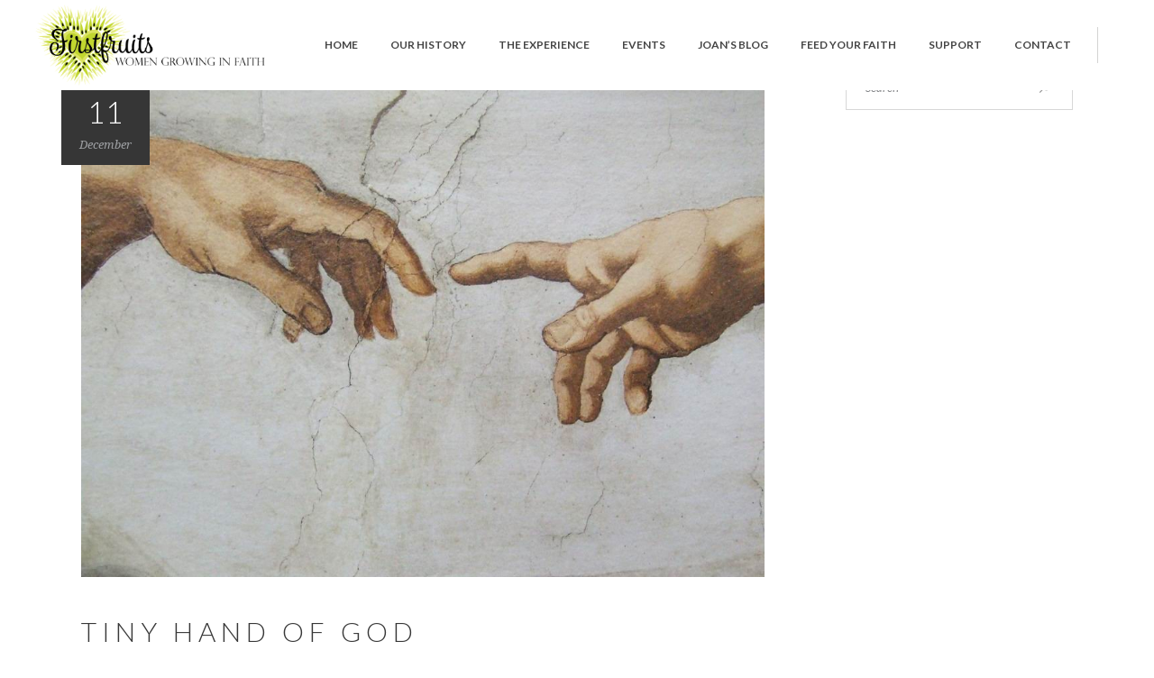

--- FILE ---
content_type: text/html; charset=UTF-8
request_url: https://firstfruits.info/tiny-hand-of-god/
body_size: 14478
content:
<!DOCTYPE html>
<html lang="en-US">
<head>
					<meta charset="UTF-8"/>
		<link rel="profile" href="http://gmpg.org/xfn/11"/>
		<link rel="pingback" href="https://firstfruits.info/xmlrpc.php"/>
				<meta name="viewport" content="width=device-width,initial-scale=1,user-scalable=no">
		
	<script type="application/javascript">var eltdCoreAjaxUrl = "https://firstfruits.info/wp-admin/admin-ajax.php"</script>          <script>
            (function(d){
              var js, id = 'powr-js', ref = d.getElementsByTagName('script')[0];
              if (d.getElementById(id)) {return;}
              js = d.createElement('script'); js.id = id; js.async = true;
              js.src = '//www.powr.io/powr.js';
              js.setAttribute('powr-token','bQoFnCMC1y1498661758');
              js.setAttribute('external-type','wordpress');
              ref.parentNode.insertBefore(js, ref);
            }(document));
          </script>
          <script type="application/javascript">var ElatedAjaxUrl = "https://firstfruits.info/wp-admin/admin-ajax.php"</script><meta name='robots' content='index, follow, max-image-preview:large, max-snippet:-1, max-video-preview:-1' />
	<style>img:is([sizes="auto" i], [sizes^="auto," i]) { contain-intrinsic-size: 3000px 1500px }</style>
	
	<!-- This site is optimized with the Yoast SEO plugin v21.0 - https://yoast.com/wordpress/plugins/seo/ -->
	<title>Tiny Hand of God - FIRSTFRUITS</title>
	<link rel="canonical" href="https://firstfruits.info/tiny-hand-of-god/" />
	<meta property="og:locale" content="en_US" />
	<meta property="og:type" content="article" />
	<meta property="og:title" content="Tiny Hand of God - FIRSTFRUITS" />
	<meta property="og:description" content="Our daughter and her husband are expecting their first baby, and our seventh grandbaby, in early May. She went for her twenty-week ultrasound yesterday and brought over the pictures. There was one that stood out from the others. A tiny hand. (See below) She said..." />
	<meta property="og:url" content="https://firstfruits.info/tiny-hand-of-god/" />
	<meta property="og:site_name" content="FIRSTFRUITS" />
	<meta property="article:published_time" content="2021-12-11T14:57:05+00:00" />
	<meta property="og:image" content="https://secureservercdn.net/104.238.69.81/3pg.595.myftpupload.com/wp-content/uploads/2021/12/fingers.jpg?time=1665557535" />
	<meta property="og:image:width" content="1024" />
	<meta property="og:image:height" content="768" />
	<meta property="og:image:type" content="image/jpeg" />
	<meta name="author" content="Joan Carey" />
	<meta name="twitter:card" content="summary_large_image" />
	<script type="application/ld+json" class="yoast-schema-graph">{"@context":"https://schema.org","@graph":[{"@type":"WebPage","@id":"https://firstfruits.info/tiny-hand-of-god/","url":"https://firstfruits.info/tiny-hand-of-god/","name":"Tiny Hand of God - FIRSTFRUITS","isPartOf":{"@id":"https://firstfruits.info/#website"},"primaryImageOfPage":{"@id":"https://firstfruits.info/tiny-hand-of-god/#primaryimage"},"image":{"@id":"https://firstfruits.info/tiny-hand-of-god/#primaryimage"},"thumbnailUrl":"https://firstfruits.info/wp-content/uploads/2021/12/fingers.jpg","datePublished":"2021-12-11T14:57:05+00:00","dateModified":"2021-12-11T14:57:05+00:00","author":{"@id":"https://firstfruits.info/#/schema/person/c1bfa50710bc401eb9823012421332ac"},"breadcrumb":{"@id":"https://firstfruits.info/tiny-hand-of-god/#breadcrumb"},"inLanguage":"en-US","potentialAction":[{"@type":"ReadAction","target":["https://firstfruits.info/tiny-hand-of-god/"]}]},{"@type":"ImageObject","inLanguage":"en-US","@id":"https://firstfruits.info/tiny-hand-of-god/#primaryimage","url":"https://firstfruits.info/wp-content/uploads/2021/12/fingers.jpg","contentUrl":"https://firstfruits.info/wp-content/uploads/2021/12/fingers.jpg","width":1024,"height":768},{"@type":"BreadcrumbList","@id":"https://firstfruits.info/tiny-hand-of-god/#breadcrumb","itemListElement":[{"@type":"ListItem","position":1,"name":"Home","item":"https://firstfruits.info/"},{"@type":"ListItem","position":2,"name":"Tiny Hand of God"}]},{"@type":"WebSite","@id":"https://firstfruits.info/#website","url":"https://firstfruits.info/","name":"FIRSTFRUITS","description":"The Beginning of an Abundant Harvest","potentialAction":[{"@type":"SearchAction","target":{"@type":"EntryPoint","urlTemplate":"https://firstfruits.info/?s={search_term_string}"},"query-input":"required name=search_term_string"}],"inLanguage":"en-US"},{"@type":"Person","@id":"https://firstfruits.info/#/schema/person/c1bfa50710bc401eb9823012421332ac","name":"Joan Carey","description":"Joan Carey, Firstfruits executive director, is an author and speaker with a passion for helping women grow in their relationships with God. Her Ponder This book contains a series of modern day parables sure to get you thinking about and seeing our extraordinary God in our ordinary experiences. Joan invites you to use resources on this website for daily reflection in your journey to grow in God's loving care for you.","url":"https://firstfruits.info/author/jcarey/"}]}</script>
	<!-- / Yoast SEO plugin. -->


<link rel='dns-prefetch' href='//maps.googleapis.com' />
<link rel='dns-prefetch' href='//fonts.googleapis.com' />
<link rel="alternate" type="application/rss+xml" title="FIRSTFRUITS &raquo; Feed" href="https://firstfruits.info/feed/" />
<link rel="alternate" type="application/rss+xml" title="FIRSTFRUITS &raquo; Comments Feed" href="https://firstfruits.info/comments/feed/" />
<script type="text/javascript">
/* <![CDATA[ */
window._wpemojiSettings = {"baseUrl":"https:\/\/s.w.org\/images\/core\/emoji\/16.0.1\/72x72\/","ext":".png","svgUrl":"https:\/\/s.w.org\/images\/core\/emoji\/16.0.1\/svg\/","svgExt":".svg","source":{"concatemoji":"https:\/\/firstfruits.info\/wp-includes\/js\/wp-emoji-release.min.js?ver=6.8.3"}};
/*! This file is auto-generated */
!function(s,n){var o,i,e;function c(e){try{var t={supportTests:e,timestamp:(new Date).valueOf()};sessionStorage.setItem(o,JSON.stringify(t))}catch(e){}}function p(e,t,n){e.clearRect(0,0,e.canvas.width,e.canvas.height),e.fillText(t,0,0);var t=new Uint32Array(e.getImageData(0,0,e.canvas.width,e.canvas.height).data),a=(e.clearRect(0,0,e.canvas.width,e.canvas.height),e.fillText(n,0,0),new Uint32Array(e.getImageData(0,0,e.canvas.width,e.canvas.height).data));return t.every(function(e,t){return e===a[t]})}function u(e,t){e.clearRect(0,0,e.canvas.width,e.canvas.height),e.fillText(t,0,0);for(var n=e.getImageData(16,16,1,1),a=0;a<n.data.length;a++)if(0!==n.data[a])return!1;return!0}function f(e,t,n,a){switch(t){case"flag":return n(e,"\ud83c\udff3\ufe0f\u200d\u26a7\ufe0f","\ud83c\udff3\ufe0f\u200b\u26a7\ufe0f")?!1:!n(e,"\ud83c\udde8\ud83c\uddf6","\ud83c\udde8\u200b\ud83c\uddf6")&&!n(e,"\ud83c\udff4\udb40\udc67\udb40\udc62\udb40\udc65\udb40\udc6e\udb40\udc67\udb40\udc7f","\ud83c\udff4\u200b\udb40\udc67\u200b\udb40\udc62\u200b\udb40\udc65\u200b\udb40\udc6e\u200b\udb40\udc67\u200b\udb40\udc7f");case"emoji":return!a(e,"\ud83e\udedf")}return!1}function g(e,t,n,a){var r="undefined"!=typeof WorkerGlobalScope&&self instanceof WorkerGlobalScope?new OffscreenCanvas(300,150):s.createElement("canvas"),o=r.getContext("2d",{willReadFrequently:!0}),i=(o.textBaseline="top",o.font="600 32px Arial",{});return e.forEach(function(e){i[e]=t(o,e,n,a)}),i}function t(e){var t=s.createElement("script");t.src=e,t.defer=!0,s.head.appendChild(t)}"undefined"!=typeof Promise&&(o="wpEmojiSettingsSupports",i=["flag","emoji"],n.supports={everything:!0,everythingExceptFlag:!0},e=new Promise(function(e){s.addEventListener("DOMContentLoaded",e,{once:!0})}),new Promise(function(t){var n=function(){try{var e=JSON.parse(sessionStorage.getItem(o));if("object"==typeof e&&"number"==typeof e.timestamp&&(new Date).valueOf()<e.timestamp+604800&&"object"==typeof e.supportTests)return e.supportTests}catch(e){}return null}();if(!n){if("undefined"!=typeof Worker&&"undefined"!=typeof OffscreenCanvas&&"undefined"!=typeof URL&&URL.createObjectURL&&"undefined"!=typeof Blob)try{var e="postMessage("+g.toString()+"("+[JSON.stringify(i),f.toString(),p.toString(),u.toString()].join(",")+"));",a=new Blob([e],{type:"text/javascript"}),r=new Worker(URL.createObjectURL(a),{name:"wpTestEmojiSupports"});return void(r.onmessage=function(e){c(n=e.data),r.terminate(),t(n)})}catch(e){}c(n=g(i,f,p,u))}t(n)}).then(function(e){for(var t in e)n.supports[t]=e[t],n.supports.everything=n.supports.everything&&n.supports[t],"flag"!==t&&(n.supports.everythingExceptFlag=n.supports.everythingExceptFlag&&n.supports[t]);n.supports.everythingExceptFlag=n.supports.everythingExceptFlag&&!n.supports.flag,n.DOMReady=!1,n.readyCallback=function(){n.DOMReady=!0}}).then(function(){return e}).then(function(){var e;n.supports.everything||(n.readyCallback(),(e=n.source||{}).concatemoji?t(e.concatemoji):e.wpemoji&&e.twemoji&&(t(e.twemoji),t(e.wpemoji)))}))}((window,document),window._wpemojiSettings);
/* ]]> */
</script>
<link rel='stylesheet' id='stripe-main-styles-css' href='https://firstfruits.info/wp-content/mu-plugins/vendor/godaddy/mwc-core/assets/css/stripe-settings.css' type='text/css' media='all' />
<style id='wp-emoji-styles-inline-css' type='text/css'>

	img.wp-smiley, img.emoji {
		display: inline !important;
		border: none !important;
		box-shadow: none !important;
		height: 1em !important;
		width: 1em !important;
		margin: 0 0.07em !important;
		vertical-align: -0.1em !important;
		background: none !important;
		padding: 0 !important;
	}
</style>
<link rel='stylesheet' id='all-in-one-event-calendar-theme-css' href='https://firstfruits.info/wp-content/plugins/all-in-one-event-calendar/apiki/dist/styles/theme.css?ver=1637801613' type='text/css' media='all' />
<link rel='stylesheet' id='contact-form-7-css' href='https://firstfruits.info/wp-content/plugins/contact-form-7/includes/css/styles.css?ver=5.8.7' type='text/css' media='all' />
<style id='woocommerce-inline-inline-css' type='text/css'>
.woocommerce form .form-row .required { visibility: visible; }
</style>
<link rel='stylesheet' id='wp-components-css' href='https://firstfruits.info/wp-includes/css/dist/components/style.min.css?ver=6.8.3' type='text/css' media='all' />
<link rel='stylesheet' id='godaddy-styles-css' href='https://firstfruits.info/wp-content/mu-plugins/vendor/wpex/godaddy-launch/includes/Dependencies/GoDaddy/Styles/build/latest.css?ver=2.0.2' type='text/css' media='all' />
<link rel='stylesheet' id='malmo-elated-default-style-css' href='https://firstfruits.info/wp-content/themes/malmo/style.css?ver=6.8.3' type='text/css' media='all' />
<link rel='stylesheet' id='malmo-elated-modules-plugins-css' href='https://firstfruits.info/wp-content/themes/malmo/assets/css/plugins.min.css?ver=6.8.3' type='text/css' media='all' />
<link rel='stylesheet' id='mediaelement-css' href='https://firstfruits.info/wp-includes/js/mediaelement/mediaelementplayer-legacy.min.css?ver=4.2.17' type='text/css' media='all' />
<link rel='stylesheet' id='wp-mediaelement-css' href='https://firstfruits.info/wp-includes/js/mediaelement/wp-mediaelement.min.css?ver=6.8.3' type='text/css' media='all' />
<link rel='stylesheet' id='malmo-elated-modules-css' href='https://firstfruits.info/wp-content/themes/malmo/assets/css/modules.min.css?ver=6.8.3' type='text/css' media='all' />
<style id='malmo-elated-modules-inline-css' type='text/css'>
.page-id-4190 .eltd-portfolio-list-holder-outer.eltd-ptf-gallery article .eltd-ptf-item-text-overlay,
.page-id-4180 .eltd-portfolio-list-holder-outer.eltd-ptf-gallery article .eltd-ptf-item-text-overlay  {
    background-color: rgba(255,255,255,.95)
}



</style>
<link rel='stylesheet' id='eltd-font_awesome-css' href='https://firstfruits.info/wp-content/themes/malmo/assets/css/font-awesome/css/font-awesome.min.css?ver=6.8.3' type='text/css' media='all' />
<link rel='stylesheet' id='eltd-font_elegant-css' href='https://firstfruits.info/wp-content/themes/malmo/assets/css/elegant-icons/style.min.css?ver=6.8.3' type='text/css' media='all' />
<link rel='stylesheet' id='eltd-ion_icons-css' href='https://firstfruits.info/wp-content/themes/malmo/assets/css/ion-icons/css/ionicons.min.css?ver=6.8.3' type='text/css' media='all' />
<link rel='stylesheet' id='eltd-linea_icons-css' href='https://firstfruits.info/wp-content/themes/malmo/assets/css/linea-icons/style.css?ver=6.8.3' type='text/css' media='all' />
<link rel='stylesheet' id='eltd-linear_icons-css' href='https://firstfruits.info/wp-content/themes/malmo/assets/css/linear-icons/style.css?ver=6.8.3' type='text/css' media='all' />
<link rel='stylesheet' id='eltd-simple_line_icons-css' href='https://firstfruits.info/wp-content/themes/malmo/assets/css/simple-line-icons/simple-line-icons.css?ver=6.8.3' type='text/css' media='all' />
<link rel='stylesheet' id='eltd-dripicons-css' href='https://firstfruits.info/wp-content/themes/malmo/assets/css/dripicons/dripicons.css?ver=6.8.3' type='text/css' media='all' />
<link rel='stylesheet' id='malmo-elated-blog-css' href='https://firstfruits.info/wp-content/themes/malmo/assets/css/blog.min.css?ver=6.8.3' type='text/css' media='all' />
<link rel='stylesheet' id='malmo-elated-modules-responsive-css' href='https://firstfruits.info/wp-content/themes/malmo/assets/css/modules-responsive.min.css?ver=6.8.3' type='text/css' media='all' />
<link rel='stylesheet' id='malmo-elated-blog-responsive-css' href='https://firstfruits.info/wp-content/themes/malmo/assets/css/blog-responsive.min.css?ver=6.8.3' type='text/css' media='all' />
<link rel='stylesheet' id='js_composer_front-css' href='https://firstfruits.info/wp-content/plugins/js_composer/assets/css/js_composer.min.css?ver=6.4.1' type='text/css' media='all' />
<link rel='stylesheet' id='malmo-elated-google-fonts-css' href='https://fonts.googleapis.com/css?family=Lato%3A100%2C100italic%2C200%2C200italic%2C300%2C300italic%2C400%2C400italic%2C500%2C500italic%2C600%2C600italic%2C700%2C700italic%2C800%2C800italic%2C900%2C900italic%7CDroid+Serif%3A100%2C100italic%2C200%2C200italic%2C300%2C300italic%2C400%2C400italic%2C500%2C500italic%2C600%2C600italic%2C700%2C700italic%2C800%2C800italic%2C900%2C900italic&#038;subset=latin%2Clatin-ext&#038;ver=1.0.0' type='text/css' media='all' />
<link rel='stylesheet' id='malmo-elated-child-style-css' href='https://firstfruits.info/wp-content/themes/malmo-child/style.css?ver=6.8.3' type='text/css' media='all' />
<script type="text/javascript" src="https://firstfruits.info/wp-includes/js/jquery/jquery.min.js?ver=3.7.1" id="jquery-core-js"></script>
<script type="text/javascript" src="https://firstfruits.info/wp-includes/js/jquery/jquery-migrate.min.js?ver=3.4.1" id="jquery-migrate-js"></script>
<script type="text/javascript" src="https://firstfruits.info/wp-content/plugins/revslider/public/assets/js/rbtools.min.js?ver=6.6.18" async id="tp-tools-js"></script>
<script type="text/javascript" src="https://firstfruits.info/wp-content/plugins/revslider/public/assets/js/rs6.min.js?ver=6.6.18" async id="revmin-js"></script>
<script type="text/javascript" src="https://firstfruits.info/wp-content/plugins/woocommerce/assets/js/jquery-blockui/jquery.blockUI.min.js?ver=2.7.0-wc.8.6.3" id="jquery-blockui-js" data-wp-strategy="defer"></script>
<script type="text/javascript" id="wc-add-to-cart-js-extra">
/* <![CDATA[ */
var wc_add_to_cart_params = {"ajax_url":"\/wp-admin\/admin-ajax.php","wc_ajax_url":"\/?wc-ajax=%%endpoint%%","i18n_view_cart":"View cart","cart_url":"https:\/\/firstfruits.info\/cart\/","is_cart":"","cart_redirect_after_add":"no"};
/* ]]> */
</script>
<script type="text/javascript" src="https://firstfruits.info/wp-content/plugins/woocommerce/assets/js/frontend/add-to-cart.min.js?ver=8.6.3" id="wc-add-to-cart-js" data-wp-strategy="defer"></script>
<script type="text/javascript" src="https://firstfruits.info/wp-content/plugins/woocommerce/assets/js/js-cookie/js.cookie.min.js?ver=2.1.4-wc.8.6.3" id="js-cookie-js" defer="defer" data-wp-strategy="defer"></script>
<script type="text/javascript" id="woocommerce-js-extra">
/* <![CDATA[ */
var woocommerce_params = {"ajax_url":"\/wp-admin\/admin-ajax.php","wc_ajax_url":"\/?wc-ajax=%%endpoint%%"};
/* ]]> */
</script>
<script type="text/javascript" src="https://firstfruits.info/wp-content/plugins/woocommerce/assets/js/frontend/woocommerce.min.js?ver=8.6.3" id="woocommerce-js" defer="defer" data-wp-strategy="defer"></script>
<script type="text/javascript" src="https://firstfruits.info/wp-content/plugins/js_composer/assets/js/vendors/woocommerce-add-to-cart.js?ver=6.4.1" id="vc_woocommerce-add-to-cart-js-js"></script>
<link rel="https://api.w.org/" href="https://firstfruits.info/wp-json/" /><link rel="alternate" title="JSON" type="application/json" href="https://firstfruits.info/wp-json/wp/v2/posts/6552" /><link rel="EditURI" type="application/rsd+xml" title="RSD" href="https://firstfruits.info/xmlrpc.php?rsd" />
<meta name="generator" content="WordPress 6.8.3" />
<meta name="generator" content="WooCommerce 8.6.3" />
<link rel='shortlink' href='https://firstfruits.info/?p=6552' />
<link rel="alternate" title="oEmbed (JSON)" type="application/json+oembed" href="https://firstfruits.info/wp-json/oembed/1.0/embed?url=https%3A%2F%2Ffirstfruits.info%2Ftiny-hand-of-god%2F" />
<link rel="alternate" title="oEmbed (XML)" type="text/xml+oembed" href="https://firstfruits.info/wp-json/oembed/1.0/embed?url=https%3A%2F%2Ffirstfruits.info%2Ftiny-hand-of-god%2F&#038;format=xml" />
<style type="text/css">   </style>	<noscript><style>.woocommerce-product-gallery{ opacity: 1 !important; }</style></noscript>
	<meta name="generator" content="Powered by WPBakery Page Builder - drag and drop page builder for WordPress."/>
<meta name="generator" content="Powered by Slider Revolution 6.6.18 - responsive, Mobile-Friendly Slider Plugin for WordPress with comfortable drag and drop interface." />
<link rel="icon" href="https://firstfruits.info/wp-content/uploads/2017/08/cropped-Firstfruits-32x32.png" sizes="32x32" />
<link rel="icon" href="https://firstfruits.info/wp-content/uploads/2017/08/cropped-Firstfruits-192x192.png" sizes="192x192" />
<link rel="apple-touch-icon" href="https://firstfruits.info/wp-content/uploads/2017/08/cropped-Firstfruits-180x180.png" />
<meta name="msapplication-TileImage" content="https://firstfruits.info/wp-content/uploads/2017/08/cropped-Firstfruits-270x270.png" />
<script>function setREVStartSize(e){
			//window.requestAnimationFrame(function() {
				window.RSIW = window.RSIW===undefined ? window.innerWidth : window.RSIW;
				window.RSIH = window.RSIH===undefined ? window.innerHeight : window.RSIH;
				try {
					var pw = document.getElementById(e.c).parentNode.offsetWidth,
						newh;
					pw = pw===0 || isNaN(pw) || (e.l=="fullwidth" || e.layout=="fullwidth") ? window.RSIW : pw;
					e.tabw = e.tabw===undefined ? 0 : parseInt(e.tabw);
					e.thumbw = e.thumbw===undefined ? 0 : parseInt(e.thumbw);
					e.tabh = e.tabh===undefined ? 0 : parseInt(e.tabh);
					e.thumbh = e.thumbh===undefined ? 0 : parseInt(e.thumbh);
					e.tabhide = e.tabhide===undefined ? 0 : parseInt(e.tabhide);
					e.thumbhide = e.thumbhide===undefined ? 0 : parseInt(e.thumbhide);
					e.mh = e.mh===undefined || e.mh=="" || e.mh==="auto" ? 0 : parseInt(e.mh,0);
					if(e.layout==="fullscreen" || e.l==="fullscreen")
						newh = Math.max(e.mh,window.RSIH);
					else{
						e.gw = Array.isArray(e.gw) ? e.gw : [e.gw];
						for (var i in e.rl) if (e.gw[i]===undefined || e.gw[i]===0) e.gw[i] = e.gw[i-1];
						e.gh = e.el===undefined || e.el==="" || (Array.isArray(e.el) && e.el.length==0)? e.gh : e.el;
						e.gh = Array.isArray(e.gh) ? e.gh : [e.gh];
						for (var i in e.rl) if (e.gh[i]===undefined || e.gh[i]===0) e.gh[i] = e.gh[i-1];
											
						var nl = new Array(e.rl.length),
							ix = 0,
							sl;
						e.tabw = e.tabhide>=pw ? 0 : e.tabw;
						e.thumbw = e.thumbhide>=pw ? 0 : e.thumbw;
						e.tabh = e.tabhide>=pw ? 0 : e.tabh;
						e.thumbh = e.thumbhide>=pw ? 0 : e.thumbh;
						for (var i in e.rl) nl[i] = e.rl[i]<window.RSIW ? 0 : e.rl[i];
						sl = nl[0];
						for (var i in nl) if (sl>nl[i] && nl[i]>0) { sl = nl[i]; ix=i;}
						var m = pw>(e.gw[ix]+e.tabw+e.thumbw) ? 1 : (pw-(e.tabw+e.thumbw)) / (e.gw[ix]);
						newh =  (e.gh[ix] * m) + (e.tabh + e.thumbh);
					}
					var el = document.getElementById(e.c);
					if (el!==null && el) el.style.height = newh+"px";
					el = document.getElementById(e.c+"_wrapper");
					if (el!==null && el) {
						el.style.height = newh+"px";
						el.style.display = "block";
					}
				} catch(e){
					console.log("Failure at Presize of Slider:" + e)
				}
			//});
		  };</script>
<noscript><style> .wpb_animate_when_almost_visible { opacity: 1; }</style></noscript></head>

<body class="wp-singular post-template-default single single-post postid-6552 single-format-standard wp-theme-malmo wp-child-theme-malmo-child theme-malmo eltd-core-1.4.1 woocommerce-no-js malmo child-child-ver-1.0.2 malmo-ver-2.2  eltd-grid-1300 eltd-blog-installed eltd-header-standard eltd-sticky-header-on-scroll-down-up eltd-default-mobile-header eltd-sticky-up-mobile-header eltd-dropdown-slide-from-bottom eltd-woocommerce-columns-4 wpb-js-composer js-comp-ver-6.4.1 vc_responsive" >

<div class="eltd-wrapper">
	<div class="eltd-wrapper-inner">
		
<header class="eltd-page-header">
			<div class="eltd-menu-area">
											<div class="eltd-vertical-align-containers">
					<div class="eltd-position-left">
						<div class="eltd-position-left-inner">
							
	<div class="eltd-logo-wrapper">
		<a href="https://firstfruits.info/" style="height: 122px;">
			<img height="245" width="702" class="eltd-normal-logo" src="https://firstfruits.info/wp-content/uploads/2020/02/FF-logo-color-with-tag-line.png" alt="logo"/>
										<img height="245" width="702" class="eltd-light-logo" src="http://firstfruits.wpengine.com/wp-content/uploads/2017/05/firstfruit.CLR-REV-NO-TAG-LRG-01.png" alt="light logo"/>		</a>
	</div>

						</div>
					</div>
					<div class="eltd-position-right">
						<div class="eltd-position-right-inner">
							
	<nav class="eltd-main-menu eltd-drop-down eltd-default-nav">
		<ul id="menu-main-menu" class="clearfix"><li id="nav-menu-item-4949" class="menu-item menu-item-type-post_type menu-item-object-page menu-item-home  narrow"><a href="https://firstfruits.info/" class=""><span class="item_outer"><span class="item_inner"><span class="item_text">Home</span></span><span class="plus"></span></span></a></li>
<li id="nav-menu-item-4703" class="menu-item menu-item-type-post_type menu-item-object-page  narrow"><a href="https://firstfruits.info/about-us/" class=""><span class="item_outer"><span class="item_inner"><span class="item_text">Our History</span></span><span class="plus"></span></span></a></li>
<li id="nav-menu-item-5649" class="menu-item menu-item-type-post_type menu-item-object-page  narrow"><a href="https://firstfruits.info/firstfruits-homebase/" class=""><span class="item_outer"><span class="item_inner"><span class="item_text">The Experience</span></span><span class="plus"></span></span></a></li>
<li id="nav-menu-item-4725" class="menu-item menu-item-type-post_type menu-item-object-page  narrow"><a href="https://firstfruits.info/events/" class=""><span class="item_outer"><span class="item_inner"><span class="item_text">Events</span></span><span class="plus"></span></span></a></li>
<li id="nav-menu-item-5550" class="menu-item menu-item-type-post_type menu-item-object-page  narrow"><a href="https://firstfruits.info/just-joan/" class=""><span class="item_outer"><span class="item_inner"><span class="item_text">Joan&#8217;s Blog</span></span><span class="plus"></span></span></a></li>
<li id="nav-menu-item-5970" class="menu-item menu-item-type-post_type menu-item-object-page  narrow"><a href="https://firstfruits.info/a-taste-of-firstfruits/" class=""><span class="item_outer"><span class="item_inner"><span class="item_text">Feed Your Faith</span></span><span class="plus"></span></span></a></li>
<li id="nav-menu-item-4724" class="menu-item menu-item-type-post_type menu-item-object-page  narrow"><a href="https://firstfruits.info/support-firstfruits/" class=""><span class="item_outer"><span class="item_inner"><span class="item_text">Support</span></span><span class="plus"></span></span></a></li>
<li id="nav-menu-item-4842" class="menu-item menu-item-type-post_type menu-item-object-page  narrow"><a href="https://firstfruits.info/contact-us/" class=""><span class="item_outer"><span class="item_inner"><span class="item_text">Contact</span></span><span class="plus"></span></span></a></li>
</ul>	</nav>

															<div class="eltd-main-menu-widget-area">
									<div class="eltd-main-menu-widget-area-inner">
										<div id="text-3" class="widget widget_text eltd-right-from-main-menu-widget"><div class="eltd-right-from-main-menu-widget-inner">			<div class="textwidget"></div>
		</div></div>									</div>

								</div>
													</div>
					</div>
				</div>
						</div>
			
	<div class="eltd-sticky-header">
				<div class="eltd-sticky-holder">
						<div class="eltd-grid">
								<div class=" eltd-vertical-align-containers">
					<div class="eltd-position-left">
						<div class="eltd-position-left-inner">
							
	<div class="eltd-logo-wrapper">
		<a href="https://firstfruits.info/" style="height: 128px;">
			<img height="257" width="360" class="eltd-normal-logo" src="https://firstfruits.info/wp-content/uploads/2017/06/FIRSTFRUITS-REV-NO-TAG-SML.png" alt="logo"/>
										<img height="257" width="360" class="eltd-light-logo" src="http://firstfruits.wpengine.com/wp-content/uploads/2017/05/firstfruit.CLR-REV-NO-TAG-LRG-01.png" alt="light logo"/>		</a>
	</div>

						</div>
					</div>
					<div class="eltd-position-right">
						<div class="eltd-position-right-inner">
							
	<nav class="eltd-main-menu eltd-drop-down eltd-sticky-nav">
		<ul id="menu-main-menu-1" class="clearfix"><li id="sticky-nav-menu-item-4949" class="menu-item menu-item-type-post_type menu-item-object-page menu-item-home  narrow"><a href="https://firstfruits.info/" class=""><span class="item_outer"><span class="item_inner"><span class="item_text">Home</span></span><span class="plus"></span></span></a></li>
<li id="sticky-nav-menu-item-4703" class="menu-item menu-item-type-post_type menu-item-object-page  narrow"><a href="https://firstfruits.info/about-us/" class=""><span class="item_outer"><span class="item_inner"><span class="item_text">Our History</span></span><span class="plus"></span></span></a></li>
<li id="sticky-nav-menu-item-5649" class="menu-item menu-item-type-post_type menu-item-object-page  narrow"><a href="https://firstfruits.info/firstfruits-homebase/" class=""><span class="item_outer"><span class="item_inner"><span class="item_text">The Experience</span></span><span class="plus"></span></span></a></li>
<li id="sticky-nav-menu-item-4725" class="menu-item menu-item-type-post_type menu-item-object-page  narrow"><a href="https://firstfruits.info/events/" class=""><span class="item_outer"><span class="item_inner"><span class="item_text">Events</span></span><span class="plus"></span></span></a></li>
<li id="sticky-nav-menu-item-5550" class="menu-item menu-item-type-post_type menu-item-object-page  narrow"><a href="https://firstfruits.info/just-joan/" class=""><span class="item_outer"><span class="item_inner"><span class="item_text">Joan&#8217;s Blog</span></span><span class="plus"></span></span></a></li>
<li id="sticky-nav-menu-item-5970" class="menu-item menu-item-type-post_type menu-item-object-page  narrow"><a href="https://firstfruits.info/a-taste-of-firstfruits/" class=""><span class="item_outer"><span class="item_inner"><span class="item_text">Feed Your Faith</span></span><span class="plus"></span></span></a></li>
<li id="sticky-nav-menu-item-4724" class="menu-item menu-item-type-post_type menu-item-object-page  narrow"><a href="https://firstfruits.info/support-firstfruits/" class=""><span class="item_outer"><span class="item_inner"><span class="item_text">Support</span></span><span class="plus"></span></span></a></li>
<li id="sticky-nav-menu-item-4842" class="menu-item menu-item-type-post_type menu-item-object-page  narrow"><a href="https://firstfruits.info/contact-us/" class=""><span class="item_outer"><span class="item_inner"><span class="item_text">Contact</span></span><span class="plus"></span></span></a></li>
</ul>	</nav>

													</div>
					</div>
				</div>
							</div>
				</div>
	</div>

</header>


	<header class="eltd-mobile-header">
		<div class="eltd-mobile-header-inner">
						<div class="eltd-mobile-header-holder">
				<div class="eltd-grid">
					<div class="eltd-vertical-align-containers">
													<div class="eltd-mobile-menu-opener">
								<a href="javascript:void(0)">
                    <span class="eltd-mobile-opener-icon-holder">
                        <i class="eltd-icon-font-awesome fa fa-bars " ></i>                    </span>
								</a>
							</div>
																			<div class="eltd-position-center">
								<div class="eltd-position-center-inner">
									
	<div class="eltd-mobile-logo-wrapper">
		<a href="https://firstfruits.info/" style="height: 115px">
			<img height="230" width="328" src="https://firstfruits.info/wp-content/uploads/2017/09/firstfruit.color_.logo_.jpeg" alt="mobile-logo"/>
		</a>
	</div>

								</div>
							</div>
												<div class="eltd-position-right">
							<div class="eltd-position-right-inner">
															</div>
						</div>
					</div>
					<!-- close .eltd-vertical-align-containers -->
				</div>
			</div>
			
	<nav class="eltd-mobile-nav" role="navigation" aria-label="Mobile Menu">
		<div class="eltd-grid">

			<ul id="menu-main-menu-2" class=""><li id="mobile-menu-item-4949" class="menu-item menu-item-type-post_type menu-item-object-page menu-item-home "><a href="https://firstfruits.info/" class=""><span>Home</span></a></li>
<li id="mobile-menu-item-4703" class="menu-item menu-item-type-post_type menu-item-object-page "><a href="https://firstfruits.info/about-us/" class=""><span>Our History</span></a></li>
<li id="mobile-menu-item-5649" class="menu-item menu-item-type-post_type menu-item-object-page "><a href="https://firstfruits.info/firstfruits-homebase/" class=""><span>The Experience</span></a></li>
<li id="mobile-menu-item-4725" class="menu-item menu-item-type-post_type menu-item-object-page "><a href="https://firstfruits.info/events/" class=""><span>Events</span></a></li>
<li id="mobile-menu-item-5550" class="menu-item menu-item-type-post_type menu-item-object-page "><a href="https://firstfruits.info/just-joan/" class=""><span>Joan&#8217;s Blog</span></a></li>
<li id="mobile-menu-item-5970" class="menu-item menu-item-type-post_type menu-item-object-page "><a href="https://firstfruits.info/a-taste-of-firstfruits/" class=""><span>Feed Your Faith</span></a></li>
<li id="mobile-menu-item-4724" class="menu-item menu-item-type-post_type menu-item-object-page "><a href="https://firstfruits.info/support-firstfruits/" class=""><span>Support</span></a></li>
<li id="mobile-menu-item-4842" class="menu-item menu-item-type-post_type menu-item-object-page "><a href="https://firstfruits.info/contact-us/" class=""><span>Contact</span></a></li>
</ul>		</div>
	</nav>
		</div>
	</header> <!-- close .eltd-mobile-header -->



					<a id='eltd-back-to-top'  href='#'>
				<span class="eltd-icon-stack">
					 <i class="eltd-icon-linear-icon lnr lnr-chevron-up " ></i>				</span>
			</a>
				
		<div class="eltd-content" style="margin-top: -120px">
						<div class="eltd-content-inner">
							<div class="eltd-container">
						<div class="eltd-container-inner">
				<div class="eltd-grid-row">
    <div class="eltd-page-content-holder eltd-grid-col-9">
        <div class="eltd-blog-holder eltd-blog-single eltd-blog-standard">
            <article id="post-6552" class="post-6552 post type-post status-publish format-standard has-post-thumbnail hentry category-join-joan">
	<div class="eltd-post-content">
		<div class="eltd-post-image-wrapper 
		eltd-post-with-image		">
			    <div class="eltd-post-image">
        <img width="1024" height="768" src="https://firstfruits.info/wp-content/uploads/2021/12/fingers.jpg" class="attachment-full size-full wp-post-image" alt="" decoding="async" fetchpriority="high" srcset="https://firstfruits.info/wp-content/uploads/2021/12/fingers.jpg 1024w, https://firstfruits.info/wp-content/uploads/2021/12/fingers-300x225.jpg 300w, https://firstfruits.info/wp-content/uploads/2021/12/fingers-768x576.jpg 768w, https://firstfruits.info/wp-content/uploads/2021/12/fingers-800x600.jpg 800w, https://firstfruits.info/wp-content/uploads/2021/12/fingers-600x450.jpg 600w" sizes="(max-width: 1024px) 100vw, 1024px" />    </div>
			<div class="eltd-post-info-date">
            <span class="eltd-post-date-wrapper"><span class="eltd-post-date-day">11</span><span class="eltd-post-date-month">December</span></span>
        </div>		</div>
		<div class="eltd-post-text">
			<div class="eltd-post-text-inner clearfix">
				<h2 class="eltd-post-title">
Tiny Hand of God</h2>				<div class="eltd-post-info">
					<div class="eltd-post-info-author eltd-post-info-item">
    By    <a class="eltd-post-info-author-link" href="https://firstfruits.info/author/jcarey/">
        Joan Carey    </a>
</div>
<div class="eltd-post-info-comments-holder eltd-post-info-item">
    <a class="eltd-post-info-comments" href="https://firstfruits.info/tiny-hand-of-god/#respond">
        No comments    </a>
</div><div class="eltd-blog-like eltd-post-info-item">
    <a href="#" class="eltd-like" id="eltd-like-6552-319" title="Like this"><i class="icon_heart_alt"></i><span>2 likes</span></a></div><div class="eltd-post-info-category eltd-post-info-item">
        <a href="https://firstfruits.info/category/join-joan/" rel="category tag">Join Joan</a></div>				</div>
				<p><strong>Our daughter and her husband are expecting their first baby, and our seventh grandbaby, in early May. She went for her twenty-week ultrasound yesterday and brought over the pictures.</strong></p>
<p><strong>There was one that stood out from the others. A tiny hand. (See below)</strong></p>
<p><img decoding="async" class="size-full wp-image-6556 aligncenter" src="https://firstfruits.info/wp-content/uploads/2021/12/ultrasound.jpeg" alt="" width="239" height="228" /></p>
<p><strong>She said it reminded her of God’s hand in the Michelangelo painting <em>The Creation of Adam</em>. (See above) I’d have to agree! What a moment of joy I had with her entertaining the thought of God’s hand in the creation of this little hand.</strong></p>
<p><strong>Joy is the focus this third week of Advent. Our conversations at Firstfruits centered around joy as we studied the readings for this coming Sunday, Gaudete Sunday, as it is called.</strong></p>
<p><strong>Joy is different than happiness. Happiness is transient and dependent on circumstances. Happiness comes and goes. Joy is permanent, at least it can be.</strong></p>
<p><strong>Where God is, joy is.</strong></p>
<p><strong>So why don’t we feel that joy that is available to us always, even in suffering? We came to the conclusion that so often we sabotage this joy that is present all around us.</strong></p>
<p><strong>Often joy comes on the tail of sacrifice. Great joy is experienced when we put others’ needs and wants ahead of our own. Ask any mom or dad of a young child. Ask any caregiver. Ask any teacher.  But we can tend to focus on the sacrifice and not on the joy. Our egos and our need for things to be fair lead us to resentment rather than joy. When we do reach outside of ourselves and tend to those in need, so often there are tender and otherwise unnoticed moments of pure joy.</strong></p>
<p><strong>Often joy comes on the tail of suffering, and who wants to suffer? Our first course of action when we are suffering is to alleviate it as soon as possible and with any means available. But if we can see the sad and fearful times as an invitation to let God in, then we find that His presence brings with it a peaceful joy that permeates the hurt and scared places.</strong></p>
<p><strong>Often joy comes on the tail of surrender. We want to hang on to whatever control we think we have and do things our way, but if we can wave the white flag and open wide the door of our will, and our control to God, along comes a freedom and with it that joy.</strong></p>
<p><strong>When we let God in, we let joy in.</strong></p>
<p><strong>But sometimes, when we least expect it, God just lets himself in and we are ambushed by the joy that accompanies His presence in our lives. Sometimes in the form of a tiny, little hand.</strong></p>
<p><strong>Sometimes in the form of a tiny little babe in a manger.</strong></p>
<p><strong>Joan</strong></p>
			</div>
			<div class="eltd-tags-share-holder clearfix">
												<div class="eltd-share-icons-single">
																<span class="eltd-share-label">Share</span>
										<div class="eltd-social-share-holder eltd-list">
	<ul>
		<li class="eltd-facebook-share">
	<a class="eltd-share-link" href="#" onclick="window.open('https://www.facebook.com/sharer.php?u=https%3A%2F%2Ffirstfruits.info%2Ftiny-hand-of-god%2F', 'sharer', 'toolbar=0,status=0,width=620,height=280');">
					<span class="eltd-social-network-icon social_facebook"></span>
			</a>
</li><li class="eltd-twitter-share">
	<a class="eltd-share-link" href="#" onclick="window.open('https://twitter.com/intent/tweet?text=Our+daughter+and+her+husband+are+expecting+their+first+baby%2C+and+our+seventh+grandbaby%2C+in+early+May.+She+went+for+https://firstfruits.info/tiny-hand-of-god/', 'popupwindow', 'scrollbars=yes,width=800,height=400');">
					<span class="eltd-social-network-icon social_twitter"></span>
			</a>
</li><li class="eltd-tumblr-share">
	<a class="eltd-share-link" href="#" onclick="popUp=window.open('https://www.tumblr.com/share/link?url=https%3A%2F%2Ffirstfruits.info%2Ftiny-hand-of-god%2F&amp;name=Tiny+Hand+of+God&amp;description=Our+daughter+and+her+husband+are+expecting+their+first+baby%2C+and+our+seventh+grandbaby%2C+in+early+May.+She+went+for+her+twenty-week+ultrasound+yesterday+and+brought+over+the+pictures.+There+was+one+that+stood+out+from+the+others.+A+tiny+hand.+%28See+below%29+She+said...', 'popupwindow', 'scrollbars=yes,width=800,height=400');popUp.focus();return false;">
					<span class="eltd-social-network-icon social_tumblr"></span>
			</a>
</li><li class="eltd-pinterest-share">
	<a class="eltd-share-link" href="#" onclick="popUp=window.open('https://pinterest.com/pin/create/button/?url=https%3A%2F%2Ffirstfruits.info%2Ftiny-hand-of-god%2F&amp;description=Tiny+Hand+of+God&amp;media=https%3A%2F%2Ffirstfruits.info%2Fwp-content%2Fuploads%2F2021%2F12%2Ffingers.jpg', 'popupwindow', 'scrollbars=yes,width=800,height=400');popUp.focus();return false;">
					<span class="eltd-social-network-icon social_pinterest"></span>
			</a>
</li>	</ul>
</div>				</div>
							</div>
		</div>
	</div>
	</article>
    <div class="eltd-author-description">
        <div class="eltd-author-description-inner clearfix">
            <div class="eltd-author-description-image">
                            </div>
            <div class="eltd-author-description-text-holder">
                                    <div class="eltd-author-text">
                        <h5>Joan Carey, Firstfruits executive director, is an author and speaker with a passion for helping women grow in their relationships with God. Her Ponder This book contains a series of modern day parables sure to get you thinking about and seeing our extraordinary God in our ordinary experiences. Joan invites you to use resources on this website for daily reflection in your journey to grow in God&#039;s loving care for you.</h5>
                    </div>
                

                <div class="eltd-post-author">
                    <h5 class="eltd-post-author-name-position">
                    <span class="eltd-post-author-name">Joan Carey</span>
                                        </h5>
                                    </div>

                            </div>
        </div>
    </div>
        <div class="eltd-blog-single-navigation clearfix">
        <div class="eltd-blog-single-navigation-inner clearfix">
                            <div class="eltd-blog-single-prev clearfix">
                                            <div class="eltd-single-nav-image-holder">
                            <a href="https://firstfruits.info/the-thrill-of-hope-2/">
                            </a>
                        </div>
                    
                    <div class="eltd-single-nav-content-holder clearfix">
                        <div class="eltd-single-nav-text">
                            <h3 class="eltd-single-nav-post-title">
                                <a href="https://firstfruits.info/the-thrill-of-hope-2/">
                                    The Thrill of Hope                                </a>
                            </h3>
                            <a href="https://firstfruits.info/the-thrill-of-hope-2/">
                                <span class="eltd-single-nav-post-sub">Previous post</span>
                            </a>
                            <div class="eltd-single-nav-arrow">
                                <a href="https://firstfruits.info/the-thrill-of-hope-2/"><i class="eltd-icon-linear-icon lnr lnr-chevron-left " ></i></a>
                            </div>
                        </div>
                    </div>
                </div> <!-- close div.blog_prev -->
                                        <div class="eltd-blog-single-next clearfix">
                                            <div class="eltd-single-nav-image-holder clearfix">
                            <a href="https://firstfruits.info/let-the-light-in/">
                            </a>
                        </div>
                    
                    <div class="eltd-single-nav-content-holder clearfix">
                        <div class="eltd-single-nav-text">
                            <h3 class="eltd-single-nav-post-title">
                                <a href="https://firstfruits.info/let-the-light-in/">
                                    Let the Light In                                </a>
                            </h3>
                            <a href="https://firstfruits.info/let-the-light-in/">
                                <span class="eltd-single-nav-post-sub">Next post</span>
                            </a>
                            <div class="eltd-single-nav-arrow">
                                <a href="https://firstfruits.info/let-the-light-in/"><i class="eltd-icon-linear-icon lnr lnr-chevron-right " ></i></a>
                            </div>
                        </div>
                    </div>
                </div>
                                        <div class="eltd-single-nav-separator"></div>
                    </div>
    </div>
<div class="eltd-comment-holder clearfix" id="comments">
	<div class="eltd-comment-number">
		<div class="eltd-comment-number-inner">
			<h5>No Comments</h5>
		</div>
	</div>
<div class="eltd-comments">
		<!-- If comments are open, but there are no comments. -->

	 
		<!-- If comments are closed. -->
		<p>Sorry, the comment form is closed at this time.</p>

	</div></div>
 <div class="eltd-comment-form">
	</div>
								
							


        </div>
    </div>

            <div class="eltd-sidebar-holder eltd-grid-col-3">
            <div class="eltd-column-inner">
	<aside class="eltd-sidebar">
		<div id="search-2" class="widget widget_search"><form role="search" method="get" class="eltd-search-form searchform" id="eltd-search-form--816" action="https://firstfruits.info/">
	<label class="eltd-search-form-label screen-reader-text">Search</label>
	<div class="clearfix">
		<input type="text" class="eltd-search-form-field" placeholder="Search" value="" name="s" title="Search"/>
		<input type="submit" class="eltd-search-form-button" value="&#x55;"/>
	</div>
</form>
</div>	</aside>
</div>
        </div>
    </div>			</div>
					</div>
	</div> <!-- close div.content_inner -->
</div> <!-- close div.content -->

	<footer class="eltd-page-footer">
		<div class="eltd-footer-inner clearfix">

			
<div class="eltd-footer-top-holder">
	<div class="eltd-footer-top eltd-footer-top-aligment-left">
		
		<div class="eltd-container">
			<div class="eltd-container-inner">

				
<div class="eltd-grid-row eltd-footer-top-three-cols">
			<div class="eltd-grid-col-4">
			<div id="block-18" class="widget eltd-footer-column-1 widget_block widget_media_image">
<figure class="wp-block-image"><img decoding="async" src="/wp-content/uploads/2017/05/firstfruit.CLR-REV-NO-TAG-LRG-01.png" alt="a"/></figure>
</div><div id="block-17" class="widget eltd-footer-column-1 widget_block widget_text">
<p><a href="https://firstfruits.info/"></a></p>
</div>		</div>
			<div class="eltd-grid-col-4">
			<div id="block-6" class="widget eltd-footer-column-2 widget_block"><p><div data-original-height="16" class="vc_empty_space"  style="height: 16px" >
	<span class="vc_empty_space_inner"></span></div>
</p>
</div><div id="block-7" class="widget eltd-footer-column-2 widget_block widget_text">
<p>

<div class="eltd-iwt clearfix eltd-iwt-icon-left eltd-iwt-icon-tiny">
	<div class="eltd-iwt-icon-holder">
					
	<span class="eltd-icon-shortcode normal"  data-color="#ffffff">
        
			<i class="eltd-icon-linear-icon lnr lnr-phone-handset eltd-icon-element" style="color: #ffffff;font-size:13px" ></i>
			    </span>

				</div>
	<div class="eltd-iwt-content-holder" >
		<div class="eltd-iwt-title-holder">
			<h6 style="color: #9d9fa2;font-weight: 400">262-271-7859 </h6>
	</div>
	<div class="eltd-iwt-text-holder">
		<p ></p>

			</div>
</div>
</div><div data-original-height="12" class="vc_empty_space"  style="height: 12px" >
	<span class="vc_empty_space_inner"></span></div>
<div class="eltd-iwt clearfix eltd-iwt-icon-left eltd-iwt-icon-tiny">
	<div class="eltd-iwt-icon-holder">
					
	<span class="eltd-icon-shortcode normal"  data-color="#ffffff">
        
			<i class="eltd-icon-linear-icon lnr lnr-map-marker eltd-icon-element" style="color: #ffffff;font-size:17px" ></i>
			    </span>

				</div>
	<div class="eltd-iwt-content-holder" >
		<div class="eltd-iwt-title-holder">
			<h6 style="color: #9d9fa2;text-transform: none;font-weight: 400">The Village Court</h6>
	</div>
	<div class="eltd-iwt-text-holder">
		<p ></p>

			</div>
</div>
</div>
</p>
</div><div id="block-8" class="widget eltd-footer-column-2 widget_block"><p><div class="eltd-iwt clearfix eltd-iwt-icon-left eltd-iwt-icon-tiny">
	<div class="eltd-iwt-icon-holder">
					
	<span class="eltd-icon-shortcode normal"  data-color="#ffffff">
        
			<i class="eltd-icon-linear-icon lnr  eltd-icon-element" style="color: #ffffff;font-size:17px" ></i>
			    </span>

				</div>
	<div class="eltd-iwt-content-holder" >
		<div class="eltd-iwt-title-holder">
			<h6 style="color: #9d9fa2;text-transform: none;font-weight: 400">890 Elm Grove Road</h6>
	</div>
	<div class="eltd-iwt-text-holder">
		<p ></p>

			</div>
</div>
</div></p>
</div><div id="block-9" class="widget eltd-footer-column-2 widget_block"><p><div class="eltd-iwt clearfix eltd-iwt-icon-left eltd-iwt-icon-tiny">
	<div class="eltd-iwt-icon-holder">
					
	<span class="eltd-icon-shortcode normal"  data-color="#ffffff">
        
			<i class="eltd-icon-linear-icon lnr  eltd-icon-element" style="color: #ffffff;font-size:17px" ></i>
			    </span>

				</div>
	<div class="eltd-iwt-content-holder" >
		<div class="eltd-iwt-title-holder">
			<h6 style="color: #9d9fa2;text-transform: none;font-weight: 400">Bldg 2, Suite 6</h6>
	</div>
	<div class="eltd-iwt-text-holder">
		<p ></p>

			</div>
</div>
</div></p>
</div><div id="block-10" class="widget eltd-footer-column-2 widget_block"><p><div class="eltd-iwt clearfix eltd-iwt-icon-left eltd-iwt-icon-tiny">
	<div class="eltd-iwt-icon-holder">
					
	<span class="eltd-icon-shortcode normal"  data-color="#ffffff">
        
			<i class="eltd-icon-linear-icon lnr  eltd-icon-element" style="color: #ffffff;font-size:17px" ></i>
			    </span>

				</div>
	<div class="eltd-iwt-content-holder" >
		<div class="eltd-iwt-title-holder">
			<h6 style="color: #9d9fa2;text-transform: none;font-weight: 400">Elm Grove, WI  53122</h6>
	</div>
	<div class="eltd-iwt-text-holder">
		<p ></p>

			</div>
</div>
</div></p>
</div><div id="block-11" class="widget eltd-footer-column-2 widget_block widget_text">
<p>
<div class="eltd-iwt clearfix eltd-iwt-icon-left eltd-iwt-icon-tiny">
	<div class="eltd-iwt-icon-holder">
					
	<span class="eltd-icon-shortcode normal"  data-color="#ffffff">
        
			<i class="eltd-icon-linear-icon lnr  eltd-icon-element" style="color: #ffffff;font-size:17px" ></i>
			    </span>

				</div>
	<div class="eltd-iwt-content-holder" >
		<div class="eltd-iwt-title-holder">
			<h6 style="color: #9d9fa2;text-transform: none;font-weight: 400">We are located in the Village Court plaza behind BMO Harris Bank, off of Elm Grove Road &amp; Wall Street, across from Sunset Playhouse.</h6>
	</div>
	<div class="eltd-iwt-text-holder">
		<p ></p>

			</div>
</div>
</div><div class="eltd-iwt clearfix eltd-iwt-icon-left eltd-iwt-icon-tiny">
	<div class="eltd-iwt-icon-holder">
					
	<span class="eltd-icon-shortcode normal"  data-color="#ffffff">
        
			<i class="eltd-icon-linear-icon lnr lnr-clock eltd-icon-element" style="color: #ffffff;font-size:17px" ></i>
			    </span>

				</div>
	<div class="eltd-iwt-content-holder" >
		<div class="eltd-iwt-title-holder">
			<h6 style="color: #9d9fa2;text-transform: none;font-weight: 400">Hours: See Calendar of Events
</h6>
	</div>
	<div class="eltd-iwt-text-holder">
		<p ></p>

			</div>
</div>
</div></p>
</div>		</div>
			<div class="eltd-grid-col-4">
			<div class="widget eltd-latest-posts-widget"><h5 class="eltd-footer-widget-title">Latest Posts</h5><div class="eltd-blog-list-holder  eltd-image-in-box">
	<ul class="eltd-blog-list">
		<li class="eltd-blog-list-item clearfix post-7234 post type-post status-publish format-standard has-post-thumbnail hentry category-join-joan">
	<div class="eltd-blog-list-item-inner">
		<div class="eltd-item-image clearfix">
			<a href="https://firstfruits.info/forgiving-yourself/">
									<img src="https://firstfruits.info/wp-content/uploads/2026/01/christmastree-rotated-85x85.jpeg" alt="" width="85" height="85" />							</a>
		</div>
		<div class="eltd-item-text-holder">
			<h6 class="eltd-item-title">
			<a href="https://firstfruits.info/forgiving-yourself/">
				Forgiving Yourself			</a>
		</h6>

				<div class="eltd-item-date">
			<span>January 15, 2026</span>
		</div>
	</div>
	</div>
</li>
<li class="eltd-blog-list-item clearfix post-7227 post type-post status-publish format-standard has-post-thumbnail hentry category-join-joan">
	<div class="eltd-blog-list-item-inner">
		<div class="eltd-item-image clearfix">
			<a href="https://firstfruits.info/birthing-2/">
									<img src="https://firstfruits.info/wp-content/uploads/2025/12/birthwaiting-85x85.jpg" alt="" width="85" height="85" />							</a>
		</div>
		<div class="eltd-item-text-holder">
			<h6 class="eltd-item-title">
			<a href="https://firstfruits.info/birthing-2/">
				Birthing			</a>
		</h6>

				<div class="eltd-item-date">
			<span>December 21, 2025</span>
		</div>
	</div>
	</div>
</li>
<li class="eltd-blog-list-item clearfix post-7223 post type-post status-publish format-standard has-post-thumbnail hentry category-join-joan">
	<div class="eltd-blog-list-item-inner">
		<div class="eltd-item-image clearfix">
			<a href="https://firstfruits.info/prayers-for-the-wait/">
									<img src="https://firstfruits.info/wp-content/uploads/2025/12/broomcloset-85x85.jpg" alt="" width="85" height="85" />							</a>
		</div>
		<div class="eltd-item-text-holder">
			<h6 class="eltd-item-title">
			<a href="https://firstfruits.info/prayers-for-the-wait/">
				Prayers For The Wait			</a>
		</h6>

				<div class="eltd-item-date">
			<span>December 12, 2025</span>
		</div>
	</div>
	</div>
</li>
<li class="eltd-blog-list-item clearfix post-7220 post type-post status-publish format-standard has-post-thumbnail hentry category-join-joan">
	<div class="eltd-blog-list-item-inner">
		<div class="eltd-item-image clearfix">
			<a href="https://firstfruits.info/the-waiting-lies/">
									<img src="https://firstfruits.info/wp-content/uploads/2025/12/ceiling_lightbulb-85x85.jpg" alt="" width="85" height="85" />							</a>
		</div>
		<div class="eltd-item-text-holder">
			<h6 class="eltd-item-title">
			<a href="https://firstfruits.info/the-waiting-lies/">
				The Waiting Lies			</a>
		</h6>

				<div class="eltd-item-date">
			<span>December 7, 2025</span>
		</div>
	</div>
	</div>
</li>
	</ul>
</div>
</div>		</div>
	</div>			</div>
		</div>
		</div>
</div>

	<div class="eltd-footer-bottom-holder">
		<div class="eltd-footer-bottom-holder-inner">
						<div class="eltd-container">
				<div class="eltd-container-inner">

					<div class="eltd-grid-row eltd-footer-bottom-one-col">
	<div class="eltd-grid-col-12">
		<div id="block-4" class="widget eltd-footer-text widget_block widget_text">
<p><span style="color:#9d9fa2" class="has-inline-color">Firstfruits is a center dedicated to helping women on their unique path to a meaningful, lived faith.</span></p>
</div><div id="block-5" class="widget eltd-footer-text widget_block widget_text">
<p><span style="color:#9d9fa2" class="has-inline-color">Firstfruits is Christian in tradition, ecumenical in outreach.</span></p>
</div><div id="block-13" class="widget eltd-footer-text widget_block widget_text">
<p><span style="color:#9d9fa2" class="has-inline-color">Copyrights 2019© Firstfruits | Women Growing in Faith | Firstfruits is a 501(c)(3) nonprofit organization.</span></p>
</div>	</div>
</div>				</div>
			</div>
				</div>
	</div>

		</div>
	</footer>

</div> <!-- close div.eltd-wrapper-inner  -->
</div> <!-- close div.eltd-wrapper -->

		<script>
			window.RS_MODULES = window.RS_MODULES || {};
			window.RS_MODULES.modules = window.RS_MODULES.modules || {};
			window.RS_MODULES.waiting = window.RS_MODULES.waiting || [];
			window.RS_MODULES.defered = false;
			window.RS_MODULES.moduleWaiting = window.RS_MODULES.moduleWaiting || {};
			window.RS_MODULES.type = 'compiled';
		</script>
		<script type="speculationrules">
{"prefetch":[{"source":"document","where":{"and":[{"href_matches":"\/*"},{"not":{"href_matches":["\/wp-*.php","\/wp-admin\/*","\/wp-content\/uploads\/*","\/wp-content\/*","\/wp-content\/plugins\/*","\/wp-content\/themes\/malmo-child\/*","\/wp-content\/themes\/malmo\/*","\/*\\?(.+)"]}},{"not":{"selector_matches":"a[rel~=\"nofollow\"]"}},{"not":{"selector_matches":".no-prefetch, .no-prefetch a"}}]},"eagerness":"conservative"}]}
</script>
<script type="text/html" id="wpb-modifications"></script>	<script type='text/javascript'>
		(function () {
			var c = document.body.className;
			c = c.replace(/woocommerce-no-js/, 'woocommerce-js');
			document.body.className = c;
		})();
	</script>
	<link rel='stylesheet' id='rs-plugin-settings-css' href='https://firstfruits.info/wp-content/plugins/revslider/public/assets/css/rs6.css?ver=6.6.18' type='text/css' media='all' />
<style id='rs-plugin-settings-inline-css' type='text/css'>
#rs-demo-id {}
</style>
<script type="text/javascript" src="https://firstfruits.info/wp-includes/js/dist/hooks.min.js?ver=4d63a3d491d11ffd8ac6" id="wp-hooks-js"></script>
<script type="text/javascript" src="https://firstfruits.info/wp-includes/js/dist/i18n.min.js?ver=5e580eb46a90c2b997e6" id="wp-i18n-js"></script>
<script type="text/javascript" id="wp-i18n-js-after">
/* <![CDATA[ */
wp.i18n.setLocaleData( { 'text direction\u0004ltr': [ 'ltr' ] } );
/* ]]> */
</script>
<script type="text/javascript" src="https://firstfruits.info/wp-content/plugins/all-in-one-event-calendar/apiki/dist/theme.js?ver=1637801613" id="all-in-one-event-calendar-theme-js"></script>
<script type="text/javascript" src="https://firstfruits.info/wp-content/plugins/contact-form-7/includes/swv/js/index.js?ver=5.8.7" id="swv-js"></script>
<script type="text/javascript" id="contact-form-7-js-extra">
/* <![CDATA[ */
var wpcf7 = {"api":{"root":"https:\/\/firstfruits.info\/wp-json\/","namespace":"contact-form-7\/v1"},"cached":"1"};
/* ]]> */
</script>
<script type="text/javascript" src="https://firstfruits.info/wp-content/plugins/contact-form-7/includes/js/index.js?ver=5.8.7" id="contact-form-7-js"></script>
<script type="text/javascript" src="https://firstfruits.info/wp-content/plugins/woocommerce/assets/js/sourcebuster/sourcebuster.min.js?ver=8.6.3" id="sourcebuster-js-js"></script>
<script type="text/javascript" id="wc-order-attribution-js-extra">
/* <![CDATA[ */
var wc_order_attribution = {"params":{"lifetime":1.0e-5,"session":30,"ajaxurl":"https:\/\/firstfruits.info\/wp-admin\/admin-ajax.php","prefix":"wc_order_attribution_","allowTracking":true},"fields":{"source_type":"current.typ","referrer":"current_add.rf","utm_campaign":"current.cmp","utm_source":"current.src","utm_medium":"current.mdm","utm_content":"current.cnt","utm_id":"current.id","utm_term":"current.trm","session_entry":"current_add.ep","session_start_time":"current_add.fd","session_pages":"session.pgs","session_count":"udata.vst","user_agent":"udata.uag"}};
/* ]]> */
</script>
<script type="text/javascript" src="https://firstfruits.info/wp-content/plugins/woocommerce/assets/js/frontend/order-attribution.min.js?ver=8.6.3" id="wc-order-attribution-js"></script>
<script type="text/javascript" src="https://firstfruits.info/wp-includes/js/jquery/ui/core.min.js?ver=1.13.3" id="jquery-ui-core-js"></script>
<script type="text/javascript" src="https://firstfruits.info/wp-includes/js/jquery/ui/tabs.min.js?ver=1.13.3" id="jquery-ui-tabs-js"></script>
<script type="text/javascript" src="https://firstfruits.info/wp-includes/js/jquery/ui/accordion.min.js?ver=1.13.3" id="jquery-ui-accordion-js"></script>
<script type="text/javascript" id="mediaelement-core-js-before">
/* <![CDATA[ */
var mejsL10n = {"language":"en","strings":{"mejs.download-file":"Download File","mejs.install-flash":"You are using a browser that does not have Flash player enabled or installed. Please turn on your Flash player plugin or download the latest version from https:\/\/get.adobe.com\/flashplayer\/","mejs.fullscreen":"Fullscreen","mejs.play":"Play","mejs.pause":"Pause","mejs.time-slider":"Time Slider","mejs.time-help-text":"Use Left\/Right Arrow keys to advance one second, Up\/Down arrows to advance ten seconds.","mejs.live-broadcast":"Live Broadcast","mejs.volume-help-text":"Use Up\/Down Arrow keys to increase or decrease volume.","mejs.unmute":"Unmute","mejs.mute":"Mute","mejs.volume-slider":"Volume Slider","mejs.video-player":"Video Player","mejs.audio-player":"Audio Player","mejs.captions-subtitles":"Captions\/Subtitles","mejs.captions-chapters":"Chapters","mejs.none":"None","mejs.afrikaans":"Afrikaans","mejs.albanian":"Albanian","mejs.arabic":"Arabic","mejs.belarusian":"Belarusian","mejs.bulgarian":"Bulgarian","mejs.catalan":"Catalan","mejs.chinese":"Chinese","mejs.chinese-simplified":"Chinese (Simplified)","mejs.chinese-traditional":"Chinese (Traditional)","mejs.croatian":"Croatian","mejs.czech":"Czech","mejs.danish":"Danish","mejs.dutch":"Dutch","mejs.english":"English","mejs.estonian":"Estonian","mejs.filipino":"Filipino","mejs.finnish":"Finnish","mejs.french":"French","mejs.galician":"Galician","mejs.german":"German","mejs.greek":"Greek","mejs.haitian-creole":"Haitian Creole","mejs.hebrew":"Hebrew","mejs.hindi":"Hindi","mejs.hungarian":"Hungarian","mejs.icelandic":"Icelandic","mejs.indonesian":"Indonesian","mejs.irish":"Irish","mejs.italian":"Italian","mejs.japanese":"Japanese","mejs.korean":"Korean","mejs.latvian":"Latvian","mejs.lithuanian":"Lithuanian","mejs.macedonian":"Macedonian","mejs.malay":"Malay","mejs.maltese":"Maltese","mejs.norwegian":"Norwegian","mejs.persian":"Persian","mejs.polish":"Polish","mejs.portuguese":"Portuguese","mejs.romanian":"Romanian","mejs.russian":"Russian","mejs.serbian":"Serbian","mejs.slovak":"Slovak","mejs.slovenian":"Slovenian","mejs.spanish":"Spanish","mejs.swahili":"Swahili","mejs.swedish":"Swedish","mejs.tagalog":"Tagalog","mejs.thai":"Thai","mejs.turkish":"Turkish","mejs.ukrainian":"Ukrainian","mejs.vietnamese":"Vietnamese","mejs.welsh":"Welsh","mejs.yiddish":"Yiddish"}};
/* ]]> */
</script>
<script type="text/javascript" src="https://firstfruits.info/wp-includes/js/mediaelement/mediaelement-and-player.min.js?ver=4.2.17" id="mediaelement-core-js"></script>
<script type="text/javascript" src="https://firstfruits.info/wp-includes/js/mediaelement/mediaelement-migrate.min.js?ver=6.8.3" id="mediaelement-migrate-js"></script>
<script type="text/javascript" id="mediaelement-js-extra">
/* <![CDATA[ */
var _wpmejsSettings = {"pluginPath":"\/wp-includes\/js\/mediaelement\/","classPrefix":"mejs-","stretching":"responsive","audioShortcodeLibrary":"mediaelement","videoShortcodeLibrary":"mediaelement"};
/* ]]> */
</script>
<script type="text/javascript" src="https://firstfruits.info/wp-includes/js/mediaelement/wp-mediaelement.min.js?ver=6.8.3" id="wp-mediaelement-js"></script>
<script type="text/javascript" src="https://firstfruits.info/wp-content/themes/malmo/assets/js/modules/plugins/CSSPlugin.min.js?ver=6.8.3" id="CSSPlugin.min.js-js"></script>
<script type="text/javascript" src="https://firstfruits.info/wp-content/themes/malmo/assets/js/modules/plugins/Chart.min.js?ver=6.8.3" id="Chart.min.js-js"></script>
<script type="text/javascript" src="https://firstfruits.info/wp-content/themes/malmo/assets/js/modules/plugins/EasePack.min.js?ver=6.8.3" id="EasePack.min.js-js"></script>
<script type="text/javascript" src="https://firstfruits.info/wp-content/themes/malmo/assets/js/modules/plugins/ScrollToPlugin.min.js?ver=6.8.3" id="ScrollToPlugin.min.js-js"></script>
<script type="text/javascript" src="https://firstfruits.info/wp-content/themes/malmo/assets/js/modules/plugins/TimelineLite.min.js?ver=6.8.3" id="TimelineLite.min.js-js"></script>
<script type="text/javascript" src="https://firstfruits.info/wp-content/themes/malmo/assets/js/modules/plugins/TweenLite.min.js?ver=6.8.3" id="TweenLite.min.js-js"></script>
<script type="text/javascript" src="https://firstfruits.info/wp-content/themes/malmo/assets/js/modules/plugins/absoluteCounter.js?ver=6.8.3" id="absoluteCounter.js-js"></script>
<script type="text/javascript" src="https://firstfruits.info/wp-content/themes/malmo/assets/js/modules/plugins/bootstrapCarousel.js?ver=6.8.3" id="bootstrapCarousel.js-js"></script>
<script type="text/javascript" src="https://firstfruits.info/wp-content/themes/malmo/assets/js/modules/plugins/counter.js?ver=6.8.3" id="counter.js-js"></script>
<script type="text/javascript" src="https://firstfruits.info/wp-content/themes/malmo/assets/js/modules/plugins/easypiechart.js?ver=6.8.3" id="easypiechart.js-js"></script>
<script type="text/javascript" src="https://firstfruits.info/wp-content/themes/malmo/assets/js/modules/plugins/fluidvids.min.js?ver=6.8.3" id="fluidvids.min.js-js"></script>
<script type="text/javascript" src="https://firstfruits.info/wp-content/themes/malmo/assets/js/modules/plugins/jquery.appear.js?ver=6.8.3" id="jquery.appear.js-js"></script>
<script type="text/javascript" src="https://firstfruits.info/wp-content/themes/malmo/assets/js/modules/plugins/jquery.easing.1.3.js?ver=6.8.3" id="jquery.easing.1.3.js-js"></script>
<script type="text/javascript" src="https://firstfruits.info/wp-content/themes/malmo/assets/js/modules/plugins/jquery.hoverIntent.min.js?ver=6.8.3" id="jquery.hoverIntent.min.js-js"></script>
<script type="text/javascript" src="https://firstfruits.info/wp-content/themes/malmo/assets/js/modules/plugins/jquery.infinitescroll.min.js?ver=6.8.3" id="jquery.infinitescroll.min.js-js"></script>
<script type="text/javascript" src="https://firstfruits.info/wp-content/themes/malmo/assets/js/modules/plugins/jquery.justifiedGallery.min.js?ver=6.8.3" id="jquery.justifiedGallery.min.js-js"></script>
<script type="text/javascript" src="https://firstfruits.info/wp-content/themes/malmo/assets/js/modules/plugins/jquery.mixitup.min.js?ver=6.8.3" id="jquery.mixitup.min.js-js"></script>
<script type="text/javascript" src="https://firstfruits.info/wp-content/themes/malmo/assets/js/modules/plugins/jquery.multiscroll.min.js?ver=6.8.3" id="jquery.multiscroll.min.js-js"></script>
<script type="text/javascript" src="https://firstfruits.info/wp-content/themes/malmo/assets/js/modules/plugins/jquery.nicescroll.min.js?ver=6.8.3" id="jquery.nicescroll.min.js-js"></script>
<script type="text/javascript" src="https://firstfruits.info/wp-content/themes/malmo/assets/js/modules/plugins/jquery.plugin.js?ver=6.8.3" id="jquery.plugin.js-js"></script>
<script type="text/javascript" src="https://firstfruits.info/wp-content/themes/malmo/assets/js/modules/plugins/jquery.prettyPhoto.js?ver=6.8.3" id="jquery.prettyPhoto.js-js"></script>
<script type="text/javascript" src="https://firstfruits.info/wp-content/themes/malmo/assets/js/modules/plugins/jquery.touchSwipe.min.js?ver=6.8.3" id="jquery.touchSwipe.min.js-js"></script>
<script type="text/javascript" src="https://firstfruits.info/wp-content/themes/malmo/assets/js/modules/plugins/jquery.waitforimages.js?ver=6.8.3" id="jquery.waitforimages.js-js"></script>
<script type="text/javascript" src="https://firstfruits.info/wp-content/themes/malmo/assets/js/modules/plugins/jquery.waypoints.min.js?ver=6.8.3" id="jquery.waypoints.min.js-js"></script>
<script type="text/javascript" src="https://firstfruits.info/wp-content/themes/malmo/assets/js/modules/plugins/jquery.zcountdown.min.js?ver=6.8.3" id="jquery.zcountdown.min.js-js"></script>
<script type="text/javascript" src="https://firstfruits.info/wp-content/themes/malmo/assets/js/modules/plugins/modernizr.custom.85257.js?ver=6.8.3" id="modernizr.custom.85257.js-js"></script>
<script type="text/javascript" src="https://firstfruits.info/wp-content/themes/malmo/assets/js/modules/plugins/owl.carousel.min.js?ver=6.8.3" id="owl.carousel.min.js-js"></script>
<script type="text/javascript" src="https://firstfruits.info/wp-content/themes/malmo/assets/js/modules/plugins/parallax.min.js?ver=6.8.3" id="parallax.min.js-js"></script>
<script type="text/javascript" src="https://firstfruits.info/wp-content/themes/malmo/assets/js/modules/plugins/select2.min.js?ver=6.8.3" id="select2.min.js-js"></script>
<script type="text/javascript" src="https://firstfruits.info/wp-content/themes/malmo/assets/js/modules/plugins/skrollr.js?ver=6.8.3" id="skrollr.js-js"></script>
<script type="text/javascript" src="https://firstfruits.info/wp-content/themes/malmo/assets/js/modules/plugins/slick.min.js?ver=6.8.3" id="slick.min.js-js"></script>
<script type="text/javascript" src="https://firstfruits.info/wp-content/plugins/js_composer/assets/lib/bower/isotope/dist/isotope.pkgd.min.js?ver=6.4.1" id="isotope-js"></script>
<script type="text/javascript" id="google-map-api-js-before">
/* <![CDATA[ */
window.eltdEmptyCallback = function () {};
/* ]]> */
</script>
<script type="text/javascript" src="//maps.googleapis.com/maps/api/js?key=AIzaSyCWulv67s94QqRT_lDxIcMRR8AB3JG9Hqg&amp;callback=eltdEmptyCallback&amp;ver=6.8.3" id="google-map-api-js"></script>
<script type="text/javascript" id="malmo-elated-modules-js-extra">
/* <![CDATA[ */
var eltdGlobalVars = {"vars":{"eltdAddForAdminBar":0,"eltdElementAppearAmount":0,"eltdFinishedMessage":"No more posts","eltdMessage":"Loading new posts...","eltdAddingToCart":"Adding to Cart...","eltdTopBarHeight":0,"eltdStickyHeaderHeight":0,"eltdStickyHeaderTransparencyHeight":60,"eltdLogoAreaHeight":0,"eltdMenuAreaHeight":"120","eltdMobileHeaderHeight":100}};
var eltdPerPageVars = {"vars":{"eltdStickyScrollAmount":0,"eltdStickyScrollAmountFullScreen":false,"eltdHeaderTransparencyHeight":0}};
/* ]]> */
</script>
<script type="text/javascript" src="https://firstfruits.info/wp-content/themes/malmo/assets/js/modules.js?ver=6.8.3" id="malmo-elated-modules-js"></script>
<script type="text/javascript" src="https://firstfruits.info/wp-content/themes/malmo/assets/js/blog.min.js?ver=6.8.3" id="malmo-elated-blog-js"></script>
<script type="text/javascript" src="https://firstfruits.info/wp-content/plugins/js_composer/assets/js/dist/js_composer_front.min.js?ver=6.4.1" id="wpb_composer_front_js-js"></script>
<script type="text/javascript" id="malmo-elated-like-js-extra">
/* <![CDATA[ */
var eltdLike = {"ajaxurl":"https:\/\/firstfruits.info\/wp-admin\/admin-ajax.php"};
/* ]]> */
</script>
<script type="text/javascript" src="https://firstfruits.info/wp-content/themes/malmo/assets/js/like.js?ver=1.0" id="malmo-elated-like-js"></script>
</body>
</html>

--- FILE ---
content_type: text/css
request_url: https://firstfruits.info/wp-content/themes/malmo/assets/css/modules.min.css?ver=6.8.3
body_size: 44929
content:
.eltd-grid-row{margin-left:-15px;margin-right:-15px}.eltd-grid-row:after,.eltd-grid-row:before{content:" ";display:table}.eltd-grid-row:after{clear:both}.eltd-grid-col-1{float:left;position:relative;-webkit-box-sizing:border-box;-moz-box-sizing:border-box;box-sizing:border-box;padding-left:15px;padding-right:15px;width:8.3333333333%}.eltd-grid-col-1:after,.eltd-grid-col-1:before{content:" ";display:table}.eltd-grid-col-1:after{clear:both}@media only screen and (max-width:1024px){.eltd-grid-col-1{width:100%;float:none}}.eltd-grid-col-2{float:left;position:relative;-webkit-box-sizing:border-box;-moz-box-sizing:border-box;box-sizing:border-box;padding-left:15px;padding-right:15px;width:16.6666666667%}.eltd-grid-col-2:after,.eltd-grid-col-2:before{content:" ";display:table}.eltd-grid-col-2:after{clear:both}@media only screen and (max-width:1024px){.eltd-grid-col-2{width:100%;float:none}}.eltd-grid-col-3{float:left;position:relative;-webkit-box-sizing:border-box;-moz-box-sizing:border-box;box-sizing:border-box;padding-left:15px;padding-right:15px;width:25%}.eltd-grid-col-3:after,.eltd-grid-col-3:before{content:" ";display:table}.eltd-grid-col-3:after{clear:both}@media only screen and (max-width:1024px){.eltd-grid-col-3{width:100%;float:none}}.eltd-grid-col-4{float:left;position:relative;-webkit-box-sizing:border-box;-moz-box-sizing:border-box;box-sizing:border-box;padding-left:15px;padding-right:15px;width:33.3333333333%}.eltd-grid-col-4:after,.eltd-grid-col-4:before{content:" ";display:table}.eltd-grid-col-4:after{clear:both}@media only screen and (max-width:1024px){.eltd-grid-col-4{width:100%;float:none}}.eltd-grid-col-5{float:left;position:relative;-webkit-box-sizing:border-box;-moz-box-sizing:border-box;box-sizing:border-box;padding-left:15px;padding-right:15px;width:41.6666666667%}.eltd-grid-col-5:after,.eltd-grid-col-5:before{content:" ";display:table}.eltd-grid-col-5:after{clear:both}@media only screen and (max-width:1024px){.eltd-grid-col-5{width:100%;float:none}}.eltd-grid-col-6{float:left;position:relative;-webkit-box-sizing:border-box;-moz-box-sizing:border-box;box-sizing:border-box;padding-left:15px;padding-right:15px;width:50%}.eltd-grid-col-6:after,.eltd-grid-col-6:before{content:" ";display:table}.eltd-grid-col-6:after{clear:both}@media only screen and (max-width:1024px){.eltd-grid-col-6{width:100%;float:none}}.eltd-grid-col-7{float:left;position:relative;-webkit-box-sizing:border-box;-moz-box-sizing:border-box;box-sizing:border-box;padding-left:15px;padding-right:15px;width:58.3333333333%}.eltd-grid-col-7:after,.eltd-grid-col-7:before{content:" ";display:table}.eltd-grid-col-7:after{clear:both}@media only screen and (max-width:1024px){.eltd-grid-col-7{width:100%;float:none}}.eltd-grid-col-8{float:left;position:relative;-webkit-box-sizing:border-box;-moz-box-sizing:border-box;box-sizing:border-box;padding-left:15px;padding-right:15px;width:66.6666666667%}.eltd-grid-col-8:after,.eltd-grid-col-8:before{content:" ";display:table}.eltd-grid-col-8:after{clear:both}@media only screen and (max-width:1024px){.eltd-grid-col-8{width:100%;float:none}}.eltd-grid-col-9{float:left;position:relative;-webkit-box-sizing:border-box;-moz-box-sizing:border-box;box-sizing:border-box;padding-left:15px;padding-right:15px;width:75%}.eltd-grid-col-9:after,.eltd-grid-col-9:before{content:" ";display:table}.eltd-grid-col-9:after{clear:both}@media only screen and (max-width:1024px){.eltd-grid-col-9{width:100%;float:none}}.eltd-grid-col-10{float:left;position:relative;-webkit-box-sizing:border-box;-moz-box-sizing:border-box;box-sizing:border-box;padding-left:15px;padding-right:15px;width:83.3333333333%}.eltd-grid-col-10:after,.eltd-grid-col-10:before{content:" ";display:table}.eltd-grid-col-10:after{clear:both}@media only screen and (max-width:1024px){.eltd-grid-col-10{width:100%;float:none}}.eltd-grid-col-11{float:left;position:relative;-webkit-box-sizing:border-box;-moz-box-sizing:border-box;box-sizing:border-box;padding-left:15px;padding-right:15px;width:91.6666666667%}.eltd-grid-col-11:after,.eltd-grid-col-11:before{content:" ";display:table}.eltd-grid-col-11:after{clear:both}@media only screen and (max-width:1024px){.eltd-grid-col-11{width:100%;float:none}}.eltd-grid-col-12{float:left;position:relative;-webkit-box-sizing:border-box;-moz-box-sizing:border-box;box-sizing:border-box;padding-left:15px;padding-right:15px;width:100%}.eltd-grid-col-12:after,.eltd-grid-col-12:before{content:" ";display:table}.eltd-grid-col-12:after{clear:both}@media only screen and (max-width:1024px){.eltd-grid-col-12{width:100%;float:none}}.eltd-grid-col-push-1{left:8.3333333333%}@media only screen and (max-width:1024px){.eltd-grid-col-push-1{left:0}}.eltd-grid-col-pull-1{right:8.3333333333%}@media only screen and (max-width:1024px){.eltd-grid-col-pull-1{right:0}}.eltd-grid-col-push-2{left:16.6666666667%}@media only screen and (max-width:1024px){.eltd-grid-col-push-2{left:0}}.eltd-grid-col-pull-2{right:16.6666666667%}@media only screen and (max-width:1024px){.eltd-grid-col-pull-2{right:0}}.eltd-grid-col-push-3{left:25%}@media only screen and (max-width:1024px){.eltd-grid-col-push-3{left:0}}.eltd-grid-col-pull-3{right:25%}@media only screen and (max-width:1024px){.eltd-grid-col-pull-3{right:0}}.eltd-grid-col-push-4{left:33.3333333333%}@media only screen and (max-width:1024px){.eltd-grid-col-push-4{left:0}}.eltd-grid-col-pull-4{right:33.3333333333%}@media only screen and (max-width:1024px){.eltd-grid-col-pull-4{right:0}}.eltd-grid-col-push-5{left:41.6666666667%}@media only screen and (max-width:1024px){.eltd-grid-col-push-5{left:0}}.eltd-grid-col-pull-5{right:41.6666666667%}@media only screen and (max-width:1024px){.eltd-grid-col-pull-5{right:0}}.eltd-grid-col-push-6{left:50%}@media only screen and (max-width:1024px){.eltd-grid-col-push-6{left:0}}.eltd-grid-col-pull-6{right:50%}@media only screen and (max-width:1024px){.eltd-grid-col-pull-6{right:0}}.eltd-grid-col-push-7{left:58.3333333333%}@media only screen and (max-width:1024px){.eltd-grid-col-push-7{left:0}}.eltd-grid-col-pull-7{right:58.3333333333%}@media only screen and (max-width:1024px){.eltd-grid-col-pull-7{right:0}}.eltd-grid-col-push-8{left:66.6666666667%}@media only screen and (max-width:1024px){.eltd-grid-col-push-8{left:0}}.eltd-grid-col-pull-8{right:66.6666666667%}@media only screen and (max-width:1024px){.eltd-grid-col-pull-8{right:0}}.eltd-grid-col-push-9{left:75%}@media only screen and (max-width:1024px){.eltd-grid-col-push-9{left:0}}.eltd-grid-col-pull-9{right:75%}@media only screen and (max-width:1024px){.eltd-grid-col-pull-9{right:0}}.eltd-grid-col-push-10{left:83.3333333333%}@media only screen and (max-width:1024px){.eltd-grid-col-push-10{left:0}}.eltd-grid-col-pull-10{right:83.3333333333%}@media only screen and (max-width:1024px){.eltd-grid-col-pull-10{right:0}}.eltd-grid-col-push-11{left:91.6666666667%}@media only screen and (max-width:1024px){.eltd-grid-col-push-11{left:0}}.eltd-grid-col-pull-11{right:91.6666666667%}@media only screen and (max-width:1024px){.eltd-grid-col-pull-11{right:0}}.eltd-grid-col-push-12{left:100%}@media only screen and (max-width:1024px){.eltd-grid-col-push-12{left:0}}.eltd-grid-col-pull-12{right:100%}@media only screen and (max-width:1024px){.eltd-grid-col-pull-12{right:0}}@media only screen and (max-width:1400px){.eltd-grid-col-large-laptop-1{width:8.3333333333%;float:left}}@media only screen and (max-width:1280px){.eltd-grid-col-mac-1{width:8.3333333333%;float:left}}@media only screen and (max-width:1200px){.eltd-grid-col-laptop-landscape-1{width:8.3333333333%;float:left}}@media only screen and (max-width:1024px){.eltd-grid-col-ipad-landscape-1{width:8.3333333333%;float:left}}@media only screen and (max-width:768px){.eltd-grid-col-ipad-portrait-1{width:8.3333333333%;float:left}}@media only screen and (max-width:600px){.eltd-grid-col-phone-landscape-1{width:8.3333333333%;float:left}}@media only screen and (max-width:480px){.eltd-grid-col-phone-portrait-1{width:8.3333333333%;float:left}}@media only screen and (max-width:320px){.eltd-grid-col-smaller-phone-portrait-1{width:8.3333333333%;float:left}}@media only screen and (max-width:1400px){.eltd-grid-col-large-laptop-2{width:16.6666666667%;float:left}}@media only screen and (max-width:1280px){.eltd-grid-col-mac-2{width:16.6666666667%;float:left}}@media only screen and (max-width:1200px){.eltd-grid-col-laptop-landscape-2{width:16.6666666667%;float:left}}@media only screen and (max-width:1024px){.eltd-grid-col-ipad-landscape-2{width:16.6666666667%;float:left}}@media only screen and (max-width:768px){.eltd-grid-col-ipad-portrait-2{width:16.6666666667%;float:left}}@media only screen and (max-width:600px){.eltd-grid-col-phone-landscape-2{width:16.6666666667%;float:left}}@media only screen and (max-width:480px){.eltd-grid-col-phone-portrait-2{width:16.6666666667%;float:left}}@media only screen and (max-width:320px){.eltd-grid-col-smaller-phone-portrait-2{width:16.6666666667%;float:left}}@media only screen and (max-width:1400px){.eltd-grid-col-large-laptop-3{width:25%;float:left}}@media only screen and (max-width:1280px){.eltd-grid-col-mac-3{width:25%;float:left}}@media only screen and (max-width:1200px){.eltd-grid-col-laptop-landscape-3{width:25%;float:left}}@media only screen and (max-width:1024px){.eltd-grid-col-ipad-landscape-3{width:25%;float:left}}@media only screen and (max-width:768px){.eltd-grid-col-ipad-portrait-3{width:25%;float:left}}@media only screen and (max-width:600px){.eltd-grid-col-phone-landscape-3{width:25%;float:left}}@media only screen and (max-width:480px){.eltd-grid-col-phone-portrait-3{width:25%;float:left}}@media only screen and (max-width:320px){.eltd-grid-col-smaller-phone-portrait-3{width:25%;float:left}}@media only screen and (max-width:1400px){.eltd-grid-col-large-laptop-4{width:33.3333333333%;float:left}}@media only screen and (max-width:1280px){.eltd-grid-col-mac-4{width:33.3333333333%;float:left}}@media only screen and (max-width:1200px){.eltd-grid-col-laptop-landscape-4{width:33.3333333333%;float:left}}@media only screen and (max-width:1024px){.eltd-grid-col-ipad-landscape-4{width:33.3333333333%;float:left}}@media only screen and (max-width:768px){.eltd-grid-col-ipad-portrait-4{width:33.3333333333%;float:left}}@media only screen and (max-width:600px){.eltd-grid-col-phone-landscape-4{width:33.3333333333%;float:left}}@media only screen and (max-width:480px){.eltd-grid-col-phone-portrait-4{width:33.3333333333%;float:left}}@media only screen and (max-width:320px){.eltd-grid-col-smaller-phone-portrait-4{width:33.3333333333%;float:left}}@media only screen and (max-width:1400px){.eltd-grid-col-large-laptop-5{width:41.6666666667%;float:left}}@media only screen and (max-width:1280px){.eltd-grid-col-mac-5{width:41.6666666667%;float:left}}@media only screen and (max-width:1200px){.eltd-grid-col-laptop-landscape-5{width:41.6666666667%;float:left}}@media only screen and (max-width:1024px){.eltd-grid-col-ipad-landscape-5{width:41.6666666667%;float:left}}@media only screen and (max-width:768px){.eltd-grid-col-ipad-portrait-5{width:41.6666666667%;float:left}}@media only screen and (max-width:600px){.eltd-grid-col-phone-landscape-5{width:41.6666666667%;float:left}}@media only screen and (max-width:480px){.eltd-grid-col-phone-portrait-5{width:41.6666666667%;float:left}}@media only screen and (max-width:320px){.eltd-grid-col-smaller-phone-portrait-5{width:41.6666666667%;float:left}}@media only screen and (max-width:1400px){.eltd-grid-col-large-laptop-6{width:50%;float:left}}@media only screen and (max-width:1280px){.eltd-grid-col-mac-6{width:50%;float:left}}@media only screen and (max-width:1200px){.eltd-grid-col-laptop-landscape-6{width:50%;float:left}}@media only screen and (max-width:1024px){.eltd-grid-col-ipad-landscape-6{width:50%;float:left}}@media only screen and (max-width:768px){.eltd-grid-col-ipad-portrait-6{width:50%;float:left}}@media only screen and (max-width:600px){.eltd-grid-col-phone-landscape-6{width:50%;float:left}}@media only screen and (max-width:480px){.eltd-grid-col-phone-portrait-6{width:50%;float:left}}@media only screen and (max-width:320px){.eltd-grid-col-smaller-phone-portrait-6{width:50%;float:left}}@media only screen and (max-width:1400px){.eltd-grid-col-large-laptop-7{width:58.3333333333%;float:left}}@media only screen and (max-width:1280px){.eltd-grid-col-mac-7{width:58.3333333333%;float:left}}@media only screen and (max-width:1200px){.eltd-grid-col-laptop-landscape-7{width:58.3333333333%;float:left}}@media only screen and (max-width:1024px){.eltd-grid-col-ipad-landscape-7{width:58.3333333333%;float:left}}@media only screen and (max-width:768px){.eltd-grid-col-ipad-portrait-7{width:58.3333333333%;float:left}}@media only screen and (max-width:600px){.eltd-grid-col-phone-landscape-7{width:58.3333333333%;float:left}}@media only screen and (max-width:480px){.eltd-grid-col-phone-portrait-7{width:58.3333333333%;float:left}}@media only screen and (max-width:320px){.eltd-grid-col-smaller-phone-portrait-7{width:58.3333333333%;float:left}}@media only screen and (max-width:1400px){.eltd-grid-col-large-laptop-8{width:66.6666666667%;float:left}}@media only screen and (max-width:1280px){.eltd-grid-col-mac-8{width:66.6666666667%;float:left}}@media only screen and (max-width:1200px){.eltd-grid-col-laptop-landscape-8{width:66.6666666667%;float:left}}@media only screen and (max-width:1024px){.eltd-grid-col-ipad-landscape-8{width:66.6666666667%;float:left}}@media only screen and (max-width:768px){.eltd-grid-col-ipad-portrait-8{width:66.6666666667%;float:left}}@media only screen and (max-width:600px){.eltd-grid-col-phone-landscape-8{width:66.6666666667%;float:left}}@media only screen and (max-width:480px){.eltd-grid-col-phone-portrait-8{width:66.6666666667%;float:left}}@media only screen and (max-width:320px){.eltd-grid-col-smaller-phone-portrait-8{width:66.6666666667%;float:left}}@media only screen and (max-width:1400px){.eltd-grid-col-large-laptop-9{width:75%;float:left}}@media only screen and (max-width:1280px){.eltd-grid-col-mac-9{width:75%;float:left}}@media only screen and (max-width:1200px){.eltd-grid-col-laptop-landscape-9{width:75%;float:left}}@media only screen and (max-width:1024px){.eltd-grid-col-ipad-landscape-9{width:75%;float:left}}@media only screen and (max-width:768px){.eltd-grid-col-ipad-portrait-9{width:75%;float:left}}@media only screen and (max-width:600px){.eltd-grid-col-phone-landscape-9{width:75%;float:left}}@media only screen and (max-width:480px){.eltd-grid-col-phone-portrait-9{width:75%;float:left}}@media only screen and (max-width:320px){.eltd-grid-col-smaller-phone-portrait-9{width:75%;float:left}}@media only screen and (max-width:1400px){.eltd-grid-col-large-laptop-10{width:83.3333333333%;float:left}}@media only screen and (max-width:1280px){.eltd-grid-col-mac-10{width:83.3333333333%;float:left}}@media only screen and (max-width:1200px){.eltd-grid-col-laptop-landscape-10{width:83.3333333333%;float:left}}@media only screen and (max-width:1024px){.eltd-grid-col-ipad-landscape-10{width:83.3333333333%;float:left}}@media only screen and (max-width:768px){.eltd-grid-col-ipad-portrait-10{width:83.3333333333%;float:left}}@media only screen and (max-width:600px){.eltd-grid-col-phone-landscape-10{width:83.3333333333%;float:left}}@media only screen and (max-width:480px){.eltd-grid-col-phone-portrait-10{width:83.3333333333%;float:left}}@media only screen and (max-width:320px){.eltd-grid-col-smaller-phone-portrait-10{width:83.3333333333%;float:left}}@media only screen and (max-width:1400px){.eltd-grid-col-large-laptop-11{width:91.6666666667%;float:left}}@media only screen and (max-width:1280px){.eltd-grid-col-mac-11{width:91.6666666667%;float:left}}@media only screen and (max-width:1200px){.eltd-grid-col-laptop-landscape-11{width:91.6666666667%;float:left}}@media only screen and (max-width:1024px){.eltd-grid-col-ipad-landscape-11{width:91.6666666667%;float:left}}@media only screen and (max-width:768px){.eltd-grid-col-ipad-portrait-11{width:91.6666666667%;float:left}}@media only screen and (max-width:600px){.eltd-grid-col-phone-landscape-11{width:91.6666666667%;float:left}}@media only screen and (max-width:480px){.eltd-grid-col-phone-portrait-11{width:91.6666666667%;float:left}}@media only screen and (max-width:320px){.eltd-grid-col-smaller-phone-portrait-11{width:91.6666666667%;float:left}}@media only screen and (max-width:1400px){.eltd-grid-col-large-laptop-12{width:100%;float:none}}@media only screen and (max-width:1280px){.eltd-grid-col-mac-12{width:100%;float:none}}@media only screen and (max-width:1200px){.eltd-grid-col-laptop-landscape-12{width:100%;float:none}}@media only screen and (max-width:1024px){.eltd-grid-col-ipad-landscape-12{width:100%;float:none}}@media only screen and (max-width:768px){.eltd-grid-col-ipad-portrait-12{width:100%;float:none}}@media only screen and (max-width:600px){.eltd-grid-col-phone-landscape-12{width:100%;float:none}}@media only screen and (max-width:480px){.eltd-grid-col-phone-portrait-12{width:100%;float:none}}@media only screen and (max-width:320px){.eltd-grid-col-smaller-phone-portrait-12{width:100%;float:none}}a,abbr,acronym,address,applet,b,big,blockquote,body,caption,center,cite,code,dd,del,dfn,div,dl,dt,em,fieldset,font,form,h1,h2,h3,h4,h5,h6,html,i,iframe,ins,kbd,label,legend,li,object,ol,p,pre,q,s,samp,small,span,strike,strong,sub,sup,table,tbody,td,tfoot,th,thead,tr,tt,u,ul,var{background:0 0;border:0;margin:0;padding:0;vertical-align:baseline;outline:0}article,aside,details,figcaption,figure,footer,header,hgroup,nav,section{display:block}blockquote{quotes:none}blockquote:after,blockquote:before{content:'';content:none}del{text-decoration:line-through}table{border-collapse:collapse;border-spacing:0;border:medium none;vertical-align:middle}table th{border:0;padding:5px 7px;text-align:center}table td{padding:5px 10px;text-align:center}a img{border:none}.wp-caption,img{max-width:100%;height:auto}iframe{max-width:100%}select::-ms-expand{display:none}.clearfix:after,.clearfix:before{content:" ";display:table}.clearfix:after{clear:both}.clear:after{clear:both;content:"";display:block}html{height:100%;margin:0!important;-webkit-transition:all .33s ease-out;-moz-transition:all .33s ease-out;transition:all .33s ease-out;overflow-y:scroll!important}body{font-family:Lato,sans-serif;font-size:13px;line-height:24px;color:#808285;font-weight:400;background-color:#fff;overflow-x:hidden!important;-webkit-font-smoothing:antialiased}body.eltd-fixed-background{background:transparent center center no-repeat;background-size:cover;-webkit-background-attachment:fixed;background-attachment:fixed}body.eltd-fixed-background .eltd-container,body.eltd-fixed-background .eltd-content,body.eltd-fixed-background .eltd-wrapper{background-color:transparent!important}h1{font-size:37px;font-weight:300;margin-top:10px;margin-bottom:10px}h2{font-size:30px;font-weight:300;margin-top:10px;margin-bottom:10px;letter-spacing:.2em;line-height:48px}h3{font-size:18px;font-weight:300;margin-top:10px;margin-bottom:10px;letter-spacing:.1em;line-height:29px}h4{font-size:15px;font-weight:300;margin-top:10px;margin-bottom:10px;letter-spacing:.1em;line-height:36px}h5{font-size:15px;font-weight:300;font-style:italic;margin-top:10px;margin-bottom:10px;line-height:25px}h6{font-size:13px;font-weight:300;font-style:italic;margin-top:10px;margin-bottom:10px;line-height:24px}h1,h2,h4{color:#383838;font-family:Lato,sans-serif}h3{color:#28262b;text-transform:uppercase}h5,h6{font-family:"Droid Serif",sans-serif}h1 a,h2 a,h3 a,h4 a,h5 a,h6 a{color:inherit;font-family:inherit;font-size:inherit;font-weight:inherit;font-style:inherit;line-height:inherit;letter-spacing:inherit;text-transform:inherit}h1 a:hover,h2 a:hover,h3 a:hover,h4 a:hover,h5 a:hover,h6 a:hover{color:#ff7348}a,p a{color:#ff7348;text-decoration:none;cursor:pointer;-webkit-transition:color .25s ease-in-out;-moz-transition:color .25s ease-in-out;transition:color .25s ease-in-out}a:hover,p a:hover{color:#ff7348}.woocommerce input[type=button],.woocommerce-page input[type=button],input[type=submit]{-webkit-appearance:none}ol,ul{list-style-position:inside}pre{background-color:#fff;padding:15px;max-width:100%;white-space:pre-wrap;word-wrap:break-word;margin:15px 0}dt{font-size:15px;font-weight:700;margin-bottom:10px}dd{margin-bottom:15px}p{margin:10px 0}sub,sup{font-size:75%;height:0;line-height:0;position:relative;vertical-align:baseline}sub{top:.5ex}sup{bottom:.5ex}.wp-caption-text{margin:0;font-style:italic}table{width:100%}table tbody tr,table thead tr{border:1px solid #e6e6e6}table tbody th{border-right:1px solid #e6e6e6}blockquote:not(.eltd-blockquote-shortcode){padding:0;border:none;font-style:italic;font-size:17px;line-height:1.6em;margin:20px 0}blockquote cite{font-style:normal;font-weight:500}::selection{background:#ff7348;color:#fff}::-moz-selection{background:#ff7348;color:#fff}.bypostauthor,.gallery-caption,.sticky,.wp-caption,.wp-caption-text{opacity:1}.alignleft{float:left;margin:0 20px 20px 0}.alignright{float:right;margin:0 0 20px 20px}.aligncenter{display:block;margin:10px auto}.alignwide{margin-left:auto;margin-right:auto;clear:both}@media only screen and (max-width:1024px){.alignwide{width:100%;max-width:100%}}.alignfull{position:relative;left:-1rem;width:calc(100% + (2 * 1rem));max-width:calc(100% + (2 * 1rem));clear:both}@media only screen and (max-width:1024px){.alignfull{left:calc(-12.5% - 75px);width:calc(125% + 150px);max-width:calc(125% + 150px);margin-top:calc(2 * 1rem);margin-bottom:calc(2 * 1rem)}}.text-align-right{text-align:right}.text-align-left{text-align:left}.text-align-center{text-align:center}.eltd-wrapper{background-color:#fff;position:relative;z-index:1000;-webkit-transition:left .33s cubic-bezier(.694, .0482, .335, 1);-moz-transition:left .33s cubic-bezier(.694, .0482, .335, 1);transition:left .33s cubic-bezier(.694, .0482, .335, 1);left:0}.eltd-wrapper .eltd-wrapper-inner{width:100%;overflow:hidden}.eltd-meta{display:none}.eltd-content{margin-top:0;position:relative;z-index:100;background-color:#fff}.eltd-content ol ol,.eltd-content ul ul{padding:0 0 0 15px}.eltd-content ol ol,.eltd-content ol ul,.eltd-content ul ol,.eltd-content ul ul{margin:0}.eltd-content ol,.eltd-content ul{margin:15px 0}.last_toggle_el_margin,.wpb_button,.wpb_content_element,.wpb_row,ul.wpb_thumbnails-fluid>li{margin-bottom:0!important}.eltd-content .eltd-content-inner>.eltd-container>.eltd-container-inner,.eltd-content .eltd-content-inner>.eltd-full-width>.eltd-full-width-inner{padding:64px 0}.eltd-boxed{overflow:hidden!important}.eltd-boxed .eltd-wrapper{display:inline-block;vertical-align:middle;width:100%}.eltd-boxed .eltd-wrapper .eltd-wrapper-inner{width:1150px;overflow:visible;margin:auto}.eltd-boxed .eltd-content{overflow:hidden}.eltd-boxed .eltd-footer-inner{width:1150px;margin:auto}.eltd-boxed .eltd-page-header .eltd-fixed-wrapper.fixed,.eltd-boxed .eltd-page-header .eltd-sticky-header{width:1150px;left:auto}.eltd-smooth-transition-loader{background-color:#fff;position:fixed;top:0;left:0;right:0;bottom:0;z-index:2000}.eltd-smooth-transition-loader.eltd-hide-spinner .eltd-st-loader{display:none}.eltd-container{background-color:#fff;position:relative;padding:0;width:100%;z-index:100}.eltd-container:before{content:" ";display:table}.eltd-container:after{content:" ";display:table;clear:both}.eltd-container-inner{width:1100px;margin:0 auto}.eltd-full-width{position:relative;z-index:100}@media only screen and (min-width:1400px){.eltd-grid-1300 .eltd-container-inner,.eltd-grid-1300 .eltd-footer-bottom-border-holder.eltd-in-grid,.eltd-grid-1300 .eltd-footer-top-border-holder.eltd-in-grid,.eltd-grid-1300 .eltd-grid,.eltd-grid-1300 .eltd-grid-section .eltd-section-inner{width:1300px}.eltd-grid-1300.eltd-boxed .eltd-footer-inner,.eltd-grid-1300.eltd-boxed .eltd-wrapper-inner{width:1350px}.eltd-grid-1300.eltd-boxed .eltd-page-header .eltd-fixed-wrapper.fixed,.eltd-grid-1300.eltd-boxed .eltd-page-header .eltd-sticky-header{width:1350px;left:auto}}@media only screen and (min-width:1300px){.eltd-grid-1200 .eltd-container-inner,.eltd-grid-1200 .eltd-footer-bottom-border-holder.eltd-in-grid,.eltd-grid-1200 .eltd-footer-top-border-holder.eltd-in-grid,.eltd-grid-1200 .eltd-grid,.eltd-grid-1200 .eltd-grid-section .eltd-section-inner{width:1200px}.eltd-grid-1200.eltd-boxed .eltd-footer-inner,.eltd-grid-1200.eltd-boxed .eltd-wrapper-inner{width:1250px}.eltd-grid-1200.eltd-boxed .eltd-page-header .eltd-fixed-wrapper.fixed,.eltd-grid-1200.eltd-boxed .eltd-page-header .eltd-sticky-header{width:1250px;left:auto}}@media only screen and (min-width:1200px){.eltd-grid-1000 .eltd-container-inner,.eltd-grid-1000 .eltd-footer-bottom-border-holder.eltd-in-grid,.eltd-grid-1000 .eltd-footer-top-border-holder.eltd-in-grid,.eltd-grid-1000 .eltd-grid,.eltd-grid-1000 .eltd-grid-section .eltd-section-inner{width:1000px}.eltd-grid-1000.eltd-boxed .eltd-footer-inner,.eltd-grid-1000.eltd-boxed .eltd-wrapper-inner{width:1050px}.eltd-grid-1000.eltd-boxed .eltd-page-header .eltd-fixed-wrapper.fixed,.eltd-grid-1000.eltd-boxed .eltd-page-header .eltd-sticky-header{width:1050px;left:auto}}@media only screen and (min-width:1000px){.eltd-grid-800 .eltd-container-inner,.eltd-grid-800 .eltd-footer-bottom-border-holder.eltd-in-grid,.eltd-grid-800 .eltd-footer-top-border-holder.eltd-in-grid,.eltd-grid-800 .eltd-grid,.eltd-grid-800 .eltd-grid-section .eltd-section-inner{width:800px}.eltd-grid-800.eltd-boxed .eltd-footer-inner,.eltd-grid-800.eltd-boxed .eltd-wrapper-inner{width:850px}.eltd-grid-800.eltd-boxed .eltd-page-header .eltd-fixed-wrapper.fixed,.eltd-grid-800.eltd-boxed .eltd-page-header .eltd-sticky-header{width:850px;left:auto}}.eltd-two-columns-66-33{width:100%}.eltd-two-columns-66-33 .eltd-column1{width:66.66%;float:left}.eltd-two-columns-66-33 .eltd-column1 .eltd-column-inner{padding:0 20px 0 0}.eltd-two-columns-66-33 .eltd-column2{width:33.33%;float:left}.eltd-two-columns-66-33 .eltd-column2 .eltd-column-inner{padding:0 0 0 20px}.eltd-two-columns-33-66{width:100%}.eltd-two-columns-33-66 .eltd-column1{width:33.33%;float:left}.eltd-two-columns-33-66 .eltd-column1 .eltd-column-inner{padding:0 20px 0 0}.eltd-two-columns-33-66 .eltd-column2{width:66.66%;float:left}.eltd-two-columns-33-66 .eltd-column2 .eltd-column-inner{padding:0 0 0 20px}.eltd-two-columns-75-25{width:100%}.eltd-two-columns-75-25 .eltd-column1{width:77%;float:left}.eltd-two-columns-75-25 .eltd-column1 .eltd-column-inner{padding:0 30px 0 0}.eltd-two-columns-75-25 .eltd-column2{width:23%;float:left}.eltd-two-columns-75-25 .eltd-column2 .eltd-column-inner{padding:0 0 0 20px}.eltd-two-columns-25-75{width:100%}.eltd-two-columns-25-75 .eltd-column1{width:25%;float:left}.eltd-two-columns-25-75 .eltd-column1 .eltd-column-inner{padding:0 20px 0 0}.eltd-two-columns-25-75 .eltd-column2{width:75%;float:left}.eltd-two-columns-25-75 .eltd-column2 .eltd-column-inner{padding:0 0 0 20px}.eltd-two-columns-50-50{width:100%}.eltd-two-columns-50-50>.eltd-two-columns-50-50-inner{margin:0 -15px}.eltd-two-columns-50-50 .eltd-column{width:50%;float:left}.eltd-two-columns-50-50 .eltd-column .eltd-column-inner{padding:0 15px}.eltd-three-columns{width:100%}.eltd-three-columns>.eltd-three-columns-inner{margin:0 -15px}.eltd-three-columns .eltd-column{width:33.33%;float:left}.eltd-three-columns .eltd-column .eltd-column-inner{padding:0 15px}.eltd-four-columns{width:100%}.eltd-four-columns>.eltd-four-columns-inner{margin:0 -15px}.eltd-four-columns .eltd-column{width:25%;float:left}.eltd-four-columns .eltd-column .eltd-column-inner{padding:0 15px}.eltd-five-columns{width:100%}.eltd-five-columns>.eltd-five-columns-inner{margin:0 -15px}.eltd-five-columns .eltd-column{width:20%;float:left}.eltd-five-columns .eltd-column .eltd-column-inner{padding:0 15px}body.woocommerce.woocommerce-page .eltd-two-columns-66-33.woocommerce_with_sidebar .eltd-column1 .eltd-column-inner,body.woocommerce.woocommerce-page .eltd-two-columns-75-25.woocommerce_with_sidebar .eltd-column1 .eltd-column-inner{padding-left:40px}body.woocommerce.woocommerce-page .eltd-two-columns-25-75.woocommerce_with_sidebar .eltd-column2 .eltd-column-inner,body.woocommerce.woocommerce-page .eltd-two-columns-33-66.woocommerce_with_sidebar .eltd-column2 .eltd-column-inner{padding-right:40px}body.woocommerce.woocommerce-page .full_width .eltd-two-columns-66-33.woocommerce_with_sidebar .eltd-column1 .eltd-column-inner,body.woocommerce.woocommerce-page .full_width .eltd-two-columns-75-25.woocommerce_with_sidebar .eltd-column1 .eltd-column-inner{padding-left:0}body.woocommerce.woocommerce-page .full_width .eltd-two-columns-25-75.woocommerce_with_sidebar .eltd-column2 .eltd-column-inner,body.woocommerce.woocommerce-page .full_width .eltd-two-columns-33-66.woocommerce_with_sidebar .eltd-column2 .eltd-column-inner{padding-right:0}@-webkit-keyframes preload-background{from{background-position:0 0}to{background-position:100% 0}}@keyframes preload-background{from{background-position:0 0}to{background-position:100% 0}}.eltd-preload-background{background-repeat:repeat!important;background-color:transparent!important;background-attachment:scroll!important;background-size:inherit!important;-webkit-animation-name:preload-background;-webkit-animation-duration:40s;-webkit-animation-iteration-count:infinite;-webkit-animation-timing-function:linear;-webkit-animation-delay:0s;-webkit-animation-fill-mode:forwards;animation-name:preload-background;animation-duration:40s;animation-iteration-count:infinite;animation-timing-function:linear;animation-delay:0s;animation-fill-mode:forwards}.eltd-grid{width:1100px;margin:0 auto}.eltd-vertical-align-containers{position:relative;height:100%;width:100%;padding:0 35px;-webkit-box-sizing:border-box;-moz-box-sizing:border-box;box-sizing:border-box}.eltd-vertical-align-containers.eltd-25-50-25 .eltd-position-left,.eltd-vertical-align-containers.eltd-25-50-25 .eltd-position-right{width:25%}.eltd-vertical-align-containers.eltd-25-50-25 .eltd-position-center{width:50%;left:50%;-webkit-transform:translateX(-50%);transform:translateX(-50%)}.eltd-vertical-align-containers.eltd-33-33-33 .eltd-position-center,.eltd-vertical-align-containers.eltd-33-33-33 .eltd-position-left,.eltd-vertical-align-containers.eltd-33-33-33 .eltd-position-right{width:33.33%}.eltd-vertical-align-containers.eltd-33-33-33 .eltd-position-center{width:50%;left:50%;-webkit-transform:translateX(-50%);transform:translateX(-50%)}.eltd-vertical-align-containers.eltd-50-50 .eltd-position-left,.eltd-vertical-align-containers.eltd-50-50 .eltd-position-right{width:50%}.eltd-vertical-align-containers.eltd-33-66 .eltd-position-left{width:33.33%}.eltd-vertical-align-containers.eltd-33-66 .eltd-position-right{width:66.66%}.eltd-vertical-align-containers.eltd-66-33 .eltd-position-left{width:66.66%}.eltd-vertical-align-containers.eltd-66-33 .eltd-position-right{width:33.33%}.eltd-vertical-align-containers .eltd-position-left{position:relative;float:left;z-index:112;height:100%}.eltd-vertical-align-containers .eltd-position-center{height:100%;width:100%;position:absolute;left:0;text-align:center;z-index:111}.eltd-vertical-align-containers .eltd-position-right{position:relative;float:right;z-index:112;height:100%;text-align:right}.eltd-vertical-align-containers .eltd-position-center-inner,.eltd-vertical-align-containers .eltd-position-left-inner,.eltd-vertical-align-containers .eltd-position-right-inner{vertical-align:middle;display:inline-block}.eltd-vertical-align-containers .eltd-position-right.eltd-has-widget .eltd-position-right-inner{height:100%}.eltd-vertical-align-containers .eltd-position-center:before,.eltd-vertical-align-containers .eltd-position-left:before,.eltd-vertical-align-containers .eltd-position-right:before{content:"";display:inline-block;vertical-align:middle;height:100%}.eltd-section{position:relative}.eltd-grid-section .eltd-section-inner{width:1100px;margin:0 auto;position:relative;z-index:20}.eltd-section-inner-margin{margin-left:-15px;margin-right:-15px}.eltd-content-aligment-left{text-align:left}.eltd-content-aligment-center{text-align:center}.eltd-content-aligment-right{text-align:right}.eltd-section.eltd-row-with-scroll-icon{position:relative}.eltd-section.eltd-row-with-scroll-icon .eltd-row-scroll-icon{position:absolute;width:50px;height:50px;line-height:50px;font-size:50px;color:#363636;bottom:65px;left:50%;cursor:pointer;-webkit-transition:all .2s ease-out;-moz-transition:all .2s ease-out;transition:all .2s ease-out;-webkit-transform:translateX(-50%);-moz-transform:translateX(-50%);transform:translateX(-50%)}.eltd-section.eltd-row-with-scroll-icon .eltd-row-scroll-icon:hover{-webkit-transform:translateX(-50%) scale(.8,1.1);-moz-transform:translateX(-50%) scale(.8,1.1);transform:translateX(-50%) scale(.8,1.1)}.eltd-section.eltd-row-with-scroll-icon .eltd-row-scroll-icon.eltd-light-header{color:#fff}.eltd-parallax-section-holder{position:static;padding:0;background-repeat:no-repeat;background-color:transparent;background-position:center 0;background-attachment:fixed;overflow:hidden}.eltd-parallax-section-holder.eltd-vertical-middle-align{display:table;width:100%}.eltd-parallax-section-holder.eltd-vertical-middle-align .eltd-parallax-content-outer{display:table-cell;height:100%;vertical-align:middle;padding:100% 0}.touch .eltd-parallax-section-holder.eltd-parallax-section-holder-touch-disabled{height:auto!important;min-height:300px;background-position:center top!important;background-attachment:scroll;background-size:cover}section.parallax_section_holder.vertical_middle_align .parallax_content_outer{display:table-cell;height:100%;vertical-align:middle;padding:100% 0}.eltd-section .eltd-mobile-video-image{background-position:center center;background-repeat:no-repeat;background-size:cover;display:none;height:100%;left:0;position:absolute;top:0;width:100%;z-index:10}.eltd-section .eltd-video-overlay{height:100%;left:0;opacity:0;position:absolute;top:0;width:100%;z-index:11}.eltd-section .eltd-video-overlay.eltd-video-overlay-active{background-image:url("img/pixel-video.png");background-position:0 0;background-repeat:repeat;opacity:1}.eltd-section .eltd-video-wrap{top:0;left:0;overflow:hidden;position:absolute;width:100%}.eltd-section .eltd-video-wrap .mejs-container .mejs-controls{display:none!important}.eltd-section .eltd-video-wrap .mejs-poster{background-size:cover!important;-moz-background-size:cover!important;-webkit-background-size:cover!important;-o-background-size:cover!important}.eltd-section .eltd-video-wrap .mejs-container{background-color:transparent!important;background-image:none!important;height:auto!important}.eltd-section .eltd-video-wrap .mejs-mediaelement{background:0 0!important;border:0!important}.eltd-section .eltd-video-wrap .mejs-container .mejs-poster img{max-width:none!important;width:100%!important}@-webkit-keyframes element-from-left{0%{opacity:0;transform:translate(-20%,0)}100%{opacity:1;transform:translate(0,0)}}@keyframes element-from-left{0%{opacity:0;transform:translate(-20%,0)}100%{opacity:1;transform:translate(0,0)}}@-webkit-keyframes element-from-right{0%{opacity:0;transform:translate(20%,0)}100%{opacity:1;transform:translate(0,0)}}@keyframes element-from-right{0%{opacity:0;transform:translate(20%,0)}100%{opacity:1;transform:translate(0,0)}}@-webkit-keyframes element-from-top{0%{opacity:0;transform:translate(0,-30%)}100%{opacity:1;transform:translate(0,0)}}@keyframes element-from-top{0%{opacity:0;transform:translate(0,-30%)}100%{opacity:1;transform:translate(0,0)}}@-webkit-keyframes element-from-bottom{0%{opacity:0;transform:translate(0,30%)}100%{opacity:1;transform:translate(0,0)}}@keyframes element-from-bottom{0%{opacity:0;transform:translate(0,30%)}100%{opacity:1;transform:translate(0,0)}}.eltd-element-from-bottom,.eltd-element-from-fade,.eltd-element-from-left,.eltd-element-from-right,.eltd-element-from-top{display:inline-block;width:100%}.touch .eltd-no-animations-on-touch .eltd-element-from-bottom>div,.touch .eltd-no-animations-on-touch .eltd-element-from-fade>div,.touch .eltd-no-animations-on-touch .eltd-element-from-left>div,.touch .eltd-no-animations-on-touch .eltd-element-from-right>div,.touch .eltd-no-animations-on-touch .eltd-element-from-top>div{opacity:1;-webkit-animation:none;-moz-animation:none;animation:none;-webkit-transform:scale(1);-moz-transform:scale(1);transform:scale(1)}.eltd-element-from-bottom>div,.eltd-element-from-fade>div,.eltd-element-from-left>div,.eltd-element-from-right>div,.eltd-element-from-top>div{opacity:0;display:inline-block;width:100%;vertical-align:middle}.eltd-element-from-fade.eltd-element-from-fade-on>div{opacity:1;-webkit-transition:opacity .8s ease 0s;-moz-transition:opacity .8s ease 0s;transition:opacity .8s ease 0s;-webkit-backface-visibility:hidden}.eltd-element-from-left.eltd-element-from-left-on>div{-webkit-animation:element-from-left .7s 1 ease-in-out;-moz-animation:element-from-left .7s 1 ease-in-out;animation:element-from-left .7s 1 ease-in-out;opacity:1;-webkit-backface-visibility:hidden}.eltd-element-from-right.eltd-element-from-right-on>div{-webkit-animation:element-from-right .7s 1 ease-in-out;-moz-animation:element-from-right .7s 1 ease-in-out;animation:element-from-right .7s 1 ease-in-out;opacity:1;-webkit-backface-visibility:hidden}.eltd-element-from-top.eltd-element-from-top-on>div{-webkit-animation:element-from-top .7s 1 ease-in-out;-moz-animation:element-from-top .7s 1 ease-in-out;animation:element-from-top .7s 1 ease-in-out;opacity:1;-webkit-backface-visibility:hidden}.eltd-element-from-bottom.eltd-element-from-bottom-on>div{-webkit-animation:element-from-bottom .7s 1 ease-in-out;-moz-animation:element-from-bottom .7s 1 ease-in-out;animation:element-from-bottom .7s 1 ease-in-out;opacity:1;-webkit-backface-visibility:hidden}.touch .eltd-no-animations-on-touch .eltd-fade-in,.touch .eltd-no-animations-on-touch .eltd-fade-in-down,.touch .eltd-no-animations-on-touch .eltd-fade-in-left-x-rotate,.touch .eltd-no-animations-on-touch .eltd-fade-in-up,.touch .eltd-no-animations-on-touch .eltd-flip-in,.touch .eltd-no-animations-on-touch .eltd-grow-in,.touch .eltd-no-animations-on-touch .eltd-x-rotate,.touch .eltd-no-animations-on-touch .eltd-y-translate,.touch .eltd-no-animations-on-touch .eltd-z-rotate{-webkit-transition:none!important;-moz-transition:none!important;transition:none!important;-webkit-transform:none!important;-moz-transform:none!important;transform:none!important;opacity:1!important}.eltd-flip-in{opacity:0;-webkit-transform:perspective(1000px) rotateY(25deg);-moz-transform:perspective(1000px) rotateY(25deg);transform:perspective(1000px) rotateY(25deg);-webkit-transition:all 1.1s ease-in-out;-moz-transition:all 1.1s ease-in-out;transition:all 1.1s ease-in-out}.eltd-flip-in.eltd-flip-in-on{opacity:1;-webkit-transform:rotateY(0);-moz-transform:rotateY(0);transform:rotateY(0)}.eltd-grow-in{opacity:0;-webkit-transform:scale(.8);-moz-transform:scale(.8);transform:scale(.8);-webkit-transition:all 1s cubic-bezier(0, 1, .5, 1);-moz-transition:all 1s cubic-bezier(0, 1, .5, 1);transition:all 1s cubic-bezier(0, 1, .5, 1);-webkit-backface-visibility:hidden}.eltd-grow-in.eltd-grow-in-on{opacity:1;-webkit-transform:scale(1);-moz-transform:scale(1);transform:scale(1)}.eltd-z-rotate{opacity:0;-webkit-transform:rotateZ(7deg);-moz-transform:rotateZ(7deg);transform:rotateZ(7deg);-webkit-transition:all .4s cubic-bezier(.165, .84, .44, 1);-moz-transition:all .4s cubic-bezier(.165, .84, .44, 1);transition:all .4s cubic-bezier(.165, .84, .44, 1);-webkit-transform-origin:top right;-moz-transform-origin:top right;transform-origin:top right;-webkit-backface-visibility:hidden}.eltd-z-rotate.eltd-z-rotate-on{opacity:1;-webkit-transform:rotateZ(0);-moz-transform:rotateZ(0);transform:rotateZ(0)}.eltd-x-rotate{opacity:0;-webkit-transform:perspective(900px) rotateX(-45deg);-moz-transform:perspective(900px) rotateX(-45deg);transform:perspective(900px) rotateX(-45deg);-webkit-transition:all .6s cubic-bezier(.785, .135, .15, .86);-moz-transition:all .6s cubic-bezier(.785, .135, .15, .86);transition:all .6s cubic-bezier(.785, .135, .15, .86);-webkit-backface-visibility:hidden}.eltd-x-rotate.eltd-x-rotate-on{opacity:1;-webkit-transform:rotateX(0);-moz-transform:rotateX(0);transform:rotateX(0)}.eltd-y-translate{opacity:0;-webkit-transform:translate(0,30px);-moz-transform:translate(0,30px);transform:translate(0,30px);-webkit-transition:all .7s cubic-bezier(.68, -.65, .265, 1.65);-moz-transition:all .7s cubic-bezier(.68, -.65, .265, 1.65);transition:all .7s cubic-bezier(.68, -.65, .265, 1.65)}.eltd-y-translate.eltd-y-translate-on{opacity:1;-webkit-transform:translate(0,0);-moz-transform:translate(0,0);transform:translate(0,0)}.eltd-fade-in-down{opacity:0;-webkit-transform:translate(0,-25px);-moz-transform:translate(0,-25px);transform:translate(0,-25px);-webkit-transition:all .9s cubic-bezier(0, 1, .5, 1);-moz-transition:all .9s cubic-bezier(0, 1, .5, 1);transition:all .9s cubic-bezier(0, 1, .5, 1)}.eltd-fade-in-down.eltd-fade-in-down-on{opacity:1;-webkit-transform:translate(0,0);-moz-transform:translate(0,0);transform:translate(0,0)}.eltd-fade-in-up{opacity:0;-webkit-transform:translate(0,25px);-moz-transform:translate(0,25px);transform:translate(0,25px);-webkit-transition:all .9s cubic-bezier(0, 1, .5, 1);-moz-transition:all .9s cubic-bezier(0, 1, .5, 1);transition:all .9s cubic-bezier(0, 1, .5, 1)}.eltd-fade-in-up.eltd-fade-in-up-on{opacity:1;-webkit-transform:translate(0,0);-moz-transform:translate(0,0);transform:translate(0,0)}.eltd-fade-in-left-x-rotate{opacity:0;-webkit-transform:rotateZ(-5deg) translate(-30px,0);-moz-transform:rotateZ(-5deg) translate(-30px,0);transform:rotateZ(-5deg) translate(-30px,0);-webkit-transition:all .4s ease;-moz-transition:all .4s ease;transition:all .4s ease}.eltd-fade-in-left-x-rotate.eltd-fade-in-left-x-rotate-on{opacity:1;-webkit-transform:rotateZ(0) translate(0,0);-moz-transform:rotateZ(0) translate(0,0);transform:rotateZ(0) translate(0,0)}.eltd-fade-in{opacity:0;-webkit-transition:all 1s ease;-moz-transition:all 1s ease;transition:all 1s ease}.eltd-fade-in.eltd-fade-in-on{opacity:1}.eltd-st-loader{position:absolute;top:50%;left:50%;z-index:2100}.eltd-st-loader1{position:relative;display:inline-block;width:100%;height:100%}.eltd-st-loader2{margin:-50% 0 0 -50%}.eltd-st-loader .pulse{width:32px;height:32px;margin:-16px 0 0 -16px;background-color:#ff7348;-webkit-border-radius:16px;-moz-border-radius:16px;-ms-border-radius:16px;-o-border-radius:16px;border-radius:16px;-webkit-animation:scaleout 1s infinite ease-in-out;animation:scaleout 1s infinite ease-in-out}@-webkit-keyframes scaleout{0%{-webkit-transform:scale(0)}100%{-webkit-transform:scale(1);opacity:0}}@-moz-keyframes scaleout{0%{-moz-transform:scale(0)}100%{-moz-transform:scale(1);opacity:0}}@-ms-keyframes scaleout{0%{-ms-transform:scale(0)}100%{-ms-transform:scale(1);opacity:0}}@-o-keyframes scaleout{0%{-o-transform:scale(0)}100%{-o-transform:scale(1);opacity:0}}@keyframes scaleout{0%{transform:scale(0);-webkit-transform:scale(0)}100%{transform:scale(1);-webkit-transform:scale(1);opacity:0}}.eltd-st-loader .double_pulse{width:40px;height:40px;margin:-20px 0 0 -20px;position:relative}.eltd-st-loader .double_pulse .double-bounce1,.eltd-st-loader .double_pulse .double-bounce2{width:100%;height:100%;border-radius:50%;background-color:#ff7348;opacity:.6;position:absolute;top:0;left:0;-webkit-animation:bounce 2s infinite ease-in-out;animation:bounce 2s infinite ease-in-out}.eltd-st-loader .double_pulse .double-bounce2{-webkit-animation-delay:-1s;animation-delay:-1s}@-webkit-keyframes bounce{0%,100%{-webkit-transform:scale(0)}50%{-webkit-transform:scale(1)}}@keyframes bounce{0%,100%{transform:scale(0);-webkit-transform:scale(0)}50%{transform:scale(1);-webkit-transform:scale(1)}}.eltd-st-loader .cube{width:60px;height:60px;margin:-30px 0 0 -30px;background-color:#ff7348;-webkit-animation:rotateplane 1.2s infinite ease-in-out;animation:rotateplane 1.2s infinite ease-in-out}@-webkit-keyframes rotateplane{0%{-webkit-transform:perspective(120px)}50%{-webkit-transform:perspective(120px) rotateY(180deg)}100%{-webkit-transform:perspective(120px) rotateY(180deg) rotateX(180deg)}}@keyframes rotateplane{0%{transform:perspective(120px) rotateX(0) rotateY(0);-webkit-transform:perspective(120px) rotateX(0) rotateY(0)}50%{transform:perspective(120px) rotateX(-180.1deg) rotateY(0);-webkit-transform:perspective(120px) rotateX(-180.1deg) rotateY(0)}100%{transform:perspective(120px) rotateX(-180deg) rotateY(-179.9deg);-webkit-transform:perspective(120px) rotateX(-180deg) rotateY(-179.9deg)}}.eltd-st-loader .rotating_cubes{width:32px;height:32px;margin:-16px 0 0 -16px;position:relative}.eltd-st-loader .rotating_cubes .cube1,.eltd-st-loader .rotating_cubes .cube2{background-color:#ff7348;width:10px;height:10px;position:absolute;top:0;left:0;-webkit-animation:cubemove 1.8s infinite ease-in-out;animation:cubemove 1.8s infinite ease-in-out}.eltd-st-loader .rotating_cubes .cube2{-webkit-animation-delay:-.9s;animation-delay:-.9s}@-webkit-keyframes cubemove{25%{-webkit-transform:translateX(42px) rotate(-90deg) scale(.5)}50%{-webkit-transform:translateX(42px) translateY(42px) rotate(-180deg)}75%{-webkit-transform:translateX(0) translateY(42px) rotate(-270deg) scale(.5)}100%{-webkit-transform:rotate(-360deg)}}@keyframes cubemove{25%{transform:translateX(42px) rotate(-90deg) scale(.5);-webkit-transform:translateX(42px) rotate(-90deg) scale(.5)}50%{transform:translateX(42px) translateY(42px) rotate(-179deg);-webkit-transform:translateX(42px) translateY(42px) rotate(-179deg)}50.1%{transform:translateX(42px) translateY(42px) rotate(-180deg);-webkit-transform:translateX(42px) translateY(42px) rotate(-180deg)}75%{transform:translateX(0) translateY(42px) rotate(-270deg) scale(.5);-webkit-transform:translateX(0) translateY(42px) rotate(-270deg) scale(.5)}100%{transform:rotate(-360deg);-webkit-transform:rotate(-360deg)}}.eltd-st-loader .stripes{width:50px;height:60px;margin:-30px 0 0 -25px;text-align:center;font-size:10px}.eltd-st-loader .stripes>div{background-color:#ff7348;height:100%;width:6px;display:inline-block;margin:0 3px 0 0;-webkit-animation:stretchdelay 1.2s infinite ease-in-out;animation:stretchdelay 1.2s infinite ease-in-out}.eltd-st-loader .stripes .rect2{-webkit-animation-delay:-1.1s;animation-delay:-1.1s}.eltd-st-loader .stripes .rect3{-webkit-animation-delay:-1s;animation-delay:-1s}.eltd-st-loader .stripes .rect4{-webkit-animation-delay:-.9s;animation-delay:-.9s}.eltd-st-loader .stripes .rect5{-webkit-animation-delay:-.8s;animation-delay:-.8s}@-webkit-keyframes stretchdelay{0%,100%,40%{-webkit-transform:scaleY(.4)}20%{-webkit-transform:scaleY(1)}}@keyframes stretchdelay{0%,100%,40%{transform:scaleY(.4);-webkit-transform:scaleY(.4)}20%{transform:scaleY(1);-webkit-transform:scaleY(1)}}.eltd-st-loader .wave{width:72px;text-align:center;margin:-9px 0 0 -36px}.eltd-st-loader .wave>div{width:18px;height:18px;background-color:#ff7348;margin:0 3px 0 0;border-radius:100%;display:inline-block;-webkit-animation:bouncedelay 1.4s infinite ease-in-out;animation:bouncedelay 1.4s infinite ease-in-out;-webkit-animation-fill-mode:both;animation-fill-mode:both}.eltd-st-loader .wave .bounce1{-webkit-animation-delay:-.32s;animation-delay:-.32s}.eltd-st-loader .wave .bounce2{-webkit-animation-delay:-.16s;animation-delay:-.16s}@-webkit-keyframes bouncedelay{0%,100%,80%{-webkit-transform:scale(0)}40%{-webkit-transform:scale(1)}}@keyframes bouncedelay{0%,100%,80%{transform:scale(0);-webkit-transform:scale(0)}40%{transform:scale(1);-webkit-transform:scale(1)}}.eltd-st-loader .two_rotating_circles{width:40px;height:40px;margin:-20px 0 0 -20px;position:relative;text-align:center;-webkit-animation:rotatecircles 2s infinite linear;animation:rotatecircles 2s infinite linear}.eltd-st-loader .two_rotating_circles .dot1,.eltd-st-loader .two_rotating_circles .dot2{width:60%;height:60%;display:inline-block;position:absolute;top:0;background-color:#ff7348;border-radius:100%;-webkit-animation:bounce 2s infinite ease-in-out;animation:bounce 2s infinite ease-in-out}.eltd-st-loader .two_rotating_circles .dot2{top:auto;bottom:0;-webkit-animation-delay:-1s;animation-delay:-1s}@-webkit-keyframes rotatecircles{100%{-webkit-transform:rotate(360deg)}}@keyframes rotatecircles{100%{transform:rotate(360deg);-webkit-transform:rotate(360deg)}}.eltd-st-loader .five_rotating_circles{width:60px;height:60px;margin:-30px 0 0 -30px;position:relative}.eltd-st-loader .five_rotating_circles .container1>div,.eltd-st-loader .five_rotating_circles .container2>div,.eltd-st-loader .five_rotating_circles .container3>div{width:12px;height:12px;background-color:#ff7348;border-radius:100%;position:absolute;-webkit-animation:bouncedelay 1.2s infinite ease-in-out;animation:bouncedelay 1.2s infinite ease-in-out;-webkit-animation-fill-mode:both;animation-fill-mode:both}.eltd-st-loader .five_rotating_circles .spinner-container{position:absolute;width:100%;height:100%}.eltd-st-loader .five_rotating_circles .container2{-webkit-transform:rotateZ(45deg);transform:rotateZ(45deg)}.eltd-st-loader .five_rotating_circles .container3{-webkit-transform:rotateZ(90deg);transform:rotateZ(90deg)}.eltd-st-loader .five_rotating_circles .circle1{top:0;left:0}.eltd-st-loader .five_rotating_circles .circle2{top:0;right:0}.eltd-st-loader .five_rotating_circles .circle3{right:0;bottom:0}.eltd-st-loader .five_rotating_circles .circle4{left:0;bottom:0}.eltd-st-loader .five_rotating_circles .container2 .circle1{-webkit-animation-delay:-1.1s;animation-delay:-1.1s}.eltd-st-loader .five_rotating_circles .container3 .circle1{-webkit-animation-delay:-1s;animation-delay:-1s}.eltd-st-loader .five_rotating_circles .container1 .circle2{-webkit-animation-delay:-.9s;animation-delay:-.9s}.eltd-st-loader .five_rotating_circles .container2 .circle2{-webkit-animation-delay:-.8s;animation-delay:-.8s}.eltd-st-loader .five_rotating_circles .container3 .circle2{-webkit-animation-delay:-.7s;animation-delay:-.7s}.eltd-st-loader .five_rotating_circles .container1 .circle3{-webkit-animation-delay:-.6s;animation-delay:-.6s}.eltd-st-loader .five_rotating_circles .container2 .circle3{-webkit-animation-delay:-.5s;animation-delay:-.5s}.eltd-st-loader .five_rotating_circles .container3 .circle3{-webkit-animation-delay:-.4s;animation-delay:-.4s}.eltd-st-loader .five_rotating_circles .container1 .circle4{-webkit-animation-delay:-.3s;animation-delay:-.3s}.eltd-st-loader .five_rotating_circles .container2 .circle4{-webkit-animation-delay:-.2s;animation-delay:-.2s}.eltd-st-loader .five_rotating_circles .container3 .circle4{-webkit-animation-delay:-.1s;animation-delay:-.1s}.eltd-st-loader .atom{width:100px;height:100px;margin:-50px 0 0 -50px;position:relative}.eltd-st-loader .atom .ball-1{height:50%;width:50%;left:50%;top:50%;position:absolute;z-index:1;-webkit-animation:atom_shrink 4.5s infinite linear;-moz-animation:atom_shrink 4.5s infinite linear;-o-animation:atom_shrink 4.5s infinite linear;animation:atom_shrink 4.5s infinite linear}.eltd-st-loader .atom .ball-1:before{content:'';background:#ff7348;border-radius:50%;height:100%;width:100%;position:absolute;top:-50%;left:-50%}.eltd-st-loader .atom .ball-2,.eltd-st-loader .atom .ball-3,.eltd-st-loader .atom .ball-4{position:absolute;width:100%;height:100%;z-index:0}.eltd-st-loader .atom .ball-2:before,.eltd-st-loader .atom .ball-3:before,.eltd-st-loader .atom .ball-4:before{content:'';height:20px;width:20px;border-radius:50%;background:#ff7348;top:0;left:0;margin:0 auto;position:absolute}.eltd-st-loader .atom .ball-2{-webkit-animation:atom_zindex 1.5s .75s infinite steps(2,end);-moz-animation:atom_zindex 1.5s .75s infinite steps(2,end);-o-animation:atom_zindex 1.5s .75s infinite steps(2,end);animation:atom_zindex 1.5s .75s infinite steps(2,end)}.eltd-st-loader .atom .ball-3{-webkit-transform:rotate(120deg);-moz-transform:rotate(120deg);-o-transform:rotate(120deg);transform:rotate(120deg);-webkit-animation:atom_zindex 1.5s -.25s infinite steps(2,end);-moz-animation:atom_zindex 1.5s -.25s infinite steps(2,end);-o-animation:atom_zindex 1.5s -.25s infinite steps(2,end);animation:atom_zindex 1.5s -.25s infinite steps(2,end)}.eltd-st-loader .atom .ball-4{-webkit-transform:rotate(240deg);-moz-transform:rotate(240deg);-o-transform:rotate(240deg);transform:rotate(240deg);-webkit-animation:atom_zindex 1.5s .25s infinite steps(2,end);-moz-animation:atom_zindex 1.5s .25s infinite steps(2,end);-o-animation:atom_zindex 1.5s .25s infinite steps(2,end);animation:atom_zindex 1.5s .25s infinite steps(2,end)}.eltd-st-loader .atom .ball-2:before{-webkit-transform:rotate(0);-moz-transform:rotate(0);-o-transform:rotate(0);transform:rotate(0);-webkit-animation:atom_position 1.5s infinite ease,atom_size 1.5s -1.125s infinite ease;-moz-animation:atom_position 1.5s infinite ease,atom_size 1.5s -1.125s infinite ease;-o-animation:atom_position 1.5s infinite ease,atom_size 1.5s -1.125s infinite ease;animation:atom_position 1.5s infinite ease,atom_size 1.5s -1.125s infinite ease}.eltd-st-loader .atom .ball-3:before{-webkit-animation:atom_position 1.5s -1s infinite ease,atom_size 1.5s -.75s infinite ease;-moz-animation:atom_position 1.5s -1s infinite ease,atom_size 1.5s -.75s infinite ease;-o-animation:atom_position 1.5s -1s infinite ease,atom_size 1.5s -.75s infinite ease;animation:atom_position 1.5s -1s infinite ease,atom_size 1.5s -.75s infinite ease}.eltd-st-loader .atom .ball-4:before{-webkit-animation:atom_position 1.5s -.5s infinite ease,atom_size 1.5s -125ms infinite ease;-moz-animation:atom_position 1.5s -.5s infinite ease,atom_size 1.5s -125ms infinite ease;-o-animation:atom_position 1.5s -.5s infinite ease,atom_size 1.5s -125ms infinite ease;animation:atom_position 1.5s -.5s infinite ease,atom_size 1.5s -125ms infinite ease}@-webkit-keyframes atom_position{50%{top:80px;left:80px}}@-moz-keyframes atom_position{50%{top:80px;left:80px}}@-o-keyframes atom_position{50%{top:80px;left:80px}}@keyframes atom_position{50%{top:80px;left:80px}}@-webkit-keyframes atom_size{50%{-webkit-transform:scale(.5,.5)}}@-moz-keyframes atom_size{50%{-moz-transform:scale(.5,.5)}}@-o-keyframes atom_size{50%{-o-transform:scale(.5,.5)}}@keyframes atom_size{50%{transform:scale(.5,.5)}}@-webkit-keyframes atom_zindex{100%{z-index:10}}@-moz-keyframes atom_zindex{100%{z-index:10}}@-o-keyframes atom_zindex{100%{z-index:10}}@keyframes atom_zindex{100%{z-index:10}}@-webkit-keyframes atom_shrink{50%{-webkit-transform:scale(.9,.9)}}@-moz-keyframes atom_shrink{50%{-moz-transform:scale(.9,.9)}}@-o-keyframes atom_shrink{50%{-o-transform:scale(.9,.9)}}@keyframes atom_shrink{50%{transform:scale(.9,.9)}}.eltd-st-loader .clock{width:50px;height:50px;margin:-25px 0 0 -25px;position:relative;-webkit-animation:clock 8s infinite steps(8);-moz-animation:clock 8s infinite steps(8);-o-animation:clock 8s infinite steps(8);animation:clock 8s infinite steps(8)}.eltd-st-loader .clock .ball{height:50px;width:50px;position:absolute}.eltd-st-loader .clock .ball:before{content:'';border-radius:50%;height:18.31501832px;width:18.31501832px;position:absolute;background:#ff7348}.eltd-st-loader .clock .ball-1{-webkit-transform:rotate(-135deg);-moz-transform:rotate(-135deg);-o-transform:rotate(-135deg);transform:rotate(-135deg);-webkit-animation:clock1 1s ease-in infinite;-moz-animation:clock1 1s ease-in infinite;-o-animation:clock1 1s ease-in infinite;animation:clock1 1s ease-in infinite}.eltd-st-loader .clock .ball-2{transform:rotate(-90deg);-webkit-transform:rotate(-90deg);-moz-transform:rotate(-90deg);-o-transform:rotate(-90deg);-webkit-animation:clock2 1s ease-in infinite;-moz-animation:clock2 1s ease-in infinite;-o-animation:clock2 1s ease-in infinite;animation:clock2 1s ease-in infinite}.eltd-st-loader .clock .ball-3{transform:rotate(-45deg);-webkit-transform:rotate(-45deg);-moz-transform:rotate(-45deg);-o-transform:rotate(-45deg);-webkit-animation:clock3 1s ease-in infinite;-moz-animation:clock3 1s ease-in infinite;-o-animation:clock3 1s ease-in infinite;animation:clock3 1s ease-in infinite}.eltd-st-loader .clock .ball-4{-webkit-animation:clock4 1s ease-in infinite;-moz-animation:clock4 1s ease-in infinite;-o-animation:clock4 1s ease-in infinite;animation:clock4 1s ease-in infinite}@-webkit-keyframes clock{100%{-webkit-transform:rotate(360deg)}}@-moz-keyframes clock{100%{-moz-transform:rotate(360deg)}}@-o-keyframes clock{100%{-o-transform:rotate(360deg)}}@keyframes clock{100%{transform:rotate(360deg)}}@-webkit-keyframes clock1{0%{-webkit-transform:rotate(-135deg)}30%{-webkit-transform:rotate(-450deg)}100%{-webkit-transform:rotate(-450deg)}}@-moz-keyframes clock1{0%{-moz-transform:rotate(-135deg)}30%{-moz-transform:rotate(-450deg)}100%{-moz-transform:rotate(-450deg)}}@-o-keyframes clock1{0%{-o-transform:rotate(-135deg)}30%{-o-transform:rotate(-450deg)}100%{-o-transform:rotate(-450deg)}}@keyframes clock1{0%{transform:rotate(-135deg)}30%{transform:rotate(-450deg)}100%{transform:rotate(-450deg)}}@-webkit-keyframes clock2{5%{-webkit-transform:rotate(-90deg)}35%{-webkit-transform:rotate(-405deg)}100%{-webkit-transform:rotate(-405deg)}}@-moz-keyframes clock2{5%{-moz-transform:rotate(-90deg)}35%{-moz-transform:rotate(-405deg)}100%{-moz-transform:rotate(-405deg)}}@-o-keyframes clock2{5%{-o-transform:rotate(-90deg)}35%{-o-transform:rotate(-405deg)}100%{-o-transform:rotate(-405deg)}}@keyframes clock2{5%{transform:rotate(-90deg)}35%{transform:rotate(-405deg)}100%{transform:rotate(-405deg)}}@-webkit-keyframes clock3{10%{-webkit-transform:rotate(-45deg)}40%{-webkit-transform:rotate(-360deg)}100%{-webkit-transform:rotate(-360deg)}}@-moz-keyframes clock3{10%{-moz-transform:rotate(-45deg)}40%{-moz-transform:rotate(-360deg)}100%{-moz-transform:rotate(-360deg)}}@-o-keyframes clock3{10%{-o-transform:rotate(-45deg)}40%{-o-transform:rotate(-360deg)}100%{-o-transform:rotate(-360deg)}}@keyframes clock3{10%{transform:rotate(-45deg)}40%{transform:rotate(-360deg)}100%{transform:rotate(-360deg)}}@-webkit-keyframes clock4{15%{-webkit-transform:rotate(0)}45%{-webkit-transform:rotate(-315deg)}100%{-webkit-transform:rotate(-315deg)}}@-moz-keyframes clock4{15%{-moz-transform:rotate(0)}45%{-moz-transform:rotate(-315deg)}100%{-moz-transform:rotate(-315deg)}}@-o-keyframes clock4{15%{-o-transform:rotate(0)}45%{-o-transform:rotate(-315deg)}100%{-o-transform:rotate(-315deg)}}@keyframes clock4{15%{transform:rotate(0)}45%{transform:rotate(-315deg)}100%{transform:rotate(-315deg)}}.eltd-st-loader .mitosis{height:50px;width:50px;margin:-25px 0 0 -25px;position:relative;-webkit-animation:mitosis_invert 2s infinite steps(2,end);-moz-animation:mitosis_invert 2s infinite steps(2,end);-o-animation:mitosis_invert 2s infinite steps(2,end);animation:mitosis_invert 2s infinite steps(2,end)}.eltd-st-loader .mitosis .ball{height:100%;width:100%;position:absolute;border-radius:50%;top:0;left:0;background:#ff7348}.eltd-st-loader .mitosis .ball-1{-webkit-animation:mitosis_ball1 1s infinite alternate linear;-moz-animation:mitosis_ball1 1s infinite alternate linear;-o-animation:mitosis_ball1 1s infinite alternate linear;animation:mitosis_ball1 1s infinite alternate linear}.eltd-st-loader .mitosis .ball-2{-webkit-animation:mitosis_ball2 1s infinite alternate linear;-moz-animation:mitosis_ball2 1s infinite alternate linear;-o-animation:mitosis_ball2 1s infinite alternate linear;animation:mitosis_ball2 1s infinite alternate linear}.eltd-st-loader .mitosis .ball-3{-webkit-animation:mitosis_ball3 1s infinite alternate linear;-moz-animation:mitosis_ball3 1s infinite alternate linear;-o-animation:mitosis_ball3 1s infinite alternate linear;animation:mitosis_ball3 1s infinite alternate linear}.eltd-st-loader .mitosis .ball-4{-webkit-animation:mitosis_ball4 1s infinite alternate linear;-moz-animation:mitosis_ball4 1s infinite alternate linear;-o-animation:mitosis_ball4 1s infinite alternate linear;animation:mitosis_ball4 1s infinite alternate linear}@-webkit-keyframes mitosis_invert{100%{-webkit-transform:rotate(180deg)}}@-moz-keyframes mitosis_invert{100%{-moz-transform:rotate(180deg)}}@-o-keyframes mitosis_invert{100%{-o-transform:rotate(180deg)}}@keyframes mitosis_invert{100%{transform:rotate(180deg)}}@-webkit-keyframes mitosis_ball1{12%{-webkit-transform:none}26%{-webkit-transform:translateX(25%) scale(1,.8)}40%{-webkit-transform:translateX(50%) scale(.8,.8)}60%{-webkit-transform:translateX(50%) scale(.8,.8)}74%{-webkit-transform:translate(50%,25%) scale(.6,.8)}88%{-webkit-transform:translate(50%,50%) scale(.6,.6)}100%{-webkit-transform:translate(50%,50%) scale(.6,.6)}}@-moz-keyframes mitosis_ball1{12%{-moz-transform:none}26%{-moz-transform:translateX(25%) scale(1,.8)}40%{-moz-transform:translateX(50%) scale(.8,.8)}60%{-moz-transform:translateX(50%) scale(.8,.8)}74%{-moz-transform:translate(50%,25%) scale(.6,.8)}88%{-moz-transform:translate(50%,50%) scale(.6,.6)}100%{-moz-transform:translate(50%,50%) scale(.6,.6)}}@-o-keyframes mitosis_ball1{12%{-o-transform:none}26%{-o-transform:translateX(25%) scale(1,.8)}40%{-o-transform:translateX(50%) scale(.8,.8)}60%{-o-transform:translateX(50%) scale(.8,.8)}74%{-o-transform:translate(50%,25%) scale(.6,.8)}88%{-o-transform:translate(50%,50%) scale(.6,.6)}100%{-o-transform:translate(50%,50%) scale(.6,.6)}}@keyframes mitosis_ball1{12%{transform:none}26%{transform:translateX(25%) scale(1,.8)}40%{transform:translateX(50%) scale(.8,.8)}60%{transform:translateX(50%) scale(.8,.8)}74%{transform:translate(50%,25%) scale(.6,.8)}88%{transform:translate(50%,50%) scale(.6,.6)}100%{transform:translate(50%,50%) scale(.6,.6)}}@-webkit-keyframes mitosis_ball2{12%{-webkit-transform:none}26%{-webkit-transform:translateX(25%) scale(1,.8)}40%{-webkit-transform:translateX(50%) scale(.8,.8)}60%{-webkit-transform:translateX(50%) scale(.8,.8)}74%{-webkit-transform:translate(50%,-25%) scale(.6,.8)}88%{-webkit-transform:translate(50%,-50%) scale(.6,.6)}100%{-webkit-transform:translate(50%,-50%) scale(.6,.6)}}@-moz-keyframes mitosis_ball2{12%{-moz-transform:none}26%{-moz-transform:translateX(25%) scale(1,.8)}40%{-moz-transform:translateX(50%) scale(.8,.8)}60%{-moz-transform:translateX(50%) scale(.8,.8)}74%{-moz-transform:translate(50%,-25%) scale(.6,.8)}88%{-moz-transform:translate(50%,-50%) scale(.6,.6)}100%{-moz-transform:translate(50%,-50%) scale(.6,.6)}}@-o-keyframes mitosis_ball2{12%{-o-transform:none}26%{-o-transform:translateX(25%) scale(1,.8)}40%{-o-transform:translateX(50%) scale(.8,.8)}60%{-o-transform:translateX(50%) scale(.8,.8)}74%{-o-transform:translate(50%,-25%) scale(.6,.8)}88%{-o-transform:translate(50%,-50%) scale(.6,.6)}100%{-o-transform:translate(50%,-50%) scale(.6,.6)}}@keyframes mitosis_ball2{12%{transform:none}26%{transform:translateX(25%) scale(1,.8)}40%{transform:translateX(50%) scale(.8,.8)}60%{transform:translateX(50%) scale(.8,.8)}74%{transform:translate(50%,-25%) scale(.6,.8)}88%{transform:translate(50%,-50%) scale(.6,.6)}100%{transform:translate(50%,-50%) scale(.6,.6)}}@-webkit-keyframes mitosis_ball3{12%{-webkit-transform:none}26%{-webkit-transform:translateX(-25%) scale(1,.8)}40%{-webkit-transform:translateX(-50%) scale(.8,.8)}60%{-webkit-transform:translateX(-50%) scale(.8,.8)}74%{-webkit-transform:translate(-50%,25%) scale(.6,.8)}88%{-webkit-transform:translate(-50%,50%) scale(.6,.6)}100%{-webkit-transform:translate(-50%,50%) scale(.6,.6)}}@-moz-keyframes mitosis_ball3{12%{-moz-transform:none}26%{-moz-transform:translateX(-25%) scale(1,.8)}40%{-moz-transform:translateX(-50%) scale(.8,.8)}60%{-moz-transform:translateX(-50%) scale(.8,.8)}74%{-moz-transform:translate(-50%,25%) scale(.6,.8)}88%{-moz-transform:translate(-50%,50%) scale(.6,.6)}100%{-moz-transform:translate(-50%,50%) scale(.6,.6)}}@-o-keyframes mitosis_ball3{12%{-o-transform:none}26%{-o-transform:translateX(-25%) scale(1,.8)}40%{-o-transform:translateX(-50%) scale(.8,.8)}60%{-o-transform:translateX(-50%) scale(.8,.8)}74%{-o-transform:translate(-50%,25%) scale(.6,.8)}88%{-o-transform:translate(-50%,50%) scale(.6,.6)}100%{-o-transform:translate(-50%,50%) scale(.6,.6)}}@keyframes mitosis_ball3{12%{transform:none}26%{transform:translateX(-25%) scale(1,.8)}40%{transform:translateX(-50%) scale(.8,.8)}60%{transform:translateX(-50%) scale(.8,.8)}74%{transform:translate(-50%,25%) scale(.6,.8)}88%{transform:translate(-50%,50%) scale(.6,.6)}100%{transform:translate(-50%,50%) scale(.6,.6)}}@-webkit-keyframes mitosis_ball4{12%{-webkit-transform:none}26%{-webkit-transform:translateX(-25%) scale(1,.8)}40%{-webkit-transform:translateX(-50%) scale(.8,.8)}60%{-webkit-transform:translateX(-50%) scale(.8,.8)}74%{-webkit-transform:translate(-50%,-25%) scale(.6,.8)}88%{-webkit-transform:translate(-50%,-50%) scale(.6,.6)}100%{-webkit-transform:translate(-50%,-50%) scale(.6,.6)}}@-moz-keyframes mitosis_ball4{12%{-moz-transform:none}26%{-moz-transform:translateX(-25%) scale(1,.8)}40%{-moz-transform:translateX(-50%) scale(.8,.8)}60%{-moz-transform:translateX(-50%) scale(.8,.8)}74%{-moz-transform:translate(-50%,-25%) scale(.6,.8)}88%{-moz-transform:translate(-50%,-50%) scale(.6,.6)}100%{-moz-transform:translate(-50%,-50%) scale(.6,.6)}}@-o-keyframes mitosis_ball4{12%{-o-transform:none}26%{-o-transform:translateX(-25%) scale(1,.8)}40%{-o-transform:translateX(-50%) scale(.8,.8)}60%{-o-transform:translateX(-50%) scale(.8,.8)}74%{-o-transform:translate(-50%,-25%) scale(.6,.8)}88%{-o-transform:translate(-50%,-50%) scale(.6,.6)}100%{-o-transform:translate(-50%,-50%) scale(.6,.6)}}@keyframes mitosis_ball4{12%{transform:none}26%{transform:translateX(-25%) scale(1,.8)}40%{transform:translateX(-50%) scale(.8,.8)}60%{transform:translateX(-50%) scale(.8,.8)}74%{transform:translate(-50%,-25%) scale(.6,.8)}88%{transform:translate(-50%,-50%) scale(.6,.6)}100%{transform:translate(-50%,-50%) scale(.6,.6)}}.eltd-st-loader .lines{width:60px;height:60px;margin:0 0 0 -30px}.eltd-st-loader .lines .line1,.eltd-st-loader .lines .line2,.eltd-st-loader .lines .line3,.eltd-st-loader .lines .line4{margin-left:10px;position:absolute;width:60px;height:4px;background-color:#ff7348;-webkit-animation:lines_spin 1.5s infinite linear;-webkit-animation-timing-function:ease}.eltd-st-loader .lines .line2{-webkit-animation-delay:.1s}.eltd-st-loader .lines .line3{-webkit-animation-delay:.2s}.eltd-st-loader .lines .line4{-webkit-animation-delay:.3s}@-webkit-keyframes lines_spin{100%{-webkit-transform:rotate(360deg)}}@-moz-keyframes lines_spin{100%{-moz-transform:rotate(360deg)}}@-o-keyframes lines_spin{100%{-o-transform:rotate(360deg)}}@keyframes lines_spin{100%{transform:rotate(360deg)}}.eltd-st-loader .fussion{width:30px;height:30px;margin:-45px 0 0 -30px;position:relative}.eltd-st-loader .fussion .ball{height:40px;width:40px;left:50%;top:50%;background:#ff7348;border-radius:50%;float:left;position:absolute}.eltd-st-loader .fussion .ball-1{background:#ff7348;top:0;left:50%;-webkit-animation:fussion_ball1 1s 0s ease infinite;-moz-animation:fussion_ball1 1s 0s ease infinite;-o-animation:fussion_ball1 1s 0s ease infinite;animation:fussion_ball1 1s 0s ease infinite;z-index:1}.eltd-st-loader .fussion .ball-2{background:#ff7348;top:50%;left:100%;-webkit-animation:fussion_ball2 1s 0s ease infinite;-moz-animation:fussion_ball2 1s 0s ease infinite;-o-animation:fussion_ball2 1s 0s ease infinite;animation:fussion_ball2 1s 0s ease infinite;z-index:2}.eltd-st-loader .fussion .ball-3{background:#ff7348;top:100%;left:50%;-webkit-animation:fussion_ball3 1s 0s ease infinite;-moz-animation:fussion_ball3 1s 0s ease infinite;-o-animation:fussion_ball3 1s 0s ease infinite;animation:fussion_ball3 1s 0s ease infinite;z-index:1}.eltd-st-loader .fussion .ball-4{background:#ff7348;top:50%;left:0;-webkit-animation:fussion_ball4 1s 0s ease infinite;-moz-animation:fussion_ball4 1s 0s ease infinite;-o-animation:fussion_ball4 1s 0s ease infinite;animation:fussion_ball4 1s 0s ease infinite;z-index:2}@-webkit-keyframes fussion_ball1{50%{top:-100%;left:200%}100%{top:50%;left:100%;z-index:2}}@-moz-keyframes fussion_ball1{50%{top:-100%;left:200%}100%{top:50%;left:100%;z-index:2}}@-o-keyframes fussion_ball1{50%{top:-100%;left:200%}100%{top:50%;left:100%;z-index:2}}@keyframes fussion_ball1{50%{top:-100%;left:200%}100%{top:50%;left:100%;z-index:2}}@-webkit-keyframes fussion_ball2{50%{top:200%;left:200%}100%{top:100%;left:50%;z-index:1}}@-moz-keyframes fussion_ball2{50%{top:200%;left:200%}100%{top:100%;left:50%;z-index:1}}@-o-keyframes fussion_ball2{50%{top:200%;left:200%}100%{top:100%;left:50%;z-index:1}}@keyframes fussion_ball2{50%{top:200%;left:200%}100%{top:100%;left:50%;z-index:1}}@-webkit-keyframes fussion_ball3{50%{top:200%;left:-100%}100%{top:50%;left:0;z-index:2}}@-moz-keyframes fussion_ball3{50%{top:200%;left:-100%}100%{top:50%;left:0;z-index:2}}@-o-keyframes fussion_ball3{50%{top:200%;left:-100%}100%{top:50%;left:0;z-index:2}}@keyframes fussion_ball3{50%{top:200%;left:-100%}100%{top:50%;left:0;z-index:2}}@-webkit-keyframes fussion_ball4{50%{top:-100%;left:-100%}100%{top:0;left:50%;z-index:1}}@-moz-keyframes fussion_ball4{50%{top:-100%;left:-100%}100%{top:0;left:50%;z-index:1}}@-o-keyframes fussion_ball4{50%{top:-100%;left:-100%}100%{top:0;left:50%;z-index:1}}@keyframes fussion_ball4{50%{top:-100%;left:-100%}100%{top:0;left:50%;z-index:1}}.eltd-st-loader .wave_circles{width:150px;height:30px;margin:-15px 0 0 -75px}.eltd-st-loader .wave_circles .ball{height:30px;width:30px;float:left;background:#ff7348;border-radius:50%;margin-right:10px}.eltd-st-loader .wave_circles .ball-1{-webkit-animation:wave_jump3 1.8s infinite ease-out;-moz-animation:wave_jump3 1.8s infinite ease-out;-o-animation:wave_jump3 1.8s infinite ease-out;animation:wave_jump3 1.8s infinite ease-out}.eltd-st-loader .wave_circles .ball-2{-webkit-animation:wave_jump2 1.8s infinite ease-out;-moz-animation:wave_jump2 1.8s infinite ease-out;-o-animation:wave_jump2 1.8s infinite ease-out;animation:wave_jump2 1.8s infinite ease-out}.eltd-st-loader .wave_circles .ball-3{-webkit-animation:wave_jump1 1.8s infinite ease-out;-moz-animation:wave_jump1 1.8s infinite ease-out;-o-animation:wave_jump1 1.8s infinite ease-out;animation:wave_jump1 1.8s infinite ease-out}.eltd-st-loader .wave_circles .ball-4{margin-right:0;-webkit-animation:wave_wipe 1.8s infinite cubic-bezier(.5,0,.5,1);-moz-animation:wave_wipe 1.8s infinite cubic-bezier(.5,0,.5,1);-o-animation:wave_wipe 1.8s infinite cubic-bezier(.5,0,.5,1);animation:wave_wipe 1.8s infinite cubic-bezier(.5,0,.5,1)}@-webkit-keyframes wave_jump1{12%{-webkit-transform:translate(20px,-40px);-webkit-animation-timing-function:ease-in}24%{-webkit-transform:translate(40px,0)}100%{-webkit-transform:translate(40px,0)}}@-moz-keyframes wave_jump1{12%{-moz-transform:translate(20px,-40px);-moz-animation-timing-function:ease-in}24%{-moz-transform:translate(40px,0)}100%{-moz-transform:translate(40px,0)}}@-moz-keyframes wave_jump1{12%{-o-transform:translate(20px,-40px);-o-animation-timing-function:ease-in}24%{-o-transform:translate(40px,0)}100%{-o-transform:translate(40px,0)}}@keyframes wave_jump1{12%{transform:translate(20px,-40px);animation-timing-function:ease-in}24%{transform:translate(40px,0)}100%{transform:translate(40px,0)}}@-webkit-keyframes wave_jump2{12%{-webkit-transform:translate(0,0)}24%{-webkit-transform:translate(20px,-40px);-webkit-animation-timing-function:ease-in}36%{-webkit-transform:translate(40px,0)}100%{-webkit-transform:translate(40px,0)}}@-moz-keyframes wave_jump2{12%{-moz-transform:translate(0,0)}24%{-moz-transform:translate(20px,-40px);-moz-animation-timing-function:ease-in}36%{-moz-transform:translate(40px,0)}100%{-moz-transform:translate(40px,0)}}@-o-keyframes wave_jump2{12%{-o-transform:translate(0,0)}24%{-o-transform:translate(20px,-40px);-o-animation-timing-function:ease-in}36%{-o-transform:translate(40px,0)}100%{-o-transform:translate(40px,0)}}@keyframes wave_jump2{12%{transform:translate(0,0)}24%{transform:translate(20px,-40px);animation-timing-function:ease-in}36%{transform:translate(40px,0)}100%{transform:translate(40px,0)}}@-webkit-keyframes wave_jump3{24%{-webkit-transform:translate(0,0)}36%{-webkit-transform:translate(20px,-40px);-webkit-animation-timing-function:ease-in}48%{-webkit-transform:translate(40px,0)}100%{-webkit-transform:translate(40px,0)}}@-moz-keyframes wave_jump3{24%{-moz-transform:translate(0,0)}36%{-moz-transform:translate(20px,-40px);-moz-animation-timing-function:ease-in}48%{-moz-transform:translate(40px,0)}100%{-moz-transform:translate(40px,0)}}@-o-keyframes wave_jump3{24%{-o-transform:translate(0,0)}36%{-o-transform:translate(20px,-40px);-o-animation-timing-function:ease-in}48%{-o-transform:translate(40px,0)}100%{-o-transform:translate(40px,0)}}@keyframes wave_jump3{24%{transform:translate(0,0)}36%{transform:translate(20px,-40px);animation-timing-function:ease-in}48%{transform:translate(40px,0)}100%{transform:translate(40px,0)}}@-webkit-keyframes wave_wipe{48%{-webkit-transform:translateX(-120px)}100%{-webkit-transform:translateX(-120px)}}@-moz-keyframes wave_wipe{48%{-moz-transform:translateX(-120px)}100%{-moz-transform:translateX(-120px)}}@-o-keyframes wave_wipe{48%{-o-transform:translateX(-120px)}100%{-o-transform:translateX(-120px)}}@keyframes wave_wipe{48%{transform:translateX(-120px)}100%{transform:translateX(-120px)}}.eltd-st-loader .pulse_circles{width:100px;height:100px;margin:-50px 0 0 -50px;position:relative}.eltd-st-loader .pulse_circles *{box-sizing:border-box}.eltd-st-loader .pulse_circles .ball{height:100%;width:100%;background:#ff7348;position:absolute;border-radius:50%;border:0 solid #ff7348;-webkit-animation:pulse_circles_pulse 3s infinite;-moz-animation:pulse_circles_pulse 3s infinite;-o-animation:pulse_circles_pulse 3s infinite;animation:pulse_circles_pulse 3s infinite}.eltd-st-loader .pulse_circles .ball-2{-webkit-animation-delay:-.75s;-moz-animation-delay:-.75s;-o-animation-delay:-.75s;animation-delay:-.75s}.eltd-st-loader .pulse_circles .ball-3{-webkit-animation-delay:-1.5s;-moz-animation-delay:-1.5s;-o-animation-delay:-1.5s;animation-delay:-1.5s}.eltd-st-loader .pulse_circles .ball-4{-webkit-animation-delay:-2.25s;-moz-animation-delay:-2.25s;-o-animation-delay:-2.25s;animation-delay:-2.25s}@-webkit-keyframes pulse_circles_pulse{0%{-webkit-transform:scale(.1,.1);opacity:1;border-width:50px}100%{-webkit-transform:scale(1,1);opacity:0;border-width:0}}@-moz-keyframes pulse_circles_pulse{0%{-moz-transform:scale(.1,.1);opacity:1;border-width:50px}100%{-moz-transform:scale(1,1);opacity:0;border-width:0}}@-o-keyframes pulse_circles_pulse{0%{-o-transform:scale(.1,.1);opacity:1;border-width:50px}100%{-o-transform:scale(1,1);opacity:0;border-width:0}}@keyframes pulse_circles_pulse{0%{transform:scale(.1,.1);opacity:1;border-width:50px}100%{transform:scale(1,1);opacity:0;border-width:0}}.eltd-comment-holder{padding:33px 0 0;margin:0 0 0}.eltd-comment-holder .eltd-comment-number-inner h5{font-size:18px;letter-spacing:.1em;text-transform:uppercase;margin-bottom:27px;color:#545454;font-style:normal;font-family:Lato,sans-serif}.eltd-comment-holder .eltd-comment-image{display:block;width:82px;float:left}.eltd-comment-holder .eltd-comment-image img{display:block;margin-left:-22px}.eltd-comment-holder .eltd-comment-text{padding:0 0 0 88px;font-weight:300;color:grey}.eltd-comment-holder .eltd-comment-text .eltd-comment-info{display:inline-block;vertical-align:middle;width:100%}.eltd-comment-holder .eltd-comment-text .eltd-comment-info span.eltd-comment-date{margin-left:10px;font-family:"Droid Serif",sans-serif;font-size:13px;float:right;font-style:italic}.eltd-comment-holder .eltd-comment-text .comment-edit-link,.eltd-comment-holder .eltd-comment-text .comment-reply-link,.eltd-comment-holder .eltd-comment-text .replay{display:inline-block;margin-right:15px}.eltd-comment-holder .eltd-comment-text .eltd-comment-name{float:left;color:#ff7348;margin:0}.eltd-comment-holder .eltd-comment{position:relative;padding:40px 30px 40px 0;background-color:#f9f9f9}.eltd-comment-holder .eltd-comment-reply-holder a{text-transform:lowercase;font-size:12px;font-family:"Droid Serif",sans-serif;font-style:italic;color:inherit}.eltd-comment-holder .eltd-comment-reply-holder a.comment-edit-link:after,.eltd-comment-holder .eltd-comment-reply-holder a.comment-reply-link:after{content:"\4a";font-family:ElegantIcons;font-size:18px;margin-left:3px;text-transform:none;vertical-align:middle;position:relative}.eltd-comment-holder .eltd-comment-reply-holder a.comment-edit-link:after{content:"\6a";font-size:14px}.eltd-comment-list{list-style:none;position:relative;z-index:150;padding:0;margin:30px 0 0}.eltd-comment-list .children>li{margin-bottom:30px}.eltd-comment-list .children>li:last-child{margin-bottom:0}.eltd-comment-list li{display:inline-block;position:relative;width:100%;margin-top:20px}.eltd-comment-list>li{margin:0 0 40px;-webkit-box-sizing:border-box;-moz-box-sizing:border-box;box-sizing:border-box}.eltd-comment-list .children{margin:30px 0 0 0;padding:0 0 0 105px}.eltd-comment-form{margin-bottom:40px}.comment-respond .comment-reply-title{font-size:15px;letter-spacing:1.8px;text-transform:uppercase;margin-bottom:27px;color:#545454;margin-top:0}.comment-respond .comment-reply-title a{font-size:16px}.comment-respond .logged-in-as{margin-bottom:10px}.comment-respond .form-submit{margin-top:6px}.eltd-content ol,.eltd-content ul.eltd-comment-list{margin:0}.eltd-comment-text .comment-respond{margin:20px 0}.wpcf7-form-control.wpcf7-date,.wpcf7-form-control.wpcf7-number,.wpcf7-form-control.wpcf7-quiz,.wpcf7-form-control.wpcf7-select,.wpcf7-form-control.wpcf7-text,.wpcf7-form-control.wpcf7-textarea{width:100%;padding:15px 20px;border:1px solid #e1e1e1;outline:0;overflow:auto;font-family:"Droid Serif",sans-serif;font-size:13px;font-weight:400;font-style:italic;background-color:transparent;color:#363636;display:block;-webkit-box-sizing:border-box;-moz-box-sizing:border-box;box-sizing:border-box;-webkit-appearance:none;-moz-appearance:none;appearance:none;margin-bottom:16px;-webkit-transition:border-color .2s ease-out;-moz-transition:border-color .2s ease-out;transition:border-color .2s ease-out;resize:none}.wpcf7-form-control.wpcf7-date:focus,.wpcf7-form-control.wpcf7-number:focus,.wpcf7-form-control.wpcf7-quiz:focus,.wpcf7-form-control.wpcf7-select:focus,.wpcf7-form-control.wpcf7-text:focus,.wpcf7-form-control.wpcf7-textarea:focus{border:1px solid #ff7348}.wpcf7-form-control.wpcf7-date::-webkit-input-placeholder,.wpcf7-form-control.wpcf7-number::-webkit-input-placeholder,.wpcf7-form-control.wpcf7-quiz::-webkit-input-placeholder,.wpcf7-form-control.wpcf7-select::-webkit-input-placeholder,.wpcf7-form-control.wpcf7-text::-webkit-input-placeholder,.wpcf7-form-control.wpcf7-textarea::-webkit-input-placeholder{color:grey}.wpcf7-form-control.wpcf7-date:-moz-placeholder,.wpcf7-form-control.wpcf7-number:-moz-placeholder,.wpcf7-form-control.wpcf7-quiz:-moz-placeholder,.wpcf7-form-control.wpcf7-select:-moz-placeholder,.wpcf7-form-control.wpcf7-text:-moz-placeholder,.wpcf7-form-control.wpcf7-textarea:-moz-placeholder{color:grey}.wpcf7-form-control.wpcf7-date::-moz-placeholder,.wpcf7-form-control.wpcf7-number::-moz-placeholder,.wpcf7-form-control.wpcf7-quiz::-moz-placeholder,.wpcf7-form-control.wpcf7-select::-moz-placeholder,.wpcf7-form-control.wpcf7-text::-moz-placeholder,.wpcf7-form-control.wpcf7-textarea::-moz-placeholder{color:grey}.wpcf7-form-control.wpcf7-date:-ms-input-placeholder,.wpcf7-form-control.wpcf7-number:-ms-input-placeholder,.wpcf7-form-control.wpcf7-quiz:-ms-input-placeholder,.wpcf7-form-control.wpcf7-select:-ms-input-placeholder,.wpcf7-form-control.wpcf7-text:-ms-input-placeholder,.wpcf7-form-control.wpcf7-textarea:-ms-input-placeholder{color:grey}.wpcf7 .wpcf7-form .ajax-loader{display:block;margin:4px auto 0}.post-password-form input[type=password]{width:100%;padding:15px 20px;border:1px solid #e1e1e1;outline:0;overflow:auto;font-family:"Droid Serif",sans-serif;font-size:13px;font-weight:400;font-style:italic;background-color:transparent;color:#363636;display:block;-webkit-box-sizing:border-box;-moz-box-sizing:border-box;box-sizing:border-box;-webkit-appearance:none;-moz-appearance:none;appearance:none;background-color:#fbfbfc;margin-bottom:16px;-webkit-transition:border-color .2s ease-out;-moz-transition:border-color .2s ease-out;transition:border-color .2s ease-out;resize:none}.post-password-form input[type=password]:focus{border:1px solid #ff7348}.post-password-form input[type=password]::-webkit-input-placeholder{color:grey}.post-password-form input[type=password]:-moz-placeholder{color:grey}.post-password-form input[type=password]::-moz-placeholder{color:grey}.post-password-form input[type=password]:-ms-input-placeholder{color:grey}#respond input[type=text],#respond textarea{width:100%;padding:15px 20px;border:1px solid #e1e1e1;outline:0;overflow:auto;font-family:"Droid Serif",sans-serif;font-size:13px;font-weight:400;font-style:italic;background-color:transparent;color:#363636;display:block;-webkit-box-sizing:border-box;-moz-box-sizing:border-box;box-sizing:border-box;-webkit-appearance:none;-moz-appearance:none;appearance:none;margin-bottom:16px;-webkit-transition:border-color .2s ease-out;-moz-transition:border-color .2s ease-out;transition:border-color .2s ease-out;resize:none;background-color:#fff}#respond input[type=text]:focus,#respond textarea:focus{border:1px solid #ff7348}#respond input[type=text]::-webkit-input-placeholder,#respond textarea::-webkit-input-placeholder{color:grey}#respond input[type=text]:-moz-placeholder,#respond textarea:-moz-placeholder{color:grey}#respond input[type=text]::-moz-placeholder,#respond textarea::-moz-placeholder{color:grey}#respond input[type=text]:-ms-input-placeholder,#respond textarea:-ms-input-placeholder{color:grey}.eltd-pagination-helper{display:none}.eltd-pagination{text-align:center;display:inline-block;width:100%;vertical-align:middle;margin-top:80px}.eltd-pagination ul{margin:0;display:inline-block;vertical-align:middle}.eltd-pagination li.eltd-pagination-prev span{font-size:31px}.eltd-pagination li.eltd-pagination-next span{font-size:31px}.eltd-pagination li{float:left;text-align:center;margin:0 3px;display:block}.eltd-pagination li.active span{color:#ff7348;background-color:#f9f8f8}.eltd-pagination li a,.eltd-pagination li span{position:relative;display:inline-block;width:40px;height:40px;line-height:40px;margin:0;font-size:15px;color:#808285;background-color:#f9f9f9;vertical-align:middle;text-decoration:none;cursor:pointer;white-space:nowrap;box-sizing:content-box}.eltd-pagination li:hover a{color:#ffae95}.eltd-owl-slider .owl-controls .owl-prev{position:absolute;top:50%;-webkit-transform:translateY(-50%);-moz-transform:translateY(-50%);transform:translateY(-50%);left:2%}.eltd-owl-slider .owl-controls .owl-next{position:absolute;top:50%;-webkit-transform:translateY(-50%);-moz-transform:translateY(-50%);transform:translateY(-50%);right:2%}.eltd-owl-slider .owl-controls .eltd-next-icon,.eltd-owl-slider .owl-controls .eltd-prev-icon{display:inline-block;width:50px;height:50px;text-align:center;-webkit-transition:all .2s ease-out;-moz-transition:all .2s ease-out;transition:all .2s ease-out}.eltd-owl-slider .owl-controls .eltd-next-icon:hover,.eltd-owl-slider .owl-controls .eltd-prev-icon:hover{-webkit-transform:scale(1.1,.8);-moz-transform:scale(1.1,.8);transform:scale(1.1,.8)}.eltd-owl-slider .owl-controls .eltd-next-icon i,.eltd-owl-slider .owl-controls .eltd-prev-icon i{font-size:50px;color:#636363;line-height:50px}.eltd-owl-slider .owl-pagination{text-align:center}.eltd-owl-slider .owl-pagination .owl-page{display:inline-block}.eltd-owl-slider .owl-pagination .owl-page span{display:inline-block;width:12px;height:12px;margin:3px;filter:Alpha(Opacity=50);opacity:.5;-webkit-border-radius:20px;-moz-border-radius:20px;border-radius:20px;background:#e3e3e3}.eltd-owl-slider .owl-pagination .owl-page.active span{opacity:1}.eltd-carousel-pagination .owl-pagination{text-align:center}.eltd-carousel-pagination .owl-page{display:inline-block}.eltd-carousel-pagination .owl-page span{display:inline-block;width:12px;height:12px;margin:0 3px;background-color:#484848;-webkit-border-radius:50%;-moz-border-radius:50%;border-radius:50%;-webkit-transition:background-color .25s ease-out;-moz-transition:background-color .25s ease-out;transition:background-color .25s ease-out}.eltd-carousel-pagination.eltd-carousel-pagination-light .owl-page span{background-color:#fff}.eltd-carousel-pagination .owl-page.active span{background-color:#ff7348}body.error404{background:transparent center center no-repeat url("img/404.jpg");background-size:cover;-webkit-background-attachment:fixed;background-attachment:fixed}body.error404 .eltd-container,body.error404 .eltd-content,body.error404 .eltd-mobile-header .eltd-mobile-header-inner,body.error404 .eltd-wrapper,body.error404.eltd-header-standard .eltd-menu-area{background-color:transparent}.eltd-404-page{padding:0;height:1100px;position:relative}.eltd-page-not-found{text-align:center;width:60%;position:absolute;top:50%;left:50%;-webkit-transform:translate(-50%,-50%);-moz-transform:translate(-50%,-50%);transform:translate(-50%,-50%)}.eltd-page-not-found .eltd-404-mark{font-size:160px;font-weight:300;line-height:1em;color:#383838;letter-spacing:.1em}@media only screen and (max-width:600px){.eltd-page-not-found .eltd-404-mark{font-size:90px}}.eltd-page-not-found h2{margin:20px 0 55px;text-transform:uppercase;font-size:32px}.eltd-page-not-found p{font-family:"Droid Serif",sans-serif;font-style:italic;position:relative}.eltd-page-not-found p:before{content:'....................';display:block;position:absolute;width:100%;text-align:center;top:-48px;font-family:"Droid Serif",sans-serif;font-style:italic;color:#808285;font-size:15px}.eltd-page-not-found h4{margin-bottom:30px}.eltd-page-not-found .eltd-btn,.eltd-page-not-found .post-password-form input[type=submit],.eltd-page-not-found .woocommerce .button,.eltd-page-not-found input.wpcf7-form-control.wpcf7-submit,.post-password-form .eltd-page-not-found input[type=submit],.woocommerce .eltd-page-not-found .button{margin-top:37px}#eltd-back-to-top{display:block;position:fixed;right:30px;bottom:31px;margin:0;width:53px;height:53px;opacity:0;visibility:hidden;z-index:10000;color:#fff;text-align:center;background-color:#3f3f3f;-webkit-transition:opacity .2s ease-out,visibility .2s ease-out,color .2s ease-out,background-color .2s ease-out;-moz-transition:opacity .2s ease-out,visibility .2s ease-out,color .2s ease-out,background-color .2s ease-out;transition:opacity .2s ease-out,visibility .2s ease-out,color .2s ease-out,background-color .2s ease-out;-webkit-box-sizing:border-box;-moz-box-sizing:border-box;box-sizing:border-box}#eltd-back-to-top:after{content:'';position:absolute;top:0;left:0;height:100%;width:100%;background-color:rgba(255,255,255,.1);opacity:0;-webkit-transition:opacity .25s ease-in-out;-moz-transition:opacity .25s ease-in-out;transition:opacity .25s ease-in-out}#eltd-back-to-top .eltd-back-to-top-inner{display:block;position:relative;top:65%;-webkit-transform:translateY(-50%);-moz-transform:translateY(-50%);transform:translateY(-50%)}#eltd-back-to-top .eltd-back-to-top-text{font-size:14px;font-weight:700;text-transform:uppercase;font-family:Lato,sans-serif;-webkit-transition:opacity .2s ease-in-out;-moz-transition:opacity .2s ease-in-out;transition:opacity .2s ease-in-out}#eltd-back-to-top .eltd-icon-stack{display:block;position:absolute;left:50%;margin-left:-14px;margin-top:10px;line-height:inherit;font-size:28px;-webkit-transition:transform .2s ease-out;-moz-transition:transform .2s ease-out;transition:transform .2s ease-out}#eltd-back-to-top.off{opacity:0;visibility:hidden}#eltd-back-to-top.on{opacity:1;visibility:visible}#eltd-back-to-top:hover:after{opacity:1}#eltd-back-to-top:hover .eltd-back-to-top-text{opacity:0}.eltd-self-hosted-video-holder .eltd-video-wrap .mejs-container,.eltd-self-hosted-video-holder .eltd-video-wrap .mejs-overlay-play{height:100%!important;/*!important because of the inline style*/width:100%!important/*!important because of the inline style*/}.screen-reader-text{clip:rect(1px,1px,1px,1px);position:absolute!important;height:1px;width:1px;overflow:hidden}.screen-reader-text:focus{background-color:#f1f1f1;border-radius:3px;box-shadow:0 0 2px 2px rgba(0,0,0,.6);clip:auto!important;color:#21759b;display:block;font-size:14px;font-size:.875rem;font-weight:700;height:auto;left:5px;line-height:normal;padding:15px 23px 14px;text-decoration:none;top:5px;width:auto;z-index:100000}.eltd-like.liked{color:#ff7348}.eltd-like.liked .icon_heart_alt{color:#ff7348}aside.eltd-sidebar .widget_search input[type=text]::-webkit-input-placeholder{color:#808285;font-size:13px;font-weight:400;font-style:italic}aside.eltd-sidebar .widget_search input[type=text]:-moz-placeholder{color:#808285;font-size:13px;font-weight:400;font-style:italic}aside.eltd-sidebar .widget_search input[type=text]::-moz-placeholder{color:#808285;font-size:13px;font-weight:400;font-style:italic}aside.eltd-sidebar .widget_search input[type=text]:-ms-input-placeholder{color:#808285;font-size:13px;font-weight:400;font-style:italic}aside.eltd-sidebar .widget_search input[type=text]:-ms-input-placeholder{color:#808285;font-size:13px;font-weight:400;font-style:italic}aside.eltd-sidebar ul li:last-child{border-bottom:0!important}aside.eltd-sidebar .widget{margin-bottom:40px}aside.eltd-sidebar .widget ul li{color:#808285;font-weight:300}aside.eltd-sidebar .widget h3{color:#414042;text-transform:uppercase}aside.eltd-sidebar .widget h3 span.eltd-sidearea-title{display:table-cell;width:1%;white-space:nowrap;line-height:inherit;letter-spacing:.1em}aside.eltd-sidebar .widget.eltd-latest-posts-widget{margin-bottom:49px}aside.eltd-sidebar .widget.eltd-latest-posts-widget h3{margin-bottom:30px}aside.eltd-sidebar .widget.eltd-latest-posts-widget .eltd-image-in-box .eltd-item-title,aside.eltd-sidebar .widget.eltd-latest-posts-widget .eltd-minimal .eltd-item-title{text-transform:uppercase}aside.eltd-sidebar .widget.eltd-latest-posts-widget .eltd-image-in-box .eltd-item-title:hover a,aside.eltd-sidebar .widget.eltd-latest-posts-widget .eltd-minimal .eltd-item-title:hover a{color:#ff7348}aside.eltd-sidebar .widget.eltd-latest-posts-widget .eltd-image-in-box .eltd-item-title a,aside.eltd-sidebar .widget.eltd-latest-posts-widget .eltd-minimal .eltd-item-title a{color:#383838;font-size:15px;font-style:normal;-webkit-transition:color .2s ease-out;-moz-transition:color .2s ease-out;transition:color .2s ease-out}aside.eltd-sidebar .widget.eltd-latest-posts-widget .eltd-image-in-box .eltd-excerpt,aside.eltd-sidebar .widget.eltd-latest-posts-widget .eltd-minimal .eltd-excerpt{font-weight:300}aside.eltd-sidebar .widget.widget_text h5{margin-top:9px}aside.eltd-sidebar .widget.widget_text h6{margin-top:0}aside.eltd-sidebar .widget ul li a{font-size:15px;line-height:20px;font-weight:300;font-family:Lato,sans-serif;color:#808285;letter-spacing:0;-webkit-transition:color .15s ease-out;-moz-transition:color .15s ease-out;transition:color .15s ease-out}aside.eltd-sidebar .widget ul li a:hover{color:#ff7348}aside.eltd-sidebar .widget ul{list-style:none}aside.eltd-sidebar .widget.widget_archive select,aside.eltd-sidebar .widget.widget_categories select,aside.eltd-sidebar .widget.widget_text select{border:1px solid #808285!important}aside.eltd-sidebar .widget.widget_price_filter,aside.eltd-sidebar .widget.widget_product_categories{margin-bottom:45px}aside.eltd-sidebar .widget.widget_products{margin-bottom:40px}aside.eltd-sidebar .widget.widget_top_rated_products{margin-bottom:38px}aside.eltd-sidebar .widget .searchform{position:relative;padding-right:50px;overflow:hidden;padding-bottom:10px}aside.eltd-sidebar .widget .searchform input[type=text]{width:100%}aside.eltd-sidebar .widget .searchform input[type=submit]{position:absolute;right:0}aside.eltd-sidebar .widget .searchform input[type=submit]{border:none;outline:0;font-family:ElegantIcons;width:60px;height:50px;cursor:pointer;color:#909090;background-color:#fff;font-size:13px;border:1px solid #d7d7d7;border-left:0;-webkit-border-radius:0;-moz-border-radius:0;border-radius:0}aside.eltd-sidebar .widget .searchform input[type=text],aside.eltd-sidebar .widget.widget_archive select,aside.eltd-sidebar .widget.widget_categories select,aside.eltd-sidebar .widget.widget_text select{width:100%;overflow:hidden;background-color:#fff;padding:0 21px;height:50px;outline:0;color:#7f8385;font-family:inherit;border:1px solid #d7d7d7;float:left;-webkit-appearance:none;-moz-appearance:none;appearance:none;-webkit-box-sizing:border-box;-moz-box-sizing:border-box;box-sizing:border-box}aside.eltd-sidebar .widget .searchform input[type=text]+input{-webkit-transition:all 0s;-moz-transition:all 0s;transition:all 0s}aside.eltd-sidebar .widget .searchform input[type=text]:focus{border:1px solid #999}aside.eltd-sidebar .widget .searchform input[type=text]:focus+input{border:1px solid #999;border-left:none;-webkit-transition:all 0s;-moz-transition:all 0s;transition:all 0s}aside.eltd-sidebar .widget.widget_categories{margin-bottom:37px}aside.eltd-sidebar .widget.widget_categories li{font-size:15px;font-family:Lato,sans-serif;color:#808285;font-weight:300;margin-top:9px;margin-bottom:9px}aside.eltd-sidebar .widget.widget_categories h3{margin-top:0;margin-bottom:21px}aside.eltd-sidebar .widget.widget_categories h4{margin-bottom:15px}aside.eltd-sidebar .widget.widget_categories ul li{position:relative}aside.eltd-sidebar .widget.widget_categories ul li a{padding-bottom:7px;padding-top:7px}aside.eltd-sidebar .widget.widget_categories ul{margin-top:0}aside.eltd-sidebar .widget.widget_recent_comments li.recentcomments{padding-top:7px;padding-bottom:7px;font-size:15px}aside.eltd-sidebar .widget.widget_rss ul li{padding-bottom:7px;padding-top:7px}aside.eltd-sidebar .widget.widget_nav_menu ul.menu li a{padding-top:7px;padding-bottom:7px;display:block}aside.eltd-sidebar .widget.widget_nav_menu ul.sub-menu>li:first-child{border-top:0}aside.eltd-sidebar .widget.widget_nav_menu .current-menu-item>a{color:#ff7348}aside.eltd-sidebar .widget.widget_nav_menu .menu-item-has-children>a{position:relative}aside.eltd-sidebar .widget.widget_nav_menu .menu-item-has-children>a:after{content:'\35';position:absolute;right:0;font-family:ElegantIcons;font-size:12px;color:#cacaca;-webkit-transition:.2s ease-out;-moz-transition:.2s ease-out;transition:.2s ease-out}aside.eltd-sidebar .widget.widget_nav_menu .menu-item-has-children>a.eltd-custom-menu-active:after{-webkit-transform:rotate(90deg);-moz-transform:rotate(90deg);transform:rotate(90deg)}aside.eltd-sidebar .widget.widget_nav_menu li:last-child a{padding-bottom:7px!important}aside.eltd-sidebar .widget.widget_nav_menu .sub-menu{display:none}aside.eltd-sidebar .widget.widget_nav_menu .current-menu-ancestor>.sub-menu,aside.eltd-sidebar .widget.widget_nav_menu .current-menu-parent>.sub-menu{display:block}aside.eltd-sidebar .widget.widget_calendar,aside.eltd-sidebar .widget.widget_pages{margin-top:80px;font-weight:300}aside.eltd-sidebar .widget.widget_eltd_instagram_widget{margin-bottom:37px}aside.eltd-sidebar .widget.widget_eltd_instagram_widget h3{margin-bottom:32px}aside.eltd-sidebar .widget.widget_meta ul li a{padding-bottom:7px;padding-top:7px}aside.eltd-sidebar .widget.widget_pages ul li ul.children li:last-child{border-bottom:0}aside.eltd-sidebar .widget.widget_pages ul li a{padding-bottom:7px;padding-top:7px}aside.eltd-sidebar .widget.widget_product_tag_cloud .tagcloud a,aside.eltd-sidebar .widget.widget_tag_cloud .tagcloud a{font-size:12px!important;display:inline-block;font-family:Lato,sans-serif;text-transform:uppercase;font-weight:700;color:#363636;padding:4px 28px;margin-bottom:3px;border:1px solid #e1e1e1;background-color:#fff;-webkit-transition:background-color .2s ease-out,border .2s ease-out,color .2s ease-out;-moz-transition:background-color .2s ease-out,border .2s ease-out,color .2s ease-out;transition:background-color .2s ease-out,border .2s ease-out,color .2s ease-out}aside.eltd-sidebar .widget.widget_product_tag_cloud .tagcloud a:hover,aside.eltd-sidebar .widget.widget_tag_cloud .tagcloud a:hover{background-color:#ff7348;border:1px solid #ff7348;color:#fff}aside.eltd-sidebar .widget.widget_tag_cloud h3{margin-bottom:30px;margin-top:15px}aside.eltd-sidebar .widget.widget_archive ul li a{padding-bottom:7px;padding-top:7px}aside.eltd-sidebar .widget.widget_eltd_twitter_widget{margin-bottom:27px}aside.eltd-sidebar .widget.widget_eltd_twitter_widget h3{margin-bottom:20px}aside.eltd-sidebar .widget.widget_eltd_twitter_widget .eltd-tweet-holder,aside.eltd-sidebar .widget.widget_eltd_twitter_widget .eltd_tweet_time{line-height:24px;font-weight:300}aside.eltd-sidebar .widget.widget_eltd_twitter_widget .eltd-tweet-holder a:hover,aside.eltd-sidebar .widget.widget_eltd_twitter_widget .eltd_tweet_time a:hover{color:#ff7348}aside.eltd-sidebar .widget.widget_eltd_twitter_widget ul.eltd_twitter_widget{position:relative}aside.eltd-sidebar .widget.widget_eltd_twitter_widget ul.eltd_twitter_widget:before{content:"\e094";font-family:ElegantIcons;color:#f7f7f7;font-size:102px;position:absolute;top:15px;right:50%;-webkit-transform:translateX(50%);-moz-transform:translateX(50%);transform:translateX(50%)}aside.eltd-sidebar .widget.widget_eltd_twitter_widget ul.eltd_twitter_widget li{padding-bottom:8px}aside.eltd-sidebar .widget.widget_eltd_twitter_widget ul.eltd_twitter_widget li:after{content:'....................';font-weight:300;color:#ff7348;font-family:"Droid Serif",sans-serif;font-size:15px;font-style:italic}aside.eltd-sidebar .widget.widget_eltd_twitter_widget .eltd_tweet_text{font-size:15px;color:#707070;z-index:10;position:relative;margin-bottom:2px}@media only screen and (max-width:768px){.eltd-five-columns>.eltd-five-columns-inner>.eltd-column,.eltd-four-columns>.eltd-four-columns-inner>.eltd-column,.eltd-three-columns>.eltd-three-columns-inner>.eltd-column,.eltd-two-columns-25-75>.eltd-column1,.eltd-two-columns-25-75>.eltd-column2,.eltd-two-columns-33-66>.eltd-column1,.eltd-two-columns-33-66>.eltd-column2,.eltd-two-columns-50-50>.eltd-two-columns-50-50-inner>.eltd-column,.eltd-two-columns-66-33>.eltd-column1,.eltd-two-columns-66-33>.eltd-column2,.eltd-two-columns-75-25>.eltd-column1,.eltd-two-columns-75-25>.eltd-column2{width:100%}.eltd-five-columns>.eltd-five-columns-inner,.eltd-four-columns>.eltd-four-columns-inner,.eltd-three-columns>.eltd-three-columns-inner,.eltd-two-columns-50-50>.eltd-two-columns-50-50-inner{margin:0}.eltd-five-columns>.eltd-five-columns-inner>.eltd-column>.eltd-column-inner,.eltd-four-columns>.eltd-four-columns-inner>.eltd-column>.eltd-column-inner,.eltd-three-columns>.eltd-three-columns-inner>.eltd-column>.eltd-column-inner,.eltd-two-columns-25-75>.eltd-column1>.eltd-column-inner,.eltd-two-columns-25-75>.eltd-column2>.eltd-column-inner,.eltd-two-columns-33-66>.eltd-column1>.eltd-column-inner,.eltd-two-columns-33-66>.eltd-column2>.eltd-column-inner,.eltd-two-columns-50-50>.eltd-two-columns-50-50-inner>.eltd-column>.eltd-column-inner,.eltd-two-columns-66-33>.eltd-column1>.eltd-column-inner,.eltd-two-columns-66-33>.eltd-column2>.eltd-column-inner,.eltd-two-columns-75-25>.eltd-column1>.eltd-column-inner,.eltd-two-columns-75-25>.eltd-column2>.eltd-column-inner{padding:0}}@media only screen and (max-width:1024px){.eltd-page-sidebar.eltd-two-columns-25-75 .eltd-column1,.eltd-page-sidebar.eltd-two-columns-25-75 .eltd-column2,.eltd-page-sidebar.eltd-two-columns-33-66 .eltd-column1,.eltd-page-sidebar.eltd-two-columns-33-66 .eltd-column2,.eltd-page-sidebar.eltd-two-columns-66-33 .eltd-column1,.eltd-page-sidebar.eltd-two-columns-66-33 .eltd-column2,.eltd-page-sidebar.eltd-two-columns-75-25 .eltd-column1,.eltd-page-sidebar.eltd-two-columns-75-25 .eltd-column2{width:100%}.eltd-two-columns-25-75 .eltd-column1 .eltd-column-inner,.eltd-two-columns-33-66 .eltd-column1 .eltd-column-inner,.eltd-two-columns-66-33 .eltd-column1 .eltd-column-inner,.eltd-two-columns-75-25 .eltd-column1 .eltd-column-inner{padding-right:0}.eltd-two-columns-25-75 .eltd-column2 .eltd-column-inner,.eltd-two-columns-33-66 .eltd-column2 .eltd-column-inner,.eltd-two-columns-66-33 .eltd-column2 .eltd-column-inner,.eltd-two-columns-75-25 .eltd-column2 .eltd-column-inner{padding-left:0}}.vc_row.wpb_row.vc_row-fluid.eltd-video{overflow:hidden}.eltd-logo-wrapper{display:inline-block;vertical-align:middle}.eltd-logo-wrapper a{position:relative;display:inline-block;vertical-align:middle;max-width:100%}.eltd-logo-wrapper a img{height:100%;width:auto;-webkit-transition:opacity .2s ease;-moz-transition:opacity .2s ease;transition:opacity .2s ease}.eltd-logo-wrapper a img.eltd-normal-logo{opacity:1}.eltd-logo-wrapper a img.eltd-dark-logo{opacity:0;-webkit-transform:translateY(-100%);transform:translateY(-100%)}.eltd-logo-wrapper a img.eltd-light-logo{opacity:0;-webkit-transform:translateY(-200%);transform:translateY(-200%)}.eltd-main-menu{position:relative;display:inline-block;vertical-align:middle;height:100%}.eltd-main-menu.eltd-sticky-nav:after{content:'';position:absolute;top:50%;right:0;height:32px;width:1px;background-color:#d4d4d3;-webkit-transform:translateY(-50%);-moz-transform:translateY(-50%);transform:translateY(-50%)}.eltd-main-menu ul{list-style:none outside none;margin:0;text-align:left}.eltd-main-menu ul li{position:relative;display:inline-block;float:left;padding:0;margin:0;background-repeat:no-repeat;background-position:right}.eltd-main-menu ul li a{font-size:12px;font-family:Lato,sans-serif}.eltd-main-menu ul li a.no_link{cursor:default}.eltd-main-menu ul li.eltd-active-item a,.eltd-main-menu ul li:hover a{color:#ff7348}.eltd-main-menu ul .eltd-menu-item-description{display:block;text-transform:none;font-size:10px;color:#b6b6b6;font-weight:400;line-height:1.7em}.eltd-main-menu ul .eltd-menu-featured-icon{position:relative;display:inline-block!important;top:-3px;margin-left:5px;color:#ff7348;font-size:10px}.eltd-main-menu>ul{display:inline-block;vertical-align:middle;position:relative;height:100%}.eltd-main-menu>ul>li{height:100%}.eltd-main-menu>ul>li:last-child>a span.plus{display:none}.eltd-main-menu>ul>li.eltd-active-item>a,body:not(.eltd-menu-item-first-level-bg-color) .eltd-main-menu>ul>li:hover>a{color:#ff7348}.eltd-main-menu>ul>li.has_sub>a i.eltd_menu_arrow{display:inline-block;margin-left:6px}.eltd-main-menu>ul>li.has_sub>a .item_inner>i.eltd_menu_arrow{position:relative;left:4px}.eltd-main-menu>ul>li.eltd-menu-item-with-description{text-align:center}.eltd-main-menu>ul>li>a{position:relative;display:inline-block;height:100%;padding:0;vertical-align:middle;color:#444;text-transform:uppercase;background-color:transparent;font-weight:700;-webkit-transition:color .2s ease-out;-moz-transition:color .2s ease-out;transition:color .2s ease-out}.eltd-main-menu>ul>li>a:before{height:2px;bottom:0}.eltd-main-menu>ul>li>a:after{height:1px;bottom:4px}.eltd-main-menu>ul>li>a>span.item_outer{display:block;position:relative;top:50%;-wwbkit-transform:translateY(-50%);transform:translateY(-50%)}.eltd-main-menu>ul>li>a span.item_inner{display:inline-block;padding:0 18px;border-width:0;position:relative;border-color:transparent;background-color:transparent;-webkit-transition:text-decoration .2s ease-out,border-color .2s ease-out,background-color .2s ease-out;transition:text-decoration .2s ease-out,border-color .2s ease-out,background-color .2s ease-out}.eltd-main-menu>ul>li>a span.item_inner:after,.eltd-main-menu>ul>li>a span.item_inner:before,.eltd-main-menu>ul>li>a:after,.eltd-main-menu>ul>li>a:before{content:"";display:none;position:absolute;left:0;background-color:transparent;-webkit-transition:background-color .15s ease-out;transition:background-color .15s ease-out;width:100%}.eltd-main-menu>ul>li>a span.item_inner:before{bottom:0;height:2px}.eltd-main-menu>ul>li>a span.item_inner:after{height:1px;bottom:4px}.eltd-main-menu>ul>li>a span.plus{width:4px;height:4px;display:none;position:absolute;top:50%;right:-2px;margin-top:-2px;z-index:1;-webkit-transform:rotate(45deg);transform:rotate(45deg)}.eltd-main-menu>ul>li>a>i.blank{display:none}.eltd-main-menu.eltd-drop-down.eltd-default-nav{padding-right:12px}.eltd-light-header .eltd-page-header>div:not(.eltd-sticky-header) .eltd-main-menu>ul>li>a,.eltd-light-header.eltd-header-style-on-scroll .eltd-page-header .eltd-main-menu>ul>li>a{color:#fff}.eltd-dark-header .eltd-page-header>div:not(.eltd-sticky-header) .eltd-main-menu>ul>li>a,.eltd-dark-header.eltd-header-style-on-scroll .eltd-page-header .eltd-main-menu>ul>li>a{color:#000}.eltd-drop-down ul{list-style:none}.eltd-drop-down ul li{position:relative}header.transparent.fixed.scrolled .eltd-drop-down .second,header.transparent.fixed_hiding.scrolled .eltd-drop-down .second{top:100%}.eltd-drop-down .second{left:0;margin:0;top:100%;position:absolute;display:block;visibility:hidden;overflow:hidden;opacity:0;z-index:10;-webkit-transition:top .15s ease-out;-moz-transition:top .15s ease-out;transition:top .15s ease-out}header.transparent:not(.sticky) .eltd-drop-down .second{top:75%}header.transparent.eltd-menu-item-first-level-bg-color:not(.sticky) .eltd-drop-down .second,header.transparent.with_border:not(.sticky) .eltd-drop-down .second{top:100%}.eltd-drop-down li.left_position .second{left:0}header.transparent.eltd-menu-item-first-level-bg-color .eltd-drop-down .second:not(.right){left:0}.eltd-drop-down li.right_position .second{left:auto;right:0}.eltd-drop-down .second.eltd-drop-down-start{visibility:visible;overflow:visible;opacity:1;transition:opacity .2s ease-out;-webkit-transition:opacity .2s ease-out}.eltd-drop-down>ul>li:hover>.second{z-index:20}.eltd-drop-down .second .inner{position:relative;padding:0;display:block;z-index:997}.eltd-drop-down .narrow .second i{display:inline-block;vertical-align:middle;color:inherit}.eltd-drop-down .second .inner>ul,li.narrow .second .inner ul{display:inline-block;position:relative;background-color:#363636}li.narrow .second .inner ul{padding:15px 0 18px 0}.eltd-drop-down .second .inner ul li{display:block;padding:0 15px;position:relative;float:none;height:auto;background:0;width:190px;transition:background-color .15s ease-out;-webkit-transition:background-color .15s ease-out;-moz-transition:background-color .15s ease-out;transition:background-color .15s ease-out}li.narrow .second .inner ul li:last-child{border-bottom:none}.eltd-drop-down .wide.left_position .second ul li,.eltd-drop-down .wide.right_position .second ul li{width:180px}.eltd-drop-down .narrow .second .inner ul li{padding:0 33px;width:200px;-webkit-box-sizing:border-box;-moz-box-sizing:border-box;box-sizing:border-box;-webkit-transition:background-color .2s ease-in-out;-moz-transition:background-color .2s ease-in-out;transition:background-color .2s ease-in-out}.eltd-drop-down .second .inner ul li a{display:block;color:#939598;height:auto;font-size:14px;font-weight:400;padding:5px 0;position:relative;-webkit-transition:color .2s ease-out;-moz-transition:color .2s ease-out;transition:color .2s ease-out}.eltd-drop-down .second .inner>ul>li:last-child>a,.eltd-drop-down .second .inner>ul>li>ul>li:last-child>a,.eltd-drop-down .second .inner>ul>li>ul>li>ul>li:last-child>a{border-bottom:0}.eltd-drop-down .wide .second .inner ul li.sub a,.eltd-drop-down .wide .second ul li a{background:0}.eltd-drop-down .wide .second i{display:none}.eltd-drop-down .narrow .second .inner ul li ul{position:absolute;left:100%;top:-4px;height:auto;opacity:0;transition:opacity .4s;transition:opacity .4s;overflow:hidden;z-index:10;-webkit-transform:translateZ(0)}.eltd-drop-down .second .inner ul li:hover ul{z-index:20;opacity:1}.eltd-drop-down .second .inner ul li ul li:hover ul{z-index:20;opacity:1!important;display:block!important;visibility:visible!important}.eltd-drop-down .menu_icon_wrapper{margin-right:10px;font-size:16px;color:#fff}body.eltd-dropdown-slide-from-bottom .eltd-drop-down .second{-webkit-transition:top .15s ease-out,opacity .2s ease-out,height 0s ease-out .25s;transition:top .15s ease-out,opacity .2s ease-out,height 0s ease-out .25s}body.eltd-dropdown-slide-from-bottom .eltd-drop-down .narrow .second .inner>ul,body.eltd-dropdown-slide-from-bottom .eltd-drop-down .wide .second .inner>ul{visibility:hidden;top:30px;opacity:0;-webkit-transition:all .25s cubic-bezier(0, .57, .58, 1);transition:all .25s cubic-bezier(0, .57, .58, 1)}body.eltd-dropdown-slide-from-bottom .eltd-drop-down .narrow .second .inner ul li ul{opacity:0;visibility:hidden;top:22px;-webkit-transition:all .25s cubic-bezier(0, .57, .58, 1);transition:all .25s cubic-bezier(0, .57, .58, 1)}body.eltd-dropdown-slide-from-bottom .eltd-drop-down .narrow .second.eltd-drop-down-start .inner>ul,body.eltd-dropdown-slide-from-bottom .eltd-drop-down .wide .second.eltd-drop-down-start .inner>ul{top:0;opacity:1;visibility:visible;overflow:visible}body.eltd-dropdown-slide-from-bottom .eltd-drop-down .narrow .second .inner ul li:hover ul{opacity:1;visibility:visible;top:-15px}body.eltd-dropdown-slide-from-top .eltd-drop-down .second{overflow:visible;-webkit-transition:top .15s ease-out,opacity .2s ease-out,height 0s ease-out .5s;transition:top .15s ease-out,opacity .2s ease-out,height 0s ease-out .5s}body.eltd-dropdown-slide-from-top .eltd-drop-down .narrow .second .inner>ul,body.eltd-dropdown-slide-from-top .eltd-drop-down .wide .second .inner>ul{top:-30px;-webkit-transition:all .3s cubic-bezier(.39, .575, .565, 1);transition:all .3s cubic-bezier(.39, .575, .565, 1)}body.eltd-dropdown-slide-from-top .eltd-drop-down .narrow .second .inner ul li ul{top:-22px;-webkit-transition:all .3s cubic-bezier(.39, .575, .565, 1);transition:all .3s cubic-bezier(.39, .575, .565, 1)}body.eltd-dropdown-slide-from-top .eltd-drop-down .narrow .second.eltd-drop-down-start .inner>ul,body.eltd-dropdown-slide-from-top .eltd-drop-down .wide .second.eltd-drop-down-start .inner>ul{top:0}body.eltd-dropdown-slide-from-top .eltd-drop-down .narrow .second .inner ul li:hover ul{top:-1px}body.eltd-dropdown-slide-from-left .eltd-drop-down .second{overflow:visible;-webkit-transition:top .2s ease-out,opacity .2s ease-out,height 0s ease-out .4s;transition:top .2s ease-out,opacity .2s ease-out,height 0s ease-out .4s}body.eltd-dropdown-slide-from-left .eltd-drop-down .narrow .second .inner>ul,body.eltd-dropdown-slide-from-left .eltd-drop-down .wide .second .inner>ul{left:-30px;-webkit-transition:all .2s ease-out;transition:all .2s ease-out}body.eltd-dropdown-slide-from-left .eltd-drop-down .narrow .second .inner ul li ul{left:calc(100% - 30px);-webkit-transition:all .2s ease-out;transition:all .2s ease-out}body.eltd-dropdown-slide-from-left .eltd-drop-down .narrow .second.eltd-drop-down-start .inner>ul,body.eltd-dropdown-slide-from-left .eltd-drop-down .wide .second.eltd-drop-down-start .inner>ul{left:0}body.eltd-dropdown-slide-from-left.eltd-drop-down .narrow .second .inner ul li:hover ul{left:100%}.eltd-drop-down .second.right{right:0;left:auto}.eltd-drop-down .second .inner ul.right li a{text-align:right}.eltd-drop-down .second .inner ul.right li ul{left:-100%}.eltd-drop-down .second .inner ul li.sub ul li a,.eltd-drop-down .second .inner ul.right li.sub ul li a{background:0 0}.eltd-drop-down .second .inner ul li.sub ul li:hover>a,.eltd-drop-down .second .inner>ul>li:hover>a{color:#fff}.eltd-drop-down .second .inner .widget{padding:0 28px}.eltd-drop-down .second .inner .widget.widget_eltd_latest_posts_menu_widget{padding:0 20px}.eltd-drop-down .wide .second ul{vertical-align:middle}.eltd-drop-down .wide .second.eltd-dropdown-with-background-image ul{background-color:transparent}.eltd-drop-down .wide .second ul li{float:left;width:274px;padding:0;border-bottom:0;width:100%;-webkit-box-sizing:border-box;-moz-box-sizing:border-box;box-sizing:border-box}.eltd-drop-down .wide .second ul li a{padding:4px 33px}.eltd-drop-down .wide .second>.inner>ul{width:1100px}@media only screen and (min-width:1400px){.eltd-grid-1300 .eltd-drop-down .wide .second>.inner>ul{width:1300px}}@media only screen and (min-width:1300px){.eltd-grid-1200 .eltd-drop-down .wide .second>.inner>ul{width:1200px}}.eltd-grid-1000 .eltd-drop-down .wide .second>.inner>ul{width:1000px}.eltd-grid-800 .eltd-drop-down .wide .second>.inner>ul{width:800px}.eltd-drop-down .wide .second>.inner>ul>li{width:25%;border-right:1px solid #464646}.eltd-drop-down .wide .second>.inner>ul>li:last-child{border-right:0}.eltd-drop-down .wide .second ul li:last-child{margin-right:0}.eltd-drop-down .wide .second>.inner>ul>li ul li:last-child{padding-bottom:28px}.eltd-drop-down .wide.right_position .second ul li{float:right}.eltd-drop-down .wide .second ul li:hover{background-color:transparent}.eltd-drop-down .wide .second ul li:nth-child(4n+1){clear:both}.eltd-drop-down .second .inner ul li.sub a i.eltd_menu_arrow{position:absolute;top:50%;right:0;display:inline-block;vertical-align:middle;color:inherit;font-size:inherit;margin:-6px 0 0}.eltd-drop-down .second .inner ul li.sub ul li a i.eltd_menu_arrow,.eltd-drop-down .wide .second .inner ul li.sub a i.eltd_menu_arrow{display:none}.eltd-drop-down .second .inner ul.right li.sub a i.eltd_menu_arrow{right:auto;left:0;-ms-transform:rotate(180deg);-moz-transform:rotate(180deg);-webkit-transform:rotate(180deg)}.eltd-drop-down .wide .second .inner>ul>li>a{color:#ebebeb;font-weight:400;text-transform:uppercase;font-size:14px;line-height:1.7em;font-family:Lato,sans-serif;padding-top:32px}.eltd-drop-down .wide .second .inner>ul>li>a .eltd-menu-item-description{margin-top:2px}.eltd-drop-down .wide .second .inner>ul>li>a:hover{color:#fff}.eltd-drop-down .wide .second ul li ul{display:block;left:0;padding:7px 0 0;position:relative;top:0;visibility:visible;background-color:transparent!important}.eltd-drop-down .wide .second ul li ul:after,.eltd-drop-down .wide .second ul li ul:before{content:" ";display:table}.eltd-drop-down .wide .second ul li ul:after{clear:both}.eltd-drop-down .wide .second ul li ul .widget{padding:0 18px}.eltd-drop-down .wide .second ul li ul li{padding:0;margin:0;border:0}.eltd-drop-down .wide .second ul li ul li.menu-item-has-children>a,.eltd-drop-down .wide .second ul li ul li.menu-item-has-children>a:hover{border-bottom:0 none;color:#393939}.eltd-full-width-wide-menu .eltd-drop-down .wide .second{background-color:#fff}.eltd-full-width-wide-menu .eltd-drop-down .wide .second .inner ul{background-color:transparent!important}.eltd-full-width-wide-menu .wide .second .inner{text-align:center}.eltd-full-width-wide-menu .second .inner ul{text-align:left}.eltd-drop-down .wide.icons .second ul li a span{position:relative;display:block}.eltd-drop-down .wide.icons .second ul li.eltd-menu-item-with-icon>a .item_text{padding-left:24px;-webkit-transition:color .2s ease-out;-moz-transition:color .2s ease-out;transition:color .2s ease-out}.eltd-drop-down .wide.icons .second ul li.eltd-menu-item-with-icon>a .item_text:hover{color:#fff}.eltd-drop-down .wide.icons .second i{width:24px;height:auto;float:left;display:inline-block;vertical-align:middle;color:inherit;line-height:inherit}.eltd-drop-down .wide.icons .second i.blank{background:0 0;border:0;display:none}.eltd-drop-down .wide .second ul li div.flexslider li:nth-child(4n+1){clear:none}.eltd-drop-down .wide .second ul li .flexslider ul{padding:0;border:none}.eltd-drop-down .wide .second .inner ul li.sub .flexslider ul li a:hover,.eltd-drop-down .wide .second ul li .flexslider ul li a:hover{color:#ff7348}.eltd-drop-down .wide .second .inner ul li .flexslider.widget_flexslider .menu_recent_post_text a,.eltd-drop-down .wide .second .inner ul li .flexslider.widget_flexslider a{display:inline-block;margin:0}.eltd-drop-down .wide .second .inner ul li .flexslider.widget_flexslider>a{vertical-align:middle}.eltd-drop-down .wide .second ul li ul.flex-direction-nav a{position:absolute;top:0;-ms-transform:translateY(-50%);-moz-transform:translateY(-50%);-o-transform:translateY(-50%);-webkit-transform:translateY(-50%);transform:translateY(-50%);border:none;margin:0}.eltd-drop-down .wide .second ul li ul.flex-direction-nav{position:absolute;top:50%;overflow:visible;width:100%}.eltd-drop-down .wide .second ul li div.flexslider{margin:0!important}.eltd-drop-down .wide .second ul li .flexslider.widget_flexslider ul.flex-direction-nav li{width:100%}.eltd-drop-down .wide .second .inner ul li.sub .flexslider.widget_flexslider ul.flex-direction-nav a.flex-prev,.flexslider.widget_flexslider ul.flex-direction-nav a.flex-prev{left:0;height:15px;width:15px;line-height:15px;padding:0}.eltd-drop-down .wide .second .inner ul li.sub .flexslider.widget_flexslider ul.flex-direction-nav a.flex-next,.flexslider.widget_flexslider ul.flex-direction-nav a.flex-next{right:0;height:15px;width:15px;line-height:15px;padding:0}.eltd-drop-down .wide .second .inner ul li.sub .flexslider.widget_flexslider .menu_recent_post_text{padding:10px 0}.eltd-drop-down .wide .second .inner ul li.sub .flexslider.widget_flexslider .menu_recent_post_text a{display:inline;padding:0;color:#000}.eltd-drop-down .wide .second .inner ul li.sub .flexslider.widget_flexslider .menu_recent_post_text a:hover{color:#ff7348}.eltd-drop-down .wide .second .inner ul li.sub .flexslider.widget_flexslider a,.eltd-drop-down .wide .second ul li .flexslider.widget_flexslider a{padding:0;text-align:center}.eltd-search a{color:#fff}.eltd-sections-link a{color:#fff}.eltd-sections-link a span{font-size:10px;font-weight:700}.eltd-sections-link a i{display:inline-block;vertical-align:middle;margin-right:10px}.eltd-banner{display:inline-block;vertical-align:middle}.eltd-top-bar{width:100%;background-color:#f7f7f7;color:#3c3935;position:relative;font-weight:700;height:47px;font-size:11px;z-index:111}.eltd-top-bar .eltd-grid{height:100%}.eltd-top-bar .eltd-grid .eltd-vertical-align-containers{padding-left:0;padding-right:0}.eltd-top-bar .eltd-top-bar-widget-area,.eltd-top-bar .eltd-top-bar-widget-area-inner{height:100%}.eltd-top-bar .eltd-top-bar-widget{display:table;float:left;height:100%;padding-right:37px}.eltd-top-bar .eltd-top-bar-widget:last-child{padding-right:0}.eltd-top-bar .eltd-top-bar-widget.widget_text{position:relative}.eltd-top-bar .eltd-top-bar-widget.widget_eltd_search_opener{padding-left:13px;padding-right:21px}.eltd-top-bar .eltd-top-bar-widget.widget_eltd_search_opener a{color:#1b1b1b}.eltd-top-bar .eltd-top-bar-widget #lang_sel{margin-right:-13px}.eltd-top-bar .eltd-top-bar-widget-inner{display:table-cell;vertical-align:middle}.eltd-top-bar .eltd-logo-wrapper a{max-height:47px}.eltd-top-bar #lang_sel>ul>li{margin:-100% 0;padding:100% 0}.eltd-top-bar .eltd-vertical-align-containers .eltd-position-right{padding-top:5px;-webkit-box-sizing:border-box;-moz-box-sizing:border-box;box-sizing:border-box}.eltd-top-bar-light .eltd-top-bar{color:#fff}.eltd-top-bar-light .eltd-top-bar .eltd-shopping-cart-holder .eltd-header-cart .eltd-cart-icon{color:#fff}.eltd-top-bar-light .eltd-top-bar .eltd-shopping-cart-holder .eltd-cart-count{background-color:#fff;color:#5a595c}.eltd-top-bar-light .eltd-top-bar .widget{color:#fff}.eltd-top-bar-light .eltd-top-bar .widget .widgettitle,.eltd-top-bar-light .eltd-top-bar .widget a,.eltd-top-bar-light .eltd-top-bar .widget i,.eltd-top-bar-light .eltd-top-bar .widget p,.eltd-top-bar-light .eltd-top-bar .widget span{color:#fff}.eltd-top-bar-dark .eltd-top-bar{color:#000}.eltd-top-bar-dark .eltd-top-bar .eltd-shopping-cart-holder .eltd-cart-count{background-color:#363636}.eltd-top-bar-dark .eltd-top-bar .widget{color:#000}.eltd-top-bar-dark .eltd-top-bar .widget .widgettitle,.eltd-top-bar-dark .eltd-top-bar .widget a,.eltd-top-bar-dark .eltd-top-bar .widget i,.eltd-top-bar-dark .eltd-top-bar .widget p,.eltd-top-bar-dark .eltd-top-bar .widget span{color:#000}.eltd-header-standard .eltd-menu-area{background-color:#fff;-webkit-box-sizing:border-box;-moz-box-sizing:border-box;box-sizing:border-box}.eltd-header-standard .eltd-menu-area .eltd-vertical-align-containers .eltd-position-right-inner{height:100%}.eltd-header-standard .eltd-menu-area .eltd-main-menu-widget-area{margin-left:8px;position:relative;display:inline-block;vertical-align:middle;height:100%}.eltd-header-standard .eltd-menu-area .eltd-main-menu-widget-area-inner{display:table;height:100%}.eltd-header-standard .eltd-menu-area .eltd-right-from-main-menu-widget{display:table;float:left;padding:0 16px;position:relative;vertical-align:middle;height:100%}.eltd-header-standard .eltd-menu-area .eltd-right-from-main-menu-widget:last-child{padding-right:0}.eltd-header-standard .eltd-menu-area .eltd-right-from-main-menu-widget .eltd-right-from-main-menu-widget-inner{display:table-cell;vertical-align:middle}.eltd-header-standard .eltd-menu-area .eltd-drop-down:after{content:'';position:absolute;top:50%;right:0;height:40px;width:1px;background-color:#d4d4d3;-webkit-transform:translateY(-50%);-moz-transform:translateY(-50%);transform:translateY(-50%)}.eltd-header-standard.eltd-light-header .eltd-menu-area .eltd-right-from-main-menu-widget:before{background-color:rgba(255,255,255,.5)}.eltd-header-standard.eltd-dark-header .eltd-menu-area .eltd-right-from-main-menu-widget:before{background-color:rgba(0,0,0,.5)}.eltd-header-standard.eltd-header-standard-border-disable .eltd-menu-area{border-bottom:none}.eltd-header-minimal .eltd-page-header .eltd-menu-area{background-color:#fff;box-sizing:border-box}.eltd-header-minimal .eltd-page-header .eltd-menu-area .eltd-position-right-inner{height:auto}.eltd-header-minimal .eltd-page-header .eltd-sticky-header .eltd-position-left-inner{height:auto}.eltd-header-minimal.eltd-header-minimal-in-grid-shadow-disable .eltd-page-header .eltd-menu-area .eltd-grid .eltd-vertical-align-containers,.eltd-header-minimal.eltd-header-minimal-shadow-disable .eltd-menu-area{box-shadow:none}.eltd-header-minimal.eltd-light-header .eltd-fullscreen-menu-opener .eltd-fullscreen-menu-opener-icon{color:#fff}.eltd-fullscreen-menu-opened{position:fixed;top:0;left:0;height:100%;width:100%;overflow-y:hidden}.eltd-fullscreen-menu-opened.admin-bar{top:32px;height:calc(100% - 32px)}.eltd-header-centered .eltd-page-header .eltd-logo-area{background-color:#fff;height:118px;z-index:1;-webkit-box-sizing:border-box;-moz-box-sizing:border-box;box-sizing:border-box}.eltd-header-centered .eltd-page-header .eltd-logo-area .eltd-logo-wrapper a{max-height:72px}.eltd-header-centered .eltd-page-header .eltd-menu-area{background-color:#fff;height:100px;margin-top:-46px;-webkit-box-sizing:border-box;-moz-box-sizing:border-box;box-sizing:border-box}.eltd-header-centered .eltd-page-header .eltd-menu-area .eltd-vertical-align-containers .eltd-position-center-inner{height:100%}.eltd-header-centered .eltd-page-header .eltd-page-header .eltd-sticky-header .eltd-position-left-inner{height:auto}.eltd-header-centered .eltd-page-header .eltd-page-header .eltd-sticky-header .eltd-position-right-inner{height:100%}.eltd-header-centered .eltd-page-header .eltd-main-menu ul{padding:0}.eltd-header-centered.eltd-header-centered-logo-border-disable .eltd-logo-area,.eltd-header-centered.eltd-header-centered-logo-in-grid-border-disable .eltd-page-header .eltd-logo-area .eltd-grid .eltd-vertical-align-containers{border-bottom:none!important}.eltd-header-centered.eltd-header-centered-menu-in-grid-shadow-disable .eltd-page-header .eltd-menu-area .eltd-grid .eltd-vertical-align-containers,.eltd-header-centered.eltd-header-centered-menu-shadow-disable .eltd-menu-area{box-shadow:none!important}.eltd-header-vertical .eltd-vertical-menu-area-inner{text-align:center;font-weight:300}.eltd-header-vertical .eltd-logo-wrapper{z-index:100;display:inline-block;position:relative;text-align:center;overflow:hidden;margin-top:15px}@media only screen and (max-width:1280px){.eltd-header-vertical .eltd-logo-wrapper{margin-top:7px}}.eltd-header-vertical .eltd-logo-wrapper a{display:block;position:relative;height:100%}.eltd-header-vertical .eltd-logo-wrapper img{display:block;height:auto;max-height:100%;-webkit-transition:opacity .3s ease;-moz-transition:opacity .3s ease;transition:opacity .3s ease}.eltd-header-vertical .eltd-vertical-area-widget-holder{z-index:100;position:absolute;bottom:40px;left:50%;-webkit-transform:translateX(-50%);-moz-transform:translateX(-50%);transform:translateX(-50%)}@media only screen and (max-width:1280px){.eltd-header-vertical .eltd-vertical-area-widget-holder{bottom:23px}}.eltd-header-vertical .eltd-vertical-dropdown-float .menu-item .second{width:100%;opacity:1;background-color:transparent;-webkit-transition:all .3s ease-in-out;-moz-transition:all .3s ease-in-out;transition:all .3s ease-in-out}.eltd-header-vertical .eltd-vertical-dropdown-float .menu-item .second *{-webkit-transition:visibility .3s ease-in-out;-moz-transition:visibility .3s ease-in-out;transition:visibility .3s ease-in-out}.eltd-header-vertical .eltd-vertical-dropdown-float .menu-item .second.eltd-float-open{margin-left:0;opacity:1;visibility:visible}.eltd-header-vertical .eltd-vertical-dropdown-float .menu-item .second.eltd-float-open *{visibility:visible}.eltd-header-vertical .eltd-vertical-dropdown-float .menu-item .second.vertical_menu_start ul li ul,.eltd-header-vertical .eltd-vertical-dropdown-float .menu-item .second.vertical_menu_start ul li ul *{visibility:hidden}.eltd-header-vertical .eltd-vertical-dropdown-float .menu-item .second.vertical_menu_start ul li ul.eltd-float-open,.eltd-header-vertical .eltd-vertical-dropdown-float .menu-item .second.vertical_menu_start ul li ul.eltd-float-open *{visibility:visible;opacity:1}.eltd-header-vertical .eltd-vertical-dropdown-float .second .inner ul{width:100%}.eltd-header-vertical .eltd-vertical-dropdown-float li.narrow .second .inner ul{border:none;padding:0;background-color:transparent}.eltd-header-vertical .eltd-vertical-dropdown-float .second .inner ul ul{position:absolute;border:none;top:0;left:100%;margin-left:50px;padding:10px;height:auto;visibility:hidden;width:100%;opacity:0;overflow:hidden;z-index:10;background-color:#fff;padding:0;transition:all .3s ease-in-out;-webkit-transition:all .3s ease-in-out;-moz-transition:all .3s ease-in-out;transition:all .3s ease-in-out}.eltd-header-vertical .eltd-vertical-dropdown-float .second .inner ul ul.eltd-float-open{opacity:1;margin-left:0;visibility:visible}.eltd-header-vertical .eltd-vertical-dropdown-float .second .inner ul li a{display:block;height:auto;font-weight:300;line-height:18px;text-align:left;color:#808285;margin:0;padding:8px;text-decoration:none;position:relative;text-align:center;-webkit-transition:color .15s ease-out;-moz-transition:color .15s ease-out;transition:color .15s ease-out}.eltd-header-vertical .eltd-vertical-dropdown-float .second .inner ul li a:hover{color:#ff7348}.eltd-header-vertical .eltd-vertical-dropdown-float ul li a .eltd_menu_arrow{display:none}.eltd-header-vertical .eltd-vertical-dropdown-float .second .inner>ul>li>a .menu_icon{-webkit-transition:color .15s ease-out;-moz-transition:color .15s ease-out;transition:color .15s ease-out}.eltd-header-vertical .eltd-vertical-menu{position:absolute;top:50%;left:50%;padding-bottom:55px;z-index:101;text-align:center;-webkit-transform:translate(-50%,-50%);-moz-transform:translate(-50%,-50%);transform:translate(-50%,-50%)}.eltd-header-vertical .eltd-vertical-menu ul{position:relative;list-style-type:none}.eltd-header-vertical .eltd-vertical-menu ul li{position:relative}.eltd-header-vertical .eltd-vertical-menu ul li a{color:inherit}.eltd-header-vertical .eltd-vertical-menu ul li a:hover{color:#ff7348}.eltd-header-vertical .eltd-vertical-menu ul li .eltd_menu_arrow{display:none}.eltd-header-vertical .eltd-vertical-menu>ul>li{position:relative;padding:19px 0}.eltd-header-vertical .eltd-vertical-menu>ul>li:not(:last-child):after{content:'....................';color:#ebebeb;font-size:15px;font-family:"Droid Serif",sans-serif;font-style:italic;font-weight:300;position:absolute;bottom:-10px;left:50%;-webkit-transform:translateX(-50%);-moz-transform:translateX(-50%);transform:translateX(-50%)}.eltd-header-vertical .eltd-vertical-menu>ul>li.menu-item-has-children>a .plus{width:14px;height:14px;color:#9d9d9d;font-size:14px;line-height:14px;font-family:ElegantIcons;cursor:pointer;-webkit-transform:translateY(-50%);-moz-transform:translateY(-50%);transform:translateY(-50%)}.eltd-header-vertical .eltd-vertical-menu>ul>li.menu-item-has-children>a .plus:before{content:"\4c"}.eltd-header-vertical .eltd-vertical-menu>ul>li.menu-item-has-children.open>a .plus:before{content:"\4b"}.eltd-header-vertical .eltd-vertical-menu>ul>li>a{position:relative;display:block;padding:9px 0;line-height:18px;color:#1b1b1b;font-weight:300;font-size:15px;letter-spacing:.2em;text-decoration:none;text-transform:uppercase;margin:0;cursor:pointer;-webkit-transition:color .15s ease-out,text-decoration .15s ease-out,background-color .15s ease-out;-moz-transition:color .15s ease-out,text-decoration .15s ease-out,background-color .15s ease-out;transition:color .15s ease-out,text-decoration .15s ease-out,background-color .15s ease-out}.eltd-header-vertical .eltd-vertical-menu>ul>li>a:before{display:none}.eltd-header-vertical .eltd-vertical-menu>ul>li>a:after{display:none}.eltd-header-vertical .eltd-vertical-menu>ul>li>a>span.item_inner{-webkit-transition:text-decoration .2s ease-out;-moz-transition:text-decoration .2s ease-out;transition:text-decoration .2s ease-out}.eltd-header-vertical .eltd-vertical-menu .second{display:none}.eltd-header-vertical .eltd-vertical-menu .second li ul{display:none!important}.eltd-header-vertical .eltd-vertical-menu .second .inner{position:relative;display:block;padding:7px 0 0;z-index:997}.eltd-header-vertical .eltd-vertical-menu .second .inner ul{background-color:transparent;padding:0}.eltd-header-vertical .eltd-vertical-menu .second .inner ul li{padding:0}.eltd-header-vertical .eltd-vertical-menu .second .inner ul li a{position:relative;display:block;padding:8px 0;line-height:18px;font-weight:300;font-size:14px;text-decoration:none;margin:0;cursor:pointer;-webkit-transition:color .15s ease-out,text-decoration .15s ease-out,background-color .15s ease-out;-moz-transition:color .15s ease-out,text-decoration .15s ease-out,background-color .15s ease-out;transition:color .15s ease-out,text-decoration .15s ease-out,background-color .15s ease-out}.eltd-header-vertical .eltd-vertical-menu .second .inner ul li a:hover{color:#ff7348}.eltd-header-vertical .eltd-vertical-menu .menu_icon:not(.blank):not(.null){padding-right:5px}.eltd-header-vertical.eltd-light-header .eltd-vertical-menu>ul>li:not(:last-child):after{opacity:.2}.eltd-header-vertical.eltd-light-header .eltd-vertical-menu>ul>li.menu-item-has-children>a .plus{color:#fff}.eltd-header-vertical.eltd-light-header .eltd-vertical-menu>ul>li>a{color:#fff}.eltd-header-vertical.eltd-light-header .eltd-vertical-menu .second .inner ul{background-color:transparent!important}.eltd-header-vertical .eltd-content,.eltd-header-vertical footer{padding-left:312px;box-sizing:border-box}.eltd-header-vertical .eltd-vertical-menu-area{position:fixed;width:312px;top:0;left:0;padding:20px 10px;background-color:transparent;height:100%;z-index:101;-webkit-backface-visibility:hidden;-webkit-box-sizing:border-box;-moz-box-sizing:border-box;box-sizing:border-box;outline:0}.eltd-header-vertical.admin-bar .eltd-vertical-menu-area{top:33px}.eltd-header-vertical .eltd-vertical-menu-area.eltd-with-scroll{overflow:hidden}.eltd-header-vertical .eltd-vertical-area-background{position:fixed;width:312px;height:100%;background-position:right top;background-repeat:no-repeat;background-color:#fff;background-size:cover;top:0;left:0;z-index:0;opacity:1;-webkit-transition:opacity .5s ease,background-color .5s ease;-moz-transition:opacity .5s ease,background-color .5s ease;transition:opacity .5s ease,background-color .5s ease}.eltd-header-vertical.eltd-light-header .eltd-vertical-area-background,.eltd-header-vertical.eltd-light-header .eltd-vertical-dropdown-float .second .inner ul ul{background-color:#363636}.eltd-header-vertical.eltd-dark-header .eltd-vertical-area-background,.eltd-header-vertical.eltd-dark-header .eltd-vertical-dropdown-float .second .inner ul ul{background-color:#fff}.eltd-mobile-header .eltd-mobile-nav{display:none;background-color:#fff}.eltd-mobile-header .eltd-mobile-nav ul{list-style-type:none}.eltd-mobile-header .eltd-mobile-nav ul ul{margin-left:20px;display:none}.eltd-mobile-header .eltd-mobile-nav li{position:relative}.eltd-mobile-header .eltd-mobile-nav a,.eltd-mobile-header .eltd-mobile-nav h4{border-bottom:1px solid #eaeaea;display:block;font-size:13px;color:#8d8d8d;padding:9px 0;display:block;position:relative;text-transform:none;line-height:17px;letter-spacing:0;margin-top:0;margin-bottom:0}.eltd-mobile-header .eltd-mobile-nav a:hover,.eltd-mobile-header .eltd-mobile-nav h4:hover{color:#ff7348}.eltd-mobile-header .eltd-mobile-nav .mobile_arrow{position:absolute;right:0;top:0;line-height:35px;height:35px;padding-right:10px;width:50px;text-align:right}.eltd-mobile-header .eltd-mobile-nav .mobile_arrow:hover{cursor:pointer}.eltd-mobile-header .eltd-mobile-nav .mobile_arrow .eltd-sub-arrow{-webkit-transition:transform .2s ease-in-out;-moz-transition:transform .2s ease-in-out;transition:transform .2s ease-in-out}.eltd-mobile-header .eltd-mobile-nav .mobile_arrow .fa-angle-down{display:none}.eltd-mobile-header .eltd-mobile-nav li.eltd-opened>.mobile_arrow>.eltd-sub-arrow{-webkit-transform:rotate(90deg);-moz-transform:rotate(90deg);transform:rotate(90deg)}.eltd-mobile-header .eltd-mobile-nav>.eltd-grid>ul>li:last-child>a,.eltd-mobile-header .eltd-mobile-nav>ul>li:last-child>a{border-bottom:none}.eltd-mobile-header{display:none;position:relative;z-index:101}.eltd-mobile-header .eltd-mobile-header-inner{height:100px;background-color:#fff;position:relative}.eltd-mobile-header .eltd-mobile-header-inner .eltd-mobile-header-holder{position:relative;z-index:2;height:100%}.eltd-mobile-header .eltd-grid{height:100%}.eltd-mobile-header .eltd-vertical-align-containers{padding:0}.eltd-mobile-header .eltd-mobile-logo-wrapper a{display:block;max-height:80px}.eltd-mobile-header .eltd-mobile-logo-wrapper img{height:100%;width:auto}.eltd-mobile-header .eltd-mobile-menu-opener{float:left;position:relative;z-index:112;height:100%}.eltd-mobile-header .eltd-mobile-menu-opener a{display:table;height:100%;padding-right:10px;color:#000}.eltd-mobile-header .eltd-mobile-menu-opener a:hover{color:#ff7348}.eltd-mobile-header .eltd-mobile-menu-opener .eltd-mobile-opener-icon-holder{display:table-cell;vertical-align:middle}.eltd-sticky-up-mobile-header .eltd-animate-mobile-header .eltd-mobile-header-inner{width:100%;-webkit-transition:transform .4s ease-in-out,left .2s ease,right .2s ease;-moz-transition:transform .4s ease-in-out,left .2s ease,right .2s ease;-o-transition:transform .4s ease-in-out,left .2s ease,right .2s ease;transition:transform .4s ease-in-out,left .2s ease,right .2s ease;-webkit-transform:translateY(-100%);-moz-transform:translateY(-100%);transform:translateY(-100%)}.eltd-sticky-up-mobile-header .mobile-header-appear .eltd-mobile-header-inner{top:0;left:0;width:100%;position:fixed;-webkit-transform:translateY(0);-moz-transform:translateY(0);transform:translateY(0)}.eltd-page-header{display:inline-block;margin:0;position:relative;vertical-align:middle;width:100%;z-index:110}.eltd-page-header a img{display:block}.eltd-page-header .eltd-grid{height:100%}.eltd-page-header .eltd-grid .eltd-vertical-align-containers{padding:0;-webkit-transition:background-color .3s ease;-moz-transition:background-color .3s ease;transition:background-color .3s ease}.eltd-page-header .eltd-logo-area{height:220px;overflow:hidden;position:relative}.eltd-page-header .eltd-logo-area .eltd-logo-wrapper a{max-height:198px}.eltd-page-header .eltd-menu-area{height:100px;position:relative;-webkit-transition:background-color .3s ease;-moz-transition:background-color .3s ease;transition:background-color .3s ease}.eltd-page-header .eltd-menu-area .eltd-logo-wrapper a{max-height:90px}.eltd-page-header .eltd-sticky-header{height:60px;width:100%;position:fixed;top:0;left:0;z-index:100;-webkit-transform:translateY(-100%);transform:translateY(-100%);-webkit-transition:-webkit-transform .33s ease;transition:transform .3s ease;-webkit-backface-visibility:hidden}.eltd-page-header .eltd-sticky-header.header-appear{-webkit-transform:translateY(0);-moz-transform:translateY(0);transform:translateY(0)}.eltd-page-header .eltd-sticky-header .eltd-sticky-holder{height:100%;background-color:#323232;position:relative;z-index:2;-webkit-box-sizing:border-box;-moz-box-sizing:border-box;box-sizing:border-box}.admin-bar .eltd-page-header .eltd-sticky-header.header-appear{top:32px}.eltd-page-header .eltd-sticky-header .eltd-position-right-inner{height:100%}.eltd-page-header .eltd-sticky-header .eltd-sticky-holder .eltd-logo-wrapper a{max-height:54px}.eltd-page-header .eltd-sticky-header .eltd-sticky-right-widget-area{height:100%;display:inline-block;vertical-align:middle;color:#fff}.eltd-page-header .eltd-sticky-header .eltd-sticky-right-widget-area:after,.eltd-page-header .eltd-sticky-header .eltd-sticky-right-widget-area:before{content:" ";display:table}.eltd-page-header .eltd-sticky-header .eltd-sticky-right-widget-area:after{clear:both}.eltd-page-header .eltd-sticky-header .eltd-sticky-right-widget{display:table;height:100%;float:left;margin-left:15px}.eltd-page-header .eltd-sticky-header .eltd-sticky-right-widget-inner{display:table-cell;vertical-align:middle}.eltd-page-header .eltd-sticky-header .eltd-sticky-right{display:inline-block;vertical-align:middle}.eltd-page-header .eltd-sticky-header .eltd-main-menu>ul>li.eltd-active-item>a,.eltd-page-header .eltd-sticky-header .eltd-main-menu>ul>li>a,.eltd-page-header .eltd-sticky-header .eltd-search-opener,.eltd-page-header .eltd-sticky-header .eltd-side-menu-button-opener,body:not(.eltd-menu-item-first-level-bg-color) .eltd-page-header .eltd-sticky-header .eltd-main-menu>ul>li>a{color:#fff}.eltd-page-header .eltd-sticky-header .eltd-main-menu>ul>li.eltd-active-item>a:hover,.eltd-page-header .eltd-sticky-header .eltd-main-menu>ul>li>a:hover,.eltd-page-header .eltd-sticky-header .eltd-search-opener:hover,.eltd-page-header .eltd-sticky-header .eltd-side-menu-button-opener:hover,body:not(.eltd-menu-item-first-level-bg-color) .eltd-page-header .eltd-sticky-header .eltd-main-menu>ul>li>a:hover{color:#ff7348}.eltd-page-header .eltd-sticky-header .eltd-main-menu>ul>li:hover>a,body:not(.eltd-menu-item-first-level-bg-color) .eltd-page-header .eltd-sticky-header .eltd-main-menu>ul>li:hover>a{color:#ff7348}.eltd-page-header .eltd-fixed-wrapper.fixed{width:100%;position:fixed;left:0;top:0;-webkit-backface-visibility:hidden}.eltd-page-header .eltd-search-opener{color:#1b1b1b;font-size:17px}.eltd-page-header .eltd-search-opener:hover{color:#ff7348}.eltd-page-header #lang_sel>ul>li{margin:-100% 0;padding:100% 0}.eltd-light-header .eltd-logo-area .eltd-main-menu-widget-area,.eltd-light-header .eltd-menu-area .eltd-main-menu-widget-area,.eltd-light-header .eltd-vertical-menu-area .eltd-main-menu-widget-area{color:#fff}.eltd-light-header .eltd-logo-area .eltd-main-menu-widget-area .widgettitle,.eltd-light-header .eltd-logo-area .eltd-main-menu-widget-area a,.eltd-light-header .eltd-logo-area .eltd-main-menu-widget-area i,.eltd-light-header .eltd-logo-area .eltd-main-menu-widget-area p,.eltd-light-header .eltd-logo-area .eltd-main-menu-widget-area span,.eltd-light-header .eltd-menu-area .eltd-main-menu-widget-area .widgettitle,.eltd-light-header .eltd-menu-area .eltd-main-menu-widget-area a,.eltd-light-header .eltd-menu-area .eltd-main-menu-widget-area i,.eltd-light-header .eltd-menu-area .eltd-main-menu-widget-area p,.eltd-light-header .eltd-menu-area .eltd-main-menu-widget-area span,.eltd-light-header .eltd-vertical-menu-area .eltd-main-menu-widget-area .widgettitle,.eltd-light-header .eltd-vertical-menu-area .eltd-main-menu-widget-area a,.eltd-light-header .eltd-vertical-menu-area .eltd-main-menu-widget-area i,.eltd-light-header .eltd-vertical-menu-area .eltd-main-menu-widget-area p,.eltd-light-header .eltd-vertical-menu-area .eltd-main-menu-widget-area span{color:#fff}.eltd-light-header .eltd-logo-area .eltd-light-logo,.eltd-light-header .eltd-menu-area .eltd-light-logo,.eltd-light-header .eltd-vertical-menu-area .eltd-light-logo{opacity:1}.eltd-light-header .eltd-logo-area .eltd-dark-logo,.eltd-light-header .eltd-logo-area .eltd-normal-logo,.eltd-light-header .eltd-menu-area .eltd-dark-logo,.eltd-light-header .eltd-menu-area .eltd-normal-logo,.eltd-light-header .eltd-vertical-menu-area .eltd-dark-logo,.eltd-light-header .eltd-vertical-menu-area .eltd-normal-logo{opacity:0}.eltd-light-header .eltd-shopping-cartNsection-holder .eltd-cart-count{background-color:#363636}.eltd-light-header .eltd-main-menu.eltd-drop-down:after{background-color:#fff}.eltd-light-header .eltd-drop-down .second .inner>ul,.eltd-light-header li.narrow .second .inner ul{background-color:#f8f8f8}.eltd-light-header .eltd-drop-down .second .inner ul li a{color:#808285}.eltd-light-header .eltd-drop-down .wide .second>.inner>ul>li{border-right:1px solid #dfdfdf}.eltd-light-header .eltd-drop-down .wide .second>.inner>ul>li:last-child{border-right:0}.eltd-light-header .eltd-drop-down .second .inner ul li.sub ul li:hover>a,.eltd-light-header .eltd-drop-down .second .inner>ul>li:hover>a{color:#363636}.eltd-light-header .eltd-drop-down .wide.icons .second ul li.eltd-menu-item-with-icon>a .item_text{color:#363636}.eltd-light-header .eltd-drop-down .menu_icon_wrapper{color:#363636}.eltd-dark-header .eltd-logo-area .eltd-main-menu-widget-area,.eltd-dark-header .eltd-menu-area .eltd-main-menu-widget-area,.eltd-dark-header .eltd-vertical-menu-area .eltd-main-menu-widget-area{color:#000!important}.eltd-dark-header .eltd-logo-area .eltd-main-menu-widget-area .widgettitle,.eltd-dark-header .eltd-logo-area .eltd-main-menu-widget-area a,.eltd-dark-header .eltd-logo-area .eltd-main-menu-widget-area i,.eltd-dark-header .eltd-logo-area .eltd-main-menu-widget-area p,.eltd-dark-header .eltd-menu-area .eltd-main-menu-widget-area .widgettitle,.eltd-dark-header .eltd-menu-area .eltd-main-menu-widget-area a,.eltd-dark-header .eltd-menu-area .eltd-main-menu-widget-area i,.eltd-dark-header .eltd-menu-area .eltd-main-menu-widget-area p,.eltd-dark-header .eltd-vertical-menu-area .eltd-main-menu-widget-area .widgettitle,.eltd-dark-header .eltd-vertical-menu-area .eltd-main-menu-widget-area a,.eltd-dark-header .eltd-vertical-menu-area .eltd-main-menu-widget-area i,.eltd-dark-header .eltd-vertical-menu-area .eltd-main-menu-widget-area p{color:#000!important}.eltd-dark-header .eltd-logo-area .eltd-dark-logo,.eltd-dark-header .eltd-menu-area .eltd-dark-logo,.eltd-dark-header .eltd-vertical-menu-area .eltd-dark-logo{opacity:1}.eltd-dark-header .eltd-logo-area .eltd-light-logo,.eltd-dark-header .eltd-logo-area .eltd-normal-logo,.eltd-dark-header .eltd-menu-area .eltd-light-logo,.eltd-dark-header .eltd-menu-area .eltd-normal-logo,.eltd-dark-header .eltd-vertical-menu-area .eltd-light-logo,.eltd-dark-header .eltd-vertical-menu-area .eltd-normal-logo{opacity:0}.eltd-dark-header .eltd-drop-down .second .inner ul li.sub ul li:hover>a,.eltd-dark-header .eltd-drop-down .second .inner>ul>li:hover>a{color:#fff}footer{display:block;width:100%;margin:0 auto;z-index:100;position:relative;color:#939598;font-weight:300;-webkit-box-sizing:border-box;-moz-box-sizing:border-box;box-sizing:border-box}footer .eltd-footer-inner{position:relative}footer .eltd-container{background-color:inherit}footer .eltd-container-inner{position:relative}footer .eltd-container-inner>.widget{text-align:center}footer a{text-decoration:none}footer .eltd-footer-ingrid-border-holder-outer{background-color:#393939}footer .eltd-footer-bottom-border-holder,footer .eltd-footer-top-border-holder{position:relative;display:block;width:100%}footer .eltd-footer-bottom-border-holder.eltd-in-grid,footer .eltd-footer-top-border-holder.eltd-in-grid{width:1100px;margin:0 auto}footer .eltd-footer-top-holder{display:block;background-color:#363636;position:relative;background-position:center center;background-size:cover}body.eltd-footer-with-bg-image footer{background-size:cover;background-repeat:no-repeat}body.eltd-footer-with-bg-image footer .eltd-footer-bottom-holder,body.eltd-footer-with-bg-image footer .eltd-footer-top-holder{background-color:transparent}footer .eltd-icon-list-item .eltd-icon-list-text{font-size:12px;font-weight:600}footer .eltd-footer-top:not(.eltd-footer-top-full) .eltd-container-inner{padding:115px 0 100px}footer .eltd-footer-top.eltd-footer-top-full{padding:80px 25px 70px}footer .eltd-footer-top.eltd-footer-top-aligment-center{text-align:center}footer .eltd-footer-top.eltd-footer-top-aligment-left{text-align:left}footer .eltd-footer-top.eltd-footer-top-aligment-right{text-align:right}footer .eltd-footer-bottom-holder{display:table;width:100%;background-color:#3f3f3f;color:#fff;font-weight:300;vertical-align:middle;text-align:center;padding:27px 0}footer .eltd-footer-bottom-holder .eltd-footer-bottom-left{text-align:left}footer .eltd-footer-bottom-holder .eltd-footer-bottom-right{text-align:right}footer .eltd-footer-bottom-holder .eltd-column-inner{text-align:center;vertical-align:middle}footer .eltd-footer-bottom-holder .eltd-container-inner .textwidget{font-size:15px}footer .eltd-footer-bottom-holder .eltd-three-columns .eltd-column:first-child .eltd-column-inner{text-align:left}footer .eltd-footer-bottom-holder .eltd-three-columns .eltd-column:last-child .eltd-column-inner{text-align:right}footer .eltd-footer-bottom-holder .eltd-two-columns-50-50 .eltd-column:first-child .eltd-column-inner{text-align:left}footer .eltd-footer-bottom-holder .eltd-two-columns-50-50 .eltd-column:last-child .eltd-column-inner{text-align:right}footer .eltd-footer-bottom-holder .eltd-footer-bottom-border-bottom-holder{clear:both}footer .wpcf7-form-control.wpcf7-text{padding:17px 15px!important;border:1px solid #555}footer .wpcf7-form-control.wpcf7-textarea{border:1px solid #555}footer input.wpcf7-form-control.wpcf7-submit{background-color:#565656;border:2px solid #565656;padding:8px 45px;-webkit-transition:color .2s ease-out,background-color .2s ease-out,border .2s ease-out;-moz-transition:color .2s ease-out,background-color .2s ease-out,border .2s ease-out;transition:color .2s ease-out,background-color .2s ease-out,border .2s ease-out}footer.eltd-page-footer.eltd-dark-footer .eltd-footer-top-holder{background-color:#363636;background-image:none!important}footer.eltd-page-footer.eltd-dark-footer .eltd-footer-bottom-holder{background-color:#3f3f3f}footer.eltd-page-footer.eltd-light-footer{color:#939598}footer.eltd-page-footer.eltd-light-footer .textwidget h5{color:#222}footer.eltd-page-footer.eltd-light-footer .widget .eltd-footer-widget-title,footer.eltd-page-footer.eltd-light-footer .widget.widget_eltd_twitter_widget .eltd-tweet-icon{color:#222}footer.eltd-page-footer.eltd-light-footer .widget ul li,footer.eltd-page-footer.eltd-light-footer .widget ul li a{color:#939598}footer.eltd-page-footer.eltd-light-footer .eltd-container-inner .textwidget span{color:#777!important}footer.eltd-page-footer.eltd-light-footer .eltd-footer-top-holder{background-color:#fff;background-image:none!important}footer.eltd-page-footer.eltd-light-footer .eltd-footer-bottom-holder{background-color:#f9f9f9;color:#363636}footer .wpcf7-form-control.wpcf7-date:focus,footer .wpcf7-form-control.wpcf7-number:focus,footer .wpcf7-form-control.wpcf7-quiz:focus,footer .wpcf7-form-control.wpcf7-select:focus,footer .wpcf7-form-control.wpcf7-text:focus,footer .wpcf7-form-control.wpcf7-textarea:focus{border:1px solid #fff}footer .wpcf7-form input.wpcf7-form-control.wpcf7-submit:hover{border:2px solid #fff!important;background-color:#fff!important;color:#363636!important}footer.eltd-footer-uncover{position:fixed;bottom:0;left:0;z-index:99;-webkit-transition:left .33s cubic-bezier(.694, .0482, .335, 1);-moz-transition:left .33s cubic-bezier(.694, .0482, .335, 1);transition:left .33s cubic-bezier(.694, .0482, .335, 1)}footer.eltd-footer-uncover .cf7_custom_style_2 input.wpcf7-form-control.wpcf7-date,footer.eltd-footer-uncover .cf7_custom_style_2 input.wpcf7-form-control.wpcf7-number,footer.eltd-footer-uncover .cf7_custom_style_2 input.wpcf7-form-control.wpcf7-quiz,footer.eltd-footer-uncover .cf7_custom_style_2 input.wpcf7-form-control.wpcf7-text,footer.eltd-footer-uncover .cf7_custom_style_2 select.wpcf7-form-control.wpcf7-select,footer.eltd-footer-uncover .cf7_custom_style_2 textarea.wpcf7-form-control.wpcf7-textarea{transform:none}.eltd-right-side-menu-opened footer.eltd-footer-uncover{left:-270px}.boxed footer{width:100%!important;box-sizing:border-box;-moz-box-sizing:border-box}footer.eltd-disable-footer{display:none}footer .eltd-footer-top-holder .widget{margin-bottom:20px}footer .eltd-footer-top-holder .widget.widget_search input[type=text]::-webkit-input-placeholder{color:#808285;font-size:13px;font-weight:400;font-style:italic}footer .eltd-footer-top-holder .widget.widget_search input[type=text]:-moz-placeholder{color:#808285;font-size:13px;font-weight:400;font-style:italic}footer .eltd-footer-top-holder .widget.widget_search input[type=text]::-moz-placeholder{color:#808285;font-size:13px;font-weight:400;font-style:italic}footer .eltd-footer-top-holder .widget.widget_search input[type=text]:-ms-input-placeholder{color:#808285;font-size:13px;font-weight:400;font-style:italic}footer .eltd-footer-top-holder .widget.widget_search input[type=text]:-ms-input-placeholder{color:#808285;font-size:13px;font-weight:400;font-style:italic}footer .eltd-footer-top-holder .widget.widget_archive ul li a,footer .eltd-footer-top-holder .widget.widget_meta ul li a,footer .eltd-footer-top-holder .widget.widget_nav_menu ul li a,footer .eltd-footer-top-holder .widget.widget_pages ul li a{padding-bottom:7px;padding-top:7px}footer .eltd-footer-top-holder .widget.eltd-latest-posts-widget .eltd-blog-list h6.eltd-item-title a{font-size:15px;line-height:23px}footer .eltd-footer-top-holder .widget ul li a{font-size:14px;display:inline-block;font-weight:300;color:#939598;font-family:Lato,sans-serif}footer .eltd-footer-top-holder .widget ul li a:hover{color:#fff}footer .eltd-footer-top-holder .widget .eltd-footer-widget-title{color:#fbfbfc;margin-bottom:4px;text-transform:uppercase;font-style:normal;line-height:36px;letter-spacing:.1em;font-family:Lato,sans-serif}footer .eltd-footer-top-holder .widget ul{list-style:none}footer .eltd-footer-top-holder .widget ul li{font-size:14px;font-weight:300;color:#939598}footer .eltd-footer-top-holder .widget input[type=email],footer .eltd-footer-top-holder .widget input[type=text],footer .eltd-footer-top-holder .widget select{width:100%;overflow:hidden;background-color:transparent;padding:0 21px;height:50px;outline:0;color:#939598;-webkit-box-sizing:border-box;-moz-box-sizing:border-box;box-sizing:border-box}footer .eltd-footer-top-holder .widget .wpcf7-date,footer .eltd-footer-top-holder .widget .wpcf7-number,footer .eltd-footer-top-holder .widget .wpcf7-quiz,footer .eltd-footer-top-holder .widget .wpcf7-select,footer .eltd-footer-top-holder .widget .wpcf7-text,footer .eltd-footer-top-holder .widget .wpcf7-textarea{color:#939598}footer .eltd-footer-top-holder .widget.widget_categories h4{margin-bottom:10px}footer .eltd-footer-top-holder .widget.widget_categories ul li{position:relative}footer .eltd-footer-top-holder .widget.widget_categories ul{list-style:none;margin-top:0}footer .eltd-footer-top-holder .widget.widget_categories ul li a{font-size:14px;font-weight:300;display:inline-block;padding-bottom:7px;padding-top:7px;font-family:Lato,sans-serif}footer .eltd-footer-top-holder .widget.eltd-latest-posts-widget ul li a{font-family:"Droid Serif",sans-serif;font-family:400}footer .eltd-footer-top-holder .widget .searchform{position:relative;padding-right:51px;border:1px solid #535353}footer .eltd-footer-top-holder .widget .searchform input[type=text]{width:100%}footer .eltd-footer-top-holder .widget .searchform input[type=submit]{position:absolute;right:0}footer .eltd-footer-top-holder .widget.widget_product_tag_cloud .tagcloud a,footer .eltd-footer-top-holder .widget.widget_tag_cloud .tagcloud a{font-size:12px!important;display:inline-block;font-family:Lato,sans-serif;text-transform:capitalize;font-weight:700;color:#fff;padding:0 28px;margin-right:1px;margin-bottom:3px;border:1px solid #535353;background-color:#535353;-webkit-transition:background-color .15s ease-out,border .15s ease-out;-moz-transition:background-color .15s ease-out,border .15s ease-out;transition:background-color .15s ease-out,border .15s ease-out}footer .eltd-footer-top-holder .widget.widget_product_tag_cloud .tagcloud a:hover,footer .eltd-footer-top-holder .widget.widget_tag_cloud .tagcloud a:hover{background-color:#ff7348;border:1px solid #ff7348}footer .eltd-footer-top-holder .widget.widget_tag_cloud h4{margin-bottom:20px;margin-top:35px}footer .eltd-footer-top-holder .widget.widget_search input[type=text],footer .eltd-footer-top-holder .widget.widget_text select{overflow:hidden;background-color:#fff;padding:0 21px;height:50px;outline:0;color:#7f8385;font-family:inherit;float:left;border:0;-webkit-box-sizing:border-box;-moz-box-sizing:border-box;box-sizing:border-box}footer .eltd-footer-top-holder .widget.widget_product_search input[type=submit],footer .eltd-footer-top-holder .widget.widget_search input[type=submit]{border:none;outline:0;font-family:ElegantIcons;width:60px;height:50px;cursor:pointer;color:#fff;background-color:#535353;font-size:18px}footer .eltd-footer-top-holder .widget.widget_categories ul li a{font-size:14px;font-weight:300;font-family:Lato,sans-serif}footer .eltd-footer-top-holder .widget.widget_recent_comments li.recentcomments{padding-top:7px;padding-bottom:7px}footer .eltd-footer-top-holder .widget.widget_rss ul li{padding-bottom:7px;padding-top:7px}footer .eltd-footer-top-holder .widget.widget_eltd_twitter_widget .eltd-tweet-holder,footer .eltd-footer-top-holder .widget.widget_eltd_twitter_widget .eltd_tweet_time{line-height:23px;font-weight:300}footer .eltd-footer-top-holder .widget.widget_eltd_twitter_widget ul.eltd_twitter_widget li{padding-bottom:9px}footer .eltd-footer-top-holder .widget.widget_eltd_twitter_widget ul.eltd_twitter_widget li:after{content:'....................';font-weight:300;color:#fff;font-family:"Droid Serif",sans-serif;font-size:15px;font-style:italic}footer .eltd-footer-top-holder .widget.widget_eltd_twitter_widget .eltd_tweet_text{font-size:15px;font-weight:300;color:#bdbdbd;margin-bottom:5px}footer .eltd-footer-top-holder .widget.widget_eltd_twitter_widget .eltd_tweet_text a{color:#bdbdbd;-webkit-transition:color .15s ease-out;-moz-transition:color .15s ease-out;transition:color .15s ease-out}footer .eltd-footer-top-holder .widget.widget_eltd_twitter_widget .eltd_tweet_text a:hover{color:#ff7348}footer .eltd-footer-top-holder .widget .eltd-iwt-icon-left .eltd-iwt-title-holder h6{margin-top:0;font-style:normal;font-family:Lato,sans-serif}footer .eltd-footer-top-holder .widget .eltd-iwt-icon-left .eltd-iwt-content-holder{padding-left:30px}footer .eltd-footer-top-holder .widget.widget_eltd_instagram_widget h5.eltd-footer-widget-title{margin-bottom:11px}footer .eltd-footer-bottom-holder .widget.eltd-footer-bottom-left.widget_text{padding-top:21px}footer .eltd-footer-bottom-holder .widget.eltd-footer-bottom-right.widget_text{padding-top:21px}footer .eltd-footer-bottom-holder .widget .eltd-footer-widget-title{color:#7f8385}@-webkit-keyframes title-animation-from-right{0%{opacity:0;transform:translate(50%,0)}100%{opacity:1;transform:translate(0,0)}}@keyframes title-animation-from-right{0%{opacity:0;transform:translate(50%,0)}100%{opacity:1;transform:translate(0,0)}}@-webkit-keyframes title-animation-from-left{0%{opacity:0;transform:translate(-50%,0)}100%{opacity:1;transform:translate(0,0)}}@keyframes title-animation-from-left{0%{opacity:0;transform:translate(-50%,0)}100%{opacity:1;transform:translate(0,0)}}.eltd-title{display:block;width:100%;height:97px;text-align:left;position:relative;z-index:101;background-color:#fbfbfc;background-position:center 0;background-repeat:no-repeat}.eltd-title.eltd-has-parallax-background{background-attachment:fixed;background-repeat:no-repeat;position:relative;z-index:101}.eltd-title.eltd-content-center-alignment{text-align:center}.eltd-title.eltd-content-center-alignment .eltd-subtitle{margin:0 auto}.eltd-title.eltd-content-center-alignment .eltd-title-holder h1{padding-left:.3em}.eltd-title.eltd-content-right-alignment{text-align:right}.eltd-title.eltd-animation-right-left .eltd-breadcrumbs-holder,.eltd-title.eltd-animation-right-left .eltd-subtitle span,.eltd-title.eltd-animation-right-left h1{-webkit-animation-name:title-animation-from-right;-webkit-animation-duration:.5s;-webkit-animation-iteration-count:1;-webkit-animation-timing-function:cubic-bezier(0.175,0.885,0.32,1.275);-webkit-animation-delay:1s;-webkit-animation-fill-mode:forwards;animation-name:title-animation-from-right;animation-duration:.5s;animation-iteration-count:1;animation-timing-function:cubic-bezier(0.175,0.885,0.32,1.275);animation-delay:1s;animation-fill-mode:forwards;-webkit-animation-fill-mode:both;animation-fill-mode:both}.eltd-title.eltd-animation-left-right .eltd-breadcrumbs-holder,.eltd-title.eltd-animation-left-right .eltd-subtitle span,.eltd-title.eltd-animation-left-right h1{-webkit-animation-name:title-animation-from-left;-webkit-animation-duration:.5s;-webkit-animation-iteration-count:1;-webkit-animation-timing-function:cubic-bezier(0.175,0.885,0.32,1.275);-webkit-animation-delay:1s;-webkit-animation-fill-mode:forwards;animation-name:title-animation-from-left;animation-duration:.5s;animation-iteration-count:1;animation-timing-function:cubic-bezier(0.175,0.885,0.32,1.275);animation-delay:1s;animation-fill-mode:forwards;-webkit-animation-fill-mode:both;animation-fill-mode:both}.eltd-title.eltd-has-responsive-background{height:auto!important}.eltd-title.eltd-has-responsive-background .eltd-title-holder{display:block;position:absolute;top:0;left:0}.eltd-title.eltd-has-responsive-background .eltd-title-holder .eltd-container{display:block;height:100%}.eltd-title.eltd-has-responsive-background .eltd-title-holder .eltd-container-inner{display:table;height:100%}.eltd-title.eltd-has-responsive-background .eltd-title-holder .eltd-title-subtitle-holder{display:table-cell;vertical-align:middle;width:100%}.eltd-title .eltd-title-image img{display:block;position:relative;width:100%}.eltd-title.eltd-title-image-not-responsive .eltd-title-image{display:none}.eltd-title .eltd-title-holder{display:table;height:100%;position:relative;width:100%}.eltd-title .eltd-title-holder .eltd-container{background-color:transparent;display:table-row;vertical-align:middle}.eltd-title .eltd-title-holder .eltd-container-inner{display:table-cell;padding:0!important;vertical-align:middle}.eltd-title .eltd-title-holder .eltd-title-subtitle-holder{display:block;padding:0;position:relative;z-index:25}.eltd-title .eltd-title-holder .eltd-title-subtitle-holder .eltd-title-icon{position:relative;color:#ff7348;font-size:18px}.eltd-title .eltd-title-holder .eltd-title-subtitle-holder .eltd-title-icon:after{content:'';height:1px;width:87px;border-top:1px solid #acacac;position:absolute;top:50%;left:25px;-webkit-transform:translateY(-50%);-moz-transform:translateY(-50%);transform:translateY(-50%)}.eltd-title .eltd-title-holder .eltd-title-subtitle-holder .eltd-title-icon:before{content:'';height:1px;width:87px;border-top:1px solid #acacac;position:absolute;top:50%;right:25px;-webkit-transform:translateY(-50%);-moz-transform:translateY(-50%);transform:translateY(-50%)}.eltd-title .eltd-title-holder .eltd-title-subtitle-holder .eltd-title-separator-with-icon{margin-bottom:12px}.eltd-title .eltd-title-holder .eltd-title-subtitle-holder-inner{position:relative}.eltd-title .eltd-title-holder h1{color:#414042;display:inline-block;line-height:1em;vertical-align:middle;font-family:Lato,sans-serif;text-transform:uppercase;font-size:48px;margin:0;font-weight:300;letter-spacing:.3em}.eltd-title .eltd-title-holder h1 span{display:inline-block}.eltd-title .eltd-title-holder .eltd-subtitle{display:block;font-size:13px;line-height:1.666666666666667em;font-weight:400;width:60%}.eltd-title .eltd-title-holder .eltd-subtitle span{display:inline-block;vertical-align:middle}.eltd-title .eltd-title-holder .eltd-breadcrumbs-holder{display:inline-block;vertical-align:middle}.eltd-title .eltd-title-holder .eltd-breadcrumbs a,.eltd-title .eltd-title-holder .eltd-breadcrumbs span{color:#808285;font-size:12px;font-weight:400;line-height:1.5em;display:inline-block;vertical-align:middle;font-style:italic;font-family:"Droid Serif",sans-serif}.eltd-title.eltd-standard-type .eltd-breadcrumbs-holder{position:absolute;top:0;height:100%}.eltd-title.eltd-standard-type .eltd-breadcrumbs-holder .eltd-breadcrumbs{display:table;height:100%;width:100%}.eltd-title.eltd-standard-type .eltd-breadcrumbs-holder .eltd-breadcrumbs-inner{display:table-cell;vertical-align:middle}.eltd-title.eltd-standard-type.eltd-content-left-alignment .eltd-breadcrumbs-holder{right:0}.eltd-title.eltd-standard-type.eltd-content-right-alignment .eltd-breadcrumbs-holder{left:0}.eltd-title.eltd-standard-type.eltd-content-center-alignment .eltd-breadcrumbs-holder{position:relative;top:auto;height:auto;display:block;margin:14px}.eltd-title.eltd-breadcrumb-type .eltd-breadcrumbs-inner{text-transform:uppercase}.eltd-title.eltd-breadcrumb-type .eltd-breadcrumbs-inner a,.eltd-title.eltd-breadcrumb-type .eltd-breadcrumbs-inner span{font-style:normal;font-size:30px;color:#414042;font-weight:300;font-family:Lato,sans-serif}.eltd-title.eltd-standard-type.eltd-has-background.eltd-content-center-alignment .eltd-title-holder .eltd-title-subtitle-holder{margin-top:47px}.eltd-large-title-text .eltd-title .eltd-title-holder h1{font-size:72px;letter-spacing:.09em}.eltd-large-title-text .eltd-title .eltd-subtitle{font-size:18px}.eltd-large-title-text.eltd-title-with-subtitle .eltd-title .eltd-title-holder h1{margin-bottom:28px}.eltd-medium-title-text .eltd-title .eltd-title-holder h1{font-size:30px;letter-spacing:.09em}.eltd-medium-title-text.eltd-title-with-subtitle .eltd-title .eltd-title-holder h1{margin-bottom:19px}.eltd-light-header .eltd-page-header>div:not(.eltd-sticky-header) .eltd-side-menu-button-opener,.eltd-light-header.eltd-header-style-on-scroll .eltd-page-header .eltd-side-menu-button-opener,.eltd-top-bar-light .eltd-top-bar .eltd-side-menu-button-opener{color:#fff!important}.eltd-dark-header .eltd-page-header>div:not(.eltd-sticky-header) .eltd-side-menu-button-opener,.eltd-dark-header.eltd-header-style-on-scroll .eltd-page-header .eltd-side-menu-button-opener,.eltd-top-bar-dark .eltd-top-bar .eltd-side-menu-button-opener{color:#000!important}.eltd-side-menu-button-opener{font-size:16px;position:relative;display:inline-block;vertical-align:middle;-webkit-transition:initial;-moz-transition:initial;transition:initial;color:#363636}.eltd-side-menu-button-opener.medium{display:inline-block;font-size:21px;line-height:30px;height:30px;width:19px}.eltd-side-menu-button-opener.large{display:inline-block;font-size:28px;line-height:34px;height:34px;width:24px}.eltd-side-menu-button-opener.eltd-side-menu-button-opener-default{width:19px;vertical-align:baseline}.eltd-side-menu-button-opener>.eltd-side-area-icon{display:inline-block;line-height:inherit;text-align:center;font-size:20px;width:100%;position:relative}.eltd-side-menu-button-opener>.eltd-side-area-icon .eltd-sai-first-line,.eltd-side-menu-button-opener>.eltd-side-area-icon .eltd-sai-second-line,.eltd-side-menu-button-opener>.eltd-side-area-icon .eltd-sai-third-line{position:absolute;top:-4px;left:0;height:0;border-bottom:2px solid;-webkit-transition:all .2s ease-in-out;-moz-transition:all .2s ease-in-out;transition:all .2s ease-in-out}.eltd-side-menu-button-opener>.eltd-side-area-icon .eltd-sai-first-line,.eltd-side-menu-button-opener>.eltd-side-area-icon .eltd-sai-second-line,.eltd-side-menu-button-opener>.eltd-side-area-icon .eltd-sai-third-line{width:19px}.eltd-side-menu-button-opener>.eltd-side-area-icon .eltd-sai-first-line{-webkit-transform:translateY(-5px);-moz-transform:translateY(-5px);transform:translateY(-5px)}.eltd-side-menu-button-opener>.eltd-side-area-icon .eltd-sai-third-line{-webkit-transform:translateY(5px);-moz-transform:translateY(5px);transform:translateY(5px)}.eltd-side-menu-button-opener:hover{color:#ff7348}.eltd-side-menu-button-opener>i{display:inline-block;height:inherit;line-height:inherit;vertical-align:bottom;width:inherit;text-align:center;-webkit-transition:opacity .15s ease-out,color .15s ease-out;-moz-transition:opacity .15s ease-out,color .15s ease-out;-ms-transition:opacity .15s ease-out,color .15s ease-out;-o-transition:opacity .15s ease-out,color .15s ease-out;transition:opacity .15s ease-out,color .15s ease-out}.eltd-side-menu-button-opener:hover{color:#ff7348}.eltd-side-menu-button-opener span.social_icon{font-family:ElegantIcons!important}.eltd-side-menu-button-opener i.social_icon{font-family:FontAwesome,serif!important}.eltd-side-menu{background-color:#fff;height:100%;min-height:100%;overflow:hidden;padding:30px 50px;position:fixed;top:0;right:-270px;width:210px;z-index:9999;-webkit-backface-visibility:hidden}.eltd-side-menu h3{margin:0 0 30px;color:#000;font-weight:300;letter-spacing:0}.eltd-side-menu h5,.eltd-side-menu h6{margin:0 0 12px 0;color:#fff}.eltd-side-menu .widget{margin:0 0 45px}.eltd-side-menu .widget li{position:relative;list-style-type:none}.eltd-side-menu .widget ul li.menu-item-has-children,.eltd-side-menu .widget ul li.page_item_has_children{padding-right:0;border-bottom:none}.eltd-side-menu .widget ul ul{padding:6px 0 0 10px}.eltd-side-menu .widget_rss li a.rsswidget,.eltd-side-menu a:not(.qbutton),.eltd-side-menu li,.eltd-side-menu p,.eltd-side-menu span{color:grey;font-weight:300;-webkit-transition:color .15s ease-out;-moz-transition:color .15s ease-out;transition:color .15s ease-out}.eltd-side-menu a:hover{color:#ff7348}.eltd-side-menu .widget_calendar{font-size:14px}.eltd-side-menu .widget_calendar a{color:#fff}.eltd-side-menu .widget_calendar caption,.eltd-side-menu .widget_calendar td,.eltd-side-menu .widget_calendar th{color:#9d9d9d;line-height:31px;-webkit-transition:color .15s ease-out;-moz-transition:color .15s ease-out;transition:color .15s ease-out}.eltd-side-menu .widget_calendar tbody td,.eltd-side-menu .widget_calendar tbody tr,.eltd-side-menu .widget_calendar thead tr{border-color:#9d9d9d}.eltd-side-menu .eltd-side-menu-title{display:block;margin:0 0 12px}.eltd-side-menu .widget_nav_menu li a,.eltd-side-menu .widget_nav_menu li:last-child{margin:0}.eltd-side-menu .eltd-close-side-menu-holder{display:table;height:74px;position:absolute;top:0;right:38px;z-index:1000}.eltd-side-menu .eltd-close-side-menu-holder-inner{display:table-cell;vertical-align:middle}.eltd-side-menu a.eltd-close-side-menu{display:inline-block;height:18px;width:26px;padding:0 2px 4px 0;z-index:1000;-webkit-transition:transform .5s ease;-moz-transition:transform .5s ease;transition:transform .5s ease}.eltd-side-menu a.eltd-close-side-menu span{color:#363636;display:inline-block;font-size:21px;height:20px;line-height:20px;position:relative;text-align:center;width:26px}.eltd-side-menu a.eltd-close-side-menu:hover{-webkit-transform:rotate(180deg);-moz-transform:rotate(180deg);transform:rotate(180deg)}.eltd-side-menu .widget .searchform{position:relative}.eltd-side-menu .widget .searchform input[type=text]{border-right:0;float:left}.eltd-side-menu .widget .searchform input[type=submit]{border:none;outline:0;font-family:ElegantIcons;width:60px;height:48px;cursor:pointer;color:#909090;background-color:#fff;font-size:13px;position:absolute;top:1px;right:1px;border:0 solid #fff;-webkit-border-radius:0;-moz-border-radius:0;border-radius:0}.eltd-side-menu .widget .searchform input[type=submit]:hover{color:#777}.eltd-side-menu .widget .searchform input[type=text],.eltd-side-menu .widget.widget_archive select,.eltd-side-menu .widget.widget_categories select,.eltd-side-menu .widget.widget_text select{width:100%;overflow:hidden;background-color:#fff;padding:0 21px;height:50px;outline:0;color:#7f8385;font-family:inherit;border:1px solid #e5e5e5;-webkit-box-sizing:border-box;-moz-box-sizing:border-box;box-sizing:border-box}.eltd-side-menu .eltd-sidearea.widget_tag_cloud .tagcloud a{font-size:12px!important;display:inline-block;font-family:Lato,sans-serif;text-transform:capitalize;font-weight:700;color:#363636;padding:0 28px;margin-right:1px;margin-bottom:3px;border:1px solid #e1e1e1;background-color:#fff;-webkit-transition:background-color .15s ease-out,border .15s ease-out,color .15s ease-out;-moz-transition:background-color .15s ease-out,border .15s ease-out,color .15s ease-out;transition:background-color .15s ease-out,border .15s ease-out,color .15s ease-out}.eltd-side-menu .eltd-sidearea.widget_tag_cloud .tagcloud a:hover{background-color:#ff7348;border:1px solid #ff7348;color:#fff}.admin-bar .eltd-side-menu .eltd-close-side-menu-holder{top:21px}.eltd-right-side-menu-opened .eltd-fixed-wrapper.fixed,.eltd-right-side-menu-opened .eltd-sticky-header,.eltd-right-side-menu-opened .eltd-wrapper,.eltd-right-side-menu-opened .mobile-header-appear .eltd-mobile-header-inner,.eltd-right-side-menu-opened footer.uncover{left:-270px}.eltd-side-menu-slide-from-right .eltd-side-menu .widget_search input[type=text]::-webkit-input-placeholder{color:#808285;font-size:13px;font-weight:400;font-style:italic}.eltd-side-menu-slide-from-right .eltd-side-menu .widget_search input[type=text]:-moz-placeholder{color:#808285;font-size:13px;font-weight:400;font-style:italic}.eltd-side-menu-slide-from-right .eltd-side-menu .widget_search input[type=text]::-moz-placeholder{color:#808285;font-size:13px;font-weight:400;font-style:italic}.eltd-side-menu-slide-from-right .eltd-side-menu .widget_search input[type=text]:-ms-input-placeholder{color:#808285;font-size:13px;font-weight:400;font-style:italic}.eltd-side-menu-slide-from-right .eltd-side-menu .widget_search input[type=text]:-ms-input-placeholder{color:#808285;font-size:13px;font-weight:400;font-style:italic}.eltd-side-menu-slide-from-right .eltd-wrapper{background-color:#fff;position:relative;z-index:1000;-webkit-transition:left .2s cubic-bezier(.645, .045, .355, 1);-moz-transition:left .2s cubic-bezier(.645, .045, .355, 1);transition:left .2s cubic-bezier(.645, .045, .355, 1)}.eltd-side-menu-slide-from-right .eltd-wrapper .eltd-cover{z-index:0;position:fixed;top:0;left:0;width:100%;height:100%;overflow:hidden;opacity:0;background:#000;-webkit-transition:opacity .2s ease-in-out,background .2s ease-in-out,z-index .2s ease-in-out;-moz-transition:opacity .2s ease-in-out,background .2s ease-in-out,z-index .2s ease-in-out;-o-transition:opacity .2s ease-in-out,background .2s ease-in-out,z-index .2s ease-in-out;transition:opacity .2s ease-in-out,background .2s ease-in-out,z-index .2s ease-in-out}.eltd-side-menu-slide-from-right .carousel-inner{-webkit-transition:left .2s cubic-bezier(.645, .045, .355, 1);-moz-transition:left .2s cubic-bezier(.645, .045, .355, 1);transition:left .2s cubic-bezier(.645, .045, .355, 1)}.eltd-side-menu-slide-from-right .eltd-side-menu{padding:3% 50px 30px 50px;top:0;right:-400px;width:400px;z-index:9999;text-align:center;visibility:hidden;-webkit-box-sizing:border-box;box-sizing:border-box;-webkit-transition:.2s ease-in-out;-moz-transition:.2s ease-in-out;transition:.2s ease-in-out}.eltd-side-menu-slide-from-right .eltd-side-menu .widget .searchform input[type=text],.eltd-side-menu-slide-from-right .eltd-side-menu .widget.widget_archive select,.eltd-side-menu-slide-from-right .eltd-side-menu .widget.widget_categories select,.eltd-side-menu-slide-from-right .eltd-side-menu .widget.widget_text select{width:100%;overflow:hidden;background-color:#fff;padding:0 21px;height:50px;outline:0;color:#7f8385;font-family:inherit;border:1px solid #d7d7d7;float:left;-webkit-appearance:none;-moz-appearance:none;appearance:none;-webkit-transition:.2s border;-moz-transition:.2s border;transition:.2s border;-webkit-box-sizing:border-box;-moz-box-sizing:border-box;box-sizing:border-box}.eltd-side-menu-slide-from-right .eltd-side-menu .widget .searchform input[type=text]:focus{border:1px solid #999}.eltd-side-menu-slide-from-right .eltd-side-menu .widget .searchform input[type=submit]{border:none;outline:0;font-family:ElegantIcons;width:60px;height:48px;cursor:pointer;color:#909090;background-color:#fff;font-size:13px;border:0 solid #d7d7d7;border-left:0;position:absolute;top:1px;right:1px;-webkit-border-radius:0;-moz-border-radius:0;border-radius:0}.eltd-side-menu-slide-from-right .eltd-side-menu .widget .searchform input[type=submit]:hover{color:#777}.eltd-side-menu-slide-from-right .eltd-fixed-wrapper.fixed,.eltd-side-menu-slide-from-right .eltd-sticky-header{-webkit-transition:left .2s cubic-bezier(.645, .045, .355, 1),-webkit-transform .33s ease;transition:left .2s cubic-bezier(.645, .045, .355, 1),transform .33s ease}.eltd-side-menu-slide-from-right footer.uncover{-webkit-transition:left .2s cubic-bezier(.645, .045, .355, 1);-moz-transition:left .2s cubic-bezier(.645, .045, .355, 1);transition:left .2s cubic-bezier(.645, .045, .355, 1)}.eltd-side-menu-slide-from-right.eltd-right-side-menu-opened .eltd-cover{cursor:url("img/close.png"),pointer;z-index:1002;opacity:.6}.eltd-side-menu-slide-from-right.eltd-right-side-menu-opened .eltd-side-menu{right:0;visibility:visible}.eltd-side-menu-slide-with-content{overflow-x:hidden;position:relative;left:0;-webkit-overflow-scrolling:auto!important;-webkit-transition:left .2s ease,right .2s ease;-moz-transition:left .2s ease,right .2s ease;-o-transition:left .2s ease,right .2s ease;transition:left .2s ease,right .2s ease}.eltd-side-menu-slide-with-content .eltd-side-menu{position:fixed;visibility:visible;-webkit-box-sizing:border-box;box-sizing:border-box;width:470px;right:-470px;height:100%;top:0;z-index:9999;-webkit-transition:left .2s ease,right .2s ease;-moz-transition:left .2s ease,right .2s ease;-o-transition:left .2s ease,right .2s ease;transition:left .2s ease,right .2s ease}.eltd-side-menu-slide-with-content .eltd-wrapper,.eltd-side-menu-slide-with-content footer.uncover{-webkit-transition:left .2s ease,right .2s ease;-moz-transition:left .2s ease,right .2s ease;-o-transition:left .2s ease,right .2s ease;transition:left .2s ease,right .2s ease}.eltd-side-menu-slide-with-content .eltd-fixed-wrapper.fixed,.eltd-side-menu-slide-with-content .eltd-mobile-header-inner,.eltd-side-menu-slide-with-content .eltd-sticky-header{-webkit-transition:left .2s ease,right .2s ease,-webkit-transform .33s ease;transition:left .2s ease,right .2s ease,transform .33s ease}.eltd-side-menu-slide-with-content .carousel-inner{left:0!important;-webkit-transition:left .2s ease;-moz-transition:left .2s ease;transition:left .2s ease}.eltd-side-menu-slide-with-content.eltd-side-menu-open .eltd-fixed-wrapper,.eltd-side-menu-slide-with-content.eltd-side-menu-open .eltd-mobile-header-inner,.eltd-side-menu-slide-with-content.eltd-side-menu-open .eltd-sticky-header,.eltd-side-menu-slide-with-content.eltd-side-menu-open .eltd-wrapper,.eltd-side-menu-slide-with-content.eltd-side-menu-open footer.uncover{left:-470px}.eltd-side-menu-slide-with-content.eltd-side-menu-open .eltd-side-menu{right:0}.eltd-side-menu-slide-with-content.eltd-side-menu-open .carousel-inner:not(.relative_position){left:-470px!important}.eltd-side-menu-slide-with-content.eltd-width-270.eltd-side-menu-open .eltd-fixed-wrapper,.eltd-side-menu-slide-with-content.eltd-width-270.eltd-side-menu-open .eltd-mobile-header-inner,.eltd-side-menu-slide-with-content.eltd-width-270.eltd-side-menu-open .eltd-sticky-header,.eltd-side-menu-slide-with-content.eltd-width-270.eltd-side-menu-open .eltd-wrapper,.eltd-side-menu-slide-with-content.eltd-width-270.eltd-side-menu-open footer.uncover{left:-270px}.eltd-side-menu-slide-with-content.eltd-width-270.eltd-side-menu-open .eltd-side-menu{right:0}.eltd-side-menu-slide-with-content.eltd-width-270.eltd-side-menu-open .carousel-inner:not(.relative_position){left:-270px!important}.eltd-side-menu-slide-with-content.eltd-width-270 .eltd-side-menu{width:270px;right:-270px}.eltd-side-menu-slide-with-content.eltd-width-370.eltd-side-menu-open .eltd-fixed-wrapper,.eltd-side-menu-slide-with-content.eltd-width-370.eltd-side-menu-open .eltd-mobile-header-inner,.eltd-side-menu-slide-with-content.eltd-width-370.eltd-side-menu-open .eltd-sticky-header,.eltd-side-menu-slide-with-content.eltd-width-370.eltd-side-menu-open .eltd-wrapper,.eltd-side-menu-slide-with-content.eltd-width-370.eltd-side-menu-open footer.uncover{left:-370px}.eltd-side-menu-slide-with-content.eltd-width-370.eltd-side-menu-open .eltd-side-menu{right:0}.eltd-side-menu-slide-with-content.eltd-width-370.eltd-side-menu-open .carousel-inner:not(.relative_position){left:-370px!important}.eltd-side-menu-slide-with-content.eltd-width-370 .eltd-side-menu{width:370px;right:-370px}.eltd-side-area-uncovered-from-content .eltd-side-menu{background-color:#1b1b1b;height:100%;min-height:100%;overflow:hidden;padding:30px;position:fixed;top:0;right:0;width:210px;z-index:90;visibility:hidden}.eltd-side-area-uncovered-from-content .eltd-fixed-wrapper.fixed,.eltd-side-area-uncovered-from-content .eltd-sticky-header{-webkit-transition:left .3s ease,right .2s ease;-moz-transition:left .3s ease,right .2s ease;-o-transition:left .3s ease,right .2s ease;transition:left .3s ease,right .2s ease}.eltd-side-area-uncovered-from-content.eltd-right-side-menu-opened .eltd-fixed-wrapper.fixed,.eltd-side-area-uncovered-from-content.eltd-right-side-menu-opened .eltd-mobile-header-inner,.eltd-side-area-uncovered-from-content.eltd-right-side-menu-opened .eltd-sticky-header{left:-270px}.side_menu_button .eltd-fullscreen-menu-opener{-webkit-transition:background-color .15s ease-out;-moz-transition:background-color .15s ease-out;transition:background-color .15s ease-out}.eltd-dark-header .eltd-page-header>div:not(.eltd-sticky-header) .eltd-fullscreen-menu-opener:not(.opened) .eltd-line,.eltd-dark-header .eltd-top-bar .eltd-fullscreen-menu-opener:not(.opened) .eltd-line,.eltd-dark-header.eltd-header-style-on-scroll .eltd-page-header .eltd-fullscreen-menu-opener:not(.opened) .eltd-line{background-color:#000!important}.eltd-light-header .eltd-page-header>div:not(.eltd-sticky-header) .eltd-fullscreen-menu-opener:not(.opened) .eltd-line,.eltd-light-header .eltd-top-bar .eltd-fullscreen-menu-opener:not(.opened) .eltd-line,.eltd-light-header.eltd-header-style-on-scroll .eltd-page-header .eltd-fullscreen-menu-opener:not(.opened) .eltd-line{background-color:#fff!important}.eltd-fullscreen-menu-opener{font-size:16px;position:relative;display:inline-block;vertical-align:middle;-webkit-transition:color .2s ease,opacity .2s ease;-moz-transition:color .2s ease,opacity .2s ease;transition:color .2s ease,opacity .2s ease;color:#b9b9b9;width:30px;margin:10px -8px 0 0;vertical-align:baseline}.eltd-fullscreen-menu-opener .eltd-line{display:block;height:2px;background:#363636;margin-bottom:7px;transform-origin:2px 1px;-webkit-transform-origin:2px 1px;-webkit-transition:all .4s ease-out;-moz-transition:all .4s ease-out;transition:all .4s ease-out}.eltd-fullscreen-menu-opener .eltd-fullscreen-menu-opener-icon{display:inline-block;line-height:inherit;vertical-align:middle;text-align:center;width:100%;height:25%;position:relative;font-size:36px;color:#363636;-webkit-transition:color .2s ease-out;-moz-transition:color .2s ease-out;transition:color .2s ease-out}.eltd-fullscreen-menu-opener .eltd-fullscreen-menu-opener-icon:hover{color:#ff7348}.eltd-fullscreen-menu-opener.opened .eltd-line:first-child{-webkit-transform:rotate(45deg);-moz-transform:rotate(45deg);transform:rotate(45deg)}.eltd-fullscreen-menu-opener.opened .eltd-line:nth-child(2){-webkit-transform:scale(0);-moz-transform:scale(0);transform:scale(0)}.eltd-fullscreen-menu-opener.opened .eltd-line:last-child{-webkit-transform:rotate(-45deg);-moz-transform:rotate(-45deg);transform:rotate(-45deg)}.eltd-fullscreen-menu-opener .eltd-fullscreen-menu-opener:hover{color:#303030}.eltd-fullscreen-menu-opener .eltd-fullscreen-menu-opener.opened{color:#fff}.eltd-fullscreen-menu-opener .eltd-fullscreen-menu-opener.opened:hover{opacity:.8}.eltd-fullscreen-menu-opened #multiscroll-nav,.eltd-fullscreen-menu-opened .eltd-page-header,.eltd-fullscreen-menu-opened .eltd-top-bar{visibility:hidden}.eltd-fullscreen-menu-opened .eltd-fullscreen-menu-opener{visibility:visible}.eltd-fullscreen-menu-holder-outer{position:fixed;top:0;left:0;width:100%;height:100%;overflow-x:hidden!important;visibility:hidden;opacity:0;z-index:105}.eltd-fullscreen-menu-holder{width:100%;height:100%;background-color:#fff;display:table;background-repeat:repeat;background-position:0 0;color:#808285;font-weight:300}.eltd-fullscreen-menu-holder-inner{display:table-cell;vertical-align:middle;padding:100px 0}.touch .eltd-fullscreen-menu-holder-outer{display:none}.touch .eltd-fullscreen-menu-opened .eltd-fullscreen-menu-holder-outer{display:block}nav.eltd-fullscreen-menu{margin:0 auto;position:relative;top:-27px;text-align:left}nav.eltd-fullscreen-menu ul{position:relative;list-style:none;padding:0;margin:0}nav.eltd-fullscreen-menu ul li{margin:0;padding:0;text-align:center;position:relative}nav.eltd-fullscreen-menu ul li:last-child:after{content:''}nav.eltd-fullscreen-menu ul li:after{content:'....................';color:#ececec;position:absolute;bottom:0;left:50%;font-family:"Droid Serif",sans-serif;font-size:15px;font-style:italic;-webkit-transform:translateX(-50%);-moz-transform:translateX(-50%);transform:translateX(-50%)}nav.eltd-fullscreen-menu ul li a{font-size:15px;font-weight:300;line-height:24px;letter-spacing:1px;color:#1b1b1b;padding:0;display:block;position:relative;text-decoration:none;cursor:pointer;text-transform:uppercase;padding-bottom:29px;padding-top:14px;-webkit-transition:color .15s ease-out;-moz-transition:color .15s ease-out;transition:color .15s ease-out}nav.eltd-fullscreen-menu ul li a:hover{color:#ff7348}nav.eltd-fullscreen-menu ul li a span{display:inline-block;vertical-align:middle}nav.eltd-fullscreen-menu ul li ul li a{font-size:18px;font-weight:700;line-height:21px;letter-spacing:2px;color:#ff7348}nav.eltd-fullscreen-menu ul li ul li a:hover{color:#8d8d8d}nav.eltd-fullscreen-menu ul li ul li ul li a{font-size:.5em;line-height:1em}nav.eltd-fullscreen-menu>ul{display:block}nav.eltd-fullscreen-menu ul.sub_menu{display:none}.eltd-fullscreen-below-menu-widget-holder{text-align:center;position:absolute;bottom:55px;left:0;width:100%}.eltd-fullscreen-above-menu-widget-holder{text-align:center;position:absolute;left:0;top:55px;width:100%}@-webkit-keyframes fade_out{0%{opacity:1;visibility:visible}100%{opacity:0;visibility:hidden}}@-moz-keyframes fade_out{0%{opacity:1;visibility:visible}100%{opacity:0;visibility:hidden}}@keyframes fade_out{0%{opacity:1;visibility:visible}100%{opacity:0;visibility:hidden}}@-webkit-keyframes fade_in{0%{opacity:0;visibility:hidden}100%{opacity:1;visibility:visible}}@-moz-keyframes fade_in{0%{opacity:0;visibility:hidden}100%{opacity:1;visibility:visible}}@keyframes fade_in{0%{opacity:0;visibility:hidden}100%{opacity:1;visibility:visible}}.eltd-fade-push-text-right .eltd-fullscreen-menu-holder-outer,.eltd-fade-push-text-top .eltd-fullscreen-menu-holder-outer,.eltd-fade-text-scaledown .eltd-fullscreen-menu-holder-outer{width:100%;height:100%;top:0;left:0;visibility:hidden;overflow:hidden!important;-webkit-backface-visibility:hidden;backface-visibility:hidden;position:fixed;z-index:105;opacity:0}.eltd-fullscreen-fade-out .eltd-fullscreen-menu-holder-outer{backface-visibility:hidden;-webkit-backface-visibility:hidden;-webkit-animation:fade_out .25s linear both;animation:fade_out .25s linear both}.eltd-fullscreen-menu-opened.eltd-fullscreen-fade-in .eltd-fullscreen-menu-holder-outer{backface-visibility:hidden;-webkit-backface-visibility:hidden;-webkit-animation:fade_in .25s linear both;animation:fade_in .25s linear both}@-webkit-keyframes push_text_right{0%{opacity:0;-webkit-transform:translateX(-60px)}100%{opacity:1;-webkit-transform:translateX(0)}}@-moz-keyframes push_text_right{0%{opacity:0;-moz-transform:translateX(-60px)}100%{opacity:1;-moz-transform:translateX(0)}}@keyframes push_text_right{0%{opacity:0;transform:translateX(-60px)}100%{opacity:1;transform:translateX(0)}}@-webkit-keyframes push_nav_right{0%{opacity:0;-webkit-transform:translateX(-60px)}100%{opacity:1;-webkit-transform:translateX(0)}}@-moz-keyframes push_nav_right{0%{opacity:0;-moz-transform:translateX(-60px)}100%{opacity:1;-moz-transform:translateX(0)}}@keyframes push_nav_right{0%{opacity:0;transform:translateX(-60px)}100%{opacity:1;transform:translateX(0)}}.eltd-fullscreen-menu-opened.eltd-fade-push-text-right .eltd-fullscreen-menu-holder-outer .eltd-fullscreen-above-menu-widget-holder>div,.eltd-fullscreen-menu-opened.eltd-fade-push-text-right .eltd-fullscreen-menu-holder-outer .eltd-fullscreen-below-menu-widget-holder>div,.eltd-fullscreen-menu-opened.eltd-fade-push-text-right .eltd-fullscreen-menu-holder-outer .eltd-fullscreen-logo-wrapper,.eltd-fullscreen-menu-opened.eltd-fade-push-text-right .eltd-fullscreen-menu-holder-outer nav>ul>li>a{-webkit-backface-visibility:hidden;backface-visibility:hidden;-webkit-animation:push_text_right .4s cubic-bezier(.175,.885,.32,1) both;-moz-animation:push_text_right .4s cubic-bezier(.175,.885,.32,1) both;animation:push_text_right .4s cubic-bezier(.175,.885,.32,1) both}.eltd-fade-push-text-right.eltd-push-nav-right .eltd-fullscreen-menu-holder-outer .eltd-fullscreen-above-menu-widget-holder,.eltd-fade-push-text-right.eltd-push-nav-right .eltd-fullscreen-menu-holder-outer .eltd-fullscreen-below-menu-widget-holder,.eltd-fade-push-text-right.eltd-push-nav-right .eltd-fullscreen-menu-holder-outer nav{-webkit-backface-visibility:hidden;backface-visibility:hidden;-webkit-transition:all .75s ease-out;-moz-transition:all .75s ease-out;transition:all .75s ease-out;-webkit-transform:translateX(50px);-moz-transform:translateX(50px);transform:translateX(50px)}@-webkit-keyframes push_text_top{0%{opacity:0;-webkit-transform:translateY(60px)}100%{opacity:1;-webkit-transform:translateY(0)}}@-moz-keyframes push_text_top{0%{opacity:0;-moz-transform:translateY(60px)}100%{opacity:1;-moz-transform:translateY(0)}}@keyframes push_text_top{0%{opacity:0;transform:translateY(60px)}100%{opacity:1;transform:translateY(0)}}.eltd-fullscreen-menu-opened.eltd-fade-push-text-top .eltd-fullscreen-menu-holder-outer .eltd-fullscreen-above-menu-widget-holder>div,.eltd-fullscreen-menu-opened.eltd-fade-push-text-top .eltd-fullscreen-menu-holder-outer .eltd-fullscreen-below-menu-widget-holder>div,.eltd-fullscreen-menu-opened.eltd-fade-push-text-top .eltd-fullscreen-menu-holder-outer .eltd-fullscreen-logo-wrapper,.eltd-fullscreen-menu-opened.eltd-fade-push-text-top .eltd-fullscreen-menu-holder-outer nav>ul>li>a{-webkit-backface-visibility:hidden;backface-visibility:hidden;-webkit-animation:push_text_top .4s ease-out both .5s;-moz-animation:push_text_top .4s ease-out both .5s;animation:push_text_top .4s ease-out both .5s}.eltd-fade-push-text-top.eltd-push-text-top .eltd-fullscreen-menu-holder-outer .eltd-fullscreen-above-menu-widget-holder,.eltd-fade-push-text-top.eltd-push-text-top .eltd-fullscreen-menu-holder-outer .eltd-fullscreen-below-menu-widget-holder,.eltd-fade-push-text-top.eltd-push-text-top .eltd-fullscreen-menu-holder-outer nav{-webkit-backface-visibility:hidden;backface-visibility:hidden;-webkit-transform:translateY(-30px);-moz-transform:translateY(-30px);transform:translateY(-30px);-webkit-transition:all .75s ease-out;-moz-transition:all .75s ease-out;transition:all .75s ease-out}.eltd-fullscreen-menu-opened.eltd-fade-text-scaledown .eltd-fullscreen-menu-holder-outer .eltd-fullscreen-above-menu-widget-holder,.eltd-fullscreen-menu-opened.eltd-fade-text-scaledown .eltd-fullscreen-menu-holder-outer .eltd-fullscreen-below-menu-widget-holder,.eltd-fullscreen-menu-opened.eltd-fade-text-scaledown .eltd-fullscreen-menu-holder-outer .eltd-fullscreen-logo-wrapper,.eltd-fullscreen-menu-opened.eltd-fade-text-scaledown .eltd-fullscreen-menu-holder-outer nav{backface-visibility:hidden;-webkit-backface-visibility:hidden;opacity:1;-webkit-transform:scale(1);-moz-transform:scale(1);transform:scale(1);-webkit-transition:all .25s linear .1s;-moz-transition:all .25s linear .1s;transition:all .25s linear .1s}.eltd-fade-text-scaledown .eltd-fullscreen-menu-holder-outer .eltd-fullscreen-above-menu-widget-holder,.eltd-fade-text-scaledown .eltd-fullscreen-menu-holder-outer .eltd-fullscreen-below-menu-widget-holder,.eltd-fade-text-scaledown .eltd-fullscreen-menu-holder-outer nav{backface-visibility:hidden;-webkit-backface-visibility:hidden;opacity:0;-webkit-transform:scale(1.1);-moz-transform:scale(1.1);transform:scale(1.1);-webkit-transition:all .25s linear .1s;-moz-transition:all .25s linear .1s;transition:all .25s linear .1s}.eltd-fullscreen-search-holder{position:fixed;top:0;left:0;width:100%;height:100%;z-index:105;opacity:0}.eltd-fullscreen-search-holder .eltd-search-label{font-size:30px;line-height:1em;color:#a1a1a1;vertical-align:bottom}.eltd-fullscreen-search-holder .eltd-field-holder{width:50%;display:inline-block;vertical-align:bottom;position:relative;border-bottom:1px solid #acacac;padding-bottom:7px}.eltd-fullscreen-search-holder .eltd-field-holder .eltd-line{position:absolute;bottom:-1px;left:0;height:1px;width:0;background-color:#acacac;-webkit-transition:width .3s ease;-moz-transition:width .3s ease;transition:width .3s ease}.eltd-fullscreen-search-holder .eltd-search-field{width:88%;border-left:none;border-top:none;border-right:none;border-bottom:none;background:0 0;outline:0;height:100%;font-size:30px;line-height:40px;color:#fff;line-height:1em;position:relative;float:left}.eltd-fullscreen-search-holder .eltd-search-field::-webkit-input-placeholder{color:#808285;font-size:18px;font-weight:400}.eltd-fullscreen-search-holder .eltd-search-field:-moz-placeholder{color:#808285;font-size:18px;font-weight:400}.eltd-fullscreen-search-holder .eltd-search-field::-moz-placeholder{color:#808285;font-size:18px;font-weight:400}.eltd-fullscreen-search-holder .eltd-search-field:-ms-input-placeholder{color:#808285;font-size:18px;font-weight:400}.eltd-fullscreen-search-holder .eltd-search-submit{border:none;background:0 0;outline:0;width:auto;cursor:pointer;font-family:ElegantIcons;font-size:24px;line-height:1em;color:#909090;float:right;-webkit-transition:color .2s ease;-moz-transition:color .2s ease;transition:color .2s ease}.eltd-fullscreen-search-holder .eltd-search-submit:hover{color:#696969}.eltd-fullscreen-search-holder .eltd-search-close-holder{float:right;margin-right:45px}.eltd-fullscreen-search-holder .eltd-fullscreen-search-close-container{position:absolute;left:0;top:0;width:100%}.eltd-fullscreen-search-holder .eltd-fullscreen-search-close-container a{opacity:0;visibility:hidden;-webkit-transition:opacity .2s ease,color .2s ease;transition:opacity .2s ease,color .2s ease;position:absolute;color:#fff;top:40px;right:40px;height:42px;width:42px;line-height:42px;text-align:center}.eltd-fullscreen-search-table{display:table;width:100%;height:100%}.eltd-fullscreen-search-cell{display:table-cell;vertical-align:middle;width:100%;height:100%;text-align:center}.eltd-fullscreen-search-opened .eltd-form-holder .eltd-search-field{width:88%;border-left:none;border-top:none;border-right:none;border-bottom:none;background:0 0;outline:0;height:100%;font-size:18px;color:#fff;line-height:1em;position:relative;font-weight:400;font-family:"Droid Serif",sans-serif;padding:0;font-style:italic;float:left}.eltd-fullscreen-search-opened .eltd-form-holder .eltd-search-field::-webkit-input-placeholder{color:#808285;font-size:18px;font-weight:400;font-family:"Droid Serif",sans-serif}.eltd-fullscreen-search-opened .eltd-form-holder .eltd-search-field:-moz-placeholder{color:#808285;font-size:18px;font-weight:400;font-family:"Droid Serif",sans-serif}.eltd-fullscreen-search-opened .eltd-form-holder .eltd-search-field::-moz-placeholder{color:#808285;font-size:18px;font-weight:400;font-family:"Droid Serif",sans-serif}.eltd-fullscreen-search-opened .eltd-form-holder .eltd-search-field:-ms-input-placeholder{color:#808285;font-size:18px;font-weight:400;font-family:"Droid Serif",sans-serif}.eltd-fullscreen-search-overlay{position:absolute;width:2000px;height:2000px;margin-top:-1000px;margin-left:-1000px;top:50%;left:0;border-radius:100%;opacity:0;z-index:99;-ms-transform-origin:50%;-webkit-transform-origin:50%;transform-origin:50%;-webkit-transform:scale(0);-moz-transform:scale(0);transform:scale(0);background-color:rgba(255,255,255,.98);-webkit-backface-visibility:hidden;backface-visibility:hidden;-ms-transition:-ms-transform .6s cubic-bezier(.4, 0, .2, 1),opacity .6s cubic-bezier(.4, 0, .2, 1);-webkit-transition:-webkit-transform .6s cubic-bezier(.4, 0, .2, 1),opacity .6s cubic-bezier(.4, 0, .2, 1);transition:transform .6s cubic-bezier(.4, 0, .2, 1),opacity .6s cubic-bezier(.4, 0, .2, 1)}.eltd-fullscreen-search-overlay.eltd-animate{-webkit-transform:scale(3);-moz-transform:scale(3);transform:scale(3);opacity:1}.eltd-search-from-circle .eltd-fullscreen-search-holder{-webkit-transition:opacity .3s ease;-moz-transition:opacity .3s ease;transition:opacity .3s ease;display:none;opacity:0;visibility:visible;z-index:111}.eltd-search-fade .eltd-fullscreen-search-holder{visibility:hidden;-webkit-backface-visibility:hidden;backface-visibility:hidden;opacity:0;z-index:111;box-sizing:border-box}.eltd-search-fade .eltd-fullscreen-search-holder .eltd-fullscreen-search-table{background-color:#383838}.eltd-search-fade-out.eltd-search-fade .eltd-fullscreen-search-holder{-webkit-animation:search_fade_out .25s linear both;-moz-animation:search_fade_out .25s linear both;animation:search_fade_out .25s linear both}.eltd-search-fade-in.eltd-search-fade .eltd-fullscreen-search-holder.eltd-animate{-webkit-animation:search_fade_in .25s linear both;-moz-animation:search_fade_in .25s linear both;animation:search_fade_in .25s linear both}.eltd-search-fade .eltd-fullscreen-search-holder.eltd-animate .eltd-fullscreen-search-close{opacity:1;visibility:visible}@-webkit-keyframes search_fade_out{0%{opacity:1;visibility:visible}100%{opacity:0;visibility:hidden}}@keyframes search_fade_out{0%{opacity:1;visibility:visible}100%{opacity:0;visibility:hidden}}@-webkit-keyframes search_fade_in{0%{opacity:0;visibility:hidden}100%{opacity:1;visibility:visible}}@keyframes search_fade_in{0%{opacity:0;visibility:hidden}100%{opacity:1;visibility:visible}}@-webkit-keyframes search_push_text_top{0%{opacity:0;-webkit-transform:translateY(60px);transform:translateY(60px)}100%{opacity:1;-webkit-transform:translateY(0);transform:translateY(0)}}@keyframes search_push_text_top{0%{opacity:0;-webkit-transform:translateY(60px);transform:translateY(60px)}100%{opacity:1;-webkit-transform:translateY(0);transform:translateY(0)}}.eltd-search-fade.eltd-fullscreen-search-opened .eltd-fullscreen-search-holder .eltd-form-holder{-webkit-backface-visibility:hidden;backface-visibility:hidden;-webkit-animation:search_push_text_top .4s ease-out both .25s;-moz-animation:search_push_text_top .4s ease-out both .25s;animation:search_push_text_top .4s ease-out both .25s}.eltd-search-fade-out.eltd-search-fade .eltd-fullscreen-search-holder .eltd-field-holder,.eltd-search-fade-out.eltd-search-fade .eltd-fullscreen-search-holder .eltd-search-label,.eltd-search-fade-out.eltd-search-fade .eltd-fullscreen-search-holder .eltd-search-submit{-webkit-backface-visibility:hidden;backface-visibility:hidden;-webkit-transform:translateY(-30px);-moz-transform:translateY(-30px);transform:translateY(-30px);-webkit-transition:transform .75s ease-out;-moz-transition:transform .75s ease-out;transition:transform .75s ease-out}.eltd-search-cover{display:none;color:#fff;position:absolute;top:0;left:0;width:100%;z-index:115;background:#fff}.eltd-search-cover .eltd-form-holder-outer{display:table;width:100%;height:100%}.eltd-search-cover .eltd-form-holder{display:table-cell;vertical-align:middle;padding:0 45px;position:relative}.eltd-search-cover .eltd-form-holder-inner{display:inline-block;vertical-align:middle;position:relative;width:100%}.eltd-search-cover .eltd-container-inner .eltd-form-holder{padding:0}.eltd-search-cover .eltd-container-inner .eltd-search-close{right:0}.eltd-search-cover input,.eltd-search-cover input:focus{background-color:transparent;border:medium none;box-shadow:none;color:#696969;font-size:15px;font-weight:700;display:inline-block;width:90%;padding:0;font-family:inherit;outline:0;outline-offset:0px;-webkit-appearance:none;border-radius:0;float:left;text-transform:uppercase;margin:0}.eltd-search-cover input:focus{outline-offset:0!important}.eltd-search-cover input[type=submit]{border:0 none;clip:rect(0,0,0,0);height:1px;margin:-1px;padding:0;position:absolute;width:1px;visibility:hidden}.eltd-search-cover .eltd-search-close{font-size:34px;position:absolute;right:24px;top:50%;-webkit-transform:translateY(-50%);-moz-transform:translateY(-50%);-ms-transform:translateY(-50%);-o-transform:translateY(-50%);transform:translateY(-50%);line-height:1em}.eltd-search-cover .eltd-search-close a{color:#9d9d9d;display:inline-block}.eltd-search-cover .eltd-search-close a:hover{color:#ff7348}.eltd-search-cover .eltd-search-close a i{vertical-align:top}.eltd-search-cover.disabled input,.eltd-search-cover.disabled input:focus{font-weight:400}:-moz-placeholder,:-ms-input-placeholder,::-moz-placeholder,::-webkit-input-placeholder{color:#959595;margin:10px 0 0 0}.eltd-search-dropdown .widget_eltd_search_opener{position:relative;cursor:pointer}.eltd-search-dropdown .eltd-search-dropdown-holder{position:absolute;top:calc(100% + 1px);right:0;padding:13px;width:378px;height:61px;z-index:10;opacity:0;visibility:hidden;background-color:#fff;border:1px solid #f2f2f2;line-height:24px;-webkit-box-sizing:border-box;-moz-box-sizing:border-box;box-sizing:border-box;-webkit-transition:visibility 0s linear .2s,opacity .2s ease-in-out 0s;-moz-transition:visibility 0s linear .2s,opacity .2s ease-in-out 0s;transition:visibility 0s linear .2s,opacity .2s ease-in-out 0s}.eltd-search-dropdown .eltd-search-dropdown-holder input[type=text]{background-color:transparent;border:none;outline:0;width:75%;display:block;font-family:Lato,sans-serif;font-size:12px;color:#969696;float:left;background-color:#f7f7f7;padding:10px 17px;height:35px;-webkit-box-sizing:border-box;-moz-box-sizing:border-box;box-sizing:border-box}.eltd-dark-header .eltd-search-dropdown .eltd-search-dropdown-holder input[type=text]::-webkit-input-placeholder,.eltd-light-header .eltd-search-dropdown .eltd-search-dropdown-holder input[type=text]::-webkit-input-placeholder,.eltd-search-dropdown .eltd-search-dropdown-holder input[type=text]::-webkit-input-placeholder,.eltd-top-bar-dark .eltd-search-dropdown .eltd-search-dropdown-holder input[type=text]::-webkit-input-placeholder,.eltd-top-bar-light .eltd-search-dropdown .eltd-search-dropdown-holder input[type=text]::-webkit-input-placeholder{color:#969696}.eltd-dark-header .eltd-search-dropdown .eltd-search-dropdown-holder input[type=text]:-moz-placeholder,.eltd-light-header .eltd-search-dropdown .eltd-search-dropdown-holder input[type=text]:-moz-placeholder,.eltd-search-dropdown .eltd-search-dropdown-holder input[type=text]:-moz-placeholder,.eltd-top-bar-dark .eltd-search-dropdown .eltd-search-dropdown-holder input[type=text]:-moz-placeholder,.eltd-top-bar-light .eltd-search-dropdown .eltd-search-dropdown-holder input[type=text]:-moz-placeholder{color:#969696;opacity:1}.eltd-dark-header .eltd-search-dropdown .eltd-search-dropdown-holder input[type=text]::-moz-placeholder,.eltd-light-header .eltd-search-dropdown .eltd-search-dropdown-holder input[type=text]::-moz-placeholder,.eltd-search-dropdown .eltd-search-dropdown-holder input[type=text]::-moz-placeholder,.eltd-top-bar-dark .eltd-search-dropdown .eltd-search-dropdown-holder input[type=text]::-moz-placeholder,.eltd-top-bar-light .eltd-search-dropdown .eltd-search-dropdown-holder input[type=text]::-moz-placeholder{color:#969696;opacity:1}.eltd-search-dropdown .eltd-search-dropdown-holder input[type=submit]{float:left;width:25%;min-width:auto;padding:7px 0;font-weight:600}.eltd-search-dropdown.eltd-header-standard-border-disable .eltd-search-dropdown-holder{top:100%}.eltd-search-dropdown .widget_eltd_search_opener:hover .eltd-search-dropdown-holder{opacity:1;visibility:visible;-webkit-transition-delay:0s;-moz-transition-delay:0s;transition-delay:0s}.eltd-top-bar .eltd-position-left .eltd-search-dropdown-holder{left:0;right:auto}.widget.widget_eltd_search_opener.eltd-right-from-main-menu-widget{padding:0 3px 0 13px}.eltd-search-slides-from-header-bottom .eltd-top-bar{z-index:120}.eltd-search-slide-header-bottom{background:none repeat scroll 0 0 #f1f1f1;color:#fff;margin:0;overflow:hidden;width:100%;height:100px;z-index:0;position:absolute;top:0;left:0;-webkit-transform:translateY(-100%);-moz-transform:translateY(-100%);transform:translateY(-100%);-webkit-transition:all .35s cubic-bezier(.55, .085, .68, .53);-moz-transition:all .35s cubic-bezier(.55, .085, .68, .53);transition:all .35s cubic-bezier(.55, .085, .68, .53)}.eltd-search-slide-header-bottom .eltd-container{z-index:auto}.eltd-search-slide-header-bottom .eltd-form-holder-outer{display:table;height:100px;width:100%}.eltd-search-slide-header-bottom .eltd-form-holder{display:table-cell;vertical-align:middle;position:relative;padding:0 45px}.eltd-search-slide-header-bottom input,.eltd-search-slide-header-bottom input:focus{background-color:transparent;border:medium none;box-shadow:none;color:#696969;font-size:15px;font-weight:700;display:inline-block;vertical-align:middle;width:90%;padding:0;font-family:inherit;outline:0;outline-offset:0;-webkit-appearance:none;border-radius:0;text-transform:uppercase}.eltd-search-slide-header-bottom input:focus{outline-offset:0!important}.eltd-search-slide-header-bottom .eltd-search-submit{width:auto;cursor:pointer;font-size:50px;position:absolute;right:45px;top:50%;margin-top:-25px;-webkit-transition:color .4s ease;-moz-transition:color .4s ease;transition:color .4s ease;color:#696969;padding:0 0 0 1px}.eltd-search-slide-header-bottom .eltd-search-submit:hover{color:#ff7348}.eltd-search-slide-header-bottom .eltd-container-inner .eltd-search-submit{right:0}.eltd-search-slide-header-bottom .eltd-container-inner .eltd-form-holder{padding:0}.eltd-search-slide-header-bottom.eltd-animated{left:0;-webkit-transform:translateY(0);-moz-transform:translateY(0);transform:translateY(0);top:100%}.eltd-search-slide-header-bottom.eltd-animated .eltd-form-holder-outer{height:100px}.eltd-search-slide-header-bottom.eltd-disabled input,.eltd-search-slide-header-bottom.eltd-disabled input:focus{font-weight:400}.eltd-search-slide-header-bottom.eltd-disabled .eltd-search-submit,.eltd-search-slide-header-bottom.eltd-disabled .eltd-search-submit:hover{cursor:default;color:#959595}.eltd-search-slides-from-window-top .eltd-page-header,.eltd-search-slides-from-window-top .eltd-top-bar{top:0;-webkit-transition:all .25s ease-out;-moz-transition:all .25s ease-out;transition:all .25s ease-out}.eltd-search-slides-from-window-top .eltd-mobile-header{-webkit-transition:all .25s ease-out;-moz-transition:all .25s ease-out;transition:all .25s ease-out}.eltd-search-slides-from-window-top .content_inner{margin-top:0;-webkit-transition:all .25s ease-out;-moz-transition:all .25s ease-out;transition:all .25s ease-out}.eltd-search-slides-from-window-top .mobile-header-appear .eltd-mobile-header-inner{padding-top:0;-webkit-transition:all .25s ease-out;-moz-transition:all .25s ease-out;transition:all .25s ease-out}.eltd-search-slides-from-window-top.eltd-search-open .eltd-page-header,.eltd-search-slides-from-window-top.eltd-search-open .eltd-top-bar{top:50px}.eltd-search-slides-from-window-top.eltd-search-open .eltd-search-slide-window-top{height:50px}.eltd-search-slides-from-window-top.eltd-search-open .eltd-mobile-header{top:50px!important}.eltd-search-slides-from-window-top.eltd-search-open .mobile-header-appear .eltd-mobile-header-inner{padding-top:50px}.eltd-search-slides-from-window-top.eltd-search-open .content_inner{margin-top:50px}.eltd-search-slides-from-window-top.eltd-search-open .eltd-sticky-header.header-appear{-webkit-transform:translateY(50px);-moz-transform:translateY(50px);transform:translateY(50px)}.eltd-fixed-wrapper.fixed .eltd-search-slide-window-top{position:static}.eltd-search-slide-window-top{background:none repeat scroll 0 0 #262626;color:#fff;margin:0;overflow:hidden;width:100%;height:0;position:fixed;top:0;left:0;-webkit-transition:all .25s ease-out;-moz-transition:all .25s ease-out;transition:all .25s ease-out}.eltd-search-slide-window-top .form-inner{padding:0 45px}.eltd-search-slide-window-top .eltd-container-inner{position:relative}.eltd-search-slide-window-top i{color:#959595;font-size:13px;display:inline-block;float:left;line-height:50px}.eltd-search-slide-window-top .eltd-container i{padding:0}.eltd-search-slide-window-top .eltd-container input{width:90%;padding:0 0 0 10px}.eltd-search-slide-window-top .eltd-container .eltd-search-close{right:0}.eltd-search-slide-window-top input,.eltd-search-slide-window-top input:focus{background-color:#262626;border:medium none;box-shadow:none;color:#959595;display:inline-block;font-size:13px;line-height:20px;height:20px;margin:15px 0;width:90%;padding:0 0 0 10px;font-family:inherit;outline:0;outline-offset:0;-webkit-appearance:none;border-radius:0;float:left}.eltd-search-slide-window-top input:focus{outline-offset:0!important}@media only screen and (max-width:1200px){.eltd-search-slide-window-top input{width:80%}}@media only screen and (max-width:768px){.eltd-search-slide-window-top input{width:70%}}@media only screen and (max-width:500px){.eltd-search-slide-window-top input{width:65%}}.eltd-search-slide-window-top input[type=submit]{border:0 none;clip:rect(0,0,0,0);height:1px;margin:-1px;padding:0;position:absolute;width:1px;visibility:hidden}.eltd-search-slide-window-top .eltd-search-close{color:#959595;font-size:13px;position:absolute;line-height:50px;height:50px;top:0;right:45px}.eltd-search-opener{-webkit-transition:all .15s ease-out;-moz-transition:all .15s ease-out;transition:all .15s ease-out}.eltd-search-opener .eltd-search-icon-text{-webkit-transition:all .15s ease-out;-moz-transition:all .15s ease-out;transition:all .15s ease-out}.eltd-light-header .eltd-page-header>div:not(.eltd-sticky-header) .eltd-search-opener,.eltd-light-header.eltd-header-style-on-scroll .eltd-page-header .eltd-search-opener,.eltd-top-bar-light .eltd-top-bar .eltd-search-opener{color:#fff!important}.eltd-dark-header .eltd-page-header>div:not(.eltd-sticky-header) .eltd-search-opener,.eltd-dark-header.eltd-header-style-on-scroll .eltd-page-header .eltd-search-opener,.eltd-top-bar-dark .eltd-top-bar .eltd-search-opener{color:#000!important}:-moz-placeholder,:-ms-input-placeholder,::-moz-placeholder,::-webkit-input-placeholder{color:#959595;margin-top:10px}.search .format-link h2.eltd-post-title,.search .format-quote h2.eltd-post-title{color:#fff}.search .format-link h2.eltd-post-title a:hover,.search .format-quote h2.eltd-post-title a:hover{color:#fff}.single-portfolio-item .eltd-content .eltd-content-inner>.eltd-container>.eltd-container-inner{padding:92px 0 60px}.single-portfolio-item .eltd-content .eltd-content-inner>.eltd-full-width>.eltd-full-width-inner{padding:92px 85px 60px}.single-portfolio-item .eltd-content .eltd-content-inner>.eltd-full-width>.eltd-full-width-inner .eltd-column1>.eltd-column-inner{padding-right:42px}.single-portfolio-item .eltd-content .eltd-content-inner>.eltd-full-width>.eltd-full-width-inner .eltd-column2>.eltd-column-inner{padding-left:42px}.single-portfolio-item .eltd-content .eltd-content-inner>.eltd-full-width>.eltd-full-width-inner .eltd-portfolio-media .eltd-portfolio-single-media:not(:last-child){margin-bottom:85px}.eltd-portfolio-single-holder .eltd-portfolio-single-media a{display:block}.eltd-portfolio-single-holder .eltd-portfolio-single-media img{vertical-align:middle}.eltd-portfolio-single-holder p{font-size:15px}.eltd-portfolio-single-holder .eltd-portfolio-item-content{margin-top:48px;font-weight:300;position:relative}.eltd-portfolio-single-holder .eltd-portfolio-item-content:before{content:'....................';position:absolute;left:0;top:-39px;color:#ff7348;font-family:"Droid Serif",sans-serif;font-style:italic;font-weight:300}.eltd-portfolio-single-holder .eltd-portfolio-item-title{margin-top:0;text-transform:uppercase}.eltd-portfolio-single-holder .eltd-portfolio-item-button{margin-top:47px}.eltd-portfolio-single-holder .eltd-portfolio-item-button a{padding:7px 33px}.eltd-portfolio-single-holder .eltd-portfolio-item-button .woocommerce a.button,.eltd-portfolio-single-holder .eltd-portfolio-item-button a.eltd-btn.eltd-btn-medium,.woocommerce .eltd-portfolio-single-holder .eltd-portfolio-item-button a.button{min-width:154px}.eltd-portfolio-single-holder .eltd-portfolio-info-content-holder{margin-top:35px}.eltd-portfolio-single-holder .eltd-portfolio-info-holder{-webkit-box-sizing:border-box;-moz-box-sizing:border-box;box-sizing:border-box}.eltd-portfolio-single-holder .eltd-portfolio-info-holder .eltd-portfolio-info-label{margin-top:16px;margin-bottom:0;text-transform:uppercase}.eltd-portfolio-single-holder .eltd-portfolio-info-holder .eltd-portfolio-info-value{margin-top:0;font-size:13px}.eltd-portfolio-single-holder .eltd-portfolio-info-holder>div:first-child .eltd-portfolio-info-label{margin-top:0}.eltd-portfolio-single-holder .eltd-portfolio-info-item{margin-top:4px}.eltd-portfolio-single-holder .eltd-portfolio-info-item:first-child{margin-top:0}.eltd-portfolio-single-holder .eltd-portfolio-item-social{margin-top:50px;position:relative}.eltd-portfolio-single-holder .eltd-portfolio-item-social .eltd-portfolio-single-share-holder{display:inline-block;padding-left:10px}.eltd-portfolio-single-holder .eltd-portfolio-item-social .eltd-social-share-holder{display:inline-block;font-family:"Droid Serif",sans-serif;font-style:italic;text-transform:lowercase}.eltd-portfolio-single-holder .eltd-portfolio-item-social:before{content:'....................';position:absolute;left:0;top:-40px;color:#fff;font-family:"Droid Serif",sans-serif;font-style:italic;font-weight:300}.eltd-portfolio-single-holder .eltd-portfolio-author-holder .eltd-author-description-image{display:inline-block;float:left}.eltd-portfolio-single-holder .eltd-portfolio-author-holder .eltd-author-description-image img{width:58px;-webkit-border-radius:50%;-moz-border-radius:50%;border-radius:50%}.eltd-portfolio-single-holder .eltd-portfolio-author-holder .eltd-author-name-position{padding-left:77px}.eltd-portfolio-single-holder .eltd-portfolio-author-holder h5.eltd-author-name{margin-top:0;margin-bottom:0;color:#222}.eltd-portfolio-single-holder .eltd-portfolio-author-holder h6.eltd-author-position{font-size:14px;color:#ff7348;margin-top:3px;text-transform:none}.eltd-portfolio-single-holder .eltd-portfolio-author-holder .eltd-author-description-text-holder{margin-top:0;margin-bottom:19px;line-height:30px}.eltd-portfolio-single-holder .eltd-portfolio-single-likes{display:inline-block}.eltd-portfolio-single-holder .eltd-portfolio-single-likes .eltd-like{color:grey;font-size:13px;font-family:"Droid Serif",sans-serif;font-style:italic}.eltd-portfolio-single-holder .eltd-portfolio-single-likes .eltd-like .lnr-heart{margin-right:3px}.eltd-portfolio-single-holder .eltd-portfolio-single-likes .eltd-like:after{content:' /'}.eltd-portfolio-single-holder .eltd-portfolio-single-likes .eltd-like.liked .lnr-heart{color:#ff7348}.eltd-portfolio-single-holder .eltd-portfolio-single-navigation{position:relative;padding:10px 0;margin-top:20px}.eltd-portfolio-single-holder .eltd-portfolio-single-navigation .eltd-single-nav-content-holder{padding:30px 0}.eltd-portfolio-single-holder .eltd-portfolio-single-navigation .eltd-portfolio-single-navigation-inner{position:relative;min-height:100px}.eltd-portfolio-single-holder .eltd-portfolio-single-navigation .eltd-portfolio-single-navigation-inner .eltd-portfolio-back-btn{position:absolute;left:50%;top:50%;font-size:30px;width:30px;height:30px;-webkit-transform:translate(-50%,-50%);-moz-transform:translate(-50%,-50%);transform:translate(-50%,-50%)}.eltd-portfolio-single-holder .eltd-portfolio-single-navigation .eltd-portfolio-single-navigation-inner .eltd-portfolio-back-btn>a{display:block;width:100%;height:100%;position:relative}.eltd-portfolio-single-holder .eltd-portfolio-single-navigation .eltd-portfolio-single-navigation-inner .eltd-portfolio-back-btn .eltd-portfolio-back-btn-square{display:block;position:absolute;width:13px;height:13px;border:1px solid #e1e1e1;-webkit-box-sizing:border-box;-moz-box-sizing:border-box;box-sizing:border-box;-webkit-transition:top .2s ease-out,left .2s ease-out,right .2s ease-out,bottom .2s ease-out;-moz-transition:top .2s ease-out,left .2s ease-out,right .2s ease-out,bottom .2s ease-out;transition:top .2s ease-out,left .2s ease-out,right .2s ease-out,bottom .2s ease-out}.eltd-portfolio-single-holder .eltd-portfolio-single-navigation .eltd-portfolio-single-navigation-inner .eltd-portfolio-back-btn .eltd-portfolio-back-btn-square:first-child{top:0;left:0}.eltd-portfolio-single-holder .eltd-portfolio-single-navigation .eltd-portfolio-single-navigation-inner .eltd-portfolio-back-btn .eltd-portfolio-back-btn-square:nth-child(2){top:0;right:0}.eltd-portfolio-single-holder .eltd-portfolio-single-navigation .eltd-portfolio-single-navigation-inner .eltd-portfolio-back-btn .eltd-portfolio-back-btn-square:nth-child(3){bottom:0;left:0}.eltd-portfolio-single-holder .eltd-portfolio-single-navigation .eltd-portfolio-single-navigation-inner .eltd-portfolio-back-btn .eltd-portfolio-back-btn-square:nth-child(4){bottom:0;right:0}.eltd-portfolio-single-holder .eltd-portfolio-single-navigation .eltd-portfolio-single-navigation-inner .eltd-portfolio-back-btn:hover .eltd-portfolio-back-btn-square:first-child{top:-2px;left:-2px}.eltd-portfolio-single-holder .eltd-portfolio-single-navigation .eltd-portfolio-single-navigation-inner .eltd-portfolio-back-btn:hover .eltd-portfolio-back-btn-square:nth-child(2){top:-2px;right:-2px}.eltd-portfolio-single-holder .eltd-portfolio-single-navigation .eltd-portfolio-single-navigation-inner .eltd-portfolio-back-btn:hover .eltd-portfolio-back-btn-square:nth-child(3){bottom:-2px;left:-2px}.eltd-portfolio-single-holder .eltd-portfolio-single-navigation .eltd-portfolio-single-navigation-inner .eltd-portfolio-back-btn:hover .eltd-portfolio-back-btn-square:nth-child(4){bottom:-2px;right:-2px}.eltd-portfolio-single-holder .eltd-portfolio-single-navigation .eltd-portfolio-single-next,.eltd-portfolio-single-holder .eltd-portfolio-single-navigation .eltd-portfolio-single-prev{font-size:13px;width:50%;text-align:center}.eltd-portfolio-single-holder .eltd-portfolio-single-navigation .eltd-portfolio-single-next .eltd-single-nav-text,.eltd-portfolio-single-holder .eltd-portfolio-single-navigation .eltd-portfolio-single-prev .eltd-single-nav-text{position:relative}.eltd-portfolio-single-holder .eltd-portfolio-single-navigation .eltd-portfolio-single-next .eltd-single-nav-text a,.eltd-portfolio-single-holder .eltd-portfolio-single-navigation .eltd-portfolio-single-prev .eltd-single-nav-text a{color:inherit}.eltd-portfolio-single-holder .eltd-portfolio-single-navigation .eltd-portfolio-single-next .eltd-single-nav-arrow,.eltd-portfolio-single-holder .eltd-portfolio-single-navigation .eltd-portfolio-single-prev .eltd-single-nav-arrow{position:absolute;top:50%;margin-top:-4px;font-size:30px;-webkit-transform:translateY(-50%);-moz-transform:translateY(-50%);transform:translateY(-50%);-webkit-transition:all .2s ease-out;-moz-transition:all .2s ease-out;transition:all .2s ease-out}.eltd-portfolio-single-holder .eltd-portfolio-single-navigation .eltd-portfolio-single-next .eltd-single-nav-arrow:hover,.eltd-portfolio-single-holder .eltd-portfolio-single-navigation .eltd-portfolio-single-prev .eltd-single-nav-arrow:hover{-webkit-transform:translateY(-50%) scale(1.1,.8);-moz-transform:translateY(-50%) scale(1.1,.8);transform:translateY(-50%) scale(1.1,.8)}.eltd-portfolio-single-holder .eltd-portfolio-single-navigation .eltd-portfolio-single-next .eltd-single-nav-post-title,.eltd-portfolio-single-holder .eltd-portfolio-single-navigation .eltd-portfolio-single-prev .eltd-single-nav-post-title{color:#414042;letter-spacing:.1em;text-transform:uppercase;margin:0;line-height:1em}.eltd-portfolio-single-holder .eltd-portfolio-single-navigation .eltd-portfolio-single-next .eltd-single-nav-post-sub,.eltd-portfolio-single-holder .eltd-portfolio-single-navigation .eltd-portfolio-single-prev .eltd-single-nav-post-sub{font-family:"Droid Serif",sans-serif;font-style:italic;margin:0;line-height:1em}.eltd-portfolio-single-holder .eltd-portfolio-single-navigation .eltd-portfolio-single-next img,.eltd-portfolio-single-holder .eltd-portfolio-single-navigation .eltd-portfolio-single-prev img{vertical-align:middle}.eltd-portfolio-single-holder .eltd-portfolio-single-navigation .eltd-portfolio-single-prev .eltd-single-nav-image-holder{float:left;width:109px}.eltd-portfolio-single-holder .eltd-portfolio-single-navigation .eltd-portfolio-single-next .eltd-single-nav-image-holder{float:right;width:109px}.eltd-portfolio-single-holder .eltd-portfolio-single-navigation .eltd-portfolio-single-prev.eltd-single-nav-with-image .eltd-single-nav-content-holder{padding-left:122px}.eltd-portfolio-single-holder .eltd-portfolio-single-navigation .eltd-portfolio-single-next.eltd-single-nav-with-image .eltd-single-nav-content-holder{padding-right:122px}.eltd-portfolio-single-holder .eltd-portfolio-single-navigation .eltd-portfolio-single-prev{float:left}.eltd-portfolio-single-holder .eltd-portfolio-single-navigation .eltd-portfolio-single-prev .eltd-single-nav-text{float:left;padding-left:65px}.eltd-portfolio-single-holder .eltd-portfolio-single-navigation .eltd-portfolio-single-prev .eltd-single-nav-arrow{left:0}.eltd-portfolio-single-holder .eltd-portfolio-single-navigation .eltd-portfolio-single-next{float:right}.eltd-portfolio-single-holder .eltd-portfolio-single-navigation .eltd-portfolio-single-next .eltd-single-nav-text{float:right;padding-right:65px}.eltd-portfolio-single-holder .eltd-portfolio-single-navigation .eltd-portfolio-single-next .eltd-single-nav-arrow{right:0}.eltd-portfolio-single-holder .eltd-portfolio-video-lightbox{position:relative;display:block}.eltd-portfolio-single-holder .eltd-portfolio-video-lightbox img{vertical-align:middle}.eltd-portfolio-single-holder .eltd-portfolio-overlay{position:absolute;top:0;left:0;width:100%;height:100%;background-color:rgba(0,0,0,.5);color:#fff}.eltd-portfolio-single-holder .eltd-portfolio-overlay .eltd-portfolio-play-icon{position:absolute;font-size:20px;left:50%;top:50%;-webkit-transform:translate(-50%,-50%);-moz-transform:translate(-50%,-50%);transform:translate(-50%,-50%)}.small-images .eltd-portfolio-info-holder.eltd-left-side{margin-bottom:55px}.small-images .eltd-portfolio-info-holder .eltd-portfolio-item-content{margin-bottom:0}.small-images .eltd-portfolio-info-holder .eltd-portfolio-content-holder{margin-bottom:60px}.small-images .eltd-portfolio-info-holder .eltd-portfolio-item-button{margin-top:25px}.small-images .eltd-portfolio-info-holder .eltd-portfolio-item-social:before{color:#ff7348}.small-images .eltd-portfolio-media{margin-left:-12.5px;margin-right:-12.5px;margin-top:15px}.small-images .eltd-portfolio-media:after,.small-images .eltd-portfolio-media:before{content:" ";display:table}.small-images .eltd-portfolio-media:after{clear:both}.small-images .eltd-portfolio-media .eltd-portfolio-single-media{float:left;width:100%;padding:0 12.5px;margin-bottom:25px;-webkit-box-sizing:border-box;-moz-box-sizing:border-box;box-sizing:border-box}.small-images .eltd-portfolio-media .eltd-portfolio-single-media:last-child{margin-bottom:0}.small-images.prominent-image .eltd-portfolio-media .eltd-portfolio-single-media{width:50%}.small-images.prominent-image .eltd-portfolio-media .eltd-portfolio-single-media:first-child{width:100%}.small-images .eltd-follow-portfolio-info{position:relative}.small-slider .eltd-portfolio-info-holder .eltd-portfolio-item-content{margin-bottom:0}.small-slider .eltd-portfolio-info-holder .eltd-portfolio-content-holder{margin-bottom:60px}.small-slider .eltd-portfolio-info-holder .eltd-portfolio-item-button{margin-top:25px}.small-slider .eltd-portfolio-info-holder .eltd-portfolio-item-social:before{color:#ff7348}.small-slider .eltd-portfolio-media{margin-left:-12.5px;margin-right:-12.5px;margin-top:15px}.small-slider .eltd-portfolio-media:after,.small-slider .eltd-portfolio-media:before{content:" ";display:table}.small-slider .eltd-portfolio-media:after{clear:both}.small-slider .eltd-follow-portfolio-info{position:relative}.eltd-portfolio-single-holder.big-images{padding-top:15px}.eltd-portfolio-single-holder.big-images .eltd-big-image-holder{margin-bottom:45px}.eltd-portfolio-single-holder.big-images .eltd-portfolio-media{margin-left:-12.5px;margin-right:-12.5px}.eltd-portfolio-single-holder.big-images .eltd-portfolio-media:after,.eltd-portfolio-single-holder.big-images .eltd-portfolio-media:before{content:" ";display:table}.eltd-portfolio-single-holder.big-images .eltd-portfolio-media:after{clear:both}.eltd-portfolio-single-holder.big-images .eltd-portfolio-media .eltd-portfolio-single-media{float:left;width:100%;padding:0 12.5px;margin-bottom:25px;-webkit-box-sizing:border-box;-moz-box-sizing:border-box;box-sizing:border-box}.eltd-portfolio-single-holder.big-images .eltd-portfolio-media .eltd-portfolio-single-media:last-child{margin-bottom:0}.eltd-portfolio-single-holder.big-images.prominent-image .eltd-portfolio-media .eltd-portfolio-single-media{width:50%}.eltd-portfolio-single-holder.big-images.prominent-image .eltd-portfolio-media .eltd-portfolio-single-media:first-child{width:100%}.eltd-portfolio-single-holder.big-images .eltd-portfolio-info-holder{margin-top:15px;padding:50px;background-color:#363636}.eltd-portfolio-single-holder.big-images .eltd-portfolio-info-holder .eltd-portfolio-info-label{color:#fff}.eltd-portfolio-single-holder.big-images .eltd-portfolio-info-content-holder{margin-top:20px}.eltd-portfolio-single-holder.big-images .eltd-portfolio-item-social .eltd-portfolio-single-share-holder .social_share{color:#fff;-webkit-transition:inherit;-moz-transition:inherit;transition:inherit}.eltd-portfolio-single-holder.big-images .eltd-portfolio-item-social .eltd-portfolio-single-share-holder:hover .social_share{color:#ff7348}.eltd-portfolio-single-holder.big-images .eltd-portfolio-single-likes .eltd-like .lnr-heart{color:#fff}.eltd-portfolio-single-holder.big-images .eltd-portfolio-single-likes .eltd-like.liked .lnr-heart{color:#ff7348}.eltd-portfolio-single-holder.big-slider{padding-top:15px}.eltd-portfolio-single-holder.big-slider .eltd-big-image-holder{margin-bottom:45px}.eltd-portfolio-single-holder.big-slider .eltd-portfolio-info-holder{margin-top:15px;padding:50px;background-color:#363636}.eltd-portfolio-single-holder.big-slider .eltd-portfolio-info-holder .eltd-portfolio-info-label{color:#fff}.eltd-portfolio-single-holder.big-slider .eltd-portfolio-info-content-holder{margin-top:20px}.eltd-portfolio-single-holder.big-slider .eltd-portfolio-item-social .eltd-portfolio-single-share-holder .social_share{color:#fff;-webkit-transition:inherit;-moz-transition:inherit;transition:inherit}.eltd-portfolio-single-holder.big-slider .eltd-portfolio-item-social .eltd-portfolio-single-share-holder:hover .social_share{color:#ff7348}.eltd-portfolio-single-holder.big-slider .eltd-portfolio-single-likes .eltd-like .lnr-heart{color:#fff}.eltd-portfolio-single-holder.big-slider .eltd-portfolio-single-likes .eltd-like.liked .lnr-heart{color:#ff7348}.eltd-portfolio-single-holder.gallery{padding-top:15px}.eltd-portfolio-single-holder.gallery .eltd-portfolio-single-media a{position:relative;overflow:hidden;display:block}.eltd-portfolio-single-holder.gallery .eltd-portfolio-single-media a .eltd-portfolio-gallery-text-holder{position:absolute;top:0;left:0;display:inline-block;width:100%;height:100%;opacity:0;background-color:rgba(0,0,0,.5);-webkit-transition:opacity .3s ease-out;-moz-transition:opacity .3s ease-out;transition:opacity .3s ease-out}.eltd-portfolio-single-holder.gallery .eltd-portfolio-single-media a .eltd-portfolio-gallery-text-holder-inner{position:relative;display:table;width:100%;height:100%}.eltd-portfolio-single-holder.gallery .eltd-portfolio-single-media a .eltd-portfolio-gallery-text-holder-inner h4{display:table-cell;vertical-align:middle;text-align:center;color:#fff;width:100%;height:100%}.eltd-portfolio-single-holder.gallery .eltd-portfolio-single-media a img{display:block}.eltd-portfolio-single-holder.gallery .eltd-portfolio-single-media a:hover .eltd-portfolio-gallery-text-holder{opacity:1}.eltd-portfolio-single-holder.gallery .eltd-portfolio-media{margin-left:-12.5px;margin-right:-12.5px}.eltd-portfolio-single-holder.gallery .eltd-portfolio-media:after,.eltd-portfolio-single-holder.gallery .eltd-portfolio-media:before{content:" ";display:table}.eltd-portfolio-single-holder.gallery .eltd-portfolio-media:after{clear:both}.eltd-portfolio-single-holder.gallery .eltd-portfolio-single-media{float:left;padding:0 12.5px;margin-bottom:25px;-webkit-box-sizing:border-box;-moz-box-sizing:border-box;box-sizing:border-box}.eltd-portfolio-single-holder.gallery .eltd-portfolio-info-holder{margin-top:15px;padding:50px;background-color:#363636}.eltd-portfolio-single-holder.gallery .eltd-portfolio-info-holder .eltd-portfolio-info-label{color:#fff}.eltd-portfolio-single-holder.gallery .eltd-portfolio-info-content-holder{margin-top:20px}.eltd-portfolio-single-holder.gallery .eltd-portfolio-item-social .eltd-portfolio-single-share-holder .social_share{color:#fff;-webkit-transition:inherit;-moz-transition:inherit;transition:inherit}.eltd-portfolio-single-holder.gallery .eltd-portfolio-item-social .eltd-portfolio-single-share-holder:hover .social_share{color:#ff7348}.eltd-portfolio-single-holder.gallery .eltd-portfolio-single-likes .eltd-like .lnr-heart{color:#fff}.eltd-portfolio-single-holder.gallery .eltd-portfolio-single-likes .eltd-like.liked .lnr-heart{color:#ff7348}.gallery.eltd-portfolio-gallery-three-columns .eltd-portfolio-single-media{width:33.33%}.gallery.eltd-portfolio-gallery-three-columns.prominent-image .eltd-portfolio-single-media:first-child{width:100%}.gallery.eltd-portfolio-gallery-two-columns .eltd-portfolio-single-media{width:50%}.gallery.eltd-portfolio-gallery-two-columns.prominent-image .eltd-portfolio-single-media:first-child{width:100%}.gallery.eltd-portfolio-gallery-four-columns .eltd-portfolio-single-media{width:25%}.gallery.eltd-portfolio-gallery-four-columns.prominent-image .eltd-portfolio-single-media:first-child{width:100%}@media only screen and (max-width:1440px){.single-portfolio-item .eltd-content .eltd-content-inner>.eltd-full-width>.eltd-full-width-inner{padding:107px 60px 60px}.single-portfolio-item .eltd-content .eltd-content-inner>.eltd-full-width>.eltd-full-width-inner .eltd-column1>.eltd-column-inner{padding-right:30px}.single-portfolio-item .eltd-content .eltd-content-inner>.eltd-full-width>.eltd-full-width-inner .eltd-column2>.eltd-column-inner{padding-left:30px}.single-portfolio-item .eltd-content .eltd-content-inner>.eltd-full-width>.eltd-full-width-inner .eltd-portfolio-media .eltd-portfolio-single-media:not(:last-child){margin-bottom:60px}}@media only screen and (max-width:1024px){.single-portfolio-item .eltd-content .eltd-content-inner>.eltd-full-width>.eltd-full-width-inner{padding:107px 40px 60px}.single-portfolio-item .eltd-content .eltd-content-inner>.eltd-full-width>.eltd-full-width-inner .eltd-column1>.eltd-column-inner{padding-right:0}.single-portfolio-item .eltd-content .eltd-content-inner>.eltd-full-width>.eltd-full-width-inner .eltd-column2>.eltd-column-inner{padding-left:0}.single-portfolio-item .eltd-content .eltd-content-inner>.eltd-full-width>.eltd-full-width-inner .eltd-portfolio-media .eltd-portfolio-single-media:not(:last-child){margin-bottom:40px}.big-images.eltd-portfolio-single-holder .eltd-portfolio-info-item.eltd-portfolio-content-holder,.big-slider.eltd-portfolio-single-holder .eltd-portfolio-info-item.eltd-portfolio-content-holder,.gallery.eltd-portfolio-single-holder .eltd-portfolio-info-item.eltd-portfolio-content-holder{margin-top:30px}}@media only screen and (max-width:480px){.eltd-portfolio-single-holder .eltd-portfolio-single-navigation h3.eltd-single-nav-post-title a{display:none}.eltd-portfolio-single-holder .eltd-portfolio-single-navigation .eltd-single-nav-content-holder{padding:34px 0}.eltd-portfolio-single-holder .eltd-portfolio-single-navigation .eltd-portfolio-single-next .eltd-single-nav-arrow,.eltd-portfolio-single-holder .eltd-portfolio-single-navigation .eltd-portfolio-single-prev .eltd-single-nav-arrow{margin-top:0}.eltd-portfolio-single-holder .eltd-portfolio-single-navigation .eltd-portfolio-single-prev .eltd-single-nav-text{padding-right:40px;text-align:right}.eltd-portfolio-single-holder .eltd-portfolio-single-navigation .eltd-portfolio-single-next .eltd-single-nav-text{padding-left:34px;text-align:left}}.eltd-elements-holder{width:100%;display:table;table-layout:fixed}.eltd-elements-holder.eltd-two-columns .eltd-elements-holder-item{width:50%}.eltd-elements-holder.eltd-two-columns .eltd-elements-holder-item{width:50%}.eltd-elements-holder.eltd-three-columns .eltd-elements-holder-item{width:33%}.eltd-elements-holder.eltd-four-columns .eltd-elements-holder-item{width:25%}.eltd-elements-holder.eltd-five-columns .eltd-elements-holder-item{width:20%}.eltd-elements-holder.eltd-six-columns .eltd-elements-holder-item{width:16%}.eltd-elements-holder .eltd-elements-holder-item{display:table-cell;vertical-align:middle;height:100%;background-size:cover}.eltd-elements-holder .eltd-elements-holder-item.eltd-vertical-alignment-top{vertical-align:top}.eltd-elements-holder .eltd-elements-holder-item.eltd-vertical-alignment-bottom{vertical-align:bottom}.eltd-elements-holder .eltd-elements-holder-item.eltd-horizontal-alignment-center{text-align:center}.eltd-elements-holder .eltd-elements-holder-item.eltd-horizontal-alignment-right{text-align:right}.eltd-elements-holder .eltd-elements-holder-item.eltd-horizontal-alignment-left{text-align:left}.eltd-elements-holder .eltd-elements-holder-item .eltd-elements-holder-item-inner{width:100%}.eltd-elements-holder.eltd-elements-items-float.eltd-three-columns .eltd-elements-holder-item{width:33.33333333333333%}.eltd-elements-holder.eltd-elements-items-float.eltd-six-columns .eltd-elements-holder-item{width:16.66666666666667%}.eltd-elements-holder.eltd-elements-items-float .eltd-elements-holder-item{float:left}.eltd-elements-holder .eltd-elements-holder-item-content{padding:0 20px}.eltd-team-list{position:relative;width:100%}.eltd-team-list .eltd-team{float:left}.eltd-team-list.eltd-team-list-three-columns .eltd-team{width:33.33%}.eltd-team-list.eltd-team-list-four-columns .eltd-team{width:25%}.eltd-team-list.eltd-team-list-six-columns .eltd-team{width:16.66%}.eltd-team-list.eltd-team-list-space-between .eltd-team-list-inner{margin:0 -15px}.eltd-team-list.eltd-team-list-space-between .eltd-team{padding:0 15px;margin-bottom:30px;-webkit-box-sizing:border-box;-moz-box-sizing:border-box;box-sizing:border-box}.eltd-team:not(.main-info-below-image){overflow:hidden}.eltd-team .eltd-team-inner{overflow:hidden;width:100%}.eltd-team .eltd-team-image{position:relative;overflow:hidden}.eltd-team .eltd-team-image img{vertical-align:middle}.eltd-team .eltd-team-name,.eltd-team .eltd-team-position{margin:0;line-height:30px}.eltd-team .eltd-team-name{color:#fff;text-transform:uppercase}.eltd-team .eltd-team-name.light{color:#28262b}.eltd-team .eltd-team-position{color:#6d6e71}.eltd-team .eltd-team-position.light{color:#808285}.eltd-team .eltd-team-description{display:table;width:100%;height:100%}.eltd-team .eltd-team-description.light{color:#fff}.eltd-team .eltd-team-text{padding:20px 0 20px}.eltd-team .eltd-team-social-wrapp{margin:30px 0 0 0;position:relative}.eltd-team .eltd-team-social-wrapp:before{content:'....................';display:block;position:absolute;width:100%;text-align:center;top:-30px;font-family:"Droid Serif",sans-serif;font-style:italic;color:#fff;font-size:15px}.eltd-team .eltd-team-social-wrapp.light:before{color:#ff7348}.eltd-team .eltd-team-social-wrapp .eltd-team-social-icon{margin:0 8px;font-size:11px;color:#fff}.eltd-team .eltd-team-social-wrapp .eltd-team-social-icon.light{color:#363636}.eltd-team .eltd-team-social-wrapp .eltd-team-social-icon a{color:inherit}.eltd-team .eltd-team-social-wrapp .eltd-icon-shortcode.circle,.eltd-team .eltd-team-social-wrapp .eltd-icon-shortcode.square{width:1.6em;height:1.6em;line-height:1.6em}.eltd-team .eltd-team-social{display:table;width:100%;height:100%}.eltd-team .eltd-team-social .eltd_icon_ion_icon:before,.eltd-team .eltd-team-social .eltd_icon_linea_icon:before{line-height:inherit}.eltd-team .eltd-team-social-inner{display:table-cell;vertical-align:middle;text-align:center;position:relative}.eltd-team .eltd-team-social-holder{position:absolute;left:18px;top:18px;bottom:18px;right:18px;opacity:0;display:table-cell;vertical-align:middle;background-color:rgba(40,38,43,.95);-webkit-transition:opacity .45s ease-out,background-color .45s ease-out;-moz-transition:opacity .45s ease-out,background-color .45s ease-out;transition:opacity .45s ease-out,background-color .45s ease-out;-webkit-transform:translateZ(0);-moz-transform:translateZ(0);transform:translateZ(0)}.eltd-team .eltd-team-social-holder.light{background-color:rgba(254,254,254,.95)}.eltd-team:hover .eltd-team-social-holder{opacity:1}.touch .eltd-team .eltd-team-social-holder{cursor:pointer}.eltd-team.main-info-below-image{-webkit-transform:translateZ(0)}.eltd-team.main-info-below-image .eltd-team-info{text-align:left;margin-top:0;padding:0 0 20px}.eltd-team.main-info-below-image .eltd-team-info.eltd-team-align-center{text-align:center}.eltd-team.main-info-below-image .eltd-team-info.eltd-team-align-right{text-align:right}.eltd-team.main-info-below-image .eltd-team-info .eltd-team-name{text-transform:uppercase;color:#28262b}.eltd-team.main-info-below-image .eltd-team-info .eltd-team-name,.eltd-team.main-info-below-image .eltd-team-info .eltd-team-position{line-height:30px;margin:0}.eltd-team.main-info-below-image .eltd-team-info .eltd-team-name.light{color:#fff}.eltd-team.main-info-below-image .eltd-team-info h5.eltd-team-position.light{color:#fff}.eltd-team.main-info-below-image .eltd-team-info .eltd-team-description.light p{color:#fff}.eltd-team.main-info-below-image .eltd-team-image{overflow:visible;text-align:center;margin-bottom:30px}.eltd-team.main-info-below-image .eltd-team-text{padding:0;margin-top:20px;position:relative}.eltd-team.main-info-below-image .eltd-team-text:before{content:'....................';position:absolute;top:-20px;color:#ff7348;font-family:"Droid Serif",sans-serif;font-style:italic;font-size:15px}.eltd-team.main-info-below-image .eltd-team-text.eltd-team-align-left:before{left:0}.eltd-team.main-info-below-image .eltd-team-text.eltd-team-align-center:before{left:50%;-webkit-transform:translate(-50%,0);-moz-transform:translate(-50%,0);transform:translate(-50%,0)}.eltd-team.main-info-below-image .eltd-team-text.eltd-team-align-right:before{right:0}.eltd-team.main-info-below-image .eltd-team-social-wrapp{margin:5px 0 0 0;position:relative}.eltd-team.main-info-below-image .eltd-team-social-wrapp:before{content:'....................';display:block;position:absolute;width:100%;text-align:center;top:-30px;font-family:"Droid Serif",sans-serif;font-style:italic;color:#fff;font-size:15px}.eltd-team.main-info-below-image .eltd-team-social-wrapp.light:before{color:#ff7348}.eltd-team.main-info-below-image .eltd-team-social-wrapp .eltd-team-social-icon{margin:0 7px;font-size:11px;color:#363636}.eltd-team.main-info-below-image .eltd-team-social-wrapp .eltd-team-social-icon:first-child{margin-left:0}.eltd-team.main-info-below-image .eltd-team-social-wrapp .eltd-team-social-icon a{color:inherit}.eltd-team.main-info-below-image .eltd-team-social-wrapp .eltd-team-social-icon:hover{color:#ff7348}.eltd-team.main-info-below-image .eltd-team-social-wrapp .eltd-icon-shortcode.circle,.eltd-team.main-info-below-image .eltd-team-social-wrapp .eltd-icon-shortcode.square{width:1.6em;height:1.6em;line-height:1.6em}.eltd-team.main-info-below-image .eltd-team-social{display:table;width:100%;height:100%}.eltd-team.main-info-below-image .eltd-team-social .eltd_icon_ion_icon:before,.eltd-team.main-info-below-image .eltd-team-social .eltd_icon_linea_icon:before{line-height:inherit}.eltd-team.main-info-below-image .eltd-team-social-inner{display:table-cell;vertical-align:middle;text-align:left;position:relative}.eltd-team.main-info-below-image .eltd-team-social-inner.eltd-team-align-center{text-align:center}.eltd-team.main-info-below-image .eltd-team-social-inner.eltd-team-align-right{text-align:right}.eltd-team.main-info-below-image .eltd-team-social-holder{position:absolute;left:18px;top:18px;bottom:18px;right:18px;opacity:0;display:table-cell;vertical-align:middle;background-color:rgba(40,38,43,.95);-webkit-transition:opacity .15s ease-out,background-color .15s ease-out;-moz-transition:opacity .15s ease-out,background-color .15s ease-out;transition:opacity .15s ease-out,background-color .15s ease-out;-webkit-transform:translateZ(0);-moz-transform:translateZ(0);transform:translateZ(0)}.eltd-team.main-info-below-image .eltd-team-social-holder.light{background-color:rgba(254,254,254,.95)}.eltd-team.main-info-below-image:hover .eltd-team-social-holder{opacity:1}.eltd-call-to-action{position:relative;display:block;box-sizing:border-box;background-color:transparent}.eltd-call-to-action .eltd-call-to-action-row-50-50,.eltd-call-to-action .eltd-call-to-action-row-66-33,.eltd-call-to-action .eltd-call-to-action-row-75-25{display:table;box-sizing:border-box;width:100%}.eltd-call-to-action .eltd-call-to-action-row-75-25 .eltd-call-to-action-column1{width:75%}.eltd-call-to-action .eltd-call-to-action-row-75-25 .eltd-call-to-action-column2{width:25%}.eltd-call-to-action .eltd-call-to-action-row-50-50 .eltd-call-to-action-column1,.eltd-call-to-action .eltd-call-to-action-row-50-50 .eltd-call-to-action-column2{width:50%}.eltd-call-to-action .eltd-call-to-action-row-66-33 .eltd-call-to-action-column1{width:66%}.eltd-call-to-action .eltd-call-to-action-row-66-33 .eltd-call-to-action-column2{width:34%}.eltd-call-to-action .eltd-call-to-action-column2{text-align:right}.eltd-call-to-action .eltd-call-to-action-cell{display:table-cell;vertical-align:middle}.eltd-call-to-action .eltd-text-wrapper .eltd-call-to-action-icon-holder{position:absolute;height:100%;top:0}.eltd-call-to-action .eltd-text-wrapper .eltd-call-to-action-icon{display:table;height:100%}.eltd-call-to-action .eltd-text-wrapper .eltd-call-to-action-icon .eltd-call-to-action-icon-inner{display:table-cell;height:100%;vertical-align:middle}.eltd-call-to-action .eltd-text-wrapper .eltd-call-to-action-icon .eltd-call-to-action-icon-inner .eltd-call-to-action-icon{color:#8b8b8b;font-size:40px;display:inline}.eltd-call-to-action h2{margin-bottom:0}.eltd-call-to-action h3{margin-bottom:0}.eltd-call-to-action.with-icon .eltd-text-wrapper .eltd-call-to-action-text{padding:0 20px 0 70px}.eltd-counter-holder{display:block;opacity:0;-webkit-transition:opacity .3s ease-in;-moz-transition:opacity .3s ease-in;transition:opacity .3s ease-in}.eltd-counter-holder.eltd-counter-light .eltd-counter,.eltd-counter-holder.eltd-counter-light .eltd-counter-icon,.eltd-counter-holder.eltd-counter-light .eltd-counter-text,.eltd-counter-holder.eltd-counter-light .eltd-counter-title{color:#fff}.eltd-counter-holder .eltd-counter{font-size:48px;line-height:1em;font-weight:300;overflow:hidden;color:#414042;font-family:Lato,sans-serif;display:inline-block!important;height:1em}.eltd-counter-holder h4.eltd-counter-title{margin:5px 0;font-size:15px;font-weight:300;color:#28262b;text-transform:uppercase}.eltd-counter-holder .eltd-counter-text{margin:5px 0 0 0}.eltd-counter-holder .eltd-counter-icon{font-size:36px;margin-bottom:23px;color:#58595b}.eltd-counter-holder-show{opacity:1}.eltd-counter-holder.left{text-align:left}.eltd-counter-holder.right{text-align:right}.eltd-counter-holder.center{text-align:center;margin-bottom:50px}.eltd-icon-shortcode{display:inline-block}.eltd-icon-shortcode.circle,.eltd-icon-shortcode.square{background-color:#ff7348;width:2em;height:2em;line-height:2em;text-align:center;margin-right:9px;-webkit-transition:background-color .15s ease-in-out,border-color .15s ease-in-out;-moz-transition:background-color .15s ease-in-out,border-color .15s ease-in-out;transition:background-color .15s ease-in-out,border-color .15s ease-in-out}.eltd-icon-shortcode.circle a,.eltd-icon-shortcode.square a{display:inline-block;width:100%;height:100%}.eltd-icon-shortcode.circle .eltd-icon-element,.eltd-icon-shortcode.square .eltd-icon-element{color:#fff;line-height:inherit;width:100%;height:100%;display:inline-block;vertical-align:middle}.eltd-icon-shortcode.circle{-webkit-border-radius:50%;-moz-border-radius:50%;border-radius:50%}.eltd-icon-shortcode .eltd-icon-element{-webkit-transition:color .15s ease-in-out;-moz-transition:color .15s ease-in-out;transition:color .15s ease-in-out}.eltd-icon-animation-holder{-webkit-transform:scale(0);-moz-transform:scale(0);transform:scale(0);-webkit-transition:transform .15s ease-in-out;-moz-transition:transform .15s ease-in-out;transition:transform .15s ease-in-out;display:inline-block}.eltd-icon-animation-holder.eltd-icon-animation-show{-webkit-transform:scale(1);-moz-transform:scale(1);transform:scale(1)}.eltd-icon-tiny{font-size:1.33333333em;line-height:.75em;vertical-align:-15%}.eltd-icon-small{font-size:2em}.eltd-icon-medium{font-size:3em}.eltd-icon-large{font-size:4em}.eltd-icon-huge{font-size:5em}.eltd-hover-banner{text-align:center}.eltd-hover-banner .eltd-hb-inner{display:inline-block;vertical-align:middle;position:relative}.eltd-hover-banner .eltd-hb-inner>img{display:block}.eltd-hover-banner .eltd-hb-inner .eltd-hb-link,.eltd-hover-banner .eltd-hb-inner .eltd-hb-overlay,.eltd-hover-banner .eltd-hb-inner .eltd-hb-overlay-pane{display:block;position:absolute;top:0;left:0;right:0;bottom:0}.eltd-hover-banner .eltd-hb-inner .eltd-hb-overlay{opacity:0;-webkit-transition:opacity .3s ease-out;-moz-transition:opacity .3s ease-out;transition:opacity .3s ease-out}.eltd-hover-banner .eltd-hb-inner .eltd-hb-overlay:hover{opacity:1}.eltd-hover-banner .eltd-hb-inner .eltd-hb-overlay .eltd-hb-overlay-pane{background-color:#fff}.eltd-hover-banner .eltd-hb-inner .eltd-hb-overlay .eltd-hb-overlay-text{position:absolute;text-align:center;left:0;width:100%;top:50%;-webkit-transform:translateY(-50%);-moz-transform:translateY(-50%);transform:translateY(-50%)}.eltd-hover-banner .eltd-hb-inner .eltd-hb-overlay .eltd-hb-overlay-text>*{font-weight:300;letter-spacing:0}.eltd-hiding-images .eltd-hi-inner{text-align:center}.eltd-hiding-images .eltd-hi-main-image{position:relative;display:inline-block;vertical-align:middle;width:42.7%}.eltd-hiding-images .eltd-hi-main-image .eltd-hi-laptop{display:block;position:relative}.eltd-hiding-images .eltd-hi-main-image .eltd-hi-main-image-holder{position:absolute;height:74%;left:14.8%;top:4.5%;width:70%;background:center center no-repeat;background-size:cover}.eltd-hiding-images .eltd-hi-other-images{position:absolute;top:0;left:0;bottom:0;right:0}.eltd-hiding-images a.eltd-hiding-image-link{position:absolute;top:4.5%;left:15.1%;width:69.42%;height:73.93%;z-index:2}.eltd-hiding-images .eltd-hi-other-image{position:absolute;opacity:0;-webkit-transform:translate3d(-50%,-50%,0);-moz-transform:translate3d(-50%,-50%,0);transform:translate3d(-50%,-50%,0);-webkit-transition:-webkit-transform 1s cubic-bezier(0, 0, 0, 1),transform 1s cubic-bezier(0, 0, 0, 1);-moz-transition:-webkit-transform 1s cubic-bezier(0, 0, 0, 1),transform 1s cubic-bezier(0, 0, 0, 1);transition:-webkit-transform 1s cubic-bezier(0, 0, 0, 1),transform 1s cubic-bezier(0, 0, 0, 1)}.eltd-hiding-images .eltd-hi-other-image img{display:block;width:100%}.eltd-hiding-images .eltd-hi-other-image:first-child{left:5%;top:29.1%;width:17.8%}.eltd-hiding-images .eltd-hi-other-image:nth-child(2){left:17.8%;top:30.1%;width:4.4%}.eltd-hiding-images .eltd-hi-other-image:nth-child(3){left:30.9%;top:26.8%;width:17.8%}.eltd-hiding-images .eltd-hi-other-image:nth-child(4){left:73.6%;top:26.8%;width:17.8%}.eltd-hiding-images .eltd-hi-other-image:nth-child(5){left:92.7%;top:28.9%;width:17.8%}.eltd-hiding-images .eltd-hi-other-image:nth-child(6){left:3.9%;top:71.3%;width:5.3%}.eltd-hiding-images .eltd-hi-other-image:nth-child(7){left:16.3%;top:70.9%;width:17.8%}.eltd-hiding-images .eltd-hi-other-image:nth-child(8){left:29.2%;top:67%;width:6.3%}.eltd-hiding-images .eltd-hi-other-image:nth-child(9){left:69.2%;top:62.1%;width:4%}.eltd-hiding-images .eltd-hi-other-image:nth-child(10){left:70.3%;top:74.8%;width:2.8%}.eltd-hiding-images .eltd-hi-other-image:nth-child(11){left:82.5%;top:71.7%;width:17.8%}.eltd-hiding-images .eltd-hi-other-image:nth-child(12){left:94.9%;top:69.1%;width:5.1%}.countdown-rtl{direction:rtl}.countdown-row{clear:both;width:100%;padding:0 2px;text-align:center}.countdown-show1 .countdown-section{width:98%}.countdown-show2 .countdown-section{width:48%}.countdown-show3 .countdown-section{width:32.5%}.countdown-show4 .countdown-section{width:24.5%}.countdown-show5 .countdown-section{width:19.5%}.countdown-show6 .countdown-section{width:16.25%}.countdown-show7 .countdown-section{width:14%}.eltd-countdown{font-weight:700}.countdown-section{display:inline-block;vertical-align:middle;text-align:center;font-weight:inherit}.countdown-amount{display:block;position:relative;font-size:48px;line-height:1em;font-weight:300;overflow:hidden;color:#414042;font-family:Lato,sans-serif;height:1em}.countdown-period{display:block;margin:54px 0 0;font-size:15px;font-weight:300;color:#28262b;text-transform:uppercase;letter-spacing:.1em;position:relative}.countdown-period:before{content:'.................';position:absolute;left:50%;top:-44px;color:#ff7348;font-style:italic;font-family:"Droid Serif",sans-serif;font-size:15px;letter-spacing:0;-webkit-transform:translateX(-50%);-moz-transform:translateX(-50%);transform:translateX(-50%)}.countdown-descr{display:block;width:100%}.eltd-message{position:relative;padding:20px 28px;margin:0;background-color:#363636;border:0 solid #d7d7d7}@media only screen and (max-width:480px){.eltd-message{padding:20px 22px}}.eltd-message .eltd-message-inner{position:relative;padding-right:20px}.eltd-message .eltd-message-inner .eltd-message-text{display:table;height:100%}@media screen and (max-width:320px){.eltd-message .eltd-message-inner .eltd-message-text{line-height:normal!important}}.eltd-message .eltd-message-inner .eltd-message-text .eltd-message-text-inner{display:table-cell;height:100%;vertical-align:middle;color:#f8f8f8;font-family:Lato,sans-serif;font-style:normal}.eltd-message .eltd-message-inner a.eltd-close{position:absolute;right:6px;top:2px;line-height:13px;font-size:18px}.eltd-message .eltd-message-inner a.eltd-close i{width:14px;height:14px;color:#f8f8f8;font-weight:700;display:inline-block}.eltd-message .eltd-message-inner a.eltd-close i:hover{color:#ff7348}.eltd-message.eltd-with-icon .eltd-message-icon-holder{float:left;padding:0 20px 0 0}@media only screen and (max-width:600px){.eltd-message.eltd-with-icon .eltd-message-icon-holder{padding:20px 22px}}.eltd-message.eltd-with-icon .eltd-message-icon-holder .eltd-message-icon{display:table;height:100%}.eltd-message.eltd-with-icon .eltd-message-icon-holder .eltd-message-icon .eltd-message-icon-inner{display:table-cell;height:100%;vertical-align:middle;font-size:18px;font-weight:400}.eltd-message.eltd-with-icon .eltd-message-icon-holder .eltd-message-icon .eltd-message-icon-inner>i,.eltd-message.eltd-with-icon .eltd-message-icon-holder .eltd-message-icon .eltd-message-icon-inner>span{line-height:1em;padding:8px}.eltd-ordered-list ol{counter-reset:li;display:block;list-style-type:none;background-position:left center;background-repeat:no-repeat;margin:0 0 30px}.eltd-ordered-list ol li{margin:0 0 12px;font-family:inherit;font-size:14px;font-weight:500;font-family:Lato,sans-serif}.eltd-ordered-list ol>li:before{color:#ff7348;content:counter(li,decimal-leading-zero);counter-increment:li;padding-right:8px}.eltd-ordered-list ul{counter-reset:li;display:block;list-style-type:none;background-position:left center;background-repeat:no-repeat;margin:0 0 30px}.eltd-unordered-list ul{display:block;margin:0;padding:0}.eltd-unordered-list ul>li{position:relative;font-family:inherit;font-size:14px;font-weight:500;margin-bottom:12px;font-family:Lato,sans-serif}.eltd-unordered-list.eltd-line ul{list-style-type:none}.eltd-unordered-list.eltd-line ul>li{padding-left:9px;margin-bottom:11px}.eltd-unordered-list.eltd-line ul>li:before{height:20px;width:auto;line-height:20px;display:inline-block;position:absolute;left:0;top:1px;padding:0;color:#959595;text-align:center;content:'-'}.eltd-unordered-list.eltd-animate-list ul li{opacity:0;top:-40px}.touch .no_animation_on_touch .eltd-unordered-list.eltd-animate-list ul li{opacity:1;top:0}.eltd-icon-list-item{width:100%;position:relative;margin-bottom:13px}.eltd-icon-list-item .eltd-icon-list-icon-holder{display:table-cell;vertical-align:middle;min-width:13px}.eltd-icon-list-item .eltd-icon-list-icon-holder-inner .font_elegant,.eltd-icon-list-item .eltd-icon-list-icon-holder-inner i{display:block;color:#ff7348;font-size:14px;text-align:center}.eltd-icon-list-item .eltd-icon-list-text{display:table-cell;vertical-align:middle;position:relative;padding-left:10px;font-size:14px;color:#999;font-weight:500}.eltd-icon-list-item.eltd-icon-list-item-headings-font-family .eltd-icon-list-text{font-family:Lato,sans-serif}.eltd-top-bar .eltd-icon-list-item{display:block;height:auto;margin-bottom:0}.eltd-top-bar .eltd-icon-list-item .eltd-icon-list-text{padding-left:13px;font-size:12px;color:#cacaca;font-weight:600}.eltd-top-bar .eltd-icon-list-item .eltd-icon-list-icon-holder-inner .font_elegant,.eltd-top-bar .eltd-icon-list-item .eltd-icon-list-icon-holder-inner i{color:#cacaca}.eltd-top-bar-light .eltd-top-bar .eltd-icon-list-item .eltd-icon-list-icon-holder-inner .font_elegant,.eltd-top-bar-light .eltd-top-bar .eltd-icon-list-item .eltd-icon-list-icon-holder-inner i{color:#fff}.eltd-top-bar-dark .eltd-top-bar .eltd-icon-list-item .eltd-icon-list-icon-holder-inner .font_elegant,.eltd-top-bar-dark .eltd-top-bar .eltd-icon-list-item .eltd-icon-list-icon-holder-inner i{color:#000}.eltd-variable-width-slider{position:relative}.eltd-variable-width-slider .eltd-vws-inner{visibility:hidden}.eltd-variable-width-slider .eltd-vws-inner.slick-initialized{visibility:visible}.eltd-variable-width-slider .eltd-vws-image{position:relative}.eltd-variable-width-slider .eltd-vws-image .eltd-vws-overlay{position:absolute;top:0;left:0;right:0;bottom:0;background-color:#fff;opacity:0;-webkit-transition:opacity .3s ease-out;-moz-transition:opacity .3s ease-out;transition:opacity .3s ease-out}.eltd-variable-width-slider .eltd-vws-image:hover .eltd-vws-overlay{opacity:.2}.eltd-variable-width-slider .slick-arrow{position:absolute;top:50%;cursor:pointer;z-index:1;font-size:50px;color:#444}.eltd-variable-width-slider .slick-arrow.eltd-prev-icon{left:85px;-webkit-transform:translateY(-50%);-moz-transform:translateY(-50%);transform:translateY(-50%);-webkit-transition:all .2s ease-out;-moz-transition:all .2s ease-out;transition:all .2s ease-out}.eltd-variable-width-slider .slick-arrow.eltd-prev-icon:hover{-webkit-transform:translateY(-50%) scale(1.1,.8);-moz-transform:translateY(-50%) scale(1.1,.8);transform:translateY(-50%) scale(1.1,.8)}.eltd-variable-width-slider .slick-arrow.eltd-next-icon{right:85px;-webkit-transform:translateY(-50%);-moz-transform:translateY(-50%);transform:translateY(-50%);-webkit-transition:all .2s ease-out;-moz-transition:all .2s ease-out;transition:all .2s ease-out}.eltd-variable-width-slider .slick-arrow.eltd-next-icon:hover{-webkit-transform:translateY(-50%) scale(1.1,.8);-moz-transform:translateY(-50%) scale(1.1,.8);transform:translateY(-50%) scale(1.1,.8)}.eltd-variable-width-slider ul.slick-dots{position:absolute;margin:0;bottom:35px;left:50%;padding:0;list-style:none;text-align:center;-webkit-transform:translateX(-50%);-moz-transform:translateX(-50%);transform:translateX(-50%)}.eltd-variable-width-slider .slick-dots li{position:relative;width:20px;display:inline-block;height:20px;padding:0;cursor:pointer;margin:0 1px}.eltd-variable-width-slider .slick-dots li button{font-size:0;line-height:0;display:block;width:8px;height:8px;padding:5px;cursor:pointer;color:transparent;border:0;outline:0;background:0 0}.eltd-variable-width-slider .slick-dots li button:before{font-family:slick;line-height:12px;position:absolute;top:-10px;left:0;width:8px;height:8px;content:'';display:block;border:1px solid #363636;text-align:center;color:#000;-webkit-font-smoothing:antialiased;-moz-osx-font-smoothing:grayscale;-webkit-border-radius:50%;-moz-border-radius:50%;border-radius:50%}.eltd-variable-width-slider .slick-dots li.slick-active button:before{opacity:1;background-color:#363636!important}.eltd-progress-bar{position:relative;margin:0 0 23px;width:100%;overflow:hidden;text-align:left}.eltd-progress-bar .eltd-progress-title-holder{position:relative;margin-bottom:2px;color:#28262b;font-style:normal;font-family:Lato,sans-serif;text-transform:uppercase}.eltd-progress-bar .eltd-progress-title-holder .eltd-progress-title{display:inline-block;z-index:100;font-weight:400}.eltd-progress-bar .eltd-progress-number-wrapper{text-align:right;position:absolute;right:0;z-index:10;opacity:0;bottom:0}.eltd-progress-bar .eltd-progress-number-wrapper .eltd-progress-number{font-size:13px;font-weight:400;color:#28262b;display:inline-block;float:right}.eltd-progress-bar .eltd-progress-number-wrapper .eltd-progress-number .eltd-percent:after{content:'%';margin-left:.1em;font-size:1em}.eltd-progress-bar .eltd-progress-number-wrapper.eltd-floating{width:100%;height:100%}.eltd-progress-bar .eltd-progress-number-wrapper.eltd-floating .eltd-progress-number{position:absolute;-webkit-transform:translateX(-50%);-moz-transform:translateX(-50%);transform:translateX(-50%);bottom:0}.eltd-progress-bar .eltd-progress-number-wrapper.eltd-floating .eltd-down-arrow{width:0;height:0;border-left:3px solid transparent;border-right:3px solid transparent;border-top:3px solid #ff7348;display:block;position:absolute;left:50%;top:100%;-webkit-transform:translateX(-50%);-moz-transform:translateX(-50%);transform:translateX(-50%)}.eltd-progress-bar .eltd-progress-number-wrapper.eltd-floating-inside .eltd-progress-number{-webkit-transform:translateX(-100%);-moz-transform:translateX(-100%);transform:translateX(-100%);height:16px;line-height:16px}.eltd-progress-bar .eltd-progress-number-wrapper.eltd-floating-inside .eltd-progress-number .eltd-percent{display:inline-block}.eltd-progress-bar .eltd-progress-content-outer{background-color:#ebebeb;position:relative;overflow:hidden;height:5px}.eltd-progress-bar .eltd-progress-content-outer .eltd-progress-content{width:0;max-width:100%;overflow:hidden;background-color:#ff7348;height:9px;border:1px solid transparent;box-sizing:border-box}.eltd-blog-slider-holder{opacity:0;-webkit-transition:opacity .2s ease-out;-moz-transition:opacity .2s ease-out;transition:opacity .2s ease-out}.eltd-blog-slider-holder .eltd-blog-slider-item{position:relative}.eltd-blog-slider-holder .eltd-blog-slider-item .eltd-blog-like i{margin-right:3px}.eltd-blog-slider-holder .eltd-blog-slider-item:after{content:"";display:block;position:absolute;top:0;left:0;height:100%;width:100%;-webkit-transition:background .4s ease-out;-moz-transition:background .4s ease-out;transition:background .4s ease-out}.eltd-blog-slider-holder .eltd-blog-slider-item .eltd-bs-item-content{opacity:0;-webkit-transition:opacity .4s ease-out;-moz-transition:opacity .4s ease-out;transition:opacity .4s ease-out}.eltd-blog-slider-holder .eltd-blog-slider-item.eltd-active .eltd-bs-item-content{opacity:1}.eltd-blog-slider-holder .eltd-blog-slider-item.eltd-darken{position:relative}.eltd-blog-slider-holder .eltd-blog-slider-item.eltd-darken:after{background:rgba(54,54,54,.5)}.eltd-blog-slider-holder .eltd-bs-item-image-holder{position:relative;height:0;padding-bottom:46%}.eltd-blog-slider-holder .eltd-bs-item-image-holder .eltd-bs-item-image{position:absolute;top:0;left:0;right:0;bottom:0;background:transparent center center no-repeat;background-size:cover}.eltd-blog-slider-holder .eltd-bs-item-image-holder .eltd-bs-item-image a{position:absolute;top:0;left:0;right:0;bottom:0;z-index:1}.eltd-blog-slider-holder .eltd-bs-item-content{position:absolute;width:45%;top:50%;left:50%;background:#fff;text-align:center;padding:57px 65px 72px;z-index:2;-webkit-box-sizing:border-box;-moz-box-sizing:border-box;box-sizing:border-box;-webkit-transform:translate(-50%,-50%);-moz-transform:translate(-50%,-50%);transform:translate(-50%,-50%)}.eltd-blog-slider-holder .eltd-bs-item-date{color:#ff7348;font-family:Lato,sans-serif;font-size:16px;font-weight:700;margin-bottom:8px}.eltd-blog-slider-holder .eltd-bs-item-title{margin-top:0}.eltd-blog-slider-holder h2.eltd-bs-item-title{margin-bottom:0;text-transform:uppercase;line-height:36px}.eltd-blog-slider-holder .eltd-bs-item-excerpt{position:relative;margin-top:50px;margin-bottom:0}.eltd-blog-slider-holder .eltd-bs-item-excerpt:before{content:'....................';position:absolute;top:-40px;left:50%;color:#ff7348;font-weight:300;font-style:italic;font-family:"Droid Serif",sans-serif;-webkit-transform:translateX(-50%);-moz-transform:translateX(-50%);transform:translateX(-50%)}.eltd-blog-slider-holder .eltd-bs-item-button{margin-top:26px}.eltd-blog-slider-holder .eltd-bs-item-button.small{margin-top:5px;display:none}.eltd-blog-slider-holder .eltd-bs-item-bottom-section{text-align:left;border-top:1px dashed #e5e5e5;font-family:Lato,sans-serif;padding:17px 0}.eltd-blog-slider-holder .eltd-bs-item-bottom-section:after,.eltd-blog-slider-holder .eltd-bs-item-bottom-section:before{content:" ";display:table}.eltd-blog-slider-holder .eltd-bs-item-bottom-section:after{clear:both}.eltd-blog-slider-holder .eltd-bs-item-bottom-section .eltd-bs-item-author{float:left}.eltd-blog-slider-holder .eltd-bs-item-bottom-section .eltd-bs-item-author img{vertical-align:middle;border:1px solid #e5e5e5;margin-right:10px;vertical-align:middle;color:#303030;font-size:14px}.eltd-blog-slider-holder .eltd-bs-item-bottom-section .eltd-bs-item-author a{color:inherit;font-weight:700}.eltd-blog-slider-holder .eltd-bs-item-bottom-section .eltd-bs-item-author a:hover{color:#ff7348}.eltd-blog-slider-holder .eltd-bs-item-bottom-section .eltd-bs-item-categories{float:right;font-size:16px;color:#adadad;font-weight:700}.eltd-blog-slider-holder .eltd-bs-item-bottom-section .eltd-bs-item-categories a{color:inherit}.eltd-blog-slider-holder .eltd-bs-item-bottom-section .eltd-bs-item-categories a:hover{color:#ff7348}.eltd-blog-slider-holder .eltd-post-info{margin-top:13px;position:relative;font-family:"Droid Serif",sans-serif;font-style:italic;font-size:13px}.eltd-blog-slider-holder .eltd-post-info .icon_heart{margin-right:3px}.eltd-blog-slider-holder .eltd-post-info span.icon_tags{margin-right:10px;font-size:14px}.eltd-blog-slider-holder .eltd-post-info>div{display:inline-block;position:relative}.eltd-blog-slider-holder .eltd-post-info>div:not(:last-child):after{content:'/';margin-left:4px;margin-right:7px}.eltd-blog-slider-holder .eltd-post-info a{color:inherit}.eltd-blog-slider-holder .eltd-post-info.small{display:none;margin-top:12px}.eltd-blog-slider-holder .slick-list{overflow:visible}.eltd-blog-slider-holder .slick-arrow{position:absolute;top:50%;cursor:pointer;z-index:1;font-size:50px;color:#fff}.eltd-blog-slider-holder .slick-arrow.eltd-prev-icon{left:-140px;transform:translate(-50%,-50%);-webkit-transition:all .2s ease-out;-moz-transition:all .2s ease-out;transition:all .2s ease-out}.eltd-blog-slider-holder .slick-arrow.eltd-prev-icon:hover{-webkit-transform:translateX(-50%) translateY(-50%) scale(1.1,.8);-moz-transform:translateX(-50%) translateY(-50%) scale(1.1,.8);transform:translateX(-50%) translateY(-50%) scale(1.1,.8)}.eltd-blog-slider-holder .slick-arrow.eltd-next-icon{right:-140px;transform:translate(50%,-50%);-webkit-transition:all .2s ease-out;-moz-transition:all .2s ease-out;transition:all .2s ease-out}.eltd-blog-slider-holder .slick-arrow.eltd-next-icon:hover{-webkit-transform:translateX(50%) translateY(-50%) scale(1.1,.8);-moz-transform:translateX(50%) translateY(-50%) scale(1.1,.8);transform:translateX(50%) translateY(-50%) scale(1.1,.8)}.eltd-blog-slider-holder ul.slick-dots{position:absolute;margin:0;bottom:35px;width:100%;padding:0;list-style:none;text-align:center}.eltd-blog-slider-holder .slick-dots li{position:relative;width:20px;display:inline-block;height:20px;padding:0;cursor:pointer;margin:0 1px}.eltd-blog-slider-holder .slick-dots li button{position:relative;font-size:0;line-height:0;display:block;margin-top:-10px;width:6px;height:6px;padding:4px;cursor:pointer;color:transparent;border:1px solid #363636;overflow:hidden;outline:0;background:0 0;-webkit-border-radius:100%;-moz-border-radius:100%;border-radius:100%}.eltd-blog-slider-holder .slick-dots li button:before{font-family:slick;line-height:12px;position:absolute;top:11px;left:0;width:8px;height:8px;content:'';display:block;text-align:center;color:#000;background-color:#363636!important;-webkit-font-smoothing:antialiased;-moz-osx-font-smoothing:grayscale;-webkit-transition:all .15s ease-out;-moz-transition:all .15s ease-out;transition:all .15s ease-out;-webkit-border-radius:50%;-moz-border-radius:50%;border-radius:50%}.eltd-blog-slider-holder .slick-dots li.slick-active button:before{opacity:1;top:0}.eltd-blog-slider-holder .eltd-bs-item-button.small a{background-color:#ff7348;border:2px solid #ff7348;color:#fff}.eltd-blog-slider-holder .eltd-bs-item-button.small:hover a{border-color:#383838;background-color:#383838;color:#fff!important}.eltd-testimonials{z-index:15}.eltd-testimonials .eltd-testimonial-text-holder{position:relative;display:block}.eltd-testimonials .eltd-testimonial-text-holder .eltd-testimonial-text-inner{display:block;text-align:center}.eltd-testimonials .eltd-testimonial-title{font-size:30px;line-height:36px;font-weight:700;margin:20px 0;font-family:Lato,sans-serif;text-transform:uppercase}.eltd-testimonials .eltd-testimonial-author{margin-top:50px}.eltd-testimonials .eltd-testimonial-author-text{margin-bottom:4px}.eltd-testimonials .eltd-testimonials-job{font-weight:400}.eltd-testimonials .eltd-testimonial-image-holder{text-align:center}.eltd-testimonials .eltd-testimonial-image-holder img{display:inline-block;max-width:100%;width:85px;vertical-align:middle;-webkit-border-radius:50%;-moz-border-radius:50%;border-radius:50%}.eltd-testimonials.owl-carousel .owl-controls{width:100%}.eltd-testimonials.owl-carousel .owl-controls .owl-prev{position:absolute;top:50%;left:-90px;-webkit-transform:translate(50%,-50%);-moz-transform:translate(50%,-50%);transform:translate(50%,-50%)}.eltd-testimonials.owl-carousel .owl-controls .owl-next{position:absolute;top:50%;right:-90px;-webkit-transform:translate(-50%,-50%);-moz-transform:translate(-50%,-50%);transform:translate(-50%,-50%)}.eltd-testimonials.owl-carousel .owl-controls .eltd-next-icon,.eltd-testimonials.owl-carousel .owl-controls .eltd-prev-icon{display:inline-block;text-align:center;font-size:30px;line-height:40px;color:#6d6e71;-webkit-transition:all .2s ease-out;-moz-transition:all .2s ease-out;transition:all .2s ease-out}.eltd-testimonials.owl-carousel .owl-controls .eltd-next-icon:hover,.eltd-testimonials.owl-carousel .owl-controls .eltd-prev-icon:hover{-webkit-transform:scale(1.1,.8);-moz-transform:scale(1.1,.8);transform:scale(1.1,.8)}.eltd-testimonials.owl-carousel .owl-dots{text-align:center;margin-top:3px}.eltd-testimonials.owl-carousel .owl-dots .owl-dot{display:inline-block;height:8px;border:1px solid #363636;margin:0 3px;border-radius:50%;width:8px;position:relative;overflow:hidden}.eltd-testimonials.owl-carousel .owl-dots .owl-dot span{display:inline-block;width:10px;height:10px;position:absolute;top:11px;left:-1px;margin:0;-webkit-transition:.15s all ease-out;-moz-transition:.15s all ease-out;transition:.15s all ease-out;-webkit-border-radius:50%;-moz-border-radius:50%;border-radius:50%;-webkit-box-sizing:border-box;-moz-box-sizing:border-box;box-sizing:border-box}.eltd-testimonials.owl-carousel .owl-dots .owl-dot.active span{background-color:#363636;top:-1px}.eltd-testimonials.testimonials-slider{padding-top:190px;margin-top:-190px}.eltd-testimonials.testimonials-grid .eltd-testimonials-holder-inner,.eltd-testimonials.testimonials-slider .eltd-testimonials-holder-inner{margin:0 -48px}.eltd-testimonials.testimonials-grid .eltd-testimonials-holder-inner .eltd-testimonial-content,.eltd-testimonials.testimonials-slider .eltd-testimonials-holder-inner .eltd-testimonial-content{padding:0 48px}.eltd-testimonials.testimonials-blocks .eltd-testimonials-holder-inner{margin:0 -13px}.eltd-testimonials.testimonials-blocks .eltd-testimonials-holder-inner .eltd-testimonial-content{padding:0 13px}.eltd-testimonials.testimonials-blocks .eltd-testimonials-holder-inner .eltd-testimonial-content .eltd-testimonial-text-inner{padding:40px 55px 60px;box-sizing:border-box}.eltd-testimonials.testimonials-blocks.sliding-blocks .eltd-testimonials-holder-inner{margin:0}.eltd-testimonials-holder-inner .eltd-testimonial-content{float:left;box-sizing:border-box}.eltd-testimonials-holder-inner .eltd-testimonial-content.eltd-two-columns{width:50%}.eltd-testimonials-holder-inner .eltd-testimonial-content.eltd-three-columns{width:33.33%}.eltd-testimonials-holder-inner .eltd-testimonial-content.eltd-four-columns{width:25%}.eltd-testimonials-holder-inner .eltd-testimonial-content .eltd-testimonial-text{text-align:left}.eltd-testimonials-holder-inner .eltd-testimonial-content .eltd-testimonial-text.light{color:#fff}.eltd-testimonials-holder-inner .eltd-testimonial-content .eltd-testimonial-text-inner{width:100%;height:100%}.eltd-testimonials-holder-inner .eltd-testimonial-content .eltd-testimonial-image-holder{vertical-align:middle;text-align:left;width:110px}.eltd-testimonials-holder-inner .eltd-testimonial-content .eltd-testimonial-text{font-weight:300}.eltd-testimonials-holder-inner .eltd-testimonial-content .eltd-testimonial-author{margin-top:0}.eltd-testimonials-holder-inner .eltd-testimonial-content .eltd-testimonial-author-text.light{color:#fff}.eltd-testimonials-holder-inner .eltd-testimonial-content .eltd-testimonial-author-text .eltd-testimonial-author-name{font-style:normal;font-family:Lato,sans-serif;letter-spacing:.1em;text-transform:uppercase;color:#28262b;display:inline-block}.eltd-testimonials-holder-inner .eltd-testimonial-content .eltd-testimonial-author-text .eltd-testimonials-job{display:block}.eltd-testimonials-holder-inner .eltd-testimonial-content .eltd-testimonial-author-text .eltd-testimonials-job:before{content:"/ ";font-style:normal;font-family:Lato,sans-serif;letter-spacing:.1em;text-transform:uppercase;color:#28262b}.eltd-testimonials-holder-inner .eltd-testimonial-content .eltd-testimonial-text-inner.light{color:#fff}.eltd-testimonials-holder-inner .eltd-testimonial-content.testimonials-grid{margin-bottom:37px}.eltd-testimonials-holder-inner .eltd-testimonial-content.testimonials-grid .eltd-testimonial-text{text-align:left}.eltd-testimonials-holder-inner .eltd-testimonial-content.testimonials-grid .eltd-testimonial-text.light{color:#fff}.eltd-testimonials-holder-inner .eltd-testimonial-content.testimonials-grid .eltd-testimonial-image-holder{margin-bottom:25px}.eltd-testimonials-holder-inner .eltd-testimonial-content.testimonials-grid .eltd-testimonial-author-text.light{color:#fff}.eltd-testimonials-holder-inner .eltd-testimonial-content.testimonials-grid .eltd-testimonials-job.light{color:#808285}.eltd-testimonials-holder-inner .eltd-testimonial-content.testimonials-grid .eltd-testimonials-job.light:before{color:#808285}.eltd-testimonials-holder-inner .eltd-testimonial-content.testimonials-grid .eltd-testimonial-text-inner.light{color:#fff}.eltd-testimonials-holder-inner .eltd-testimonial-content.testimonials-blocks{margin-bottom:26px}.eltd-testimonials-holder-inner .eltd-testimonial-content.testimonials-blocks .eltd-testimonial-text{text-align:left}.eltd-testimonials-holder-inner .eltd-testimonial-content.testimonials-blocks .eltd-testimonial-text.light{color:#fff}.eltd-testimonials-holder-inner .eltd-testimonial-content.testimonials-blocks .eltd-testimonial-image-author{position:relative;margin-top:32px}.eltd-testimonials-holder-inner .eltd-testimonial-content.testimonials-blocks .eltd-testimonial-image-holder{float:left}.eltd-testimonials-holder-inner .eltd-testimonial-content.testimonials-blocks .eltd-testimonial-text-inner{background-color:#fff}.eltd-testimonials-holder-inner .eltd-testimonial-content.testimonials-blocks .eltd-testimonial-author{padding-left:110px}.eltd-testimonials-holder-inner .eltd-testimonial-content.testimonials-blocks .eltd-testimonial-author-text{font-weight:400}.eltd-testimonials-holder-inner .eltd-testimonial-content.testimonials-blocks .eltd-testimonial-author-text.light{color:#fff}.eltd-testimonials-holder-inner .eltd-testimonial-content.testimonials-blocks .eltd-testimonial-author-text .eltd-testimonials-job:before{content:none}.eltd-testimonials-holder-inner .eltd-testimonial-content.testimonials-blocks .eltd-testimonial-text-inner.light{color:#fff}.eltd-testimonial-content.testimonials-slider .eltd-testimonial-image-holder{margin-bottom:30px}.eltd-testimonial-content.testimonials-slider .eltd-testimonial-author-text.light{color:#fff}.eltd-testimonial-content.testimonials-slider .eltd-testimonial-author-text .eltd-testimonial-author-name{font-style:normal;font-family:Lato,sans-serif;letter-spacing:.1em;text-transform:uppercase;color:#28262b;display:inline-block}.eltd-testimonial-content.testimonials-slider .eltd-testimonial-author-text .eltd-testimonials-job{display:inline-block}.eltd-testimonial-content.testimonials-slider .eltd-testimonial-author-text .eltd-testimonials-job:before{content:"/ ";font-style:normal;font-family:Lato,sans-serif;letter-spacing:.1em;text-transform:uppercase;color:#28262b}.eltd-testimonial-content.testimonials-slider .eltd-testimonial-author-text .eltd-testimonials-job.light:before{color:#808285}.eltd-testimonial-content.testimonials-slider .eltd-testimonial-title{margin-bottom:50px}.eltd-testimonial-content.testimonials-slider .eltd-testimonial-author-name.light{color:#fff}.eltd-testimonial-content.testimonials-slider .eltd-testimonial-text-inner.light,.eltd-testimonial-content.testimonials-slider .eltd-testimonials-job.light{color:#808285}.eltd-testimonial-content.testimonials-slider .eltd-testimonial-text{font-style:italic;font-family:"Droid Serif",sans-serif}.eltd-testimonials-holder.light .owl-carousel .owl-pagination .owl-page span{background:#fff}.eltd-pricing-tables .eltd-pricing-tables-inner{margin:0 -15px}.eltd-pricing-tables.eltd-two-columns .eltd-price-table{width:50%}.eltd-pricing-tables.eltd-three-columns .eltd-price-table{width:33.33%}.eltd-pricing-tables.eltd-four-columns .eltd-price-table{width:25%}.eltd-price-table{position:relative;width:100%;padding:0;padding:0 15px;float:left;-webkit-box-sizing:border-box;-moz-box-sizing:border-box;box-sizing:border-box}.eltd-price-table:first-child{margin-left:0}.eltd-price-table-outer{background-color:#fff;border:1px solid #f3f3f3;padding:3px}.eltd-price-table .eltd-price-table-inner{background-color:#f5f5f5;text-align:center;padding:64px 20px 83px;-webkit-box-sizing:border-box;-moz-box-sizing:border-box;box-sizing:border-box}.eltd-price-table .eltd-price-table-inner ul{list-style-type:none;padding:0;margin:0}.eltd-price-table .eltd-price-table-inner .eltd-price,.eltd-price-table .eltd-price-table-inner .eltd-title-content{margin:0}.eltd-price-table .eltd-price-table-inner .eltd-title-content{color:#28262b;text-transform:uppercase;letter-spacing:.1em}.eltd-price-table .eltd-price-table-inner .eltd-icon-pt-holder{font-size:24px;position:relative;margin-bottom:20px;overflow:hidden}.eltd-price-table .eltd-price-table-inner .eltd-icon-pt-holder .eltd-separator-left{width:85px;position:absolute;right:50%;margin-right:20px;top:50%;border-top:1px solid #b7b7b7}.eltd-price-table .eltd-price-table-inner .eltd-icon-pt-holder .eltd-separator-right{width:85px;position:absolute;left:50%;margin-left:20px;top:50%;border-top:1px solid #b7b7b7}.eltd-price-table .eltd-price-table-inner .eltd-table-title{margin-bottom:29px}.eltd-price-table .eltd-price-table-inner .eltd-price-in-table{margin-bottom:3px}.eltd-price-table .eltd-price-table-inner .eltd-pt-price-period{font-size:15px;font-style:italic;margin-top:5px;font-family:"Droid Serif",sans-serif}.eltd-price-table .eltd-price-table-inner .eltd-table-content{margin-top:43px;font-size:15px;font-style:italic;font-family:"Droid Serif",sans-serif}.eltd-price-table .eltd-price-table-inner .eltd-table-content li:not(:first-child){margin-top:36px;position:relative}.eltd-price-table .eltd-price-table-inner .eltd-table-content li:not(:first-child):before{content:'';max-width:90px;width:80%;height:1px;background-color:#d7d7d7;position:absolute;top:-18px;left:50%;-webkit-transform:translateX(-50%);-moz-transform:translateX(-50%);transform:translateX(-50%)}.eltd-price-table .eltd-price-table-inner .eltd-price-button{margin-top:52px}.eltd-price-table .eltd-price-table-inner .eltd-pt-label-holder{position:absolute;top:-18px;right:64px}.eltd-price-table .eltd-price-table-inner .eltd-pt-label-holder .eltd-pt-label-inner{background-color:#ff7348;padding:5px 15px 5px 18px;color:#fff;font-family:Lato,sans-serif;color:#fff;font-size:12px;font-weight:600;text-transform:uppercase;border-top-left-radius:20px;border-bottom-left-radius:20px;-webkit-transform:rotate(-90deg) perspective(1px);-moz-transform:rotate(-90deg) perspective(1px);transform:rotate(-90deg) perspective(1px);-webkit-transform-origin:right;-moz-transform-origin:right;transform-origin:right;-webkit-box-sizing:border-box;-moz-box-sizing:border-box;box-sizing:border-box}.eltd-price-table .eltd-price-table-inner .eltd-pt-label-content{-webkit-transform:rotate(180deg) translateZ(0);-moz-transform:rotate(180deg) translateZ(0);transform:rotate(180deg) translateZ(0);-webkit-transform-origin:center;-moz-transform-origin:center;transform-origin:center}.eltd-price-table .eltd-price-table-inner .eltd-price{font-size:70px;line-height:75px;letter-spacing:0;color:#28262b}.eltd-price-table .eltd-price-table-inner .eltd-price sup{left:10px;font-size:55%;bottom:24px}.eltd-price-table.eltd-pt-active .eltd-price-table-inner{background-color:#ff7348;border-color:transparent;color:#fff}.eltd-price-table.eltd-pt-active .eltd-price-table-inner .eltd-price,.eltd-price-table.eltd-pt-active .eltd-price-table-inner .eltd-pt-price-period,.eltd-price-table.eltd-pt-active .eltd-price-table-inner .eltd-table-content,.eltd-price-table.eltd-pt-active .eltd-price-table-inner .eltd-title-content{color:inherit}.eltd-price-table.eltd-pt-active .eltd-price-table-inner .eltd-pt-label-inner{background-color:#fff;color:#545454}.eltd-pie-chart-holder{position:relative;display:block}.eltd-pie-chart-holder.eltd-pie-chart-typography-light .eltd-pie-chart-text,.eltd-pie-chart-holder.eltd-pie-chart-typography-light .eltd-pie-title,.eltd-pie-chart-holder.eltd-pie-chart-typography-light .eltd-to-counter:after,.eltd-pie-chart-holder.eltd-pie-chart-typography-light span.eltd-to-counter{color:#fff}.eltd-pie-chart-holder.eltd-pie-chart-typography-dark .eltd-pie-title,.eltd-pie-chart-holder.eltd-pie-chart-typography-dark span.eltd-to-counter{color:#414042}.eltd-pie-chart-holder.eltd-pie-chart-typography-dark .eltd-pie-chart-text{color:#808285}.eltd-pie-chart-holder .eltd-percentage-holder{margin:0 auto;padding:5px;vertical-align:middle;background-color:#fff;-webkit-border-radius:50%;-moz-border-radius:50%;border-radius:50%}.eltd-pie-chart-holder .eltd-percentage{position:relative;display:block;height:175px;width:175px;line-height:175px;text-align:center;margin:0 auto;opacity:0;-webkit-transition:opacity .3s ease-out;-moz-transition:opacity .3s ease-out;transition:opacity .3s ease-out}.eltd-pie-chart-holder .eltd-percentage .eltd-pie-title{line-height:inherit;margin:0}.eltd-pie-chart-holder .eltd-percentage canvas{position:absolute;top:0;left:0}.eltd-pie-chart-holder .eltd-to-counter{position:relative;font-weight:300;font-size:48px;font-family:Lato,sans-serif}.eltd-pie-chart-holder .eltd-to-counter:after{content:'%';margin-left:.1em;font-size:.5em;position:relative;top:-.75em}.eltd-pie-chart-holder .eltd-pie-chart-text{text-align:center;margin:31px 0 0}.eltd-pie-chart-holder .eltd-pie-chart-text .eltd-pie-chart-text{font-size:20px}.eltd-pie-chart-holder .eltd-pie-chart-text .eltd-pie-title{margin:0;font-size:20px}.eltd-pie-chart-with-icon-holder{position:relative;display:block}.eltd-pie-chart-with-icon-holder .eltd-percentage-with-icon-holder{margin:0 auto;padding:5px;vertical-align:middle;background-color:#fff;-webkit-border-radius:50%;-moz-border-radius:50%;border-radius:50%}.eltd-pie-chart-with-icon-holder .eltd-percentage-with-icon{position:relative;display:block;height:175px;width:175px;line-height:175px;text-align:center;margin:0 auto;opacity:0;-webkit-transition:opacity .3s ease 0s;-moz-transition:opacity .3s ease 0s;-o-transition:opacity .3s ease 0s}.eltd-pie-chart-with-icon-holder .eltd-percentage-with-icon canvas{position:absolute;top:0;left:0}.eltd-pie-chart-with-icon-holder .eltd-percentage-with-icon i,.eltd-pie-chart-with-icon-holder .eltd-percentage-with-icon span{float:none;margin:0;color:#279eff;vertical-align:middle!important;display:inline}.eltd-pie-chart-with-icon-holder .eltd-percentage-with-icon .eltd_icon_font_elegant{line-height:inherit}.eltd-pie-chart-with-icon-holder .eltd-pie-chart-text{text-align:center;margin:26px 0 0}.eltd-pie-chart-with-icon-holder .eltd-pie-chart-text h4.eltd-pie-title{margin:0 0 12px;font-size:20px}.eltd-pie-chart-doughnut-holder{display:block;position:relative;overflow:hidden}.eltd-pie-chart-doughnut-holder .eltd-pie-chart-doughnut{margin:0 22px 0 0;float:left}.eltd-pie-chart-doughnut-holder .eltd-pie-legend{position:relative;float:left;width:40%}.eltd-pie-chart-doughnut-holder .eltd-pie-legend ul{list-style:none;padding:0}.eltd-pie-chart-doughnut-holder .eltd-pie-legend ul li{display:block;margin:0 0 10px 0}.eltd-pie-chart-doughnut-holder .eltd-pie-legend ul li p{font-size:12px;font-family:Lato,sans-serif;text-transform:capitalize;font-weight:600;line-height:25px;margin:0;text-align:left;padding:0 0 0 35px}.eltd-pie-chart-doughnut-holder .eltd-pie-legend ul li .eltd-pie-color-holder{width:25px;height:25px;background-color:#ff7348;float:left}.eltd-pie-chart-pie-holder{display:block;position:relative;overflow:hidden}.eltd-pie-chart-pie-holder .eltd-pie-chart-pie{margin:0 22px 0 0;float:left}.eltd-pie-chart-pie-holder .eltd-pie-legend{position:relative;float:left}.eltd-pie-chart-pie-holder .eltd-pie-legend ul{list-style:none;padding:0}.eltd-pie-chart-pie-holder .eltd-pie-legend ul li{display:block;margin:0 0 10px 0}.eltd-pie-chart-pie-holder .eltd-pie-legend ul li .eltd-pie-color-holder{width:25px;height:25px;background-color:#ff7348;float:left}.eltd-pie-chart-pie-holder .eltd-pie-legend ul li p{line-height:25px;margin:0;padding:0 0 0 35px;text-align:left}.eltd-tabs .eltd-tabs-nav{display:block;position:relative;list-style:none outside none;margin:0;padding:0;overflow:hidden;vertical-align:middle}.eltd-tabs .eltd-tabs-nav li a{display:block;padding:18px 30px;color:#373737;background-color:#fff;font-weight:400;font-family:Lato,sans-serif;-webkit-box-sizing:border-box;-moz-box-sizing:border-box;box-sizing:border-box;-webkit-transition:color .15s ease-out,background-color .15s ease-out,border-color .15s ease-out;-moz-transition:color .15s ease-out,background-color .15s ease-out,border-color .15s ease-out;transition:color .15s ease-out,background-color .15s ease-out,border-color .15s ease-out}.eltd-tabs .eltd-tabs-nav li a .eltd-tab-subtitle,.eltd-tabs .eltd-tabs-nav li a .eltd-tab-title,.eltd-tabs .eltd-tabs-nav li a .eltd-tab-title-subtitle{display:block}.eltd-tabs .eltd-tabs-nav li a .eltd-tab-subtitle{font-size:16px;color:#999;margin-top:6px}.eltd-tabs .eltd-tabs-nav li.ui-state-active a{position:relative;z-index:20}.eltd-tabs .eltd-tabs-nav .eltd-tab-container{position:relative;background-size:cover;background-position:bottom;-webkit-box-sizing:border-box;-moz-box-sizing:border-box;box-sizing:border-box}.eltd-tabs.eltd-horizontal .eltd-tabs-nav li{display:table-cell;vertical-align:middle;border-bottom:1px solid #f2f2f2;position:relative;background-color:#fff}.eltd-tabs.eltd-horizontal .eltd-tabs-nav li.ui-tabs-active:after{content:'';position:absolute;width:100%;height:5px;left:0;bottom:0;background-color:#ff7348;z-index:21}.eltd-tabs.eltd-horizontal .eltd-tabs-nav li a{padding:18px 15px;border-left:0}.eltd-tabs.eltd-horizontal .eltd-tab-container{padding:37px 0;border-top:1px solid #f2f2f2;top:-1px;position:relative;z-index:10;background-size:cover;background-position:bottom}.eltd-tabs.eltd-vertical .eltd-tabs-nav{float:left;width:32%;-webkit-box-sizing:border-box;-moz-box-sizing:border-box;box-sizing:border-box}.eltd-tabs.eltd-vertical .eltd-tabs-nav li:not(.ui-state-active) a:after{background:#ebebeb!important}.eltd-tabs.eltd-vertical .eltd-tabs-nav li{display:block;border-bottom:1px solid #f2f2f2}.eltd-tabs.eltd-vertical .eltd-tabs-nav li:last-child{border-bottom:0}.eltd-tabs.eltd-vertical .eltd-tabs-nav li a{border-bottom:0;padding:27px 32px}.eltd-tabs.eltd-vertical .eltd-tabs-nav li a .eltd-tab-title{font-size:20px}.eltd-tabs.eltd-vertical .eltd-tabs-nav li a:after{content:'';position:absolute;width:5px;height:100%;left:0;top:0}.eltd-tabs.eltd-vertical .eltd-tabs-nav:last-child{margin:0}.eltd-tabs.eltd-vertical .eltd-tab-container{float:left;padding:0 45px 10px 45px;width:68%;background-size:cover;background-position:bottom;-webkit-box-sizing:border-box;-moz-box-sizing:border-box;box-sizing:border-box}.eltd-tabs.eltd-vertical.eltd-vertical-nav-width-small .eltd-tabs-nav{width:22.92%}.eltd-tabs.eltd-vertical.eltd-vertical-nav-width-small .eltd-tab-container{width:77.08%;background-size:cover;background-position:bottom}.eltd-tabs.eltd-tab-text-icon .eltd-tabs-nav li a .eltd-tab-text-after-icon{padding-left:10px;-webkit-transition:initial;-moz-transition:initial;transition:initial}.eltd-tabs.eltd-tab-text-icon .eltd-tabs-nav li a .eltd-icon-frame{float:left;margin-left:-7px}.eltd-tabs.eltd-tab-text-icon .eltd-tabs-nav li a .eltd-tab-title-subtitle{padding-left:20px}.eltd-tabs.eltd-tab-icon .eltd-tabs-nav li a i,.eltd-tabs.eltd-tab-icon .eltd-tabs-nav li a span{-webkit-transition:initial;-moz-transition:initial;transition:initial}.eltd-tabs.eltd-tab-icon .eltd-tabs-nav li a .eltd-icon-frame{display:inline-block;min-width:20px}.eltd-vertical-split-screen-initialized .eltd-content .eltd-content-inner>.eltd-container>.eltd-container-inner,.eltd-vertical-split-screen-initialized .eltd-content .eltd-content-inner>.eltd-full-width>.eltd-full-width-inner{padding:0}.eltd-vertical-split-slider{opacity:0;position:relative;margin:0 -2px;overflow:hidden}.eltd-vertical-split-slider .eltd-vss-ms-left{height:100%;left:0;position:absolute;top:0;width:50%}.eltd-vertical-split-slider .eltd-vss-ms-left .eltd-vss-ms-section{background-position:100% center!important;background-size:cover}.eltd-vertical-split-slider .eltd-vss-ms-right{height:100%;position:absolute;right:0;top:10000px;width:50%}.eltd-vertical-split-slider .eltd-vss-ms-right .eltd-vss-ms-section{background-position:0 center!important;background-size:cover}.eltd-vss-ms-section.ms-table{display:table;width:100%;table-layout:fixed;-webkit-box-sizing:border-box;-moz-box-sizing:border-box;box-sizing:border-box}.eltd-vss-ms-section .ms-tableCell{display:table-cell;vertical-align:middle;width:100%;height:100%;-webkit-box-sizing:border-box;-moz-box-sizing:border-box;box-sizing:border-box}.eltd-vss-ms-section .ms-easing{-webkit-transition:all .7s ease-out;-moz-transition:all .7s ease-out;transition:all .7s ease-out}.eltd-vertical-split-slider-responsive{display:none}#multiscroll-nav{position:fixed;z-index:1000;margin-top:-32px;top:50%;opacity:1;-webkit-transition:opacity .5s ease-out;-moz-transition:opacity .5s ease-out;transition:opacity .5s ease-out}#multiscroll-nav.right{right:17px}#multiscroll-nav.left{left:17px}#multiscroll-nav ul{margin:0;padding:0}#multiscroll-nav ul li{display:block;width:8px;height:8px;margin:12px 7px;position:relative}#multiscroll-nav ul li a{display:block;position:relative;z-index:1;width:100%;height:100%;cursor:pointer;text-decoration:none;border:1px solid #363636;-webkit-border-radius:100%;-moz-border-radius:100%;border-radius:100%;overflow:hidden}#multiscroll-nav ul li span{width:100%;height:100%;top:0;position:relative;display:block;background-color:transparent;-webkit-box-sizing:border-box;-moz-box-sizing:border-box;box-sizing:border-box;z-index:1;-webkit-transition:top .15s ease-out .15s,bottom .15s ease-out .15s,background .15s ease-out;-moz-transition:top .15s ease-out .15s,bottom .15s ease-out .15s,background .15s ease-out;transition:top .15s ease-out .15s,bottom .15s ease-out .15s,background .15s ease-out}#multiscroll-nav ul li .active span{background-color:#363636}#multiscroll-nav.direction-up ul li span{top:100%;bottom:auto}#multiscroll-nav.direction-up ul li .active span{top:0}#multiscroll-nav.direction-down ul li span{top:auto;bottom:100%}#multiscroll-nav.direction-down ul li .active span{bottom:0}.eltd-light-header #multiscroll-nav ul li a{border:1px solid #fff;-webkit-border-radius:100%;-moz-border-radius:100%;border-radius:100%}.eltd-light-header #multiscroll-nav ul li span{background-color:transparent}.eltd-light-header #multiscroll-nav ul li .active span{background-color:#fff}.eltd-content .wpb_widgetised_column ol,.eltd-content .wpb_widgetised_column ul{margin:0}.wpb_widgetised_column p{font-weight:500}.wpb_widgetised_column .widget{margin-bottom:40px}.wpb_widgetised_column .widget.widget_search input[type=text]::-webkit-input-placeholder{color:#808285;font-size:13px;font-weight:400;font-style:italic}.wpb_widgetised_column .widget.widget_search input[type=text]:-moz-placeholder{color:#808285;font-size:13px;font-weight:400;font-style:italic}.wpb_widgetised_column .widget.widget_search input[type=text]::-moz-placeholder{color:#808285;font-size:13px;font-weight:400;font-style:italic}.wpb_widgetised_column .widget.widget_search input[type=text]:-ms-input-placeholder{color:#808285;font-size:13px;font-weight:400;font-style:italic}.wpb_widgetised_column .widget.widget_search input[type=text]:-ms-input-placeholder{color:#808285;font-size:13px;font-weight:400;font-style:italic}.wpb_widgetised_column .widget ul li{color:#808285;font-weight:300}.wpb_widgetised_column .widget h3{color:#414042;text-transform:uppercase}.wpb_widgetised_column .widget h3 span.eltd-sidearea-title{display:table-cell;width:1%;white-space:nowrap;line-height:inherit;letter-spacing:.1em}.wpb_widgetised_column .widget.eltd-latest-posts-widget{margin-bottom:20px}.wpb_widgetised_column .widget.eltd-latest-posts-widget h3{margin-bottom:19px}.wpb_widgetised_column .widget.eltd-latest-posts-widget .eltd-image-in-box .eltd-item-title,.wpb_widgetised_column .widget.eltd-latest-posts-widget .eltd-minimal .eltd-item-title{text-transform:uppercase}.wpb_widgetised_column .widget.eltd-latest-posts-widget .eltd-image-in-box .eltd-item-title:hover a,.wpb_widgetised_column .widget.eltd-latest-posts-widget .eltd-minimal .eltd-item-title:hover a{color:#ff7348}.wpb_widgetised_column .widget.eltd-latest-posts-widget .eltd-image-in-box .eltd-item-title a,.wpb_widgetised_column .widget.eltd-latest-posts-widget .eltd-minimal .eltd-item-title a{color:#383838;font-size:15px;font-style:normal;-webkit-transition:color .2s ease-out;-moz-transition:color .2s ease-out;transition:color .2s ease-out}.wpb_widgetised_column .widget.eltd-latest-posts-widget .eltd-image-in-box .eltd-excerpt,.wpb_widgetised_column .widget.eltd-latest-posts-widget .eltd-minimal .eltd-excerpt{font-weight:300}.wpb_widgetised_column .widget.widget_text{margin-bottom:10px}.wpb_widgetised_column .widget.widget_text h5{margin-top:9px}.wpb_widgetised_column .widget.widget_text h6{margin-top:0}.wpb_widgetised_column .widget ul li a{font-size:15px;line-height:20px;font-weight:300;font-family:Lato,sans-serif;color:#808285;letter-spacing:0;-webkit-transition:color .15s ease-out;-moz-transition:color .15s ease-out;transition:color .15s ease-out}.wpb_widgetised_column .widget ul li a:hover{color:#ff7348}.wpb_widgetised_column .widget ul{list-style:none}.wpb_widgetised_column .widget.widget_archive select,.wpb_widgetised_column .widget.widget_categories select,.wpb_widgetised_column .widget.widget_text select{border:1px solid #808285!important}.wpb_widgetised_column .widget.widget_price_filter,.wpb_widgetised_column .widget.widget_product_categories{margin-bottom:45px}.wpb_widgetised_column .widget.widget_products{margin-bottom:40px}.wpb_widgetised_column .widget.widget_top_rated_products{margin-bottom:38px}.wpb_widgetised_column .widget .searchform{position:relative;padding-right:50px;overflow:hidden}.wpb_widgetised_column .widget .searchform input[type=text]{width:100%}.wpb_widgetised_column .widget .searchform input[type=submit]{position:absolute;right:0}.wpb_widgetised_column .widget .searchform input[type=submit]{border:none;outline:0;font-family:ElegantIcons;width:60px;height:50px;cursor:pointer;color:#909090;background-color:#fff;font-size:13px;border:1px solid #d7d7d7;border-left:0;-webkit-border-radius:0;-moz-border-radius:0;border-radius:0}.wpb_widgetised_column .widget .searchform input[type=text],.wpb_widgetised_column .widget.widget_archive select,.wpb_widgetised_column .widget.widget_categories select,.wpb_widgetised_column .widget.widget_text select{width:100%;overflow:hidden;background-color:#fff;padding:0 21px;height:50px;outline:0;color:#7f8385;font-family:inherit;border:1px solid #d7d7d7;float:left;-webkit-appearance:none;-moz-appearance:none;appearance:none;-webkit-box-sizing:border-box;-moz-box-sizing:border-box;box-sizing:border-box}.wpb_widgetised_column .widget.widget_categories{margin-bottom:37px}.wpb_widgetised_column .widget.widget_categories li{font-size:15px;font-family:Lato,sans-serif;color:#808285;font-weight:300}.wpb_widgetised_column .widget.widget_categories h3{margin-bottom:40px}.wpb_widgetised_column .widget.widget_categories h4{margin-bottom:15px}.wpb_widgetised_column .widget.widget_categories ul li{position:relative}.wpb_widgetised_column .widget.widget_categories ul li a{padding-bottom:7px;padding-top:7px}.wpb_widgetised_column .widget.widget_categories ul{margin-top:0}.wpb_widgetised_column .widget.widget_recent_comments li.recentcomments{padding-top:7px;padding-bottom:7px}.wpb_widgetised_column .widget.widget_rss ul li{padding-bottom:7px;padding-top:7px}.wpb_widgetised_column .widget.widget_nav_menu ul.menu li a{padding-top:7px;padding-bottom:7px;display:block}.wpb_widgetised_column .widget.widget_nav_menu ul.sub-menu>li:first-child{border-top:0}.wpb_widgetised_column .widget.widget_nav_menu .current-menu-item>a{color:#ff7348}.wpb_widgetised_column .widget.widget_nav_menu .menu-item-has-children>a{position:relative}.wpb_widgetised_column .widget.widget_nav_menu .menu-item-has-children>a:after{content:'\35';position:absolute;right:0;font-family:ElegantIcons;font-size:12px;color:#cacaca;-webkit-transition:.2s ease-out;-moz-transition:.2s ease-out;transition:.2s ease-out}.wpb_widgetised_column .widget.widget_nav_menu .menu-item-has-children>a.eltd-custom-menu-active:after{-webkit-transform:rotate(90deg);-moz-transform:rotate(90deg);transform:rotate(90deg)}.wpb_widgetised_column .widget.widget_nav_menu li:last-child a{padding-bottom:7px!important}.wpb_widgetised_column .widget.widget_nav_menu .sub-menu{display:none}.wpb_widgetised_column .widget.widget_nav_menu .current-menu-ancestor>.sub-menu,.wpb_widgetised_column .widget.widget_nav_menu .current-menu-parent>.sub-menu{display:block}.wpb_widgetised_column .widget.widget_calendar,.wpb_widgetised_column .widget.widget_pages{margin-top:80px;font-weight:300}.wpb_widgetised_column .widget.widget_eltd_instagram_widget{margin-bottom:37px}.wpb_widgetised_column .widget.widget_eltd_instagram_widget h3{margin-bottom:32px}.wpb_widgetised_column .widget.widget_meta ul li a{padding-bottom:7px;padding-top:7px}.wpb_widgetised_column .widget.widget_eltd_instagram_widget{margin-bottom:16px}.wpb_widgetised_column .widget.widget_eltd_instagram_widget h3{margin-bottom:32px}.wpb_widgetised_column .widget.widget_pages ul li ul.children li:last-child{border-bottom:0}.wpb_widgetised_column .widget.widget_pages ul li a{padding-bottom:7px;padding-top:7px}.wpb_widgetised_column .widget.widget_product_tag_cloud .tagcloud a,.wpb_widgetised_column .widget.widget_tag_cloud .tagcloud a{font-size:12px!important;display:inline-block;font-family:Lato,sans-serif;text-transform:uppercase;font-weight:700;color:#363636;padding:4px 28px;margin-bottom:3px;border:1px solid #e1e1e1;background-color:#fff;-webkit-transition:background-color .2s ease-out,border .2s ease-out,color .2s ease-out;-moz-transition:background-color .2s ease-out,border .2s ease-out,color .2s ease-out;transition:background-color .2s ease-out,border .2s ease-out,color .2s ease-out}.wpb_widgetised_column .widget.widget_product_tag_cloud .tagcloud a:hover,.wpb_widgetised_column .widget.widget_tag_cloud .tagcloud a:hover{background-color:#ff7348;border:1px solid #ff7348;color:#fff}.wpb_widgetised_column .widget.widget_tag_cloud{margin-bottom:6px}.wpb_widgetised_column .widget.widget_tag_cloud h3{margin-bottom:30px;margin-top:15px}.wpb_widgetised_column .widget.widget_archive ul li a{padding-bottom:7px;padding-top:7px}.wpb_widgetised_column .widget.widget_eltd_twitter_widget{margin-bottom:27px}.wpb_widgetised_column .widget.widget_eltd_twitter_widget h3{margin-bottom:20px}.wpb_widgetised_column .widget.widget_eltd_twitter_widget .eltd-tweet-holder,.wpb_widgetised_column .widget.widget_eltd_twitter_widget .eltd_tweet_time{line-height:24px;font-weight:300}.wpb_widgetised_column .widget.widget_eltd_twitter_widget .eltd-tweet-holder a:hover,.wpb_widgetised_column .widget.widget_eltd_twitter_widget .eltd_tweet_time a:hover{color:#ff7348}.wpb_widgetised_column .widget.widget_eltd_twitter_widget ul.eltd_twitter_widget{position:relative}.wpb_widgetised_column .widget.widget_eltd_twitter_widget ul.eltd_twitter_widget:before{content:"\e094";font-family:ElegantIcons;color:#f7f7f7;font-size:102px;position:absolute;top:15px;right:50%;-webkit-transform:translateX(50%);-moz-transform:translateX(50%);transform:translateX(50%)}.wpb_widgetised_column .widget.widget_eltd_twitter_widget ul.eltd_twitter_widget li{padding-bottom:8px}.wpb_widgetised_column .widget.widget_eltd_twitter_widget ul.eltd_twitter_widget li:after{content:'....................';color:#ff7348;font-weight:300;font-style:italic;font-family:"Droid Serif",sans-serif}.wpb_widgetised_column .widget.widget_eltd_twitter_widget .eltd_tweet_text{font-size:15px;color:#707070;z-index:10;position:relative;margin-bottom:2px}.eltd-accordion-holder{position:relative}.eltd-accordion-holder .eltd-accordion-content{margin:0 0 20px;padding:10px 5px}.eltd-accordion-holder .eltd-title-holder{cursor:pointer;position:relative;margin:20px 0 0;line-height:24px;padding:18px 0 18px 55px;font-size:13px;color:#414042;text-transform:uppercase;background-color:#fff;font-family:Lato,sans-serif;font-style:normal;letter-spacing:1px;-webkit-box-sizing:border-box;-moz-box-sizing:border-box;box-sizing:border-box;-webkit-transform:translateZ(0);-moz-transform:translateZ(0);transform:translateZ(0);-webkit-transition:background-color .15s ease-out,border-color .15s ease-out,color .15s ease-out,padding .15s ease-out;-moz-transition:background-color .15s ease-out,border-color .15s ease-out,color .15s ease-out,padding .15s ease-out;transition:background-color .15s ease-out,border-color .15s ease-out,color .15s ease-out,padding .15s ease-out}.eltd-accordion-holder .eltd-title-holder:first-child{margin:0}.eltd-accordion-holder .eltd-title-holder .eltd-tab-title,.eltd-accordion-holder .eltd-title-holder .eltd-tab-title-inner{color:inherit;line-height:inherit}.eltd-accordion-holder .eltd-title-holder .eltd-accordion-mark{position:absolute;top:50%;left:12px;display:block;width:30px;height:24px;text-align:center;line-height:1em;font-size:24px;-webkit-transform:translateY(-50%);-moz-transform:translateY(-50%);transform:translateY(-50%);-webkit-box-sizing:border-box;-moz-box-sizing:border-box;box-sizing:border-box;-webkit-transition:background-color .15s ease-out,border-color .15s ease-out;-moz-transition:background-color .15s ease-out,border-color .15s ease-out;transition:background-color .15s ease-out,border-color .15s ease-out}.eltd-accordion-holder .eltd-title-holder .eltd-accordion-mark-icon{position:relative;display:block;width:100%;height:100%;line-height:inherit;text-align:center;font-size:18px}.eltd-accordion-holder .eltd-title-holder .eltd-accordion-mark-icon span{position:absolute;display:block;width:100%;height:100%;line-height:inherit;-webkit-transition:opacity .15s ease-out;-moz-transition:opacity .15s ease-out;transition:opacity .15s ease-out}.eltd-accordion-holder .eltd-title-holder .eltd-accordion-mark-icon .eltd-acc-minus{opacity:0}.eltd-accordion-holder .eltd-title-holder .eltd-accordion-mark-icon .eltd-acc-plus{opacity:1}.eltd-accordion-holder .eltd-title-holder.ui-state-active,.eltd-accordion-holder .eltd-title-holder.ui-state-hover{color:#fff;background-color:#252525;padding-left:60px}.eltd-accordion-holder .eltd-title-holder.ui-state-active .eltd-accordion-mark,.eltd-accordion-holder .eltd-title-holder.ui-state-hover .eltd-accordion-mark{color:#fff}.eltd-accordion-holder .eltd-title-holder.ui-state-active .eltd-accordion-mark-icon .eltd-acc-minus{opacity:1}.eltd-accordion-holder .eltd-title-holder.ui-state-active .eltd-accordion-mark-icon .eltd-acc-plus{opacity:0}.eltd-accordion-holder.eltd-initial .eltd-title-holder .eltd-tab-title{position:relative;display:table;table-layout:fixed;height:100%;width:100%;box-sizing:border-box;text-align:left}.eltd-accordion-holder.eltd-initial .eltd-title-holder .eltd-tab-title span.eltd-icon-accordion-holder{font-size:18px;margin-right:17px;margin-left:14px}.eltd-accordion-holder.eltd-initial .eltd-title-holder .eltd-tab-title span.eltd-tab-title-inner{position:relative;position:relative;display:table-cell;height:100%;width:100%;vertical-align:middle;text-align:left;text-align:left}.eltd-accordion-holder.eltd-boxed{border:1px solid #252525}.eltd-accordion-holder.eltd-boxed .eltd-title-holder{background-color:#fff;-webkit-transition:background-color .15s ease-out,border-color .15s ease-out;-moz-transition:background-color .15s ease-out,border-color .15s ease-out;transition:background-color .15s ease-out,border-color .15s ease-out}.eltd-accordion-holder.eltd-boxed .eltd-title-holder span.eltd-icon-accordion-holder{margin-right:6px;font-size:18px}.eltd-accordion-holder.eltd-boxed .eltd-title-holder .eltd-accordion-mark{border:0;background-color:transparent;-webkit-transition:color .15s ease-out;-moz-transition:color .15s ease-out;transition:color .15s ease-out}.eltd-accordion-holder.eltd-boxed .eltd-title-holder.ui-state-active,.eltd-accordion-holder.eltd-boxed .eltd-title-holder.ui-state-hover{color:#fff;background-color:#252525}.eltd-accordion-holder.eltd-boxed .eltd-title-holder.ui-state-active .eltd-accordion-mark,.eltd-accordion-holder.eltd-boxed .eltd-title-holder.ui-state-hover .eltd-accordion-mark{color:#fff}.eltd-separator-with-icon-holder{position:relative}.eltd-separator-with-icon-holder .eltd-separator-left,.eltd-separator-with-icon-holder .eltd-separator-right{width:85px;position:absolute;top:50%;border-top:1px solid #d7d7d7}.eltd-separator-with-icon-holder .eltd-separator-left{right:47px}.eltd-separator-with-icon-holder .eltd-separator-right{left:47px}.eltd-separator-with-icon-holder .eltd-icon-holder{display:inline-block;height:30px;width:50px;font-size:23px;line-height:30px;text-align:center;position:absolute;top:50%;left:50%;color:#ff7348;-webkit-transform:translateX(-50%) translateY(-50%);-moz-transform:translateX(-50%) translateY(-50%);transform:translateX(-50%) translateY(-50%)}.eltd-separator-with-icon-holder .eltd-icon-holder .eltd-icon-simple-line-icon{line-height:inherit}.eltd-google-map-holder{position:relative}.eltd-google-map{display:block;width:100%;height:300px}.eltd-google-map embed,.eltd-google-map iframe,.eltd-google-map object{width:100%;display:block}.eltd-google-map img{max-width:none}.eltd-google-map-overlay{position:absolute;z-index:1000;width:100%;height:100%;display:none;top:0;left:0}.eltd-separator-holder{position:relative;height:auto;font-size:0;line-height:1em}.eltd-separator-holder.eltd-separator-center{text-align:center}.eltd-separator-holder.eltd-separator-left{text-align:left}.eltd-separator-holder.eltd-separator-right{text-align:right}.eltd-separator-holder.eltd-separator-full-width .eltd-separator{width:100%!important}.eltd-separator{position:relative;min-width:30px;display:inline-block;vertical-align:middle;border-bottom:1px solid #b2b2b2;margin:10px 0}.eltd-blog-list-holder{display:inline-block;width:100%}.eltd-blog-list-holder>ul{list-style:none;display:inline-block;width:100%;height:100%;position:relative;margin:0;padding:0;vertical-align:top}.eltd-blog-list-holder>ul>li{display:block;position:relative}.eltd-blog-list-holder .eltd-excerpt{margin:0}.eltd-blog-list-holder .eltd-item-info-section>div{display:inline;padding:0 5px}.eltd-blog-list-holder .eltd-item-info-section>div:first-child{padding:0 5px 0 0}.eltd-blog-list-holder .eltd-item-info-section>div>a{color:inherit}.eltd-blog-list-holder .eltd-item-info-section>div>a:hover{color:#ff7348}.eltd-blog-list-holder .eltd-item-info-section .eltd-blog-like a i{margin:0 5px 0 0}.eltd-blog-list-holder .eltd-item-image a{display:block;position:relative}.eltd-blog-list-holder .eltd-item-image a:after{content:"";position:relative;width:50px;height:50px}.eltd-blog-list-holder .eltd-item-image img{vertical-align:middle}.eltd-blog-list-holder .eltd-item-title{margin-top:0}.eltd-blog-list-holder.eltd-blog-list-grid{margin:0 -15px;width:auto}.eltd-blog-list-holder.eltd-blog-list-grid .eltd-blog-list-item{padding:0 15px;float:left;-webkit-box-sizing:border-box;-moz-box-sizing:border-box;box-sizing:border-box}.eltd-blog-list-holder.eltd-one-column>ul>li{float:none}.eltd-blog-list-holder.eltd-two-columns>ul>li{width:50%}.eltd-blog-list-holder.eltd-three-columns>ul>li{width:33.33%}.eltd-blog-list-holder.eltd-four-columns>ul>li{width:25%}.eltd-blog-list-holder.eltd-four-columns ul.eltd-blog-list li:nth-child(4n+1),.eltd-blog-list-holder.eltd-three-columns ul.eltd-blog-list li:nth-child(3n+1),.eltd-blog-list-holder.eltd-two-columns ul.eltd-blog-list li:nth-child(odd){clear:both}.eltd-blog-list-holder.eltd-grid-type-1 .eltd-blog-list-item-inner{position:relative;box-sizing:border-box;padding-left:28px}.eltd-blog-list-holder.eltd-grid-type-1 .eltd-post-info-date{position:relative;display:inline-block;background-color:#363636;color:#808285;padding:10px 20px}.eltd-blog-list-holder.eltd-grid-type-1 .eltd-post-info-date .eltd-post-date-wrapper{display:inline-block;text-align:center}.eltd-blog-list-holder.eltd-grid-type-1 .eltd-post-info-date .eltd-post-date-day,.eltd-blog-list-holder.eltd-grid-type-1 .eltd-post-info-date .eltd-post-date-month,.eltd-blog-list-holder.eltd-grid-type-1 .eltd-post-info-date .eltd-post-date-year{display:block}.eltd-blog-list-holder.eltd-grid-type-1 .eltd-post-info-date .eltd-post-date-day{font-size:34px;line-height:1em;font-weight:300;color:#fff;margin-top:0}.eltd-blog-list-holder.eltd-grid-type-1 .eltd-post-info-date .eltd-post-date-month{font-family:"Droid Serif",sans-serif;font-style:italic;font-size:13px;margin-top:3px}.eltd-blog-list-holder.eltd-grid-type-1 .eltd-post-info-date .eltd-post-date-year{font-weight:400;margin-top:5px;display:none}.eltd-blog-list-holder.eltd-grid-type-1 .eltd-post-with-image{position:relative}.eltd-blog-list-holder.eltd-grid-type-1 .eltd-post-with-image .eltd-post-info-date{position:absolute;top:25px;left:-22px}.eltd-blog-list-holder.eltd-grid-type-1 .eltd-blog-list-item{margin-bottom:78px}.eltd-blog-list-holder.eltd-grid-type-1 .eltd-item-image .eltd-blog-list-image-wrapper{overflow:hidden}.eltd-blog-list-holder.eltd-grid-type-1 .eltd-item-image .eltd-blog-list-image-wrapper a{-webkit-transition:.15s all ease-out;-moz-transition:.15s all ease-out;transition:.15s all ease-out}.eltd-blog-list-holder.eltd-grid-type-1 .eltd-item-image .eltd-blog-list-image-wrapper a:hover{-webkit-transform:scale(1.03,1.03);-moz-transform:scale(1.03,1.03);transform:scale(1.03,1.03)}.eltd-blog-list-holder.eltd-grid-type-1 .eltd-item-image .eltd-blog-list-image-wrapper img:after{content:"";position:absolute;top:0;left:0;width:100%;height:100%;-webkit-transition:all .2s ease-in-out;-moz-transition:all .2s ease-in-out;transition:all .2s ease-in-out}.eltd-blog-list-holder.eltd-grid-type-1 .eltd-item-title{text-transform:uppercase;margin-top:30px;margin-bottom:0}.eltd-blog-list-holder.eltd-grid-type-1 .eltd-post-info-category{font-family:"Droid Serif",sans-serif;font-style:italic;margin-top:3px;text-transform:capitalize}.eltd-blog-list-holder.eltd-grid-type-1 .eltd-post-info-category a{color:inherit}.eltd-blog-list-holder.eltd-grid-type-1 .eltd-post-info-category a:hover{color:#ff7348}.eltd-blog-list-holder.eltd-grid-type-1 .eltd-excerpt{margin-top:14px;font-weight:300}.eltd-blog-list-holder.eltd-grid-type-1.eltd-blog-list-light .eltd-excerpt,.eltd-blog-list-holder.eltd-grid-type-1.eltd-blog-list-light .eltd-item-title{color:#fff}.eltd-blog-list-holder.eltd-grid-type-1 .eltd-post-info{margin-bottom:0;position:relative;font-family:"Droid Serif",sans-serif;font-style:italic}.eltd-blog-list-holder.eltd-grid-type-1 .eltd-post-info .icon_heart{margin-right:3px}.eltd-blog-list-holder.eltd-grid-type-1 .eltd-post-info span.icon_tags{margin-right:10px;font-size:14px}.eltd-blog-list-holder.eltd-grid-type-1 .eltd-post-info>div{display:inline-block;position:relative}.eltd-blog-list-holder.eltd-grid-type-1 .eltd-post-info>div:not(.eltd-post-info-category):after{content:'/';margin-left:4px;margin-right:7px}.eltd-blog-list-holder.eltd-grid-type-1 .eltd-post-info a{color:inherit}.eltd-blog-list-holder.eltd-grid-type-1 .eltd-post-info a:hover{color:#ff7348}.eltd-blog-list-holder.eltd-grid-type-2 .eltd-blog-list-item,.eltd-blog-list-holder.eltd-masonry .eltd-blog-list-item{margin-bottom:50px}.eltd-blog-list-holder.eltd-grid-type-2 .eltd-item-image,.eltd-blog-list-holder.eltd-masonry .eltd-item-image{margin-bottom:27px}.eltd-blog-list-holder.eltd-grid-type-2 .eltd-item-title,.eltd-blog-list-holder.eltd-masonry .eltd-item-title{margin-bottom:22px}.eltd-blog-list-holder.eltd-grid-type-2 .eltd-item-date,.eltd-blog-list-holder.eltd-masonry .eltd-item-date{font-family:Lato,sans-serif;font-size:16px;color:#ababab;font-weight:500;margin-bottom:9px}.eltd-blog-list-holder.eltd-grid-type-2 .eltd-post-item-author-holder,.eltd-blog-list-holder.eltd-masonry .eltd-post-item-author-holder{border-top:1px solid #f2f2f2;padding-top:12px;margin-top:22px;font-family:Lato,sans-serif;font-weight:600;font-size:14px;color:#545454}.eltd-blog-list-holder.eltd-grid-type-2 .eltd-post-item-author-holder:after,.eltd-blog-list-holder.eltd-grid-type-2 .eltd-post-item-author-holder:before,.eltd-blog-list-holder.eltd-masonry .eltd-post-item-author-holder:after,.eltd-blog-list-holder.eltd-masonry .eltd-post-item-author-holder:before{content:" ";display:table}.eltd-blog-list-holder.eltd-grid-type-2 .eltd-post-item-author-holder:after,.eltd-blog-list-holder.eltd-masonry .eltd-post-item-author-holder:after{clear:both}.eltd-blog-list-holder.eltd-grid-type-2 .eltd-post-item-author-holder a,.eltd-blog-list-holder.eltd-masonry .eltd-post-item-author-holder a{color:inherit}.eltd-blog-list-holder.eltd-grid-type-2 .eltd-post-item-author-holder a:hover,.eltd-blog-list-holder.eltd-masonry .eltd-post-item-author-holder a:hover{color:#ff7348}.eltd-blog-list-holder.eltd-grid-type-2 .eltd-post-item-author-avatar-holder,.eltd-blog-list-holder.eltd-masonry .eltd-post-item-author-avatar-holder{overflow:hidden;display:inline-block;width:30px;height:30px;vertical-align:middle;margin-right:13px;-webkit-border-radius:50%;-moz-border-radius:50%;border-radius:50%}.eltd-blog-list-holder.eltd-grid-type-2 .eltd-post-item-author-avatar-holder img,.eltd-blog-list-holder.eltd-masonry .eltd-post-item-author-avatar-holder img{display:inline-block}.eltd-blog-list-holder.eltd-grid-type-2 .eltd-post-item-author-name,.eltd-blog-list-holder.eltd-masonry .eltd-post-item-author-name{line-height:30px}.eltd-blog-list-holder.eltd-grid-type-2.eltd-blog-list-light .eltd-excerpt,.eltd-blog-list-holder.eltd-grid-type-2.eltd-blog-list-light .eltd-item-date,.eltd-blog-list-holder.eltd-grid-type-2.eltd-blog-list-light .eltd-item-title,.eltd-blog-list-holder.eltd-grid-type-2.eltd-blog-list-light .eltd-post-item-author-holder{color:#fff}.eltd-blog-list-holder.eltd-grid-type-2.eltd-blog-list-light .eltd-post-item-author-holder{border-color:rgba(255,255,255,.1)}.eltd-blog-list-holder.eltd-masonry .eltd-blog-list-masonry-grid-sizer{width:32%}.eltd-blog-list-holder.eltd-masonry .eltd-blog-list-masonry-grid-gutter{width:2%}.eltd-blog-list-holder.eltd-masonry .eltd-blog-list-masonry-item{width:32%}.eltd-blog-list-holder.eltd-image-in-box .eltd-blog-list-item{padding:8px 0}.eltd-blog-list-holder.eltd-image-in-box .eltd-blog-list-item:first-child{padding-top:0}.eltd-blog-list-holder.eltd-image-in-box .eltd-blog-list-item:last-child{border-bottom:none;padding-bottom:0}.eltd-blog-list-holder.eltd-image-in-box .eltd-item-image{float:left}.eltd-blog-list-holder.eltd-image-in-box .eltd-item-image a img{width:85px;-webkit-border-radius:50%;-moz-border-radius:50%;border-radius:50%}.eltd-blog-list-holder.eltd-image-in-box .has-post-thumbnail .eltd-item-text-holder{padding-left:102px}.eltd-blog-list-holder.eltd-image-in-box .eltd-item-title{margin-top:0;margin-bottom:0}.eltd-blog-list-holder.eltd-image-in-box h4.eltd-item-title{font-size:15px}.eltd-blog-list-holder.eltd-image-in-box h4.eltd-item-title a:hover{color:#ff7348}.eltd-blog-list-holder.eltd-image-in-box .eltd-item-date{color:#808285;font-size:12px;font-family:Lato,sans-serif;font-weight:300}.eltd-blog-list-holder.eltd-minimal li.eltd-blog-list-item:after{content:'....................';font-weight:300;font-style:italic;color:#fff;font-family:"Droid Serif",sans-serif}.eltd-blog-list-holder.eltd-minimal li.eltd-blog-list-item:first-child{padding-top:0}.eltd-blog-list-holder.eltd-minimal li.eltd-blog-list-item:last-child{border-bottom:none;padding-bottom:0}.eltd-blog-list-holder.eltd-minimal .eltd-item-title{color:#545454;margin-top:11px;margin-bottom:8px}.eltd-blog-list-holder.eltd-minimal h6.eltd-item-title{font-size:15px}.eltd-blog-list-holder.eltd-minimal .eltd-item-date{color:#939598;font-size:12px;font-family:Lato,sans-serif;font-weight:300;margin-bottom:3px}.eltd-blog-list-holder.eltd-minimal li:last-child.eltd-blog-list-item:after{content:''}.eltd-btn,.post-password-form input[type=submit],.woocommerce .button,input.wpcf7-form-control.wpcf7-submit{display:inline-block;position:relative;outline:0;padding:12px 45px;font-style:normal;font-weight:700;font-family:Lato,sans-serif;font-size:12px;line-height:1.7em;text-transform:uppercase;text-align:center;letter-spacing:.05em;cursor:pointer;-webkit-transition:color .4s ease-out,background-color .4s ease-out,border-color .4s ease-out;-moz-transition:color .4s ease-out,background-color .4s ease-out,border-color .4s ease-out;transition:color .4s ease-out,background-color .4s ease-out,border-color .4s ease-out;-webkit-box-sizing:border-box;-moz-box-sizing:border-box;box-sizing:border-box}.eltd-btn .eltd-btn-icon-holder .eltd-btn-icon-elem,.post-password-form input[type=submit] .eltd-btn-icon-holder .eltd-btn-icon-elem,.woocommerce .button .eltd-btn-icon-holder .eltd-btn-icon-elem,input.wpcf7-form-control.wpcf7-submit .eltd-btn-icon-holder .eltd-btn-icon-elem{vertical-align:middle;font-size:1.5em;position:relative;top:-.1em}.eltd-btn .eltd-btn-icon-holder,.eltd-btn .eltd-btn-text,.post-password-form input[type=submit] .eltd-btn-icon-holder,.post-password-form input[type=submit] .eltd-btn-text,.woocommerce .button .eltd-btn-icon-holder,.woocommerce .button .eltd-btn-text,input.wpcf7-form-control.wpcf7-submit .eltd-btn-icon-holder,input.wpcf7-form-control.wpcf7-submit .eltd-btn-text{position:relative;z-index:2}.eltd-btn.eltd-btn-icon .eltd-btn-text,.post-password-form input.eltd-btn-icon[type=submit] .eltd-btn-text,.woocommerce .eltd-btn-icon.button .eltd-btn-text,input.eltd-btn-icon.wpcf7-form-control.wpcf7-submit .eltd-btn-text{margin-right:15px}.eltd-btn .eltd-btn-helper,.post-password-form input[type=submit] .eltd-btn-helper,.woocommerce .button .eltd-btn-helper,input.wpcf7-form-control.wpcf7-submit .eltd-btn-helper{position:absolute;z-index:1;-webkit-transition:all .4s ease-out;-moz-transition:all .4s ease-out;transition:all .4s ease-out}.eltd-btn.eltd-btn-solid,.post-password-form input[type=submit],.woocommerce .button,input.wpcf7-form-control.wpcf7-submit{background-color:#ff7348;border:2px solid #ff7348;color:#fff}.eltd-btn.eltd-btn-outline,.post-password-form input.eltd-btn-outline[type=submit],.woocommerce .eltd-btn-outline.button,input.eltd-btn-outline.wpcf7-form-control.wpcf7-submit{border:2px solid #ff7348;color:#ff7348;background-color:transparent}.eltd-btn.eltd-btn-white,.post-password-form input.eltd-btn-white[type=submit],.woocommerce .eltd-btn-white.button,input.eltd-btn-white.wpcf7-form-control.wpcf7-submit{border:2px solid #fff;background-color:#fff}.eltd-btn.eltd-btn-white-outline,.post-password-form input.eltd-btn-white-outline[type=submit],.woocommerce .eltd-btn-white-outline.button,input.eltd-btn-white-outline.wpcf7-form-control.wpcf7-submit{border:2px solid #fff;background-color:transparent;color:#fff}.eltd-btn.eltd-btn-black,.post-password-form input.eltd-btn-black[type=submit],.woocommerce .eltd-btn-black.button,input.eltd-btn-black.wpcf7-form-control.wpcf7-submit{border:2px solid #363636;color:#fff;background-color:#363636}.eltd-btn.eltd-btn-transparent,.post-password-form input.eltd-btn-transparent[type=submit],.woocommerce .eltd-btn-transparent.button,input.eltd-btn-transparent.wpcf7-form-control.wpcf7-submit{background-color:transparent;color:#ff7348;-webkit-transform:translateZ(0);-moz-transform:translateZ(0);transform:translateZ(0)}.eltd-btn.eltd-btn-transparent .eltd-btn-text,.post-password-form input.eltd-btn-transparent[type=submit] .eltd-btn-text,.woocommerce .eltd-btn-transparent.button .eltd-btn-text,input.eltd-btn-transparent.wpcf7-form-control.wpcf7-submit .eltd-btn-text{-webkit-transition:opacity .45s ease-out;-moz-transition:opacity .45s ease-out;transition:opacity .45s ease-out}.eltd-btn.eltd-btn-transparent:hover .eltd-btn-text,.post-password-form input.eltd-btn-transparent:hover[type=submit] .eltd-btn-text,.woocommerce .eltd-btn-transparent.button:hover .eltd-btn-text,input.eltd-btn-transparent.wpcf7-form-control.wpcf7-submit:hover .eltd-btn-text{opacity:.9}.eltd-btn.eltd-btn-hover-outline:not(.eltd-btn-custom-hover-color):hover,.post-password-form input:not(.eltd-btn-custom-hover-color):hover[type=submit],.woocommerce .button:not(.eltd-btn-custom-hover-color):hover,input.wpcf7-form-control.wpcf7-submit:not(.eltd-btn-custom-hover-color):hover{color:#fff!important}.eltd-btn.eltd-btn-hover-outline:not(.eltd-btn-custom-hover-bg):hover,.post-password-form input:not(.eltd-btn-custom-hover-bg):hover[type=submit],.woocommerce .button:not(.eltd-btn-custom-hover-bg):hover,input.wpcf7-form-control.wpcf7-submit:not(.eltd-btn-custom-hover-bg):hover{background-color:#383838!important}.eltd-btn.eltd-btn-hover-outline:not(.eltd-btn-custom-border-hover):hover,.post-password-form input:not(.eltd-btn-custom-border-hover):hover[type=submit],.woocommerce .button:not(.eltd-btn-custom-border-hover):hover,input.wpcf7-form-control.wpcf7-submit:not(.eltd-btn-custom-border-hover):hover{border-color:#383838!important}.eltd-btn.eltd-btn-hover-solid:not(.eltd-btn-custom-hover-color):hover,.post-password-form input.eltd-btn-hover-solid:not(.eltd-btn-custom-hover-color):hover[type=submit],.woocommerce .eltd-btn-hover-solid.button:not(.eltd-btn-custom-hover-color):hover,input.eltd-btn-hover-solid.wpcf7-form-control.wpcf7-submit:not(.eltd-btn-custom-hover-color):hover{color:#fff!important}.eltd-btn.eltd-btn-hover-solid:not(.eltd-btn-custom-hover-bg):not(.eltd-btn-with-animation):hover,.post-password-form input.eltd-btn-hover-solid:not(.eltd-btn-custom-hover-bg):not(.eltd-btn-with-animation):hover[type=submit],.woocommerce .eltd-btn-hover-solid.button:not(.eltd-btn-custom-hover-bg):not(.eltd-btn-with-animation):hover,input.eltd-btn-hover-solid.wpcf7-form-control.wpcf7-submit:not(.eltd-btn-custom-hover-bg):not(.eltd-btn-with-animation):hover{background-color:#ff7348!important}.eltd-btn.eltd-btn-hover-solid .eltd-btn-helper,.post-password-form input.eltd-btn-hover-solid[type=submit] .eltd-btn-helper,.woocommerce .eltd-btn-hover-solid.button .eltd-btn-helper,input.eltd-btn-hover-solid.wpcf7-form-control.wpcf7-submit .eltd-btn-helper{background-color:#ff7348}.eltd-btn.eltd-btn-hover-solid:not(.eltd-btn-custom-border-hover):hover,.post-password-form input.eltd-btn-hover-solid:not(.eltd-btn-custom-border-hover):hover[type=submit],.woocommerce .eltd-btn-hover-solid.button:not(.eltd-btn-custom-border-hover):hover,input.eltd-btn-hover-solid.wpcf7-form-control.wpcf7-submit:not(.eltd-btn-custom-border-hover):hover{border-color:#ff7348!important}.eltd-btn.eltd-btn-hover-white:not(.eltd-btn-custom-hover-color):hover,.post-password-form input.eltd-btn-hover-white:not(.eltd-btn-custom-hover-color):hover[type=submit],.woocommerce .eltd-btn-hover-white.button:not(.eltd-btn-custom-hover-color):hover,input.eltd-btn-hover-white.wpcf7-form-control.wpcf7-submit:not(.eltd-btn-custom-hover-color):hover{color:#ff7348!important}.eltd-btn.eltd-btn-hover-white:not(.eltd-btn-custom-hover-bg):not(.eltd-btn-with-animation):hover,.post-password-form input.eltd-btn-hover-white:not(.eltd-btn-custom-hover-bg):not(.eltd-btn-with-animation):hover[type=submit],.woocommerce .eltd-btn-hover-white.button:not(.eltd-btn-custom-hover-bg):not(.eltd-btn-with-animation):hover,input.eltd-btn-hover-white.wpcf7-form-control.wpcf7-submit:not(.eltd-btn-custom-hover-bg):not(.eltd-btn-with-animation):hover{background-color:#fff!important}.eltd-btn.eltd-btn-hover-white .eltd-btn-helper,.post-password-form input.eltd-btn-hover-white[type=submit] .eltd-btn-helper,.woocommerce .eltd-btn-hover-white.button .eltd-btn-helper,input.eltd-btn-hover-white.wpcf7-form-control.wpcf7-submit .eltd-btn-helper{background-color:#fff}.eltd-btn.eltd-btn-hover-white:not(.eltd-btn-custom-border-hover):hover,.post-password-form input.eltd-btn-hover-white:not(.eltd-btn-custom-border-hover):hover[type=submit],.woocommerce .eltd-btn-hover-white.button:not(.eltd-btn-custom-border-hover):hover,input.eltd-btn-hover-white.wpcf7-form-control.wpcf7-submit:not(.eltd-btn-custom-border-hover):hover{border-color:#fff!important}.eltd-btn.eltd-btn-hover-white-outline:not(.eltd-btn-custom-hover-color):hover,.post-password-form input.eltd-btn-hover-white-outline:not(.eltd-btn-custom-hover-color):hover[type=submit],.woocommerce .eltd-btn-hover-white-outline.button:not(.eltd-btn-custom-hover-color):hover,input.eltd-btn-hover-white-outline.wpcf7-form-control.wpcf7-submit:not(.eltd-btn-custom-hover-color):hover{color:#fff!important}.eltd-btn.eltd-btn-hover-white-outline:not(.eltd-btn-custom-hover-bg):not(.eltd-btn-with-animation):hover,.post-password-form input.eltd-btn-hover-white-outline:not(.eltd-btn-custom-hover-bg):not(.eltd-btn-with-animation):hover[type=submit],.woocommerce .eltd-btn-hover-white-outline.button:not(.eltd-btn-custom-hover-bg):not(.eltd-btn-with-animation):hover,input.eltd-btn-hover-white-outline.wpcf7-form-control.wpcf7-submit:not(.eltd-btn-custom-hover-bg):not(.eltd-btn-with-animation):hover{background-color:transparent!important}.eltd-btn.eltd-btn-hover-white-outline:not(.eltd-btn-custom-border-hover):hover,.post-password-form input.eltd-btn-hover-white-outline:not(.eltd-btn-custom-border-hover):hover[type=submit],.woocommerce .eltd-btn-hover-white-outline.button:not(.eltd-btn-custom-border-hover):hover,input.eltd-btn-hover-white-outline.wpcf7-form-control.wpcf7-submit:not(.eltd-btn-custom-border-hover):hover{border-color:#fff!important}.eltd-btn.eltd-btn-hover-black:not(.eltd-btn-custom-hover-color):hover,.post-password-form input.eltd-btn-hover-black:not(.eltd-btn-custom-hover-color):hover[type=submit],.woocommerce .eltd-btn-hover-black.button:not(.eltd-btn-custom-hover-color):hover,input.eltd-btn-hover-black.wpcf7-form-control.wpcf7-submit:not(.eltd-btn-custom-hover-color):hover{color:#fff!important}.eltd-btn.eltd-btn-hover-black:not(.eltd-btn-custom-hover-bg):not(.eltd-btn-with-animation):hover,.post-password-form input.eltd-btn-hover-black:not(.eltd-btn-custom-hover-bg):not(.eltd-btn-with-animation):hover[type=submit],.woocommerce .eltd-btn-hover-black.button:not(.eltd-btn-custom-hover-bg):not(.eltd-btn-with-animation):hover,input.eltd-btn-hover-black.wpcf7-form-control.wpcf7-submit:not(.eltd-btn-custom-hover-bg):not(.eltd-btn-with-animation):hover{background-color:#303030!important}.eltd-btn.eltd-btn-hover-black .eltd-btn-helper,.post-password-form input.eltd-btn-hover-black[type=submit] .eltd-btn-helper,.woocommerce .eltd-btn-hover-black.button .eltd-btn-helper,input.eltd-btn-hover-black.wpcf7-form-control.wpcf7-submit .eltd-btn-helper{background-color:#303030}.eltd-btn.eltd-btn-hover-black:not(.eltd-btn-custom-border-hover):hover,.post-password-form input.eltd-btn-hover-black:not(.eltd-btn-custom-border-hover):hover[type=submit],.woocommerce .eltd-btn-hover-black.button:not(.eltd-btn-custom-border-hover):hover,input.eltd-btn-hover-black.wpcf7-form-control.wpcf7-submit:not(.eltd-btn-custom-border-hover):hover{border-color:#303030!important}.eltd-btn.eltd-btn-hover-transparent:not(.eltd-btn-custom-hover-color):hover,.post-password-form input.eltd-btn-hover-transparent:not(.eltd-btn-custom-hover-color):hover[type=submit],.woocommerce .eltd-btn-hover-transparent.button:not(.eltd-btn-custom-hover-color):hover,input.eltd-btn-hover-transparent.wpcf7-form-control.wpcf7-submit:not(.eltd-btn-custom-hover-color):hover{color:#363636!important}.eltd-btn.eltd-btn-small,.post-password-form input.eltd-btn-small[type=submit],.woocommerce .eltd-btn-small.button,input.eltd-btn-small.wpcf7-form-control.wpcf7-submit{font-size:10px;padding:9px 30px;min-width:95px;font-weight:600}.eltd-btn.eltd-btn-small.eltd-btn-icon .eltd-btn-text,.post-password-form input.eltd-btn-small.eltd-btn-icon[type=submit] .eltd-btn-text,.woocommerce .eltd-btn-small.eltd-btn-icon.button .eltd-btn-text,input.eltd-btn-small.eltd-btn-icon.wpcf7-form-control.wpcf7-submit .eltd-btn-text{margin-right:2px}.eltd-btn.eltd-btn-medium,.post-password-form input[type=submit],.woocommerce .button,input.wpcf7-form-control.wpcf7-submit{min-width:202px}.eltd-btn.eltd-btn-large,.post-password-form input.eltd-btn-large[type=submit],.woocommerce .eltd-btn-large.button,input.eltd-btn-large.wpcf7-form-control.wpcf7-submit{font-size:16px;padding:14.5px 50px;min-width:222px}.eltd-btn.eltd-btn-huge,.post-password-form input.eltd-btn-huge[type=submit],.woocommerce .eltd-btn-huge.button,input.eltd-btn-huge.wpcf7-form-control.wpcf7-submit{min-width:242px}.eltd-btn.eltd-btn-huge,.eltd-btn.eltd-btn-huge-full-width,.post-password-form input.eltd-btn-huge-full-width[type=submit],.post-password-form input.eltd-btn-huge[type=submit],.woocommerce .eltd-btn-huge-full-width.button,.woocommerce .eltd-btn-huge.button,input.eltd-btn-huge-full-width.wpcf7-form-control.wpcf7-submit,input.eltd-btn-huge.wpcf7-form-control.wpcf7-submit{font-size:18px;padding:18px 60px}.eltd-btn.eltd-btn-huge-full-width,.post-password-form input.eltd-btn-huge-full-width[type=submit],.woocommerce .eltd-btn-huge-full-width.button,input.eltd-btn-huge-full-width.wpcf7-form-control.wpcf7-submit{display:block;text-align:center}.eltd-btn.eltd-btn-fill-from-top .eltd-btn-helper,.post-password-form input.eltd-btn-fill-from-top[type=submit] .eltd-btn-helper,.woocommerce .eltd-btn-fill-from-top.button .eltd-btn-helper,input.eltd-btn-fill-from-top.wpcf7-form-control.wpcf7-submit .eltd-btn-helper{width:100%;height:0;top:0;left:0}.eltd-btn.eltd-btn-fill-from-top:hover .eltd-btn-helper,.post-password-form input.eltd-btn-fill-from-top:hover[type=submit] .eltd-btn-helper,.woocommerce .eltd-btn-fill-from-top.button:hover .eltd-btn-helper,input.eltd-btn-fill-from-top.wpcf7-form-control.wpcf7-submit:hover .eltd-btn-helper{height:100%}.eltd-btn.eltd-btn-fill-from-left .eltd-btn-helper,.post-password-form input.eltd-btn-fill-from-left[type=submit] .eltd-btn-helper,.woocommerce .eltd-btn-fill-from-left.button .eltd-btn-helper,input.eltd-btn-fill-from-left.wpcf7-form-control.wpcf7-submit .eltd-btn-helper{width:0;height:100%;top:0;left:0}.eltd-btn.eltd-btn-fill-from-left:hover .eltd-btn-helper,.post-password-form input.eltd-btn-fill-from-left:hover[type=submit] .eltd-btn-helper,.woocommerce .eltd-btn-fill-from-left.button:hover .eltd-btn-helper,input.eltd-btn-fill-from-left.wpcf7-form-control.wpcf7-submit:hover .eltd-btn-helper{width:100%}.eltd-btn.eltd-btn-fill-from-right .eltd-btn-helper,.post-password-form input.eltd-btn-fill-from-right[type=submit] .eltd-btn-helper,.woocommerce .eltd-btn-fill-from-right.button .eltd-btn-helper,input.eltd-btn-fill-from-right.wpcf7-form-control.wpcf7-submit .eltd-btn-helper{width:0;height:100%;top:0;right:0}.eltd-btn.eltd-btn-fill-from-right:hover .eltd-btn-helper,.post-password-form input.eltd-btn-fill-from-right:hover[type=submit] .eltd-btn-helper,.woocommerce .eltd-btn-fill-from-right.button:hover .eltd-btn-helper,input.eltd-btn-fill-from-right.wpcf7-form-control.wpcf7-submit:hover .eltd-btn-helper{width:100%}.eltd-carousel-holder .eltd-carousel-item-holder{position:relative}.eltd-carousel-holder .eltd-carousel-item-holder .eltd-carousel-first-image-holder.eltd-image-zoom img{-webkit-transition:transform .15s ease-out;-moz-transition:transform .15s ease-out;transition:transform .15s ease-out;-webkit-backface-visibility:hidden}.eltd-carousel-holder .eltd-carousel-item-holder .eltd-carousel-first-image-holder.eltd-image-zoom:hover img{-webkit-transform:scale(1.1);-moz-transform:scale(1.1);transform:scale(1.1)}.eltd-carousel-holder .eltd-carousel-item-holder .eltd-carousel-first-image-holder.eltd-image-change{position:relative;opacity:1;z-index:5;-webkit-transition:opacity .15s ease-out;-moz-transition:opacity .15s ease-out;transition:opacity .15s ease-out}.eltd-carousel-holder .eltd-carousel-item-holder:hover .eltd-carousel-first-image-holder.eltd-has-hover-image.eltd-image-change{opacity:0}.eltd-carousel-holder .eltd-carousel-item-holder .eltd-carousel-second-image-holder{position:absolute;top:0;left:0;opacity:0;-webkit-transition:opacity .15s ease-out;-moz-transition:opacity .15s ease-out;transition:opacity .15s ease-out}.eltd-carousel-holder .eltd-carousel-item-holder:hover .eltd-carousel-second-image-holder{opacity:1}.eltd-carousel-holder .eltd-carousel.owl-carousel .owl-controls{width:100%}.eltd-carousel-holder .eltd-carousel.owl-carousel .owl-controls .owl-prev{position:absolute;top:50%;-webkit-transform:translateY(-50%);-moz-transform:translateY(-50%);transform:translateY(-50%);left:2%}.eltd-carousel-holder .eltd-carousel.owl-carousel .owl-controls .owl-next{position:absolute;top:50%;-webkit-transform:translateY(-50%);-moz-transform:translateY(-50%);transform:translateY(-50%);right:2%}.eltd-carousel-holder .eltd-carousel.owl-carousel .owl-controls .eltd-next-icon,.eltd-carousel-holder .eltd-carousel.owl-carousel .owl-controls .eltd-prev-icon{display:inline-block;width:42px;height:42px;-webkit-border-radius:50%;-moz-border-radius:50%;border-radius:50%;border:2px solid #74797b;text-align:center}.eltd-carousel-holder .eltd-carousel.owl-carousel .owl-controls .eltd-next-icon i,.eltd-carousel-holder .eltd-carousel.owl-carousel .owl-controls .eltd-prev-icon i{font-size:22px;line-height:40px;color:#74797b}.eltd-carousel-holder .eltd-carousel.owl-carousel .owl-pagination{text-align:center}.eltd-carousel-holder .eltd-carousel.owl-carousel .owl-pagination .owl-page{display:inline-block}.eltd-carousel-holder .eltd-carousel.owl-carousel .owl-pagination .owl-page span{display:inline-block;width:12px;height:12px;margin:3px;filter:Alpha(Opacity=50);opacity:.5;-webkit-border-radius:20px;-moz-border-radius:20px;border-radius:20px;background:#74797b}.eltd-carousel-holder .eltd-carousel.owl-carousel .owl-pagination .owl-page.active span{opacity:1}.eltd-carousel-holder .eltd-carousel-item-outer-holder{text-align:center}.eltd-carousel-holder .eltd-carousel-item-outer-holder .eltd-carousel-item-holder{display:inline-block}.eltd-carousel-holder .eltd-carousel-item-outer-holder.border{border-right:1px solid #e5e5e5}.eltd-carousel-holder .eltd-carousel-item-outer-holder.border .eltd-carousel-item-holder{padding:20px;border-bottom:1px solid #e5e5e5;text-align:center}.eltd-carousel-holder .eltd-carousel-item-outer-holder.border .eltd-carousel-item-holder:last-child{border-bottom:0}.eltd-carousel-holder .owl-item:last-child .eltd-carousel-item-outer-holder.border{border-right:0}blockquote{position:relative;text-align:center}blockquote.eltd-blockquote-shortcode{margin:0 auto}blockquote .eltd-icon-quotations-holder{display:block;width:40px;margin:0 auto;font-size:24px;line-height:24px;color:#ff7348;position:relative}blockquote .eltd-icon-quotations-holder:after,blockquote .eltd-icon-quotations-holder:before{content:'';width:90px;height:1px;background-color:#d7d7d7;position:absolute;top:50%}blockquote .eltd-icon-quotations-holder:after{left:100%}blockquote .eltd-icon-quotations-holder:before{right:100%}blockquote .eltd-blockquote-text{font-style:italic;font-size:15px;margin-top:18px}.eltd-image-gallery .eltd-gallery-image.eltd-image-galley-circle-overlay span.eltd-image-gallery-hover{width:132%;height:180%;top:-40%;left:-16%;-webkit-transform:scale(0);-moz-transform:scale(0);transform:scale(0);-webkit-border-radius:50%;-moz-border-radius:50%;border-radius:50%;-webkit-transition:transform .4s cubic-bezier(.4, 0, .2, 1),opacity .4s;-moz-transition:transform .4s cubic-bezier(.4, 0, .2, 1),opacity .4s;transition:transform .4s cubic-bezier(.4, 0, .2, 1),opacity .4s}.eltd-image-gallery .eltd-gallery-image span.eltd-image-gallery-hover{position:absolute;display:block;background-color:rgba(248,248,248,.9);opacity:0;width:100%;height:100%;top:0;left:0;-webkit-transition:opacity .2s ease-out;-moz-transition:opacity .2s ease-out;transition:opacity .2s ease-out}.eltd-image-gallery .eltd-gallery-image .eltd-image-gallery-holder{position:relative;overflow:hidden}.eltd-image-gallery .eltd-gallery-image .eltd-image-gallery-holder:hover span.eltd-image-gallery-hover{opacity:1;-webkit-transform:scale(1);-moz-transform:scale(1);transform:scale(1)}.eltd-image-gallery .eltd-gallery-image .eltd-image-gallery-holder:hover .eltd-icon-holder{opacity:1;-webkit-transition-delay:0.15s;-moz-transition-delay:0.15s;transition-delay:0.15s}.eltd-image-gallery .eltd-gallery-image .eltd-image-gallery-holder .eltd-icon-holder{position:absolute;top:50%;left:50%;z-index:3;opacity:0;color:#ff7348;font-size:30px;-webkit-transform:translate(-50%,-50%) translateZ(0);-moz-transform:translate(-50%,-50%) translateZ(0);transform:translate(-50%,-50%) translateZ(0);-webkit-transition:transform .2s ease-out,opacity .2s ease-out;-moz-transition:transform .2s ease-out,opacity .2s ease-out;transition:transform .2s ease-out,opacity .2s ease-out;-webkit-transition-delay:0;-moz-transition-delay:0;transition-delay:0}.eltd-image-gallery .eltd-grayscale .eltd-gallery-image img{-webkit-filter:grayscale(100%);-moz-filter:grayscale(100%);filter:gray;filter:grayscale(100%);filter:url(img/desaturate.svg#grayscale)}.eltd-image-gallery .eltd-grayscale .eltd-gallery-image:hover img{-webkit-filter:grayscale(0);filter:none}.eltd-image-gallery .eltd-gallery-image img{display:block;width:100%}.eltd-image-gallery .eltd-image-gallery-grid{margin-left:-14px;margin-right:-14px}.eltd-image-gallery .eltd-image-gallery-grid.eltd-small-space{margin-left:-7px;margin-right:-7px}.eltd-image-gallery .eltd-image-gallery-grid.eltd-small-space .eltd-gallery-image{padding:0 7px!important;margin-bottom:14px!important}.eltd-image-gallery .eltd-image-gallery-grid.eltd-no-space{margin-left:0;margin-right:0}.eltd-image-gallery .eltd-image-gallery-grid.eltd-no-space .eltd-gallery-image{padding:0 0!important;margin-bottom:0!important}.eltd-image-gallery .eltd-image-gallery-grid.eltd-gallery-columns-2 .eltd-gallery-image{width:50%;display:inline-block;float:left;padding:0 14px;margin-bottom:26px;-webkit-box-sizing:border-box;-moz-box-sizing:border-box;box-sizing:border-box}.eltd-image-gallery .eltd-image-gallery-grid.eltd-gallery-columns-2 .eltd-gallery-image:nth-child(2n){margin-right:0}.eltd-image-gallery .eltd-image-gallery-grid.eltd-gallery-columns-2 .eltd-gallery-image:nth-child(odd){clear:both}.eltd-image-gallery .eltd-image-gallery-grid.eltd-gallery-columns-3 .eltd-gallery-image{width:33.33%;display:inline-block;float:left;padding:0 14px;margin-bottom:26px;-webkit-box-sizing:border-box;-moz-box-sizing:border-box;box-sizing:border-box}.eltd-image-gallery .eltd-image-gallery-grid.eltd-gallery-columns-3 .eltd-gallery-image:nth-child(3n){margin-right:0}.eltd-image-gallery .eltd-image-gallery-grid.eltd-gallery-columns-3 .eltd-gallery-image:nth-child(3n+1){clear:both}.eltd-image-gallery .eltd-image-gallery-grid.eltd-gallery-columns-4 .eltd-gallery-image{width:25%;display:inline-block;float:left;padding:0 14px;margin-bottom:26px;-webkit-box-sizing:border-box;-moz-box-sizing:border-box;box-sizing:border-box}.eltd-image-gallery .eltd-image-gallery-grid.eltd-gallery-columns-4 .eltd-gallery-image:nth-child(4n){margin-right:0}.eltd-image-gallery .eltd-image-gallery-grid.eltd-gallery-columns-4 .eltd-gallery-image:nth-child(4n+1){clear:both}.eltd-image-gallery .eltd-image-gallery-grid.eltd-gallery-columns-5 .eltd-gallery-image{width:20%;display:inline-block;float:left;padding:0 14px;margin-bottom:26px;-webkit-box-sizing:border-box;-moz-box-sizing:border-box;box-sizing:border-box}.eltd-image-gallery .eltd-image-gallery-grid.eltd-gallery-columns-5 .eltd-gallery-image:nth-child(5n){margin-right:0}.eltd-image-gallery .eltd-image-gallery-grid.eltd-gallery-columns-5 .eltd-gallery-image:nth-child(5n+1){clear:both}.eltd-image-gallery .owl-controls .owl-prev{position:absolute;top:50%;-webkit-transform:translateY(-50%);-moz-transform:translateY(-50%);transform:translateY(-50%);left:2%}.eltd-image-gallery .owl-controls .owl-next{position:absolute;top:50%;-webkit-transform:translateY(-50%);-moz-transform:translateY(-50%);transform:translateY(-50%);right:2%}.eltd-image-gallery .owl-controls .eltd-next-icon,.eltd-image-gallery .owl-controls .eltd-prev-icon{display:inline-block;width:42px;height:42px;-webkit-border-radius:50%;-moz-border-radius:50%;border-radius:50%;border:2px solid #74797b;text-align:center}.eltd-image-gallery .owl-controls .eltd-next-icon i,.eltd-image-gallery .owl-controls .eltd-prev-icon i{font-size:22px;line-height:40px;color:#74797b}.eltd-image-gallery .owl-pagination{text-align:center}.eltd-image-gallery .owl-pagination .owl-page{display:inline-block}.eltd-image-gallery .owl-pagination .owl-page span{display:inline-block;width:12px;height:12px;margin:3px;filter:Alpha(Opacity=50);opacity:.5;-webkit-border-radius:20px;-moz-border-radius:20px;border-radius:20px;background:#74797b}.eltd-image-gallery .owl-pagination .owl-page.active span{opacity:1}.eltd-image-gallery .owl-dots{text-align:center;margin-top:3px}.eltd-image-gallery .owl-dots .owl-dot{display:inline-block;height:8px;border:1px solid #363636;margin:0 3px;border-radius:50%;width:8px;position:relative;overflow:hidden}.eltd-image-gallery .owl-dots .owl-dot span{display:inline-block;width:10px;height:10px;position:absolute;top:11px;left:-1px;margin:0;-webkit-transition:.15s all ease-out;-moz-transition:.15s all ease-out;transition:.15s all ease-out;-webkit-border-radius:50%;-moz-border-radius:50%;border-radius:50%;-webkit-box-sizing:border-box;-moz-box-sizing:border-box;box-sizing:border-box}.eltd-image-gallery .owl-dots .owl-dot.active span{background-color:#363636;top:-1px}.eltd-video-button-play{width:65px;height:65px;display:block;line-height:65px;font-size:50px;margin:0 auto}.eltd-video-button-play .eltd-video-button-wrapper{width:100%;height:100%;display:block;position:relative;color:#ff7348;-webkit-transition:background-color .15s ease,color .15s ease;-moz-transition:background-color .15s ease,color .15s ease;transition:background-color .15s ease,color .15s ease;-webkit-border-radius:50%;-moz-border-radius:50%;border-radius:50%}.eltd-video-button-play .eltd-video-button-wrapper span{position:absolute;top:50%;left:50%;-webkit-transform:translate(-50%,-50%);-moz-transform:translate(-50%,-50%);transform:translate(-50%,-50%)}.eltd-video-button.eltd-light .eltd-video-button-title,.eltd-video-button.eltd-light .eltd-video-button-wrapper{color:#fff}.eltd-video-button-title{text-align:center;margin-top:20px}.eltd-dropcaps{position:relative;display:inline-block;float:left;height:50px;width:50px;line-height:50px;font-size:40px;color:#ff7348;font-weight:700;text-align:center;margin:8px 20px 0 0}.eltd-dropcaps.eltd-circle,.eltd-dropcaps.eltd-square{font-size:25px;background-color:#ff7348;color:#fff}.eltd-dropcaps.eltd-circle{-webkit-border-radius:2em;-moz-border-radius:2em;border-radius:2em}.eltd-portfolio-list-holder-outer.eltd-ptf-standard .eltd-ptf-item-text-holder{padding:15px 0}.eltd-portfolio-list-holder-outer.eltd-ptf-standard .eltd-ptf-item-title{margin-bottom:0;text-transform:uppercase;color:#1b1b1b}.eltd-portfolio-list-holder-outer.eltd-ptf-standard .eltd-ptf-item-excerpt p{margin-bottom:0;margin-top:15px;font-weight:300}.eltd-portfolio-list-holder-outer.eltd-ptf-standard .eltd-ptf-item-category h5{margin:0}.eltd-portfolio-list-holder-outer.eltd-ptf-standard .eltd-portfolio-item .eltd-ptf-item-image-holder{overflow:hidden}.eltd-portfolio-list-holder-outer.eltd-ptf-standard .eltd-portfolio-item .eltd-ptf-item-image-holder a{-webkit-transition:all .15s ease-in-out;-moz-transition:all .15s ease-in-out;transition:all .15s ease-in-out}.eltd-portfolio-list-holder-outer.eltd-ptf-standard .eltd-portfolio-item:hover .eltd-ptf-item-image-holder a{-webkit-transform:scale(1.03,1.03);-moz-transform:scale(1.03,1.03);transform:scale(1.03,1.03)}.eltd-portfolio-list-holder-outer.eltd-ptf-standard.eltd-ptf-with-spaces .eltd-portfolio-list-holder .eltd-ptf-gap,.eltd-portfolio-list-holder-outer.eltd-ptf-standard.eltd-ptf-with-spaces .eltd-portfolio-list-holder article{margin:0 0 2.3%}.eltd-portfolio-list-holder-outer.eltd-ptf-standard.eltd-ptf-with-spaces.eltd-ptf-two-columns .eltd-portfolio-list-holder .eltd-ptf-gap,.eltd-portfolio-list-holder-outer.eltd-ptf-standard.eltd-ptf-with-spaces.eltd-ptf-two-columns .eltd-portfolio-list-holder article{width:48.85%}.eltd-portfolio-list-holder-outer.eltd-ptf-standard.eltd-ptf-with-spaces.eltd-ptf-three-columns .eltd-ptf-gap,.eltd-portfolio-list-holder-outer.eltd-ptf-standard.eltd-ptf-with-spaces.eltd-ptf-three-columns article{width:31.8%}.eltd-portfolio-list-holder-outer.eltd-ptf-standard.eltd-ptf-with-spaces.eltd-ptf-four-columns .eltd-ptf-gap,.eltd-portfolio-list-holder-outer.eltd-ptf-standard.eltd-ptf-with-spaces.eltd-ptf-four-columns article{width:23.25%}.eltd-portfolio-list-holder-outer.eltd-ptf-standard.eltd-ptf-with-spaces.eltd-ptf-five-columns .eltd-ptf-gap,.eltd-portfolio-list-holder-outer.eltd-ptf-standard.eltd-ptf-with-spaces.eltd-ptf-five-columns article{width:18%}.eltd-portfolio-list-holder-outer.eltd-ptf-standard.eltd-ptf-with-spaces.eltd-ptf-six-columns .eltd-ptf-gap,.eltd-portfolio-list-holder-outer.eltd-ptf-standard.eltd-ptf-with-spaces.eltd-ptf-six-columns article{width:14.5%}.eltd-portfolio-list-holder-outer.eltd-ptf-gallery article .eltd-ptf-item-title{position:relative;color:#363636;text-transform:uppercase}.eltd-portfolio-list-holder-outer.eltd-ptf-gallery article .eltd-ptf-item-title{z-index:3}.eltd-portfolio-list-holder-outer.eltd-ptf-gallery article .eltd-ptf-item-image-holder{overflow:hidden}.eltd-portfolio-list-holder-outer.eltd-ptf-gallery article .eltd-ptf-item-category{color:#808285}.eltd-portfolio-list-holder-outer.eltd-ptf-gallery article .eltd-ptf-item-category h5{margin:0}.eltd-portfolio-list-holder-outer.eltd-ptf-gallery article .eltd-portfolio-link{position:absolute;width:100%;height:100%;top:0;left:0;z-index:2}.eltd-portfolio-list-holder-outer.eltd-ptf-gallery article .eltd-ptf-item-text-overlay{position:absolute;left:0;top:0;right:0;bottom:0;opacity:0;background-color:rgba(248,248,248,.9);-webkit-transition:opacity .4s ease-in-out;-moz-transition:opacity .4s ease-in-out;transition:opacity .4s ease-in-out;-webkit-box-sizing:border-box;-moz-box-sizing:border-box;box-sizing:border-box}.eltd-portfolio-list-holder-outer.eltd-ptf-gallery article .eltd-ptf-item-text-overlay.partial-hover{top:18px;left:18px;right:18px;bottom:18px}.eltd-portfolio-list-holder-outer.eltd-ptf-gallery article .eltd-ptf-item-text-overlay-inner{position:relative;display:table;table-layout:fixed;height:100%;width:100%}.eltd-portfolio-list-holder-outer.eltd-ptf-gallery article .eltd-ptf-item-text-holder{display:table-cell;vertical-align:middle;text-align:center;padding:20px}.eltd-portfolio-list-holder-outer.eltd-ptf-gallery article:hover .eltd-ptf-item-text-overlay{opacity:1}.eltd-portfolio-list-holder-outer.eltd-ptf-gallery article:hover .eltd-ptf-item-image-holder img{-webkit-transform:scale(1);-moz-transform:scale(1);transform:scale(1)}.eltd-portfolio-list-holder-outer.eltd-ptf-gallery article .eltd-ptf-item-icons-holder{margin:10px 0}.eltd-portfolio-list-holder-outer.eltd-ptf-masonry .eltd-portfolio-list-holder,.eltd-portfolio-list-holder-outer.eltd-ptf-pinterest .eltd-portfolio-list-holder{opacity:0}.eltd-ptf-pinterest article{margin-bottom:3%}.eltd-ptf-pinterest .eltd-portfolio-list-masonry-grid-gutter{width:3%}.eltd-ptf-pinterest .eltd-ptf-item-text-overlay{margin-top:21px}.eltd-ptf-pinterest .eltd-ptf-item-text-overlay .eltd-ptf-category-holder{margin-bottom:0;margin-top:8px;padding-bottom:37px}.eltd-ptf-pinterest .eltd-ptf-item-text-overlay .eltd-ptf-category-holder:after{content:'....................';position:absolute;left:0;bottom:17px;color:#ff7348;font-family:"Droid Serif",sans-serif;font-style:italic;font-size:15px}.eltd-ptf-pinterest .eltd-portfolio-item .eltd-ptf-item-image-holder{overflow:hidden}.eltd-ptf-pinterest .eltd-portfolio-item .eltd-ptf-item-image-holder a{-webkit-transition:all .15s ease-in-out;-moz-transition:all .15s ease-in-out;transition:all .15s ease-in-out}.eltd-ptf-pinterest .eltd-portfolio-item:hover .eltd-ptf-item-image-holder a{-webkit-transform:scale(1.03,1.03);-moz-transform:scale(1.03,1.03);transform:scale(1.03,1.03)}.eltd-ptf-pinterest.eltd-ptf-pinterest-three-columns .eltd-portfolio-list-masonry-grid-sizer,.eltd-ptf-pinterest.eltd-ptf-pinterest-three-columns article{width:31.33%}.eltd-ptf-pinterest.eltd-ptf-pinterest-four-columns .eltd-portfolio-list-masonry-grid-sizer,.eltd-ptf-pinterest.eltd-ptf-pinterest-four-columns article{width:23%}.eltd-ptf-pinterest.eltd-ptf-pinterest-four-columns .eltd-portfolio-list-masonry-grid-gutter{width:2.65%}.eltd-ptf-pinterest.eltd-ptf-pinterest-four-columns article{margin-bottom:2.65%}.eltd-ptf-pinterest.eltd-ptf-pinterest-five-columns .eltd-portfolio-list-masonry-grid-sizer,.eltd-ptf-pinterest.eltd-ptf-pinterest-five-columns article{width:18%}.eltd-ptf-pinterest.eltd-ptf-pinterest-five-columns .eltd-portfolio-list-masonry-grid-gutter{width:2.5%}.eltd-ptf-pinterest.eltd-ptf-pinterest-five-columns article{margin-bottom:2.5%}.eltd-portfolio-list-holder-outer.eltd-ptf-masonry .eltd-portfolio-masonry-item{position:relative;height:100%}.eltd-portfolio-list-holder-outer.eltd-ptf-masonry.eltd-ptf-masonry-with-space .eltd-portfolio-list-holder{margin:-35px}.eltd-portfolio-list-holder-outer.eltd-ptf-masonry.eltd-ptf-masonry-with-space article{padding:35px}.eltd-portfolio-list-holder-outer.eltd-ptf-masonry.eltd-ptf-masonry-with-parallax article{z-index:1}.eltd-portfolio-list-holder-outer.eltd-ptf-masonry.eltd-ptf-masonry-with-parallax article.eltd-masonry-parallax-floating-item{z-index:0}.eltd-portfolio-list-holder-outer.eltd-ptf-masonry.eltd-ptf-masonry-with-parallax article.eltd-masonry-parallax-floating-item .eltd-ptf-item-text-overlay{display:none}.eltd-portfolio-list-holder-outer.eltd-ptf-masonry article .eltd-item-image-holder{height:100%;overflow:hidden;background:transparent center center no-repeat;background-size:cover}.eltd-portfolio-list-holder-outer.eltd-ptf-masonry article .eltd-item-image-holder img{width:100%;max-height:100%;vertical-align:middle}.eltd-portfolio-list-holder-outer.eltd-ptf-masonry article{-webkit-box-sizing:border-box;-moz-box-sizing:border-box;box-sizing:border-box}.eltd-portfolio-list-holder-outer.eltd-ptf-masonry .eltd-portfolio-list-masonry-grid-gutter{width:0}.eltd-portfolio-list-holder-outer.eltd-ptf-masonry article.eltd-large-height-masonry-item .eltd-item-image-holder img{width:auto;height:100%}.eltd-portfolio-list-holder-outer.eltd-ptf-masonry.eltd-ptf-masonry-three-columns .eltd-portfolio-list-masonry-grid-sizer,.eltd-portfolio-list-holder-outer.eltd-ptf-masonry.eltd-ptf-masonry-three-columns article.eltd-default-masonry-item,.eltd-portfolio-list-holder-outer.eltd-ptf-masonry.eltd-ptf-masonry-three-columns article.eltd-large-height-masonry-item{width:33.33%}.eltd-portfolio-list-holder-outer.eltd-ptf-masonry.eltd-ptf-masonry-three-columns .eltd-large-width-height-masonry-item,.eltd-portfolio-list-holder-outer.eltd-ptf-masonry.eltd-ptf-masonry-three-columns .eltd-large-width-masonry-item{width:66.66%}.eltd-portfolio-list-holder-outer.eltd-ptf-masonry.eltd-ptf-masonry-four-columns .eltd-portfolio-list-masonry-grid-sizer,.eltd-portfolio-list-holder-outer.eltd-ptf-masonry.eltd-ptf-masonry-four-columns article.eltd-default-masonry-item,.eltd-portfolio-list-holder-outer.eltd-ptf-masonry.eltd-ptf-masonry-four-columns article.eltd-large-height-masonry-item{width:25%}.eltd-portfolio-list-holder-outer.eltd-ptf-masonry.eltd-ptf-masonry-four-columns .eltd-large-width-height-masonry-item,.eltd-portfolio-list-holder-outer.eltd-ptf-masonry.eltd-ptf-masonry-four-columns .eltd-large-width-masonry-item{width:50%}.eltd-portfolio-list-holder-outer.eltd-ptf-masonry.eltd-ptf-masonry-five-columns .eltd-portfolio-list-masonry-grid-sizer,.eltd-portfolio-list-holder-outer.eltd-ptf-masonry.eltd-ptf-masonry-five-columns article.eltd-default-masonry-item,.eltd-portfolio-list-holder-outer.eltd-ptf-masonry.eltd-ptf-masonry-five-columns article.eltd-large-height-masonry-item{width:20%}.eltd-portfolio-list-holder-outer.eltd-ptf-masonry.eltd-ptf-masonry-five-columns .eltd-large-width-height-masonry-item,.eltd-portfolio-list-holder-outer.eltd-ptf-masonry.eltd-ptf-masonry-five-columns .eltd-large-width-masonry-item{width:40%}.eltd-portfolio-list-holder-outer.eltd-ptf-masonry .eltd-ptf-item-text-overlay{position:absolute;top:0;left:0;right:0;bottom:0;text-align:center;background-color:rgba(255,255,255,.95);opacity:0;-webkit-transition:opacity .4s ease-out;-moz-transition:opacity .4s ease-out;transition:opacity .4s ease-out}.eltd-portfolio-list-holder-outer.eltd-ptf-masonry .eltd-ptf-item-text-overlay.partial-hover{top:18px;left:18px;right:18px;bottom:18px}.eltd-portfolio-list-holder-outer.eltd-ptf-masonry .eltd-ptf-item-text-overlay:hover{opacity:1}.eltd-portfolio-list-holder-outer.eltd-ptf-masonry .eltd-ptf-item-text-overlay .eltd-ptf-item-text-overlay-inner{position:absolute;top:50%;left:50%;width:80%;-webkit-transform:translate(-50%,-50%);-moz-transform:translate(-50%,-50%);transform:translate(-50%,-50%)}.eltd-portfolio-list-holder-outer.eltd-ptf-masonry .eltd-ptf-item-text-overlay .eltd-ptf-item-text-overlay-inner .eltd-ptf-category-holder{margin-top:4px;margin-bottom:8px}.eltd-portfolio-list-holder-outer.eltd-ptf-masonry .eltd-ptf-item-text-overlay .eltd-ptf-item-text-overlay-inner .eltd-ptf-category-holder span{color:#808285}.eltd-portfolio-list-holder-outer.eltd-ptf-masonry .eltd-ptf-item-text-overlay .eltd-ptf-item-text-overlay-inner .eltd-ptf-category-holder:after{content:'....................';display:block;color:#ff7348;font-family:"Droid Serif",sans-serif;font-style:italic;font-size:15px}@-webkit-keyframes justified-gallery-show-caption-animation{from{opacity:0}to{opacity:.7}}@-moz-keyframes justified-gallery-show-caption-animation{from{opacity:0}to{opacity:.7}}@-o-keyframes justified-gallery-show-caption-animation{from{opacity:0}to{opacity:.7}}@keyframes justified-gallery-show-caption-animation{from{opacity:0}to{opacity:.7}}@-webkit-keyframes justified-gallery-show-entry-animation{from{opacity:0}to{opacity:1}}@-moz-keyframes justified-gallery-show-entry-animation{from{opacity:0}to{opacity:1}}@-o-keyframes justified-gallery-show-entry-animation{from{opacity:0}to{opacity:1}}@keyframes justified-gallery-show-entry-animation{from{opacity:0}to{opacity:1}}.justified-gallery{width:100%;position:relative;overflow:hidden}.justified-gallery>a,.justified-gallery>div{position:absolute;display:inline-block;overflow:hidden;opacity:0}.justified-gallery>a>a>img,.justified-gallery>a>img,.justified-gallery>div>a>img,.justified-gallery>div>img{position:absolute;top:50%;left:50%;margin:0;padding:0;border:0}.justified-gallery>a>.caption,.justified-gallery>div>.caption{display:none;position:absolute;bottom:0;padding:5px;background-color:#000;left:0;right:0;margin:0;color:#fff;font-size:12px;font-weight:300;font-family:sans-serif}.justified-gallery>a>.caption.caption-visible,.justified-gallery>div>.caption.caption-visible{display:initial;opacity:.7;filter:"alpha(opacity=70)";-webkit-animation:justified-gallery-show-caption-animation .5s 0 ease;-moz-animation:justified-gallery-show-caption-animation .5s 0 ease;-ms-animation:justified-gallery-show-caption-animation 500ms 0 ease}.justified-gallery>.entry-visible{opacity:1;-webkit-animation:justified-gallery-show-entry-animation .5s 0 ease;-moz-animation:justified-gallery-show-entry-animation .5s 0 ease;-ms-animation:justified-gallery-show-entry-animation 500ms 0 ease}.justified-gallery>.jg-filtered{display:none}.justified-gallery>.spinner{position:absolute;bottom:0;margin-left:-24px;padding:10px 0;left:50%;opacity:initial;filter:initial;overflow:initial}.justified-gallery>.spinner>span{display:inline-block;opacity:0;width:8px;height:8px;margin:0 4px;background-color:#000;border-top-left-radius:6px;border-top-right-radius:6px;border-bottom-right-radius:6px;border-bottom-left-radius:6px}.eltd-portfolio-list-holder-outer.eltd-ptf-justified-gallery article .eltd-item-image-holder{height:100%;overflow:hidden}.eltd-portfolio-list-holder-outer.eltd-ptf-justified-gallery article .eltd-item-image-holder img{width:100%;max-height:100%;vertical-align:middle}.eltd-portfolio-list-holder-outer.eltd-ptf-justified-gallery article{-webkit-box-sizing:border-box;-moz-box-sizing:border-box;box-sizing:border-box}.eltd-portfolio-list-holder-outer.eltd-ptf-justified-gallery .eltd-portfolio-list-holder>article{position:absolute;display:inline-block;overflow:hidden;opacity:0;visibility:hidden;-webkit-transition:opacity .4s ease-out;-moz-transition:opacity .4s ease-out;transition:opacity .4s ease-out}.eltd-portfolio-list-holder-outer.eltd-ptf-justified-gallery .eltd-portfolio-list-holder>article.show{opacity:1;visibility:visible}.eltd-portfolio-list-holder-outer.eltd-ptf-justified-gallery .eltd-portfolio-list-holder>article a img{position:absolute;top:50%;left:50%;margin:0;padding:0;border:0}.eltd-portfolio-list-holder-outer.eltd-ptf-justified-gallery .eltd-ptf-item-text-overlay{position:absolute;text-align:center;top:0;left:0;right:0;bottom:0;opacity:0;background-color:rgba(255,255,255,.95);-webkit-transition:opacity .4s ease-out;-moz-transition:opacity .4s ease-out;transition:opacity .4s ease-out;-webkit-box-sizing:border-box;-moz-box-sizing:border-box;box-sizing:border-box}.eltd-portfolio-list-holder-outer.eltd-ptf-justified-gallery .eltd-ptf-item-text-overlay.partial-hover{top:18px;left:18px;right:18px;bottom:18px}.eltd-portfolio-list-holder-outer.eltd-ptf-justified-gallery .eltd-ptf-item-text-overlay:hover{opacity:1}.eltd-portfolio-list-holder-outer.eltd-ptf-justified-gallery .eltd-ptf-item-text-overlay .eltd-ptf-item-text-overlay-inner{position:absolute;top:50%;left:50%;width:80%;-webkit-transform:translate(-50%,-50%);-moz-transform:translate(-50%,-50%);transform:translate(-50%,-50%)}.eltd-portfolio-list-holder-outer.eltd-ptf-justified-gallery .eltd-ptf-item-text-overlay .eltd-ptf-item-text-overlay-inner .eltd-ptf-category-holder{margin-top:4px;margin-bottom:8px}.eltd-portfolio-list-holder-outer.eltd-ptf-justified-gallery .eltd-ptf-item-text-overlay .eltd-ptf-item-text-overlay-inner .eltd-ptf-category-holder:after{content:'....................';display:block;color:#ff7348;font-family:"Droid Serif",sans-serif;font-style:italic;font-size:15px}.eltd-portfolio-list-holder-outer.eltd-ptf-justified-gallery .eltd-ptf-category-holder span{color:#808285}.eltd-portfolio-slider-holder .eltd-portfolio-slider-list{list-style-type:none;text-align:center;width:auto;margin:0 -15px}.eltd-portfolio-slider-holder .eltd-portfolio-slider-list li{padding:0 15px}.eltd-portfolio-slider-holder .eltd-ptfs-item-image{margin-bottom:25px}.eltd-portfolio-slider-holder .eltd-ptfs-item-image a{display:block}.eltd-portfolio-slider-holder .eltd-ptfs-item-image img{vertical-align:middle}.eltd-portfolio-slider-holder .eltd-ptfs-item-title{margin-top:0;margin-bottom:19px;text-transform:uppercase}.eltd-portfolio-slider-holder .eltd-ptfs-item-excerpt-holder p{margin:0;font-weight:300}.eltd-portfolio-slider-holder .owl-pagination{margin-top:33px}.eltd-portfolio-slider-holder.eltd-portfolio-slider-light .eltd-ptfs-item-excerpt-holder,.eltd-portfolio-slider-holder.eltd-portfolio-slider-light .eltd-ptfs-item-title{color:#fff}.eltd-portfolio-list-holder{height:100%}.eltd-portfolio-list-holder article{position:relative;vertical-align:top;-webkit-box-sizing:border-box;-moz-box-sizing:border-box;box-sizing:border-box}.eltd-portfolio-list-holder article .eltd-ptf-item-title{margin:0}.eltd-portfolio-list-holder article .eltd-ptf-item-image-holder{position:relative}.eltd-portfolio-list-holder article .eltd-ptf-item-image-holder a{display:block}.eltd-portfolio-list-holder article .eltd-ptf-item-image-holder img{vertical-align:top;height:auto;max-width:100%}.eltd-portfolio-list-holder article .eltd-like{color:grey}.eltd-portfolio-list-holder article .eltd-like:after{content:'\e030';font-family:ElegantIcons;color:inherit}.eltd-portfolio-list-holder article .eltd-like.liked:after{content:'\e089'}.eltd-portfolio-list-holder article.mix{display:none;visibility:hidden;float:left}.eltd-portfolio-list-holder-outer.eltd-ptf-with-spaces .eltd-portfolio-list-holder{font-size:.1px;line-height:0;text-align:justify}.eltd-portfolio-list-holder-outer.eltd-ptf-with-spaces .eltd-portfolio-list-holder article{font-size:13px;line-height:24px;text-align:left;margin:0 0 2.2%}.eltd-portfolio-list-holder-outer.eltd-ptf-with-spaces .eltd-portfolio-list-holder article.mix{float:none}.eltd-portfolio-list-holder-outer.eltd-ptf-with-spaces .eltd-portfolio-list-holder .eltd-ptf-gap{display:inline-block}.eltd-portfolio-list-holder-outer{height:auto!important}.eltd-portfolio-list-holder-outer.eltd-ptf-two-columns article{width:50%}.eltd-portfolio-list-holder-outer.eltd-ptf-three-columns article{width:33.33%}.eltd-portfolio-list-holder-outer.eltd-ptf-four-columns article{width:25%}.eltd-portfolio-list-holder-outer.eltd-ptf-five-columns article{width:20%}.eltd-portfolio-list-holder-outer.eltd-ptf-six-columns article{width:16.66%}.eltd-portfolio-list-holder-outer.eltd-ptf-with-spaces.eltd-ptf-two-columns .eltd-ptf-gap,.eltd-portfolio-list-holder-outer.eltd-ptf-with-spaces.eltd-ptf-two-columns article{width:49.4%}.eltd-portfolio-list-holder-outer.eltd-ptf-with-spaces.eltd-ptf-three-columns .eltd-ptf-gap,.eltd-portfolio-list-holder-outer.eltd-ptf-with-spaces.eltd-ptf-three-columns article{width:31.8%}.eltd-portfolio-list-holder-outer.eltd-ptf-with-spaces.eltd-ptf-four-columns .eltd-ptf-gap,.eltd-portfolio-list-holder-outer.eltd-ptf-with-spaces.eltd-ptf-four-columns article{width:23.3%}.eltd-portfolio-list-holder-outer.eltd-ptf-with-spaces.eltd-ptf-five-columns .eltd-ptf-gap,.eltd-portfolio-list-holder-outer.eltd-ptf-with-spaces.eltd-ptf-five-columns article{width:18.2%}.eltd-portfolio-list-holder-outer.eltd-ptf-with-spaces.eltd-ptf-six-columns .eltd-ptf-gap,.eltd-portfolio-list-holder-outer.eltd-ptf-with-spaces.eltd-ptf-six-columns article{width:14.8%}.eltd-portfolio-filter-holder{margin:0 0 50px}.eltd-portfolio-filter-holder .eltd-portfolio-filter-holder-inner{text-align:center}.eltd-portfolio-filter-holder .eltd-portfolio-filter-holder-inner ul{display:inline-block;list-style:none;vertical-align:middle;padding:0;margin:0}.eltd-portfolio-filter-holder .eltd-portfolio-filter-holder-inner ul li{cursor:pointer;display:block;margin:0;float:left;padding:0 15px;font-family:Lato,sans-serif;text-transform:uppercase;font-weight:700;color:grey;font-size:11px;letter-spacing:1px;-webkit-transition:color .3s ease-in-out;-moz-transition:color .3s ease-in-out;transition:color .3s ease-in-out}.eltd-portfolio-filter-holder .eltd-portfolio-filter-holder-inner ul li:first-child{padding-left:0}.eltd-portfolio-filter-holder .eltd-portfolio-filter-holder-inner ul li:last-child{padding-right:0}.eltd-portfolio-filter-holder .eltd-portfolio-filter-holder-inner ul li.active,.eltd-portfolio-filter-holder .eltd-portfolio-filter-holder-inner ul li.current,.eltd-portfolio-filter-holder .eltd-portfolio-filter-holder-inner ul li:hover{color:#ff7348}.eltd-portfolio-list-holder-outer .eltd-ptf-list-paging{text-align:center;margin:20px 0 0 0}.eltd-ptf-list-paging span.eltd-ptf-list-load-more a{border-color:#383838!important;background-color:#383838!important}.eltd-iwt .eltd-iwt-link{margin-top:5px;display:inline-block;font-weight:600;position:relative}.eltd-iwt .eltd-iwt-link:after{content:'\45';font-family:ElegantIcons;position:absolute;top:2px;right:-20px}.eltd-iwt .eltd-iwt-custom-icon{display:inline-block;line-height:0}.eltd-iwt.eltd-iwt-icon-top{text-align:center}.eltd-iwt.eltd-iwt-icon-left,.eltd-iwt.eltd-iwt-icon-left-from-title{text-align:left}.eltd-iwt:not(.eltd-iwt-left-from-title) .eltd-iwt-content-holder p{margin:0;font-weight:300;font-size:14px}.eltd-iwt:not(.eltd-iwt-left-from-title) .eltd-iwt-title-holder{text-transform:uppercase}.eltd-iwt:not(.eltd-iwt-left-from-title) .eltd-iwt-title-holder h3{margin-bottom:8px;margin-top:31px;color:#28262b}.eltd-iwt.eltd-iwt-icon-left .eltd-iwt-icon-holder{float:left}.eltd-iwt.eltd-iwt-icon-left.eltd-iwt-icon-tiny .eltd-iwt-content-holder{padding-left:40px}.eltd-iwt.eltd-iwt-icon-left.eltd-iwt-icon-small .eltd-iwt-content-holder{padding-left:50px}.eltd-iwt.eltd-iwt-icon-left.eltd-iwt-icon-medium .eltd-iwt-content-holder{padding-left:70px}.eltd-iwt.eltd-iwt-icon-left.eltd-iwt-icon-large .eltd-iwt-content-holder{padding-left:100px}.eltd-iwt.eltd-iwt-icon-left.eltd-iwt-icon-huge .eltd-iwt-content-holder{padding-left:150px}.eltd-iwt.eltd-iwt-icon-left .eltd-iwt-title-holder h3{margin-top:0;margin-bottom:9px;line-height:24px}.eltd-iwt.eltd-iwt-icon-right{text-align:right}.eltd-iwt.eltd-iwt-icon-right .eltd-iwt-icon-holder{float:right}.eltd-iwt.eltd-iwt-icon-right.eltd-iwt-icon-tiny .eltd-iwt-content-holder{padding-right:40px}.eltd-iwt.eltd-iwt-icon-right.eltd-iwt-icon-small .eltd-iwt-content-holder{padding-right:50px}.eltd-iwt.eltd-iwt-icon-right.eltd-iwt-icon-medium .eltd-iwt-content-holder{padding-right:70px}.eltd-iwt.eltd-iwt-icon-right.eltd-iwt-icon-large .eltd-iwt-content-holder{padding-right:100px}.eltd-iwt.eltd-iwt-icon-right.eltd-iwt-icon-huge .eltd-iwt-content-holder{padding-right:150px}.eltd-iwt.eltd-iwt-left-from-title .eltd-iwt-icon-title-holder{margin-bottom:12px}.eltd-iwt.eltd-iwt-left-from-title .eltd-iwt-icon-holder,.eltd-iwt.eltd-iwt-left-from-title .eltd-iwt-title-holder{display:inline-block;vertical-align:middle}.eltd-iwt.eltd-iwt-left-from-title .eltd-iwt-icon-holder{margin-right:10px}.eltd-iwt.eltd-iwt-left-from-title .eltd-iwt-title-holder>*{margin:0}.eltd-iwt .eltd-iwt-icon-holder{color:#ff7348}.eltd-social-share-holder ul{list-style:none;display:inline-block;margin:0}.eltd-share-label{font-size:14px;font-family:"Droid Serif",sans-serif;font-style:italic;margin-right:8px}.eltd-social-share-holder.eltd-list{font-size:11px}.eltd-social-share-holder.eltd-list li{display:inline-block}.eltd-social-share-holder.eltd-list li a{color:#545454;padding:0 7px}.eltd-social-share-holder.eltd-list li a:hover{color:#ff7348}.eltd-social-share-holder.eltd-list li:last-child a{padding-right:0}.eltd-social-share-holder.eltd-dropdown{position:relative;display:inline-block}.eltd-social-share-holder.eltd-dropdown .eltd-social-share-dropdown-opener{display:block}.eltd-social-share-holder.eltd-dropdown .eltd-social-share-title{display:inline-block;margin-left:5px}.eltd-social-share-holder.eltd-dropdown .eltd-social-share-dropdown{visibility:hidden;z-index:950;font-size:11px;position:absolute;top:2px;left:100%}.eltd-social-share-holder.eltd-dropdown .eltd-social-share-dropdown ul{position:relative;display:block;z-index:990;padding:0!important;min-width:50px;font-weight:400}.eltd-social-share-holder.eltd-dropdown .eltd-social-share-dropdown ul li{visibility:hidden;position:absolute;text-align:center;min-width:50px;float:left;opacity:.2;-webkit-transition:all .2s ease-out;-moz-transition:all .2s ease-out;transition:all .2s ease-out}.eltd-social-share-holder.eltd-dropdown .eltd-social-share-dropdown img{width:8px;margin-right:10px}.eltd-social-share-holder.eltd-dropdown a{color:inherit}.eltd-social-share-holder.eltd-dropdown a:hover{color:#ff7348}.eltd-social-share-holder.eltd-dropdown:hover .eltd-social-share-dropdown ul li{opacity:1;visibility:visible;cursor:pointer}.eltd-social-share-holder.eltd-dropdown:hover .eltd-social-share-dropdown ul li:nth-child(2){left:30px;transition-delay:.1s}.eltd-social-share-holder.eltd-dropdown:hover .eltd-social-share-dropdown ul li:nth-child(3){left:60px;transition-delay:.2s}.eltd-social-share-holder.eltd-dropdown:hover .eltd-social-share-dropdown ul li:nth-child(4){left:90px;transition-delay:.3s}.eltd-social-share-holder.eltd-dropdown:hover .eltd-social-share-dropdown ul li:nth-child(5){left:120px;transition-delay:.4s}.eltd-social-share-holder.eltd-dropdown:hover .eltd-social-share-dropdown ul li:nth-child(6){left:150px;transition-delay:0.5s}.eltd-social-share-holder.eltd-dropdown:hover .eltd-social-share-dropdown ul li:nth-child(7){left:180px;transition-delay:0.6s}.vc_separator h4{font-weight:600;color:grey}.eltd-section-title-holder .eltd-section-title{text-transform:uppercase;margin:0;margin-bottom:12px;line-height:36px}.eltd-section-title-holder .eltd-section-title.eltd-section-title-large{font-size:37px;line-height:48px;margin-bottom:6px}.eltd-section-title-holder .eltd-section-title.eltd-section-title-medium{font-size:30px}.eltd-section-title-holder .eltd-section-title.eltd-section-title-small{font-size:26px}.eltd-section-subtitle-holder.eltd-section-subtitle-center{margin-left:auto;margin-right:auto}.eltd-section-subtitle-holder .eltd-section-subtitle{font-size:15px;font-family:"Droid Serif",sans-serif;line-height:30px;margin:0;line-height:25px;font-style:italic;letter-spacing:.025em}.eltd-info-box-holder{color:#fff;text-align:center;position:relative;overflow:hidden;padding:110px 0}.eltd-elements-holder .eltd-info-box-holder{display:table-cell;vertical-align:middle;height:100%}.eltd-elements-holder.eltd-two-columns .eltd-info-box-holder{width:50%}.eltd-elements-holder.eltd-three-columns .eltd-info-box-holder{width:33%}.eltd-elements-holder.eltd-four-columns .eltd-info-box-holder{width:25%}.eltd-elements-holder.eltd-five-columns .eltd-info-box-holder{width:20%}.eltd-elements-holder.eltd-six-columns .eltd-info-box-holder{width:16%}.eltd-info-box-holder.eltd-info-box-with-image{background-color:#0e0d0b}.eltd-info-box-holder .eltd-info-box-inner{display:table;width:100%;height:100%}.eltd-info-box-holder .eltd-ib-front-holder{padding:0 40px;z-index:3;position:relative;display:table-cell;vertical-align:middle}.eltd-info-box-holder .eltd-ib-front-holder .eltd-ib-icon-holder{color:rgba(255,255,255,.28);font-size:72px;margin-bottom:35px;-webkit-transform:translate(0,-5px);-moz-transform:translate(0,-5px);transform:translate(0,-5px)}.eltd-info-box-holder .eltd-ib-front-holder .eltd-ib-title{color:#fff;text-transform:uppercase}.eltd-info-box-holder .eltd-ib-front-holder .eltd-ib-button-holder{margin-top:35px}.eltd-info-box-holder .eltd-ib-front-holder .eltd-ib-text-holder{font-size:18px;margin-top:10px}.eltd-info-box-holder .eltd-ib-front-holder .eltd-ib-text-holder p{margin:0}.eltd-info-box-holder .eltd-ib-front-holder .eltd-ib-bottom-holder{opacity:0;position:absolute;left:0;width:100%;text-align:center;padding:0 20px;-webkit-box-sizing:border-box;-moz-box-sizing:border-box;box-sizing:border-box}.eltd-info-box-holder .eltd-ib-overlay{position:absolute;width:100%;height:100%;top:0;left:0;z-index:1;background-color:#323232;background-size:cover;background-repeat:no-repeat}.eltd-info-box-holder.eltd-info-box-with-image .eltd-ib-overlay{opacity:.19}.eltd-process-holder{position:relative;margin-top:26px}.eltd-process-holder.eltd-process-horizontal .eltd-process-inner{position:relative;z-index:1}.eltd-process-holder.eltd-process-horizontal .eltd-process-inner:after,.eltd-process-holder.eltd-process-horizontal .eltd-process-inner:before{content:" ";display:table}.eltd-process-holder.eltd-process-horizontal .eltd-process-inner:after{clear:both}.eltd-process-holder.eltd-process-horizontal .eltd-process-bg-holder{position:absolute;top:0;left:0;width:0;height:100%;z-index:0;overflow:hidden;-webkit-transition:width 2s linear;-moz-transition:width 2s linear;transition:width 2s linear}.eltd-process-holder.eltd-process-horizontal .eltd-process-bg-holder.eltd-process-bg-holder-loaded{width:100%}.eltd-process-holder.eltd-process-horizontal .eltd-process-bg-holder img{max-width:initial}.eltd-process-holder.eltd-process-horizontal .eltd-process-item-holder{text-align:center;float:left;opacity:0;-webkit-transform:scale(.8,.8);-moz-transform:scale(.8,.8);transform:scale(.8,.8);-webkit-transition:all .5s ease-in-out;-moz-transition:all .5s ease-in-out;transition:all .5s ease-in-out}.eltd-process-holder.eltd-process-horizontal .eltd-process-item-holder:first-child{width:18.77%;margin-right:10.38%;margin-top:1.54%}.eltd-process-holder.eltd-process-horizontal .eltd-process-item-holder:first-child .eltd-pi-icon{top:20.49%;left:11.06%}.eltd-process-holder.eltd-process-horizontal .eltd-process-item-holder:nth-child(2){width:14.08%;margin-right:10.54%;margin-top:12.69%}.eltd-process-holder.eltd-process-horizontal .eltd-process-item-holder:nth-child(2) .eltd-pi-icon{top:10.93%;left:78.69%}.eltd-process-holder.eltd-process-horizontal .eltd-process-item-holder:nth-child(3){width:14.85%;margin-right:10.23%;margin-top:5.38%}.eltd-process-holder.eltd-process-horizontal .eltd-process-item-holder:nth-child(3) .eltd-pi-icon{top:54.4%;left:97.41%}.eltd-process-holder.eltd-process-horizontal .eltd-process-item-holder:nth-child(4){width:21.15%}.eltd-process-holder.eltd-process-horizontal .eltd-process-item-holder:nth-child(4) .eltd-pi-icon{top:25.45%;left:90.91%}.no-touch .eltd-process-holder.eltd-process-horizontal .eltd-process-item-holder{opacity:0}.eltd-process-holder.eltd-process-horizontal .eltd-process-item-holder.eltd-process-item-appeared{opacity:1;-webkit-transform:scale(1,1);-moz-transform:scale(1,1);transform:scale(1,1)}.eltd-process-holder.eltd-process-horizontal.eltd-process-holder-items-three .eltd-process-item-holder{width:33.33%}.eltd-process-holder.eltd-process-horizontal .eltd-pi-title-holder{margin-bottom:7px}.eltd-process-holder.eltd-process-horizontal .eltd-pi-title{margin:0}.eltd-process-holder.eltd-process-horizontal .eltd-pi-text-holder p{margin:0}.eltd-process-holder.eltd-process-horizontal .eltd-pi-image-wrapper{margin-bottom:20px;position:relative}.eltd-process-holder.eltd-process-horizontal .eltd-pi-image-wrapper.eltd-pi-icon-only{padding-bottom:100%}.eltd-process-holder.eltd-process-horizontal .eltd-pi-image-holder{background-color:#fff;border:1px solid #ebebeb;padding:10px;overflow:hidden;-webkit-border-radius:50%;-moz-border-radius:50%;border-radius:50%;-webkit-box-sizing:border-box;-moz-box-sizing:border-box;box-sizing:border-box}.eltd-process-holder.eltd-process-horizontal .eltd-pi-image-holder img{vertical-align:middle;width:100%;-webkit-border-radius:50%;-moz-border-radius:50%;border-radius:50%}.eltd-process-holder.eltd-process-horizontal .eltd-pi-icon-holder{width:100%;height:100%;position:absolute;top:0}.eltd-process-holder.eltd-process-horizontal .eltd-pi-icon-holder .eltd-pi-icon{position:absolute;width:54px;height:54px;font-size:24px;background-color:#fff;border:1px solid #ebebeb;color:#ff7348;-webkit-border-radius:50%;-moz-border-radius:50%;border-radius:50%;-webkit-transform:translate(-50%,-50%);-moz-transform:translate(-50%,-50%);transform:translate(-50%,-50%)}.eltd-process-holder.eltd-process-horizontal .eltd-pi-icon-holder .eltd-pi-icon>*{position:absolute;top:50%;left:50%;-webkit-transform:translate(-50%,-50%);-moz-transform:translate(-50%,-50%);transform:translate(-50%,-50%)}.eltd-process-holder.eltd-process-horizontal .eltd-pi-icon-holder.eltd-pi-icon-only{background:#fbfbfb;border-radius:50%;box-sizing:border-box}.eltd-process-holder.eltd-process-horizontal .eltd-pi-icon-holder.eltd-pi-icon-only .eltd-pi-icon{top:50%;left:50%;width:100px;height:100px;border:none;background-color:transparent;font-size:50px;color:#58595b}.eltd-process-holder.eltd-process-vertical .eltd-process-item-holder{opacity:0;overflow:hidden;position:relative;-webkit-transition:opacity .4s ease-out;-moz-transition:opacity .4s ease-out;transition:opacity .4s ease-out}.eltd-process-holder.eltd-process-vertical .eltd-process-item-holder:not(:first-child){padding-top:20px}.eltd-process-holder.eltd-process-vertical .eltd-process-item-holder:before{content:'';position:absolute;top:86px;left:42px;height:10000px;margin-top:-5000px;width:3px;margin-left:1px;background:transparent 0 0 repeat-y url("img/process-dot-bgnd.png");display:block}.eltd-process-holder.eltd-process-vertical .eltd-process-item-holder:last-child:before{margin-top:-9990px}.eltd-process-holder.eltd-process-vertical .eltd-process-item-holder.eltd-process-item-appeared{opacity:1}.eltd-process-holder.eltd-process-vertical .eltd-pi-image-wrapper{position:relative;width:86px;height:86px;border:2px solid #f3f3f3;float:left;text-align:center;margin-bottom:62px;-webkit-box-sizing:border-box;-moz-box-sizing:border-box;box-sizing:border-box;-webkit-border-radius:50%;-moz-border-radius:50%;border-radius:50%}.eltd-process-holder.eltd-process-vertical .eltd-pi-image-wrapper .eltd-pi-image-holder img{vertical-align:middle;width:100%;-webkit-border-radius:50%;-moz-border-radius:50%;border-radius:50%}.eltd-process-holder.eltd-process-vertical .eltd-pi-image-wrapper .eltd-pi-icon-holder{width:100%;height:100%;position:absolute;top:0;left:0}.eltd-process-holder.eltd-process-vertical .eltd-pi-image-wrapper .eltd-pi-icon-holder .eltd-pi-icon{position:absolute;right:0;bottom:0;width:30px;height:30px;line-height:30px;font-size:20px;text-align:center;background-color:#fff;border:1px solid #ebebeb;color:#ff7348;-webkit-border-radius:50%;-moz-border-radius:50%;border-radius:50%}.eltd-process-holder.eltd-process-vertical .eltd-pi-image-wrapper.eltd-pi-icon-only{border:none;background-color:#fbfbfb}.eltd-process-holder.eltd-process-vertical .eltd-pi-image-wrapper.eltd-pi-icon-only .eltd-pi-icon-holder .eltd-pi-icon{bottom:50%;right:50%;width:50px;height:50px;line-height:50px;background-color:transparent;font-size:36px;color:#58595b;border:none;-webkit-transform:translate(50%,50%);-moz-transform:translate(50%,50%);transform:translate(50%,50%)}.eltd-process-holder.eltd-process-vertical .eltd-pi-content-holder{padding-left:112px;font-weight:300}.eltd-process-holder.eltd-process-vertical .eltd-pi-content-holder .eltd-pi-title{margin-top:0;font-family:Lato,sans-serif;font-size:18px;text-transform:uppercase;letter-spacing:.1em;font-weight:300;font-style:normal;color:#28262b}.eltd-comparision-pricing-tables-holder{font-family:Lato,sans-serif;font-size:18px;color:#545454;font-weight:700}.eltd-comparision-pricing-tables-holder:after,.eltd-comparision-pricing-tables-holder:before{content:" ";display:table}.eltd-comparision-pricing-tables-holder:after{clear:both}.eltd-comparision-pricing-tables-holder ul{list-style-type:none;margin:0}.eltd-comparision-pricing-tables-holder h4,.eltd-comparision-pricing-tables-holder p{margin:0}.eltd-comparision-pricing-tables-holder *{-webkit-box-sizing:border-box;-moz-box-sizing:border-box;box-sizing:border-box}.eltd-comparision-pricing-tables-holder .eltd-cpt-table{float:left}.eltd-comparision-pricing-tables-holder .eltd-cpt-table-item-feature{display:none}.eltd-comparision-pricing-tables-holder.eltd-two-columns .eltd-cpt-table{width:33.33%}.eltd-comparision-pricing-tables-holder.eltd-three-columns .eltd-cpt-table{width:25%}.eltd-comparision-pricing-tables-holder.eltd-four-columns .eltd-cpt-table{width:20%}.eltd-comparision-pricing-tables-holder .eltd-cpt-features-holder .eltd-cpt-features-title.eltd-cpt-table-head-holder{padding-left:38px}.eltd-comparision-pricing-tables-holder .eltd-cpt-features-holder .eltd-cpt-features-title.eltd-cpt-table-head-holder h4{font-weight:400}.eltd-comparision-pricing-tables-holder .eltd-cpt-features-holder .eltd-cpt-table-content li{padding:10px 10px 10px 38px}.eltd-comparision-pricing-tables-holder .eltd-cpt-features-holder .eltd-cpt-table-content li:last-child{border-bottom:none}.eltd-comparision-pricing-tables-holder .eltd-cpt-features-holder .eltd-cpt-table-content li span{display:block;position:relative;top:50%;-webkit-transform:translateY(-50%);-moz-transform:translateY(-50%);transform:translateY(-50%)}.eltd-comparision-pricing-tables-holder .eltd-cpt-table{border:1px solid #f2f2f2;border-right:none;border-left:none}.eltd-comparision-pricing-tables-holder .eltd-cpt-table:not(.eltd-cpt-features-holder){text-align:center}.eltd-comparision-pricing-tables-holder .eltd-cpt-table:not(.eltd-cpt-features-holder) .eltd-cpt-table-content,.eltd-comparision-pricing-tables-holder .eltd-cpt-table:not(.eltd-cpt-features-holder) .eltd-cpt-table-head-holder{border-left:none}.eltd-comparision-pricing-tables-holder .eltd-cpt-table:not(.eltd-cpt-features-holder) li{line-height:83px}.eltd-comparision-pricing-tables-holder .eltd-cpt-table .eltd-cpt-table-content,.eltd-comparision-pricing-tables-holder .eltd-cpt-table .eltd-cpt-table-head-holder{border-left:1px solid #f2f2f2;border-right:1px solid #f2f2f2}.eltd-comparision-pricing-tables-holder .eltd-cpt-table .eltd-cpt-table-border-top{width:100%;height:17px}.eltd-comparision-pricing-tables-holder .eltd-cpt-table .eltd-cpt-table-head-holder{display:table;height:137px;width:100%;padding:10px;border-bottom:1px solid #f2f2f2}.eltd-comparision-pricing-tables-holder .eltd-cpt-table .eltd-cpt-table-head-holder .eltd-cpt-table-head-holder-inner{display:table-cell;vertical-align:middle}.eltd-comparision-pricing-tables-holder .eltd-cpt-table .eltd-cpt-table-head-holder .eltd-cpt-table-title{margin-bottom:15px}.eltd-comparision-pricing-tables-holder .eltd-cpt-table .eltd-cpt-table-head-holder .eltd-cpt-table-price{font-size:22px}.eltd-comparision-pricing-tables-holder .eltd-cpt-table .eltd-cpt-table-head-holder .eltd-cpt-table-currency{font-size:22px}.eltd-comparision-pricing-tables-holder .eltd-cpt-table .eltd-cpt-table-head-holder .eltd-cpt-table-period{font-size:14px;color:#868686}.eltd-comparision-pricing-tables-holder .eltd-cpt-table .eltd-cpt-table-content li{height:85px;border-bottom:1px solid #f2f2f2}.eltd-comparision-pricing-tables-holder .eltd-cpt-table .eltd-cpt-table-content li:nth-child(odd){background-color:#f8f8f8}.eltd-comparision-pricing-tables-holder .eltd-cpt-table .eltd-cpt-table-content li:nth-child(2n){background-color:#fff}.eltd-comparision-pricing-tables-holder .eltd-cpt-table .eltd-cpt-table-btn a{display:block;height:95px;background-color:#ff7348;color:#fff;font-size:22px;font-family:Lato,sans-serif;text-transform:uppercase}.eltd-comparision-pricing-tables-holder .eltd-cpt-table .eltd-cpt-table-btn a span{display:block;position:relative;top:50%;-webkit-transform:translateY(-50%);-moz-transform:translateY(-50%);transform:translateY(-50%)}.carousel{position:relative}.carousel-inner{position:relative;width:100%;overflow:hidden}.boxed .carousel-inner{width:1150px;left:auto!important}.carousel-inner>.item{position:relative;display:none;-webkit-transition:.6s ease-in-out left;transition:.6s ease-in-out left;box-sizing:border-box}.carousel-inner>.item>a>img,.carousel-inner>.item>img{display:block;height:auto;max-width:100%;line-height:1}.carousel-inner .eltd-video{position:static;left:0;direction:ltr}.safari_browser .carousel-inner video.video{object-fit:inherit;width:100%!important}.carousel-inner>.active,.carousel-inner>.next,.carousel-inner>.prev{display:block}.carousel-inner>.active{left:0}.carousel-inner>.next,.carousel-inner>.prev{position:absolute;top:0;width:100%}.carousel-inner>.next{left:100%}.carousel-inner>.prev{left:-100%}.carousel-inner>.next.left,.carousel-inner>.prev.right{left:0}.carousel-inner>.active.left{left:-100%}.carousel-inner>.active.right{left:100%}.carousel.eltd-fade .item{-webkit-transition:opacity .5s ease-in-out;-moz-transition:opacity .5s ease-in-out;-ms-transition:opacity .5s ease-in-out;-o-transition:opacity .5s ease-in-out;transition:opacity .5s ease-in-out;opacity:1}.carousel.eltd-fade .active.left,.carousel.eltd-fade .active.right{opacity:0}.carousel.eltd-fade .active.item{opacity:1}.carousel.eltd-fade .active.left,.carousel.eltd-fade .active.right{left:0;z-index:2;opacity:0}.carousel.eltd-fade .next,.carousel.eltd-fade .prev{left:0;z-index:1}.carousel.eltd-vertical-up:not(.eltd-has-height) .carousel-inner{height:100%}.carousel.eltd-vertical-up .carousel-inner>.item{-webkit-transition:-webkit-transform .6s ease;-moz-transition:-moz-transform .6s ease;-ms-transition:-ms-transform .6s ease;-o-transition:-o-transform .6s ease;transition:transform .6s ease}.carousel.eltd-vertical-up .carousel-inner>.active{-webkit-transform:translateY(0);-moz-transform:translateY(0);-ms-transform:translateY(0);-o-transform:translateY(0);transform:translateY(0)}.carousel.eltd-vertical-up .carousel-inner>.next{-webkit-transform:translateY(100%);-moz-transform:translateY(100%);-ms-transform:translateY(100%);-o-transform:translateY(100%);transform:translateY(100%);left:0}.carousel.eltd-vertical-up .carousel-inner>.prev{-webkit-transform:translateY(-100%);-moz-transform:translateY(-100%);-ms-transform:translateY(-100%);-o-transform:translateY(-100%);transform:translateY(-100%);left:0}.carousel.eltd-vertical-up .carousel-inner>.next.left,.carousel.eltd-vertical-up .carousel-inner>.prev.right{left:0;-webkit-transform:translateY(0);-moz-transform:translateY(0);-ms-transform:translateY(0);-o-transform:translateY(0);transform:translateY(0)}.carousel.eltd-vertical-up .carousel-inner>.active.left{-webkit-transform:translateY(-100%);-moz-transform:translateY(-100%);-ms-transform:translateY(-100%);-o-transform:translateY(-100%);transform:translateY(-100%);left:0}.carousel.eltd-vertical-up .carousel-inner>.active.right{-webkit-transform:translateY(100%);-moz-transform:translateY(100%);-ms-transform:translateY(100%);-o-transform:translateY(100%);transform:translateY(100%);left:0}.carousel.eltd-vertical-down:not(.eltd-has-height) .carousel-inner{height:100%}.carousel.eltd-vertical-down .carousel-inner>.item{-webkit-transition:-webkit-transform .6s ease;-moz-transition:-moz-transform .6s ease;-ms-transition:-ms-transform .6s ease;-o-transition:-o-transform .6s ease;transition:transform .6s ease}.carousel.eltd-vertical-down .carousel-inner>.active{-webkit-transform:translateY(0);-moz-transform:translateY(0);-ms-transform:translateY(0);-o-transform:translateY(0);transform:translateY(0)}.carousel.eltd-vertical-down .carousel-inner>.next{-webkit-transform:translateY(-99%);-moz-transform:translateY(-99%);-ms-transform:translateY(-99%);-o-transform:translateY(-99%);transform:translateY(-99%);left:0}.carousel.eltd-vertical-down .carousel-inner>.prev{-webkit-transform:translateY(99%);-moz-transform:translateY(99%);-ms-transform:translateY(99%);-o-transform:translateY(99%);transform:translateY(99%);left:0}.carousel.eltd-vertical-down .carousel-inner>.next.left,.carousel.eltd-vertical-down .carousel-inner>.prev.right{left:0;-webkit-transform:translateY(0);-moz-transform:translateY(0);-ms-transform:translateY(0);-o-transform:translateY(0);transform:translateY(0)}.carousel.eltd-vertical-down .carousel-inner>.active.left{-webkit-transform:translateY(100%);-moz-transform:translateY(100%);-ms-transform:translateY(100%);-o-transform:translateY(100%);transform:translateY(100%);left:0}.carousel.eltd-vertical-down .carousel-inner>.active.right{-webkit-transform:translateY(-100%);-moz-transform:translateY(-100%);-ms-transform:translateY(-100%);-o-transform:translateY(-100%);transform:translateY(-100%);left:0}.carousel.eltd-slide-cover .carousel-inner>.next{z-index:99}.carousel.eltd-slide-cover .carousel-inner>.prev{z-index:100}.carousel.eltd-slide-cover .carousel-inner>.active.left{left:-30%}.carousel.eltd-slide-cover .carousel-inner>.active.right{left:30%}.carousel-indicators{position:absolute;bottom:20px;left:50%;transform:translateX(-50%);-webkit-transform:translateX(-50%);z-index:15;padding:0!important;text-align:center;list-style:none}.carousel-indicators:not(.thumbnails) li{display:inline-block;width:8px;height:8px;margin:1px;text-indent:-999px;border-radius:10px;cursor:pointer}.carousel-indicators.thumbnails{bottom:55px}.carousel-indicators.thumbnails li{display:inline-block;cursor:pointer;margin-right:5px;background-color:rgba(0,0,0,.8);width:160px!important;height:100px!important}.carousel-indicators.thumbnails li:last-child{margin-right:0}.carousel-indicators.thumbnails li img{width:100%;height:100%;box-sizing:border-box;padding:0;vertical-align:middle;transition:padding .2s ease-out;-ms-transition:padding .2s ease-out;-o-transition:padding .2s ease-out;-moz-transition:padding .2s ease-out;-webkit-transition:padding .2s ease-out}.carousel-caption{position:absolute;right:15%;bottom:40px;left:15%;z-index:10;padding-top:20px;padding-bottom:20px;color:#fff;text-align:center;text-shadow:0 1px 2px rgba(0,0,0,.6)}.carousel-caption .btn{text-shadow:none}.carousel{margin-bottom:0}.carousel.eltd-full-screen{height:1500px}.eltd-slider{width:100%;overflow:hidden;position:relative;z-index:10}.eltd-slider-preloader{width:100%;background-color:#fff;position:absolute;z-index:20}.eltd-slider-preloader{height:1500px}.carousel-inner .eltd-slider-content-outer{position:relative;height:100%;width:1100px;margin:0 auto;z-index:12}.carousel-inner .eltd-slider-content-outer .eltd-slide-anchor-holder{text-align:center}.carousel-inner .eltd-slider-content-outer .eltd-slide-anchor-holder.eltd-slider-anchor-in-content{position:relative;margin-top:80px}.carousel-inner .eltd-slider-content-outer .eltd-slide-anchor-holder.eltd-slider-anchor-on-bottom-of-the-slider{bottom:10%;left:50%;position:absolute;-webkit-transform:translateX(-50%);transform:translateX(-50%);margin:0;-webkit-animation:fade .6s 1 cubic-bezier(.5,.11,.805,.32);-moz-animation:fade .6s 1 cubic-bezier(.5,.11,.805,.32);-o-animation:fade .6s 1 cubic-bezier(.5,.11,.805,.32);animation:fade .6s 1 cubic-bezier(.5,.11,.805,.32)}.carousel-inner .eltd-slider-content-outer .eltd-slide-anchor-holder .eltd-slide-anchor-button{font-size:50px;color:#fff;display:inline-block}.carousel-inner .eltd-slider-content-outer .eltd-slide-anchor-holder .eltd-slide-anchor-button .scroll-text{margin-top:10px;display:block;font-size:12px;text-transform:uppercase;font-weight:700;letter-spacing:1px}.carousel-inner .eltd-slide-full-width .eltd-slider-content-outer{width:100%!important}.carousel-inner .eltd-slider-content{position:absolute;width:100%}.carousel-inner .item.eltd-content-vertical-middle .eltd-slider-content-outer{display:table}.carousel-inner .item.eltd-content-vertical-middle .eltd-slider-content{display:table-cell;vertical-align:middle;position:static}.carousel-inner .item.eltd-content-vertical-middle .eltd-slider-content .eltd-thumb{height:auto}.vertical_menu_enabled .carousel-inner .item.eltd-content-vertical-middle{padding-top:0!important}.carousel-inner .eltd-slider-content .eltd-thumb{height:100%;opacity:1;display:inline-block;vertical-align:middle}.carousel-inner .eltd-slider-content.left{text-align:left}.carousel-inner .eltd-slider-content.right{text-align:right}.carousel-inner .eltd-slider-content.left .eltd-thumb,.carousel-inner .eltd-slider-content.right .eltd-thumb{display:inline-block}.carousel-inner .eltd-slider-content.center .eltd-thumb{text-align:center}.carousel-inner .eltd-slider-content.center{text-align:center}.carousel-inner .eltd-slider-content .eltd-thumb.flip{opacity:0}.carousel-inner .active .eltd-slider-content .eltd-thumb.flip{-webkit-animation:rotate .6s 1 ease-out;-moz-animation:rotate .6s 1 ease-out;-o-animation:rotate .6s 1 ease-out;animation:rotate .6s 1 ease-out;opacity:1}.carousel-inner .eltd-slider-content .eltd-thumb.fade{opacity:0}.carousel-inner .active .eltd-slider-content .eltd-thumb.fade{-webkit-animation:fade .6s 1 cubic-bezier(.5,.11,.805,.32);-moz-animation:fade .6s 1 cubic-bezier(.5,.11,.805,.32);-o-animation:fade .6s 1 cubic-bezier(.5,.11,.805,.32);animation:fade .6s 1 cubic-bezier(.5,.11,.805,.32);opacity:1}.carousel-inner .eltd-slider-content .eltd-thumb.from_right{opacity:0;position:relative;right:-70px}.carousel-inner .active .eltd-slider-content .eltd-thumb.from_right{-webkit-animation:text-one-by-one-from-right .6s 1 cubic-bezier(.165,.84,.44,1);-moz-animation:text-one-by-one-from-right .6s 1 cubic-bezier(.165,.84,.44,1);-o-animation:text-one-by-one-from-right .6s 1 cubic-bezier(.165,.84,.44,1);animation:text-one-by-one-from-right .6s 1 cubic-bezier(.165,.84,.44,1);-webkit-animation-fill-mode:both;-moz-animation-fill-mode:both;-ms-animation-fill-mode:both;-o-animation-fill-mode:both;animation-fill-mode:both;opacity:1;-webkit-transform:translateZ(0)}.carousel-inner .eltd-slider-content .eltd-thumb.from_left{opacity:0;position:relative;left:-70px}.carousel-inner .active .eltd-slider-content .eltd-thumb.from_left{-webkit-animation:text-one-by-one-from-left .6s 1 cubic-bezier(.165,.84,.44,1);-moz-animation:text-one-by-one-from-left .6s 1 cubic-bezier(.165,.84,.44,1);-o-animation:text-one-by-one-from-left .6s 1 cubic-bezier(.165,.84,.44,1);animation:text-one-by-one-from-left .6s 1 cubic-bezier(.165,.84,.44,1);-webkit-animation-fill-mode:both;-moz-animation-fill-mode:both;-ms-animation-fill-mode:both;-o-animation-fill-mode:both;animation-fill-mode:both;opacity:1;-webkit-transform:translateZ(0)}.carousel-inner .eltd-slider-content .eltd-thumb.from_top{opacity:0;position:relative;top:-70px}.carousel-inner .active .eltd-slider-content .eltd-thumb.from_top{-webkit-animation:text-one-by-one-from-top .6s 1 cubic-bezier(.165,.84,.44,1);-moz-animation:text-one-by-one-from-top .6s 1 cubic-bezier(.165,.84,.44,1);-o-animation:text-one-by-one-from-top .6s 1 cubic-bezier(.165,.84,.44,1);animation:text-one-by-one-from-top .6s 1 cubic-bezier(.165,.84,.44,1);-webkit-animation-fill-mode:both;-moz-animation-fill-mode:both;-ms-animation-fill-mode:both;-o-animation-fill-mode:both;animation-fill-mode:both;opacity:1;-webkit-transform:translateZ(0)}.carousel-inner .eltd-slider-content .eltd-thumb.from_bottom{opacity:0;position:relative;top:70px}.carousel-inner .active .eltd-slider-content .eltd-thumb.from_bottom{-webkit-animation:text-from-bottom-one-by-one .6s 1 cubic-bezier(.165,.84,.44,1);-moz-animation:text-from-bottom-one-by-one .6s 1 cubic-bezier(.165,.84,.44,1);-o-animation:text-from-bottom-one-by-one .6s 1 cubic-bezier(.165,.84,.44,1);animation:text-from-bottom-one-by-one .6s 1 cubic-bezier(.165,.84,.44,1);-webkit-animation-fill-mode:both;-moz-animation-fill-mode:both;-ms-animation-fill-mode:both;-o-animation-fill-mode:both;animation-fill-mode:both;opacity:1;-webkit-transform:translateZ(0)}.no-touch .carousel-inner .eltd-slider-content .eltd-thumb.clip_anim_hor,.no-touch .carousel-inner .eltd-slider-content .eltd-thumb.clip_anim_puzzle,.no-touch .carousel-inner .eltd-slider-content .eltd-thumb.clip_anim_ver{display:inline-block;position:relative}.touch .carousel-inner .eltd-slider-content .eltd-thumb.clip_anim_hor,.touch .carousel-inner .eltd-slider-content .eltd-thumb.clip_anim_puzzle,.touch .carousel-inner .eltd-slider-content .eltd-thumb.clip_anim_ver{opacity:0}.no-touch .carousel-inner .eltd-slider-content .eltd-thumb.clip_anim_hor img{position:absolute;left:0;top:0;-webkit-animation:clip_anim_hor 1.75s cubic-bezier(.165,.84,.44,1);animation:clip_anim_hor 1.75s cubic-bezier(.165,.84,.44,1)}.touch .carousel-inner .active .eltd-slider-content .eltd-thumb.clip_anim_hor{-webkit-animation:fade .6s 1 cubic-bezier(.5,.11,.805,.32);-moz-animation:fade .6s 1 cubic-bezier(.5,.11,.805,.32);-o-animation:fade .6s 1 cubic-bezier(.5,.11,.805,.32);animation:fade .6s 1 cubic-bezier(.5,.11,.805,.32);opacity:1}@-webkit-keyframes clip_anim_hor{0%{clip:rect(0,300px,326px,170px);opacity:0}20%{clip:rect(0,400px,326px,320px);opacity:.2}40%{clip:rect(0,140px,326px,60px);opacity:.4}60%{clip:rect(0,400px,326px,300px);opacity:.6}80%{clip:rect(0,200px,326px,0);opacity:.8}100%{clip:rect(0,470px,326px,0);opacity:1}}@keyframes clip_anim_hor{0%{clip:rect(0,300px,326px,170px);opacity:0}20%{clip:rect(0,400px,326px,320px);opacity:.2}40%{clip:rect(0,140px,326px,60px);opacity:.4}60%{clip:rect(0,400px,326px,300px);opacity:.6}80%{clip:rect(0,200px,326px,0);opacity:.8}100%{clip:rect(0,470px,326px,0);opacity:1}}.no-touch .carousel-inner .eltd-slider-content .eltd-thumb.clip_anim_ver img{position:absolute;left:0;top:0;-webkit-animation:clip_anim_ver 1.75s cubic-bezier(.165,.84,.44,1);animation:clip_anim_ver 1.75s cubic-bezier(.165,.84,.44,1)}.touch .carousel-inner .active .eltd-slider-content .eltd-thumb.clip_anim_ver{-webkit-animation:fade .6s 1 cubic-bezier(.5,.11,.805,.32);-moz-animation:fade .6s 1 cubic-bezier(.5,.11,.805,.32);-o-animation:fade .6s 1 cubic-bezier(.5,.11,.805,.32);animation:fade .6s 1 cubic-bezier(.5,.11,.805,.32);opacity:1}@-webkit-keyframes clip_anim_ver{0%{clip:rect(0,470px,90px,0);opacity:0}20%{clip:rect(200px,470px,280px,0);opacity:.2}40%{clip:rect(50px,470px,140px,0);opacity:.4}60%{clip:rect(200px,470px,300px,0);opacity:.6}80%{clip:rect(0,470px,120px,0);opacity:.8}100%{clip:rect(0,470px,326px,0);opacity:1}}@keyframes clip_anim_ver{0%{clip:rect(0,470px,90px,0);opacity:0}20%{clip:rect(250px,470px,300px,0);opacity:.2}40%{clip:rect(100px,470px,170px,0);opacity:.4}60%{clip:rect(200px,470px,260px,0);opacity:.6}80%{clip:rect(50px,470px,120px,0);opacity:.8}100%{clip:rect(0,470px,326px,0);opacity:.8}}.no-touch .carousel-inner .eltd-slider-content .eltd-thumb.clip_anim_puzzle img{position:absolute;left:0;top:0;-webkit-animation:clip_anim_puzzle 1.75s;animation:clip_anim_puzzle 1.75s}.touch .carousel-inner .active .eltd-slider-content .eltd-thumb.clip_anim_puzzle{-webkit-animation:fade .6s 1 cubic-bezier(.5,.11,.805,.32);-moz-animation:fade .6s 1 cubic-bezier(.5,.11,.805,.32);-o-animation:fade .6s 1 cubic-bezier(.5,.11,.805,.32);animation:fade .6s 1 cubic-bezier(.5,.11,.805,.32);opacity:1}@-webkit-keyframes clip_anim_puzzle{0%{clip:rect(163px,235px,163px,235px);opacity:0}10%{clip:rect(163px,235px,326px,0);opacity:.2}20%{clip:rect(163px,470px,326px,235px);opacity:.3}30%{clip:rect(0,470px,163px,235px);opacity:.4}40%{clip:rect(0,235px,163px,0);opacity:.5}50%{clip:rect(163px,235px,326px,0);opacity:.6}60%{clip:rect(163px,470px,326px,235px);opacity:.7}70%{clip:rect(0,470px,163px,235px);opacity:.8}80%{clip:rect(0,235px,163px,0);opacity:.9}100%{clip:rect(0,470px,326px,0);opacity:1}}@keyframes clip_anim_puzzle{0%{clip:rect(163px,235px,163px,235px);opacity:0}10%{clip:rect(163px,235px,326px,0);opacity:.2}20%{clip:rect(163px,470px,326px,235px);opacity:.3}30%{clip:rect(0,470px,163px,235px);opacity:.4}40%{clip:rect(0,235px,163px,0);opacity:.5}50%{clip:rect(163px,235px,326px,0);opacity:.6}60%{clip:rect(163px,470px,326px,235px);opacity:.7}70%{clip:rect(0,470px,163px,235px);opacity:.8}80%{clip:rect(0,235px,163px,0);opacity:.9}100%{clip:rect(0,470px,326px,0);opacity:1}}.carousel-inner .eltd-slider-content .eltd-thumb img{max-height:100%}.carousel-inner .eltd-slider-content .eltd-text{-webkit-transform:translateZ(0);-moz-transform:translateZ(0);-ms-transform:translateZ(0);-o-transform:translateZ(0);transform:translateZ(0);opacity:1;position:relative;display:inline-block;width:100%;margin:15px 0;-webkit-box-sizing:border-box;-moz-box-sizing:border-box;box-sizing:border-box}.carousel-inner .eltd-slider-content .eltd-slider-content-inner.all_at_once,.carousel-inner .eltd-slider-content .eltd-text.all_at_once{opacity:0}.carousel-inner .eltd-slider-content .eltd-slider-content-inner.one_by_one,.carousel-inner .eltd-slider-content .eltd-text.one_by_one{-webkit-animation:none;-moz-animation:none;-o-animation:none;animation:none;opacity:1}.carousel-inner .active .eltd-slider-content .eltd-text.all_at_once.from_bottom,.carousel-inner .eltd-slider-content .eltd-slider-content-inner.all_at_once.from_bottom{-webkit-animation:text-from-bottom .6s 1 cubic-bezier(.165,.84,.44,1);-moz-animation:text-from-bottom .6s 1 cubic-bezier(.165,.84,.44,1);-o-animation:text-from-bottom .6s 1 cubic-bezier(.165,.84,.44,1);animation:text-from-bottom .6s 1 cubic-bezier(.165,.84,.44,1);opacity:1}@-webkit-keyframes text-from-bottom{0%{-webkit-transform:translate(0,15%);opacity:0}50%{-webkit-transform:translate(0,15%);opacity:0}100%{-webkit-transform:translate(0,0);opacity:1}}@-moz-keyframes text-from-bottom{0%{-moz-transform:translate(0,15%);opacity:0}50%{-moz-transform:translate(0,15%);opacity:0}100%{-moz-transform:translate(0,0);opacity:1}}@-o-keyframes text-from-bottom{0%{-o-transform:translate(0,15%);opacity:.5}50%{-o-transform:translate(0,15%);opacity:0}100%{-o-transform:translate(0,0);opacity:1}}@keyframes text-from-bottom{0%{transform:translate(0,15%);opacity:0}50%{transform:translate(0,15%);opacity:0}100%{transform:translate(0,0);opacity:1}}.carousel-inner .active .eltd-slider-content .eltd-slider-content-inner.all_at_once.from_top,.carousel-inner .active .eltd-slider-content .eltd-text.all_at_once.from_top{-webkit-animation:text-from-top .6s 1 cubic-bezier(.165,.84,.44,1);-moz-animation:text-from-top .6s 1 cubic-bezier(.165,.84,.44,1);-o-animation:text-from-top .6s 1 cubic-bezier(.165,.84,.44,1);animation:text-from-top .6s 1 cubic-bezier(.165,.84,.44,1);opacity:1}@-webkit-keyframes text-from-top{0%{-webkit-transform:translate(0,-15%);opacity:0}50%{-webkit-transform:translate(0,-15%);opacity:0}100%{-webkit-transform:translate(0,0);opacity:1}}@-moz-keyframes text-from-top{0%{-moz-transform:translate(0,-15%);opacity:0}50%{-moz-transform:translate(0,-15%);opacity:0}100%{-moz-transform:translate(0,0);opacity:1}}@-o-keyframes text-from-top{0%{-o-transform:translate(0,-15%);opacity:.5}50%{-o-transform:translate(0,-15%);opacity:0}100%{-o-transform:translate(0,0);opacity:1}}@keyframes text-from-top{0%{transform:translate(0,-15%);opacity:0}50%{transform:translate(0,-15%);opacity:0}100%{transform:translate(0,0);opacity:1}}.carousel-inner .active .eltd-slider-content .eltd-slider-content-inner.all_at_once.from_left,.carousel-inner .active .eltd-slider-content .eltd-text.all_at_once.from_left{-webkit-animation:text-from-left .6s 1 cubic-bezier(.165,.84,.44,1);-moz-animation:text-from-left .6s 1 cubic-bezier(.165,.84,.44,1);-o-animation:text-from-left .6s 1 cubic-bezier(.165,.84,.44,1);animation:text-from-left .6s 1 cubic-bezier(.165,.84,.44,1);opacity:1}@-webkit-keyframes text-from-left{0%{-webkit-transform:translate(-15%,0);opacity:0}50%{-webkit-transform:translate(-15%,0);opacity:0}100%{-webkit-transform:translate(0,0);opacity:1}}@-moz-keyframes text-from-left{0%{-moz-transform:translate(-15%,0);opacity:0}50%{-moz-transform:translate(-15%,0);opacity:0}100%{-moz-transform:translate(0,0);opacity:1}}@-o-keyframes text-from-left{0%{-o-transform:translate(-15%,0);opacity:.5}50%{-o-transform:translate(-15%,0);opacity:0}100%{-o-transform:translate(0,0);opacity:1}}@keyframes text-from-left{0%{transform:translate(-15%,0);opacity:0}50%{transform:translate(-15%,0);opacity:0}100%{transform:translate(0,0);opacity:1}}.carousel-inner .active .eltd-slider-content .eltd-slider-content-inner.all_at_once.from_right,.carousel-inner .active .eltd-slider-content .eltd-text.all_at_once.from_right{-webkit-animation:text-from-right .6s 1 cubic-bezier(.165,.84,.44,1);-moz-animation:text-from-right .6s 1 cubic-bezier(.165,.84,.44,1);-o-animation:text-from-right .6s 1 cubic-bezier(.165,.84,.44,1);animation:text-from-right .6s 1 cubic-bezier(.165,.84,.44,1);opacity:1}@-webkit-keyframes text-from-right{0%{-webkit-transform:translate(15%,0);opacity:0}50%{-webkit-transform:translate(15%,0);opacity:0}100%{-webkit-transform:translate(0,0);opacity:1}}@-moz-keyframes text-from-right{0%{-moz-transform:translate(15%,0);opacity:0}50%{-moz-transform:translate(15%,0);opacity:0}100%{-moz-transform:translate(0,0);opacity:1}}@-o-keyframes text-from-right{0%{-o-transform:translate(15%,0);opacity:.5}50%{-o-transform:translate(15%,0);opacity:0}100%{-o-transform:translate(0,0);opacity:1}}@keyframes text-from-right{0%{transform:translate(15%,0);opacity:0}50%{transform:translate(15%,0);opacity:0}100%{transform:translate(0,0);opacity:1}}.carousel-inner .active .eltd-slider-content .eltd-slider-content-inner.all_at_once.fade,.carousel-inner .active .eltd-slider-content .eltd-text.all_at_once.fade{-webkit-animation:fade .6s 1 cubic-bezier(.5,.11,.805,.32);-moz-animation:fade .6s 1 cubic-bezier(.5,.11,.805,.32);-o-animation:fade .6s 1 cubic-bezier(.5,.11,.805,.32);animation:fade .6s 1 cubic-bezier(.5,.11,.805,.32);opacity:1}.carousel-inner .eltd-slider-content .eltd-slider-content-inner.one_by_one.from_bottom,.carousel-inner .eltd-slider-content .eltd-text.one_by_one.from_bottom .eltd-el{opacity:0;position:relative;top:70px}.carousel-inner .active .eltd-slider-content .eltd-slider-content-inner.one_by_one.from_bottom,.carousel-inner .active .eltd-slider-content .eltd-text.one_by_one.from_bottom .eltd-el{-webkit-animation:text-from-bottom-one-by-one .6s 1 cubic-bezier(.165,.84,.44,1) .1s;-moz-animation:text-from-bottom-one-by-one .6s 1 cubic-bezier(.165,.84,.44,1) .1s;-o-animation:text-from-bottom-one-by-one .6s 1 cubic-bezier(.165,.84,.44,1) .1s;animation:text-from-bottom-one-by-one .6s 1 cubic-bezier(.165,.84,.44,1) .1s;-webkit-animation-fill-mode:both;-moz-animation-fill-mode:both;-ms-animation-fill-mode:both;-o-animation-fill-mode:both;animation-fill-mode:both;opacity:1;-webkit-transform:translateZ(0)}.carousel-inner .active .eltd-slider-content .eltd-text.one_by_one.from_bottom .eltd-el:nth-child(2){animation-delay:.3s;-webkit-animation-delay:.3s}.carousel-inner .active .eltd-slider-content .eltd-text.one_by_one.from_bottom .eltd-el:nth-child(3){animation-delay:.5s;-webkit-animation-delay:.5s}.carousel-inner .active .eltd-slider-content .eltd-text.one_by_one.from_bottom .eltd-el:nth-child(4){animation-delay:.7s;-webkit-animation-delay:.7s}.carousel-inner .active .eltd-slider-content .eltd-text.one_by_one.from_bottom .eltd-el:nth-child(5){animation-delay:.9s;-webkit-animation-delay:.9s}.carousel-inner .active .eltd-slider-content .eltd-text.one_by_one.from_bottom .eltd-el:nth-child(6){animation-delay:1.1s;-webkit-animation-delay:1.1s}.carousel-inner .active .eltd-slider-content .eltd-text.one_by_one.from_bottom .eltd-el:nth-child(7){animation-delay:1.3s;-webkit-animation-delay:1.3s}.carousel-inner .active .eltd-slider-content .eltd-text.one_by_one.from_bottom .eltd-el:nth-child(8){animation-delay:1.5s;-webkit-animation-delay:1.5s}.carousel-inner .active .eltd-slider-content .eltd-text.one_by_one.from_bottom .eltd-el:nth-child(9){animation-delay:1.7s;-webkit-animation-delay:1.7s}.carousel-inner .active .eltd-slider-content .eltd-text.one_by_one.from_bottom .eltd-el:nth-child(10){animation-delay:1.8s;-webkit-animation-delay:1.8s}.carousel-inner .eltd-slider-content .eltd-slider-content_inner.one_by_one.from_top,.carousel-inner .eltd-slider-content .eltd-text.one_by_one.from_top .eltd-el{opacity:0;position:relative;top:-70px}.carousel-inner .active .eltd-slider-content .eltd-slider-content-inner.one_by_one.from_top,.carousel-inner .active .eltd-slider-content .eltd-text.one_by_one.from_top .eltd-el{-webkit-animation:text-one-by-one-from-top .6s 1 cubic-bezier(.165,.84,.44,1) .1s;-moz-animation:text-one-by-one-from-top .6s 1 cubic-bezier(.165,.84,.44,1) .1s;-o-animation:text-one-by-one-from-top .6s 1 cubic-bezier(.165,.84,.44,1) .1s;animation:text-one-by-one-from-top .6s 1 cubic-bezier(.165,.84,.44,1) .1s;-webkit-animation-fill-mode:both;-moz-animation-fill-mode:both;-ms-animation-fill-mode:both;-o-animation-fill-mode:both;animation-fill-mode:both;opacity:1;-webkit-transform:translateZ(0)}.carousel-inner .active .eltd-slider-content .eltd-text.one_by_one.from_top .eltd-el:nth-child(2){animation-delay:.3s;-webkit-animation-delay:.3s}.carousel-inner .active .eltd-slider-content .eltd-text.one_by_one.from_top .eltd-el:nth-child(3){animation-delay:.5s;-webkit-animation-delay:.5s}.carousel-inner .active .eltd-slider-content .eltd-text.one_by_one.from_top .eltd-el:nth-child(4){animation-delay:.7s;-webkit-animation-delay:.7s}.carousel-inner .active .eltd-slider-content .eltd-text.one_by_one.from_top .eltd-el:nth-child(5){animation-delay:.9s;-webkit-animation-delay:.9s}.carousel-inner .active .eltd-slider-content .eltd-text.one_by_one.from_top .eltd-el:nth-child(6){animation-delay:1.1s;-webkit-animation-delay:1.1s}.carousel-inner .active .eltd-slider-content .eltd-text.one_by_one.from_top .eltd-el:nth-child(7){animation-delay:1.3s;-webkit-animation-delay:1.3s}.carousel-inner .active .eltd-slider-content .eltd-text.one_by_one.from_top .eltd-el:nth-child(8){animation-delay:1.5s;-webkit-animation-delay:1.5s}.carousel-inner .active .eltd-slider-content .eltd-text.one_by_one.from_top .eltd-el:nth-child(9){animation-delay:1.7s;-webkit-animation-delay:1.7s}.carousel-inner .active .eltd-slider-content .eltd-text.one_by_one.from_top .eltd-el:nth-child(10){animation-delay:1.8s;-webkit-animation-delay:1.8s}@-webkit-keyframes text-one-by-one-from-top{0%{top:-70px;opacity:0}50%{top:0;opacity:1}100%{top:0;opacity:1}}@-moz-keyframes text-one-by-one-from-top{0%{top:-70px;opacity:0}50%{top:0;opacity:1}100%{top:0;opacity:1}}@-o-keyframes text-one-by-one-from-top{0%{top:-70px;opacity:0}50%{top:0;opacity:1}100%{top:0;opacity:1}}@keyframes text-one-by-one-from-top{0%{top:-70px;opacity:0}50%{top:0;opacity:1}100%{top:0;opacity:1}}.carousel-inner .eltd-slider-content .eltd-slider-content-inner.one_by_one.from_left,.carousel-inner .eltd-slider-content .eltd-text.one_by_one.from_left .eltd-el{opacity:0;position:relative;left:-70px}.carousel-inner .active .eltd-slider-content .eltd-slider-content-inner.one_by_one.from_left,.carousel-inner .active .eltd-slider-content .eltd-text.one_by_one.from_left .eltd-el{-webkit-animation:text-one-by-one-from-left .6s 1 cubic-bezier(.165,.84,.44,1) .1s;-moz-animation:text-one-by-one-from-left .6s 1 cubic-bezier(.165,.84,.44,1) .1s;-o-animation:text-one-by-one-from-left .6s 1 cubic-bezier(.165,.84,.44,1) .1s;animation:text-one-by-one-from-left .6s 1 cubic-bezier(.165,.84,.44,1) .1s;-webkit-animation-fill-mode:both;-moz-animation-fill-mode:both;-ms-animation-fill-mode:both;-o-animation-fill-mode:both;animation-fill-mode:both;opacity:1;-webkit-transform:translateZ(0)}.carousel-inner .active .eltd-slider-content .eltd-text.one_by_one.from_left .eltd-el:nth-child(2){animation-delay:.3s;-webkit-animation-delay:.3s}.carousel-inner .active .eltd-slider-content .eltd-text.one_by_one.from_left .eltd-el:nth-child(3){animation-delay:.5s;-webkit-animation-delay:.5s}.carousel-inner .active .eltd-slider-content .eltd-text.one_by_one.from_left .eltd-el:nth-child(4){animation-delay:.7s;-webkit-animation-delay:.7s}.carousel-inner .active .eltd-slider-content .eltd-text.one_by_one.from_left .eltd-el:nth-child(5){animation-delay:.9s;-webkit-animation-delay:.9s}.carousel-inner .active .eltd-slider-content .eltd-text.one_by_one.from_left .eltd-el:nth-child(6){animation-delay:1.1s;-webkit-animation-delay:1.1s}.carousel-inner .active .eltd-slider-content .eltd-text.one_by_one.from_left .eltd-el:nth-child(7){animation-delay:1.3s;-webkit-animation-delay:1.3s}.carousel-inner .active .eltd-slider-content .eltd-text.one_by_one.from_left .eltd-el:nth-child(8){animation-delay:1.5s;-webkit-animation-delay:1.5s}.carousel-inner .active .eltd-slider-content .eltd-text.one_by_one.from_left .eltd-el:nth-child(9){animation-delay:1.7s;-webkit-animation-delay:1.7s}.carousel-inner .active .eltd-slider-content .eltd-text.one_by_one.from_left .eltd-el:nth-child(10){animation-delay:1.8s;-webkit-animation-delay:1.8s}@-webkit-keyframes text-one-by-one-from-left{0%{left:-70px;opacity:0}50%{left:0;opacity:1}100%{left:0;opacity:1}}@-moz-keyframes text-one-by-one-from-left{0%{left:-70px;opacity:0}50%{left:0;opacity:1}100%{left:0;opacity:1}}@-o-keyframes text-one-by-one-from-left{0%{left:-70px;opacity:0}50%{left:0;opacity:1}100%{left:0;opacity:1}}@keyframes text-one-by-one-from-left{0%{left:-70px;opacity:0}50%{left:0;opacity:1}100%{left:0;opacity:1}}.carousel-inner .eltd-slider-content .eltd-slider-content-inner.one_by_one.from_right,.carousel-inner .eltd-slider-content .eltd-text.one_by_one.from_right .eltd-el{opacity:0;position:relative;right:-70px}.carousel-inner .active .eltd-slider-content .eltd-slider-content-inner.one_by_one.from_right,.carousel-inner .active .eltd-slider-content .eltd-text.one_by_one.from_right .eltd-el{-webkit-animation:text-one-by-one-from-right .6s 1 cubic-bezier(.165,.84,.44,1) .1s;-moz-animation:text-one-by-one-from-right .6s 1 cubic-bezier(.165,.84,.44,1) .1s;-o-animation:text-one-by-one-from-right .6s 1 cubic-bezier(.165,.84,.44,1) .1s;animation:text-one-by-one-from-right .6s 1 cubic-bezier(.165,.84,.44,1) .1s;-webkit-animation-fill-mode:both;-moz-animation-fill-mode:both;-ms-animation-fill-mode:both;-o-animation-fill-mode:both;animation-fill-mode:both;opacity:1;-webkit-transform:translateZ(0)}.carousel-inner .active .eltd-slider-content .eltd-text.one_by_one.from_right .eltd-el:nth-child(2){animation-delay:.3s;-webkit-animation-delay:.3s}.carousel-inner .active .eltd-slider-content .eltd-text.one_by_one.from_right .eltd-el:nth-child(3){animation-delay:.5s;-webkit-animation-delay:.5s}.carousel-inner .active .eltd-slider-content .eltd-text.one_by_one.from_right .eltd-el:nth-child(4){animation-delay:.7s;-webkit-animation-delay:.7s}.carousel-inner .active .eltd-slider-content .eltd-text.one_by_one.from_right .eltd-el:nth-child(5){animation-delay:.9s;-webkit-animation-delay:.9s}.carousel-inner .active .eltd-slider-content .eltd-text.one_by_one.from_right .eltd-el:nth-child(6){animation-delay:1.1s;-webkit-animation-delay:1.1s}.carousel-inner .active .eltd-slider-content .eltd-text.one_by_one.from_right .eltd-el:nth-child(7){animation-delay:1.3s;-webkit-animation-delay:1.3s}.carousel-inner .active .eltd-slider-content .eltd-text.one_by_one.from_right .eltd-el:nth-child(8){animation-delay:1.5s;-webkit-animation-delay:1.5s}.carousel-inner .active .eltd-slider-content .eltd-text.one_by_one.from_right .eltd-el:nth-child(9){animation-delay:1.7s;-webkit-animation-delay:1.7s}.carousel-inner .active .eltd-slider-content .eltd-text.one_by_one.from_right .eltd-el:nth-child(10){animation-delay:1.8s;-webkit-animation-delay:1.8s}@-webkit-keyframes text-one-by-one-from-right{0%{right:-70px;opacity:0}50%{right:0;opacity:1}100%{right:0;opacity:1}}@-moz-keyframes text-one-by-one-from-right{0%{right:-70px;opacity:0}50%{right:0;opacity:1}100%{right:0;opacity:1}}@-o-keyframes text-one-by-one-from-right{0%{right:-70px;opacity:0}50%{right:0;opacity:1}100%{right:0;opacity:1}}@keyframes text-one-by-one-from-right{0%{right:-70px;opacity:0}50%{right:0;opacity:1}100%{right:0;opacity:1}}.carousel-inner .eltd-slider-content .eltd-slider-content-inner.one_by_one.fade,.carousel-inner .eltd-slider-content .eltd-text.one_by_one.fade .eltd-el{opacity:0;position:relative}.carousel-inner .active .eltd-slider-content .eltd-slider-content-inner.one_by_one.fade,.carousel-inner .active .eltd-slider-content .eltd-text.one_by_one.fade .eltd-el{-webkit-animation:fade .6s cubic-bezier(.5,.11,.805,.32) .1s;-moz-animation:fade .6s cubic-bezier(.5,.11,.805,.32) .1s;-o-animation:fade .6s cubic-bezier(.5,.11,.805,.32) .1s;animation:fade .6s cubic-bezier(.5,.11,.805,.32) .1s;-webkit-animation-fill-mode:both;-moz-animation-fill-mode:both;-ms-animation-fill-mode:both;-o-animation-fill-mode:both;animation-fill-mode:both;opacity:1;-webkit-transform:translateZ(0)}.carousel-inner .active .eltd-slider-content .eltd-text.one_by_one.fade .eltd-el:nth-child(2){animation-delay:.3s;-webkit-animation-delay:.3s}.carousel-inner .active .eltd-slider-content .eltd-text.one_by_one.fade .eltd-el:nth-child(3){animation-delay:.5s;-webkit-animation-delay:.5s}.carousel-inner .active .eltd-slider-content .eltd-text.one_by_one.fade .eltd-el:nth-child(4){animation-delay:.7s;-webkit-animation-delay:.7s}.carousel-inner .active .eltd-slider-content .eltd-text.one_by_one.fade .eltd-el:nth-child(5){animation-delay:.9s;-webkit-animation-delay:.9s}.carousel-inner .active .eltd-slider-content .eltd-text.one_by_one.fade .eltd-el:nth-child(6){animation-delay:1.1s;-webkit-animation-delay:1.1s}.carousel-inner .active .eltd-slider-content .eltd-text.one_by_one.fade .eltd-el:nth-child(7){animation-delay:1.3s;-webkit-animation-delay:1.3s}.carousel-inner .active .eltd-slider-content .eltd-text.one_by_one.fade .eltd-el:nth-child(8){animation-delay:1.5s;-webkit-animation-delay:1.5s}.carousel-inner .active .eltd-slider-content .eltd-text.one_by_one.fade .eltd-el:nth-child(9){animation-delay:1.7s;-webkit-animation-delay:1.7s}.carousel-inner .active .eltd-slider-content .eltd-text.one_by_one.fade .eltd-el:nth-child(10){animation-delay:1.8s;-webkit-animation-delay:1.8s}.carousel-inner .eltd-has-thumbnail.active .eltd-slider-content .eltd-text.one_by_one .eltd-el:first-child{animation-delay:.2s;-webkit-animation-delay:.2s}.carousel-inner .eltd-has-thumbnail.active .eltd-slider-content .eltd-text.one_by_one .eltd-el:nth-child(2){animation-delay:.4s;-webkit-animation-delay:.4s}.carousel-inner .eltd-has-thumbnail.active .eltd-slider-content .eltd-text.one_by_one .eltd-el:nth-child(3){animation-delay:.6s;-webkit-animation-delay:.6s}.carousel-inner .eltd-has-thumbnail.active .eltd-slider-content .eltd-text.one_by_one .eltd-el:nth-child(4){animation-delay:.8s;-webkit-animation-delay:.8s}.carousel-inner .eltd-has-thumbnail.active .eltd-slider-content .eltd-text.one_by_one .eltd-el:nth-child(5){animation-delay:1s;-webkit-animation-delay:1s}.carousel-inner .eltd-has-thumbnail.active .eltd-slider-content .eltd-text.one_by_one .eltd-el:nth-child(6){animation-delay:1.2s;-webkit-animation-delay:1.2s}.carousel-inner .eltd-has-thumbnail.active .eltd-slider-content .eltd-text.one_by_one .eltd-el:nth-child(7){animation-delay:1.4s;-webkit-animation-delay:1.4s}.carousel-inner .eltd-has-thumbnail.active .eltd-slider-content .eltd-text.one_by_one .eltd-el:nth-child(8){animation-delay:1.6s;-webkit-animation-delay:1.6s}.carousel-inner .eltd-has-thumbnail.active .eltd-slider-content .eltd-text.one_by_one .eltd-el:nth-child(9){animation-delay:1.8s;-webkit-animation-delay:1.8s}.carousel-inner .eltd-has-thumbnail.active .eltd-slider-content .eltd-text.one_by_one .eltd-el:nth-child(10){animation-delay:2s;-webkit-animation-delay:2s}.carousel-inner .eltd-slider-content .eltd-el{width:100%}.carousel-inner .eltd-slider-content .eltd-el>div{display:inline-block;vertical-align:middle;width:inherit}.carousel-inner .eltd-slider-content .eltd-slide-buttons-holder{display:inline-block;width:100%}.carousel-inner .eltd-slider-content .eltd-slide-buttons-holder .eltd-btn,.carousel-inner .eltd-slider-content .eltd-slide-buttons-holder .post-password-form input[type=submit],.carousel-inner .eltd-slider-content .eltd-slide-buttons-holder .woocommerce .button,.carousel-inner .eltd-slider-content .eltd-slide-buttons-holder input.wpcf7-form-control.wpcf7-submit,.post-password-form .carousel-inner .eltd-slider-content .eltd-slide-buttons-holder input[type=submit],.woocommerce .carousel-inner .eltd-slider-content .eltd-slide-buttons-holder .button{margin:30px 10px 0}.carousel-inner .eltd-slider-content .eltd-slide-buttons-holder .eltd-btn:first-child,.carousel-inner .eltd-slider-content .eltd-slide-buttons-holder .post-password-form input:first-child[type=submit],.carousel-inner .eltd-slider-content .eltd-slide-buttons-holder .woocommerce .button:first-child,.carousel-inner .eltd-slider-content .eltd-slide-buttons-holder input.wpcf7-form-control.wpcf7-submit:first-child,.post-password-form .carousel-inner .eltd-slider-content .eltd-slide-buttons-holder input:first-child[type=submit],.woocommerce .carousel-inner .eltd-slider-content .eltd-slide-buttons-holder .button:first-child{margin-left:0}.carousel-inner .eltd-slider-content .eltd-slide-buttons-holder .eltd-btn:last-child,.carousel-inner .eltd-slider-content .eltd-slide-buttons-holder .post-password-form input:last-child[type=submit],.carousel-inner .eltd-slider-content .eltd-slide-buttons-holder .woocommerce .button:last-child,.carousel-inner .eltd-slider-content .eltd-slide-buttons-holder input.wpcf7-form-control.wpcf7-submit:last-child,.post-password-form .carousel-inner .eltd-slider-content .eltd-slide-buttons-holder input:last-child[type=submit],.woocommerce .carousel-inner .eltd-slider-content .eltd-slide-buttons-holder .button:last-child{margin-right:0}.carousel-inner h2{clear:both;font-size:64px;line-height:1.3125em;text-transform:uppercase;letter-spacing:3px;font-weight:700;color:#fff;margin:0 0 14px}.carousel-inner h2 a{font-family:inherit!important;font-size:inherit!important;font-style:inherit!important;font-weight:inherit!important;letter-spacing:inherit!important;line-height:inherit!important;text-transform:inherit!important}.carousel-inner h3{color:#fff;margin:0 0 14px;line-height:1.3125em}.carousel-inner h2 span,.carousel-inner h3 span{display:inline-block}.carousel-inner h3.eltd-slide-text{margin:0;clear:both}.carousel-inner .left .eltd-text,.carousel-inner .left h2,.carousel-inner .left h3{text-align:left}.carousel-inner .center .eltd-text,.carousel-inner .center h2,.carousel-inner .center h3{text-align:center}.carousel-inner .right .eltd-text,.carousel-inner .right h2,.carousel-inner .right h3{text-align:right}.carousel-inner{left:0!important;position:fixed;overflow:hidden;width:100%;z-index:1;transform:translate(0,0);-ms-transform:translate(0,0);-moz-transform:translate(0,0);-webkit-transform:translate(0,0);-o-transform:translate(0,0);-webkit-transition:left .33s cubic-bezier(.694, .0482, .335, 1);-moz-transition:left .33s cubic-bezier(.694, .0482, .335, 1);-o-transition:left .33s cubic-bezier(.694, .0482, .335, 1);-ms-transition:left .33s cubic-bezier(.694, .0482, .335, 1);transition:left .33s cubic-bezier(.694, .0482, .335, 1)}.carousel-inner.eltd-relative-position,.touch .carousel-inner{position:relative}.carousel-inner .item img{display:inline-block!important}.touch .carousel-inner .item{background-position:center 0!important}.carousel-inner .item .eltd-image{position:absolute;top:0;left:0;background-position:center 0;background-repeat:no-repeat;background-size:cover;width:100%;height:110%}@media only screen and (min-width:1024px){.carousel-inner .item.eltd-animate-image.zoom_center .eltd-image{position:absolute;top:0;left:0;background-position:center center;background-repeat:no-repeat;background-size:cover;width:100%;height:110%;-webkit-backface-visibility:hidden;backface-visibility:hidden}.carousel-inner .item.eltd-animate-image.zoom_bottom_left .eltd-image,.carousel-inner .item.eltd-animate-image.zoom_bottom_right .eltd-image,.carousel-inner .item.eltd-animate-image.zoom_top_left .eltd-image,.carousel-inner .item.eltd-animate-image.zoom_top_right .eltd-image{position:absolute;top:-12%;left:-12%;background-position:center center;background-repeat:no-repeat;background-size:cover;width:125%;height:125%;-webkit-backface-visibility:hidden;backface-visibility:hidden}}.carousel-inner .item .eltd-image img{display:none!important;width:0;height:0}.carousel-inner .item .eltd-image-pattern{position:absolute;top:0;left:0;width:100%;height:100%;z-index:2}.carousel-control{top:0;width:8%;height:100%;text-shadow:none;position:absolute;z-index:2!important;margin:0;outline:0;cursor:pointer;-webkit-transition:opacity .15s ease-out;-moz-transition:opacity .15s ease-out;-o-transition:opacity .15s ease-out;-ms-transform:opacity .15s ease-out;transition:opacity .15s ease-out;-webkit-backface-visibility:hidden;-moz-backface-visibility:hidden}.carousel-control.right{right:0;left:auto}.carousel-control:hover{opacity:1!important}.carousel-control .eltd-next-nav,.carousel-control .eltd-prev-nav{position:absolute;top:50%;margin-top:-27px;height:54px;width:54px;line-height:54px;font-size:32px;color:#fff;background-color:rgba(54,54,54,.6);border-radius:100px;border:1px solid transparent;text-align:center;z-index:10;-webkit-transition:background-color .15s ease-out,color .15s ease-out,border-color .15s ease-out,left .6s ease-in-out .3s,right .6s ease-in-out .3s;-moz-transition:background-color .15s ease-out,color .15s ease-out,border-color .15s ease-out,left .6s ease-in-out .3s,right .6s ease-in-out .3s;-o-transition:background-color .15s ease-out,color .15s ease-out,border-color .15s ease-out,left .6s ease-in-out .3s,right .6s ease-in-out .3s;-ms-transform:background-color .15s ease-out,color .15s ease-out,border-color .15s ease-out,left .6s ease-in-out .3s,right .6s ease-in-out .3s;transition:background-color .15s ease-out,color .15s ease-out,border-color .15s ease-out,left .6s ease-in-out .3s,right .6s ease-in-out .3s}.carousel-control .eltd-next-nav:hover,.carousel-control .eltd-prev-nav:hover{background-color:#363636}.carousel-control span span{display:block;line-height:inherit}.carousel-control .eltd-prev-nav{left:20px}.carousel-control .eltd-next-nav{right:20px}.carousel-control .eltd-thumb-holder{width:150px;display:block;position:absolute;background-color:rgba(0,0,0,.8);top:50%}.carousel-control.left .eltd-thumb-holder{left:-200px;-webkit-transition:left .6s ease-in-out .3s;-moz-transition:left .6s ease-in-out .3s;-o-transition:left .6s ease-in-out .3s;-ms-transform:left .6s ease-in-out .3s;transition:left .6s ease-in-out .3s}.eltd-in-progress .carousel-control.left .eltd-thumb-holder{left:-200px!important}.carousel-control.right .eltd-thumb-holder{right:-200px;-webkit-transition:right .6s ease-in-out .3s;-moz-transition:right .6s ease-in-out .3s;-o-transition:right .6s ease-in-out .3s;-ms-transform:right .6s ease-in-out .3s;transition:right .6s ease-in-out .3s}.eltd-in-progress .carousel-control.right .eltd-thumb-holder{right:-200px!important}.carousel-control .eltd-thumb-arrow{height:50px;line-height:50px;font-size:25px}.carousel-control .eltd-numbers{height:50px;line-height:50px;font-size:15px}.carousel-control .eltd-numbers span{display:inline}.carousel-control.left .eltd-thumb-arrow{float:left;padding:0 0 0 20px}.carousel-control.left .eltd-numbers{float:right;padding:0 20px 0 0}.carousel-control.right .eltd-thumb-arrow{float:right;padding:0 20px 0 0}.carousel-control.right .eltd-numbers{float:left;padding:0 0 0 20px}.carousel-control .eltd-next-nav .eltd-numbers,.carousel-control .eltd-prev-nav .eltd-numbers{float:none;padding:0;position:absolute;left:0;right:0;top:0;line-height:50px;height:50px;-ms-transform:translateY(-100%);-moz-transform:translateY(-100%);-o-transform:translateY(-100%);transform:translateY(-100%);-webkit-transform:translateY(-100%)}.carousel-control .img{clear:both;width:150px;position:relative;display:block;overflow:hidden;margin:0 0 -2px 0}.eltd-thumb-holder .img img{vertical-align:middle}.carousel-indicators:not(.thumbnails) li{vertical-align:middle;background-color:#fff;opacity:.4;margin:0 3px;-webkit-transition:background-color .15s ease-out,border-color .15s ease-out,opacity .15s ease-out;-moz-transition:background-color .15s ease-out,border-color .15s ease-out,opacity .15s ease-out;-o-transition:background-color .15s ease-out,border-color .15s ease-out,opacity .15s ease-out;-ms-transform:background-color .15s ease-out,border-color .15s ease-out,opacity .15s ease-out;transition:background-color .15s ease-out,border-color .15s ease-out,opacity .15s ease-out}.carousel-indicators:not(.thumbnails) .active{opacity:1;margin:0 3px}.carousel-indicators.thumbnails .active img{padding:5px;transition:padding .2s ease-out;-o-transition:padding .2s ease-out;-ms-transition:padding .2s ease-out;-moz-transition:padding .2s ease-out;-webkit-transition:padding .2s ease-out}@-webkit-keyframes rotate{0%{-webkit-transform:perspective(600px) rotateX(90deg) scale(.5);opacity:0}50%{-webkit-transform:perspective(600px) rotateX(90deg) scale(.5);opacity:0}100%{-webkit-transform:perspective(600px) rotateX(0) scale(1);opacity:1}}@-moz-keyframes rotate{0%{-moz-transform:perspective(600px) rotateX(90deg) scale(.5);opacity:0}50%{-moz-transform:perspective(600px) rotateX(90deg) scale(.5);opacity:0}100%{-moz-transform:perspective(600px) rotateX(0) scale(1);opacity:1}}@-o-keyframes rotate{0%{-o-transform:perspective(600px) rotateX(90deg) scale(.5);opacity:.2}50%{-o-transform:perspective(600px) rotateX(90deg) scale(.5);opacity:.2}100%{-o-transform:perspective(600px) rotateX(0) scale(1);opacity:1}}@keyframes rotate{0%{transform:perspective(600px) rotateX(90deg) scale(.5);opacity:0}50%{transform:perspective(600px) rotateX(90deg) scale(.5);opacity:0}100%{transform:perspective(600px) rotateX(0) scale(1);opacity:1}}@-webkit-keyframes fade{0%{opacity:0}50%{opacity:0}100%{opacity:1}}@-moz-keyframes fade{0%{opacity:0}50%{opacity:0}100%{opacity:1}}@-o-keyframes fade{0%{opacity:0}50%{opacity:0}100%{opacity:1}}@keyframes fade{0%{opacity:0}50%{opacity:0}100%{opacity:1}}@-webkit-keyframes text-from-bottom-one-by-one{0%{top:70px;opacity:0}50%{top:0;opacity:1}100%{top:0;opacity:1}}@-moz-keyframes text-from-bottom-one-by-one{0%{top:70px;opacity:0}50%{top:0;opacity:1}100%{top:0;opacity:1}}@-o-keyframes text-from-bottom-one-by-one{0%{top:70px;opacity:0}50%{top:0;opacity:1}100%{top:0;opacity:1}}@keyframes text-from-bottom-one-by-one{0%{top:70px;opacity:0}50%{top:0;opacity:1}100%{top:0;opacity:1}}.carousel .eltd-video .eltd-mobile-video-image{background-position:center center;background-repeat:no-repeat;background-size:cover;display:none;height:100%;left:0;position:absolute;top:0;width:100%;z-index:10}.carousel .eltd-video .eltd-video-overlay{height:100%;left:0;opacity:0;position:absolute;top:0;width:100%;z-index:11}.carousel .eltd-video .eltd-video-overlay.active{background-image:url("img/pixel-video.png");background-position:0 0;background-repeat:repeat;opacity:1}.carousel .eltd-video .eltd-video-overlay img{display:none!important}.carousel .eltd-video .eltd-video-wrap{top:0;left:0;overflow:hidden;position:absolute;width:100%;z-index:10}.carousel .eltd-video .eltd-video-wrap .mejs-poster{background-size:cover!important;-moz-background-size:cover!important;-webkit-background-size:cover!important;-o-background-size:cover!important}.carousel .eltd-video .eltd-video-wrap .mejs-container .mejs-controls{display:none!important}.carousel .eltd-video .eltd-video-wrap .mejs-controls .mejs-button button:focus{outline:0!important}.carousel .eltd-video .eltd-video-wrap .mejs-controls .mejs-time-rail .mejs-time-loaded{background-color:rgba(255,255,255,.18)!important}.carousel .eltd-video .eltd-video-wrap .mejs-container{background-color:transparent!important;background-image:none!important;height:auto!important}.carousel .eltd-video .eltd-video-wrap .mejs-mediaelement{background:0 0!important;border:0!important}.carousel .eltd-video .eltd-video-wrap .mejs-container .mejs-poster img{max-width:none!important;width:100%!important}.carousel .eltd-video .eltd-video-wrap .mejs-controls button{opacity:.8}.carousel .eltd-video .eltd-video-wrap .mejs-controls button:hover,.mejs-controls .mejs-fullscreen-button:hover button{opacity:1!important}.carousel .eltd-video .eltd-video-wrap .mejs-controls .mejs-time-rail .mejs-time-total{background:#1f1f1f none repeat scroll 0 0!important}.carousel .eltd-video .eltd-video-wrap .mejs-controls .mejs-horizontal-volume-slider .mejs-horizontal-volume-current{background:0 0!important}.eltd-dark-header .carousel-indicators li{background-color:#000}.eltd-dark-header .carousel-control .eltd-next-nav,.eltd-dark-header .carousel-control .eltd-prev-nav{color:#000}.eltd-light-header .carousel-indicators li{background-color:#fff}.eltd-light-header .carousel-control .eltd-next-nav,.eltd-light-header .carousel-control .eltd-prev-nav{color:#fff}.eltd-clients .eltd-clients-inner{margin:-31px;position:relative}.eltd-clients .eltd-client{float:left;padding:31px;-webkit-box-sizing:border-box;-moz-box-sizing:border-box;box-sizing:border-box}.eltd-clients .eltd-client .eltd-client-inner{position:relative;text-align:center}.eltd-clients .eltd-client .eltd-cl-hor-helper,.eltd-clients .eltd-client .eltd-cl-ver-helper{position:absolute;width:100%;height:100%;top:0;left:0}.eltd-clients .eltd-client .eltd-cl-ver-helper{padding:30px 0;border-top:1px solid #e5e5e5;margin-top:-31px}.eltd-clients .eltd-client .eltd-cl-hor-helper{padding:0 30px;border-left:1px solid #e5e5e5;margin-left:-31px}.eltd-clients .eltd-client .eltd-cl-image{position:relative;display:inline-block;-webkit-box-sizing:border-box;-moz-box-sizing:border-box;box-sizing:border-box}.eltd-clients .eltd-client .eltd-cl-image img{vertical-align:middle;-webkit-transform:translateZ(0);-moz-transform:translateZ(0);transform:translateZ(0)}.eltd-clients .eltd-client .eltd-cl-image a{display:block;width:100%;height:100%}.eltd-clients .eltd-client .eltd-cl-image img.eltd-cl-img{opacity:1;-webkit-transition:all .2s ease-out;-moz-transition:all .2s ease-out;transition:all .2s ease-out}.eltd-clients .eltd-client .eltd-cl-image:hover img.eltd-cl-img{opacity:0}.eltd-clients .eltd-client .eltd-cl-image img.eltd-cl-hover-img{opacity:0;position:absolute;top:0;left:0;-webkit-transition:all .2s ease-out;-moz-transition:all .2s ease-out;transition:all .2s ease-out}.eltd-clients .eltd-client .eltd-cl-image:hover img.eltd-cl-hover-img{opacity:1}.eltd-clients.eltd-clients-animation-flip .eltd-client .eltd-cl-image{overflow:hidden}.eltd-clients.eltd-clients-animation-flip .eltd-client .eltd-cl-image img.eltd-cl-hover-img,.eltd-clients.eltd-clients-animation-flip .eltd-client .eltd-cl-image img.eltd-cl-img{-webkit-transition:all .4s ease-out;-moz-transition:all .4s ease-out;transition:all .4s ease-out;opacity:1}.eltd-clients.eltd-clients-animation-flip .eltd-client .eltd-cl-image img.eltd-cl-hover-img{-webkit-transform:translate3d(0,-100%,0);-moz-transform:translate3d(0,-100%,0);transform:translate3d(0,-100%,0)}.eltd-clients.eltd-clients-animation-flip .eltd-client .eltd-cl-image:hover img.eltd-cl-hover-img,.eltd-clients.eltd-clients-animation-flip .eltd-client .eltd-cl-image:hover img.eltd-cl-img{-webkit-transition:all .4s ease-out;-moz-transition:all .4s ease-out;transition:all .4s ease-out;opacity:1}.eltd-clients.eltd-clients-animation-flip .eltd-client .eltd-cl-image:hover img.eltd-cl-img{-webkit-transform:translate3d(0,100%,0);-moz-transform:translate3d(0,100%,0);transform:translate3d(0,100%,0)}.eltd-clients.eltd-clients-animation-flip .eltd-client .eltd-cl-image:hover img.eltd-cl-hover-img{-webkit-transform:translate3d(0,0,0);-moz-transform:translate3d(0,0,0);transform:translate3d(0,0,0)}.eltd-instagram-feed{list-style:none}.eltd-instagram-feed:not(.without-space){margin-left:-4px;margin-right:-4px}.eltd-instagram-feed:not(.without-space) li{padding:0 4px}.eltd-instagram-feed li{float:left;margin-bottom:8px;-webkit-box-sizing:border-box;-moz-box-sizing:border-box;box-sizing:border-box}.eltd-instagram-feed li a,.eltd-instagram-feed li img{display:block!important;width:100%}.eltd-instagram-feed li .eltd-instagram-item-holder{position:relative}.eltd-instagram-feed.without-space li{margin-bottom:0}aside.eltd-sidebar ul.eltd-instagram-feed li{border-bottom:0}.eltd-instagram-feed.eltd-col-9 li{width:11.11111111111111%}.eltd-instagram-feed.eltd-col-6 li{width:16.66666666666667%}.eltd-instagram-feed.eltd-col-4 li{width:25%}.eltd-instagram-feed.eltd-col-3 li{width:33.33%}.eltd-instagram-feed.eltd-col-2 li{width:50%}.eltd-instagram-feed .eltd-instagram-overlay{position:absolute;top:0;left:0;width:100%;height:100%;opacity:0;-webkit-transition:opacity .45s;-moz-transition:opacity .45s;transition:opacity .45s;background-color:rgba(21,21,21,.3);color:#fff;text-align:center}.eltd-instagram-feed li:hover .eltd-instagram-overlay{opacity:1}.eltd-instagram-overlay-inner{display:table;width:100%;height:100%}.eltd-instagram-overlay-inner2{display:table-cell;vertical-align:middle}.eltd-twitter-widget li{margin-bottom:15px}.eltd-twitter-widget .eltd-tweet-time{margin-top:7px}.eltd-social-icon-widget-holder{position:relative;display:inline-block;vertical-align:middle;margin:0}.eltd-social-icon-widget-holder .eltd-social-icon-widget{color:inherit;line-height:inherit;font-size:inherit;font-style:inherit;font-weight:inherit;letter-spacing:inherit}.eltd-top-bar .eltd-social-icon-widget-holder,footer .eltd-social-icon-widget-holder{color:#fff}.eltd-footer-bottom-holder .widget_eltd_social_icon_widget{display:inline-block;border-left:1px solid rgba(74,74,74,.55);vertical-align:middle}.eltd-footer-bottom-holder .widget_eltd_social_icon_widget:last-child{border-right:1px solid rgba(74,74,74,.55)}.eltd-footer-bottom-holder .widget_eltd_social_icon_widget a{display:table;height:100%;padding:20px 23px;font-size:16px;color:#fff!important}.eltd-top-bar .widget_eltd_social_icon_widget{margin:0;margin-right:0!important;padding-right:0!important;border-left:1px solid rgba(74,74,74,.55)}.eltd-top-bar-light .eltd-top-bar .widget_eltd_social_icon_widget{border-color:rgba(255,255,255,.14)}.eltd-top-bar-dark .eltd-top-bar .widget_eltd_social_icon_widget{border-color:rgba(0,0,0,.14)}.eltd-top-bar .widget_eltd_social_icon_widget:last-child{border-right:1px solid rgba(74,74,74,.55)}.eltd-top-bar-light .eltd-top-bar .widget_eltd_social_icon_widget:last-child{border-color:rgba(255,255,255,.14)}.eltd-top-bar-dark .eltd-top-bar .widget_eltd_social_icon_widget:last-child{border-color:rgba(0,0,0,.14)}.eltd-top-bar .widget_eltd_social_icon_widget .eltd-top-bar-widget-inner{height:100%}.eltd-top-bar .widget_eltd_social_icon_widget a{display:table;height:100%;vertical-align:middle;padding:0 16px}.eltd-top-bar .widget_eltd_social_icon_widget .eltd-social-icon-widget{display:table-cell;vertical-align:middle}.widget_eltd_call_to_action_button.eltd-top-bar-widget{display:block}.widget_eltd_call_to_action_button.eltd-top-bar-widget .eltd-top-bar-widget-inner{display:block;height:100%}.widget_eltd_call_to_action_button .eltd-call-to-action-button{display:block;height:100%;background-color:#ff7348;color:#fff;padding:0 23px 0 18px;font-size:12px;-webkit-box-sizing:border-box;-moz-box-sizing:border-box;box-sizing:border-box}.widget_eltd_call_to_action_button .eltd-call-to-action-button .eltd-ctab-holder{display:block;position:relative;vertical-align:middle;top:50%;-webkit-transform:translateY(-50%);-moz-transform:translateY(-50%);transform:translateY(-50%)}.widget_eltd_call_to_action_button .eltd-call-to-action-button .eltd-ctab-icon{margin-right:9px;font-size:18px;vertical-align:middle}

--- FILE ---
content_type: text/css
request_url: https://firstfruits.info/wp-content/themes/malmo-child/style.css?ver=6.8.3
body_size: -301
content:
/*
Theme Name: Malmo Child
Theme URI: https://malmo.qodeinteractive.com
Description: A child theme of Malmo Theme
Author: Elated Themes
Author URI: http://www.qodethemes.com/
Version: 1.0.2
Text Domain: malmo
Template: malmo
*/


--- FILE ---
content_type: application/javascript
request_url: https://firstfruits.info/wp-content/themes/malmo/assets/js/modules.js?ver=6.8.3
body_size: 38308
content:
(function($) {
    "use strict";

    window.eltd = {};
    eltd.modules = {};

    eltd.scroll = 0;
    eltd.window = $(window);
    eltd.document = $(document);
    eltd.windowWidth = $(window).width();
    eltd.windowHeight = $(window).height();
    eltd.body = $('body');
    eltd.html = $('html, body');
    eltd.htmlEl = $('html');
    eltd.menuDropdownHeightSet = false;
    eltd.defaultHeaderStyle = '';
    eltd.minVideoWidth = 1500;
    eltd.videoWidthOriginal = 1280;
    eltd.videoHeightOriginal = 720;
    eltd.videoRatio = 1280/720;

    eltd.eltdOnDocumentReady = eltdOnDocumentReady;
    eltd.eltdOnWindowLoad = eltdOnWindowLoad;
    eltd.eltdOnWindowResize = eltdOnWindowResize;
    eltd.eltdOnWindowScroll = eltdOnWindowScroll;

    $(document).ready(eltdOnDocumentReady);
    $(window).on('load', eltdOnWindowLoad);
    $(window).resize(eltdOnWindowResize);
    $(window).scroll(eltdOnWindowScroll);
    
    /* 
        All functions to be called on $(document).ready() should be in this function
    */
    function eltdOnDocumentReady() {
        eltd.scroll = $(window).scrollTop();

        //set global variable for header style which we will use in various functions
        if(eltd.body.hasClass('eltd-dark-header')){ eltd.defaultHeaderStyle = 'eltd-dark-header';}
        if(eltd.body.hasClass('eltd-light-header')){ eltd.defaultHeaderStyle = 'eltd-light-header';}

        eltdHandle404();

    }

    /* 
        All functions to be called on $(window).load() should be in this function
    */
    function eltdOnWindowLoad() {

    }

    /* 
        All functions to be called on $(window).resize() should be in this function
    */
    function eltdOnWindowResize() {
        eltd.windowWidth = $(window).width();
        eltd.windowHeight = $(window).height();
        eltdHandle404();
    }

    /* 
        All functions to be called on $(window).scroll() should be in this function
    */
    function eltdOnWindowScroll() {
        eltd.scroll = $(window).scrollTop();
    }



    // Code for 404 page

    function eltdHandle404() {
        if(eltd.body.hasClass('error404')) {
            var cont = $('.eltd-container-inner.eltd-404-page');
            var notFound = cont.children('.eltd-page-not-found');
            cont.outerHeight(Math.max(eltd.windowHeight - cont.offset().top, notFound.outerHeight()+60));
        }
    }



    //set boxed layout width variable for various calculations

    switch(true){
        case eltd.body.hasClass('eltd-grid-1300'):
            eltd.boxedLayoutWidth = 1350;
            break;
        case eltd.body.hasClass('eltd-grid-1200'):
            eltd.boxedLayoutWidth = 1250;
            break;
        case eltd.body.hasClass('eltd-grid-1000'):
            eltd.boxedLayoutWidth = 1050;
            break;
        case eltd.body.hasClass('eltd-grid-800'):
            eltd.boxedLayoutWidth = 850;
            break;
        default :
            eltd.boxedLayoutWidth = 1150;
            break;
    }

})(jQuery);
(function($) {
	"use strict";

    var common = {};
    eltd.modules.common = common;

	common.eltdIsTouchDevice = eltdIsTouchDevice;
	common.eltdDisableSmoothScrollForMac = eltdDisableSmoothScrollForMac;
    common.eltdFluidVideo = eltdFluidVideo;
    common.eltdPreloadBackgrounds = eltdPreloadBackgrounds;
    common.eltdPrettyPhoto = eltdPrettyPhoto;
    common.eltdCheckHeaderStyleOnScroll = eltdCheckHeaderStyleOnScroll;
    common.eltdInitParallax = eltdInitParallax;
    //common.eltdSmoothScroll = eltdSmoothScroll;
    common.eltdEnableScroll = eltdEnableScroll;
    common.eltdDisableScroll = eltdDisableScroll;
    common.eltdWheel = eltdWheel;
    common.eltdKeydown = eltdKeydown;
    common.eltdPreventDefaultValue = eltdPreventDefaultValue;
    common.eltdOwlSlider = eltdOwlSlider;
    common.eltdInitSelfHostedVideoPlayer = eltdInitSelfHostedVideoPlayer;
    common.eltdSelfHostedVideoSize = eltdSelfHostedVideoSize;
    common.eltdInitBackToTop = eltdInitBackToTop;
    common.eltdBackButtonShowHide = eltdBackButtonShowHide;
    common.eltdSmoothTransition = eltdSmoothTransition;
	common.eltdInitCustomMenuDropdown = eltdInitCustomMenuDropdown;

    common.eltdOnDocumentReady = eltdOnDocumentReady;
    common.eltdOnWindowLoad = eltdOnWindowLoad;
    common.eltdOnWindowResize = eltdOnWindowResize;
    common.eltdOnWindowScroll = eltdOnWindowScroll;
    common.eltdIsTouchDevice = eltdIsTouchDevice;

    $(document).ready(eltdOnDocumentReady);
    $(window).on('load', eltdOnWindowLoad);
    $(window).resize(eltdOnWindowResize);
    $(window).scroll(eltdOnWindowScroll);
    
    /* 
        All functions to be called on $(document).ready() should be in this function
    */
    function eltdOnDocumentReady() {
        eltdTouchDeviceBodyClass();
		eltdDisableSmoothScrollForMac();
        eltdFluidVideo();
        eltdPreloadBackgrounds();
        eltdPrettyPhoto();
        eltdInitAnchor().init();
        eltdInitVideoBackground();
        eltdInitVideoBackgroundSize();
        eltdSetContentBottomMargin();
        //eltdSmoothScroll();
        eltdOwlSlider();
        eltdInitSelfHostedVideoPlayer();
        eltdSelfHostedVideoSize();
        eltdInitBackToTop();
        eltdBackButtonShowHide();
		eltdInitCustomMenuDropdown();
    }

    /* 
        All functions to be called on $(window).load() should be in this function
    */
    function eltdOnWindowLoad() {
        eltdInitElementsAnimations();
        eltdCheckHeaderStyleOnScroll(); //called on load since all content needs to be loaded in order to calculate row's position right
        eltdInitParallax();
        eltdSmoothTransition();
    }

    /* 
        All functions to be called on $(window).resize() should be in this function
    */
    function eltdOnWindowResize() {
        eltdInitVideoBackgroundSize();
        eltdSelfHostedVideoSize();
        eltdInitParallax();
    }

    /* 
        All functions to be called on $(window).scroll() should be in this function
    */
    function eltdOnWindowScroll() {
        
    }

	/*
	 ** Disable shortcodes animation on appear for touch devices
	 */
    function eltdTouchDeviceBodyClass() {
        if(eltdIsTouchDevice()) {
            eltd.body.addClass('eltd-no-animations-on-touch');
        }
    }

    function eltdIsTouchDevice() {
        return Modernizr.touch && !eltd.body.hasClass('eltd-no-animations-on-touch');
    }
	/*
	 ** Disable smooth scroll for mac if smooth scroll is enabled
	 */
	function eltdDisableSmoothScrollForMac() {
		var os = navigator.appVersion.toLowerCase();

		if (os.indexOf('mac') > -1 && eltd.body.hasClass('eltd-smooth-scroll')) {
			eltd.body.removeClass('eltd-smooth-scroll');
		}
	}

	function eltdFluidVideo() {
        fluidvids.init({
			selector: ['iframe'],
			players: ['www.youtube.com', 'player.vimeo.com']
		});
	}

    /**
     * Init Owl Carousel
     */
    function eltdOwlSlider() {

        var sliders = $('.eltd-owl-slider');

        if (sliders.length) {
            sliders.each(function(){

                var slider = $(this);
                slider.owlCarousel({
                    items: 1,
                    loop: true,
                    nav: true,
                    autoHeight: true,
                    pagination: false,
                    animateOut: 'fadeOutRight',
                    animateIn: 'fadeInLeft',
                    navText: [
                        '<span class="eltd-prev-icon"><i class="lnr lnr-chevron-left"></i></span>',
                        '<span class="eltd-next-icon"><i class="lnr lnr-chevron-right"></i></span>'
                    ]
                });

            });
        }

    }


    /*
     *	Preload background images for elements that have 'eltd-preload-background' class
     */
    function eltdPreloadBackgrounds(){

        $(".eltd-preload-background").each(function() {
            var preloadBackground = $(this);
            if(preloadBackground.css("background-image") !== "" && preloadBackground.css("background-image") != "none") {

                var bgUrl = preloadBackground.attr('style');

                bgUrl = bgUrl.match(/url\(["']?([^'")]+)['"]?\)/);
                bgUrl = bgUrl ? bgUrl[1] : "";

                if (bgUrl) {
                    var backImg = new Image();
                    backImg.src = bgUrl;
                    $(backImg).on('load', function(){
                        preloadBackground.removeClass('eltd-preload-background');
                    });
                }
            }else{
                $(window).on('load', function(){ preloadBackground.removeClass('eltd-preload-background'); }); //make sure that eltd-preload-background class is removed from elements with forced background none in css
            }
        });
    }

	/* This prettyPhoto script is added because of our video banner shortcode*/
    function eltdPrettyPhoto() {
        /*jshint multistr: true */
        var markupWhole = '<div class="pp_pic_holder"> \
                        <div class="ppt">&nbsp;</div> \
                        <div class="pp_top"> \
                            <div class="pp_left"></div> \
                            <div class="pp_middle"></div> \
                            <div class="pp_right"></div> \
                        </div> \
                        <div class="pp_content_container"> \
                            <div class="pp_left"> \
                            <div class="pp_right"> \
                                <div class="pp_content"> \
                                    <div class="pp_loaderIcon"></div> \
                                    <div class="pp_fade"> \
                                        <a href="#" class="pp_expand" title="Expand the image">Expand</a> \
                                        <div class="pp_hoverContainer"> \
                                            <a class="pp_next" href="#"><span class="lnr lnr-chevron-right"></span></a> \
                                            <a class="pp_previous" href="#"><span class="lnr lnr-chevron-left"></span></a> \
                                        </div> \
                                        <div id="pp_full_res"></div> \
                                        <div class="pp_details"> \
                                            <div class="pp_nav"> \
                                                <a href="#" class="pp_arrow_previous">Previous</a> \
                                                <p class="currentTextHolder">0/0</p> \
                                                <a href="#" class="pp_arrow_next">Next</a> \
                                            </div> \
                                            <p class="pp_description"></p> \
                                            {pp_social} \
                                            <a class="pp_close" href="#">Close</a> \
                                        </div> \
                                    </div> \
                                </div> \
                            </div> \
                            </div> \
                        </div> \
                        <div class="pp_bottom"> \
                            <div class="pp_left"></div> \
                            <div class="pp_middle"></div> \
                            <div class="pp_right"></div> \
                        </div> \
                    </div> \
                    <div class="pp_overlay"></div>';

        $("a[data-rel^='prettyPhoto']").prettyPhoto({
            hook: 'data-rel',
            animation_speed: 'normal', /* fast/slow/normal */
            slideshow: false, /* false OR interval time in ms */
            autoplay_slideshow: false, /* true/false */
            opacity: 0.80, /* Value between 0 and 1 */
            show_title: true, /* true/false */
            allow_resize: true, /* Resize the photos bigger than viewport. true/false */
            horizontal_padding: 0,
            default_width: 960,
            default_height: 540,
            counter_separator_label: '/', /* The separator for the gallery counter 1 "of" 2 */
            theme: 'pp_default', /* light_rounded / dark_rounded / light_square / dark_square / facebook */
            hideflash: false, /* Hides all the flash object on a page, set to TRUE if flash appears over prettyPhoto */
            wmode: 'opaque', /* Set the flash wmode attribute */
            autoplay: true, /* Automatically start videos: True/False */
            modal: false, /* If set to true, only the close button will close the window */
            overlay_gallery: false, /* If set to true, a gallery will overlay the fullscreen image on mouse over */
            keyboard_shortcuts: true, /* Set to false if you open forms inside prettyPhoto */
            deeplinking: false,
            custom_markup: '',
            social_tools: false,
            markup: markupWhole
        });
    }

    /*
     *	Check header style on scroll, depending on row settings
     */
    function eltdCheckHeaderStyleOnScroll(){

        if($('[data-eltd_header_style]').length > 0 && eltd.body.hasClass('eltd-header-style-on-scroll')) {

            var waypointSelectors = $('.wpb_row.eltd-section');
            var changeStyle = function(element){
                (element.data("eltd_header_style") !== undefined) ? eltd.body.removeClass('eltd-dark-header eltd-light-header').addClass(element.data("eltd_header_style")) : eltd.body.removeClass('eltd-dark-header eltd-light-header').addClass(''+eltd.defaultHeaderStyle);
            };

            waypointSelectors.waypoint( function(direction) {
                if(direction === 'down') { changeStyle($(this.element)); }
            }, { offset: 0});

            waypointSelectors.waypoint( function(direction) {
                if(direction === 'up') { changeStyle($(this.element)); }
            }, { offset: function(){
                return -$(this.element).outerHeight();
            } });
        }
    }

    /*
     *	Start animations on elements
     */
    function eltdInitElementsAnimations(){

        var touchClass = $('.eltd-no-animations-on-touch'),
            noAnimationsOnTouch = true,
            elements = $('.eltd-grow-in, .eltd-fade-in-down, .eltd-fade-in-up, .eltd-element-from-fade, .eltd-element-from-left, .eltd-element-from-right, .eltd-element-from-top, .eltd-element-from-bottom, .eltd-flip-in, .eltd-x-rotate, .eltd-z-rotate, .eltd-y-translate, .eltd-fade-in, .eltd-fade-in-left-x-rotate'),
            animationClass,
            animationData;

        if (touchClass.length) {
            noAnimationsOnTouch = false;
        }

        if(elements.length > 0 && noAnimationsOnTouch){
            elements.each(function(){
				$(this).appear(function() {
					animationData = $(this).data('animation');
					if(typeof animationData !== 'undefined' && animationData !== '') {
						animationClass = animationData;
						$(this).addClass(animationClass+'-on');
					}
                },{accX: 0, accY: eltdGlobalVars.vars.eltdElementAppearAmount});
            });
        }

    }


/*
 **	Sections with parallax background image
 */
function eltdInitParallax(){

    if($('.eltd-parallax-section-holder').length){
        $('.eltd-parallax-section-holder').each(function() {

            var parallaxElement = $(this);
            if(parallaxElement.hasClass('eltd-full-screen-height-parallax')){
                parallaxElement.height(eltd.windowHeight);
                parallaxElement.find('.eltd-parallax-content-outer').css('padding',0);
            }
            var speed = parallaxElement.data('eltd-parallax-speed')*0.4;
            parallaxElement.parallax("50%", speed);
        });
    }
}

/*
 **	Anchor functionality
 */
var eltdInitAnchor = eltd.modules.common.eltdInitAnchor = function() {

    /**
     * Set active state on clicked anchor
     * @param anchor, clicked anchor
     */
    var setActiveState = function(anchor){

        $('.eltd-main-menu .eltd-active-item, .eltd-mobile-nav .eltd-active-item, .eltd-vertical-menu .eltd-active-item, .eltd-fullscreen-menu .eltd-active-item').removeClass('eltd-active-item');
        anchor.parent().addClass('eltd-active-item');

        $('.eltd-main-menu a, .eltd-mobile-nav a, .eltd-vertical-menu a, .eltd-fullscreen-menu a').removeClass('current');
        anchor.addClass('current');
    };

    /**
     * Check anchor active state on scroll
     */
    var checkActiveStateOnScroll = function(){

        $('[data-eltd-anchor]').waypoint( function(direction) {
            if(direction === 'down') {
                setActiveState($("a[href='"+window.location.href.split('#')[0]+"#"+$(this.element).data("eltd-anchor")+"']"));
            }
        }, { offset: '50%' });

        $('[data-eltd-anchor]').waypoint( function(direction) {
            if(direction === 'up') {
                setActiveState($("a[href='"+window.location.href.split('#')[0]+"#"+$(this.element).data("eltd-anchor")+"']"));
            }
        }, { offset: function(){
            return -($(this.element).outerHeight() - 150);
        } });

    };

    /**
     * Check anchor active state on load
     */
    var checkActiveStateOnLoad = function(){
        var hash = window.location.hash.split('#')[1];

        if(hash !== "" && $('[data-eltd-anchor="'+hash+'"]').length > 0){
            //triggers click which is handled in 'anchorClick' function
            var linkURL = window.location.href.split('#')[0]+"#"+hash;
            if($("a[href='"+linkURL+"']").length){ //if there is a link on page with such href
                $("a[href='"+linkURL+"']").trigger( "click" );
            }else{ //than create a fake link and click it
                var link = $('<a/>').attr({'href':linkURL,'class':'eltd-anchor'}).appendTo('body');
                link.trigger('click');
            }
        }
    };

    /**
     * Calculate header height to be substract from scroll amount
     * @param anchoredElementOffset, anchorded element offest
     */
    var headerHeihtToSubtract = function(anchoredElementOffset){

        if(eltd.modules.header.behaviour == 'eltd-sticky-header-on-scroll-down-up') {
            (anchoredElementOffset > eltd.modules.header.stickyAppearAmount) ? eltd.modules.header.isStickyVisible = true : eltd.modules.header.isStickyVisible = false;
        }

        if(eltd.modules.header.behaviour == 'eltd-sticky-header-on-scroll-up') {
            (anchoredElementOffset > eltd.scroll) ? eltd.modules.header.isStickyVisible = false : '';
        }

        var headerHeight = eltd.modules.header.isStickyVisible ? eltdGlobalVars.vars.eltdStickyHeaderTransparencyHeight : eltdPerPageVars.vars.eltdHeaderTransparencyHeight;

        return headerHeight;
    };

    /**
     * Handle anchor click
     */
    var anchorClick = function() {
        eltd.document.on("click", ".eltd-main-menu a, .eltd-vertical-menu a, .eltd-fullscreen-menu a, .eltd-btn, .eltd-anchor, .eltd-mobile-nav a", function() {
            var scrollAmount;
            var anchor = $(this);
            var hash = anchor.prop("hash").split('#')[1];

            if(hash !== "" && $('[data-eltd-anchor="' + hash + '"]').length > 0 /*&& anchor.attr('href').split('#')[0] == window.location.href.split('#')[0]*/) {

                var anchoredElementOffset = $('[data-eltd-anchor="' + hash + '"]').offset().top;
                scrollAmount = $('[data-eltd-anchor="' + hash + '"]').offset().top - headerHeihtToSubtract(anchoredElementOffset);

                setActiveState(anchor);

                eltd.html.stop().animate({
                    scrollTop: Math.round(scrollAmount)
                }, 1000, function() {
                    //change hash tag in url
                    if(history.pushState) { history.pushState(null, null, '#'+hash); }
                });
                return false;
            }
        });
    };

    return {
        init: function() {
            if($('[data-eltd-anchor]').length) {
                anchorClick();
                checkActiveStateOnScroll();
                $(window).on('load', function() { checkActiveStateOnLoad(); });
            }
        }
    };

};

/*
 **	Video background initialization
 */
function eltdInitVideoBackground(){

    $('.eltd-section .eltd-video-wrap .eltd-video').mediaelementplayer({
        enableKeyboard: false,
        iPadUseNativeControls: false,
        pauseOtherPlayers: false,
        // force iPhone's native controls
        iPhoneUseNativeControls: false,
        // force Android's native controls
        AndroidUseNativeControls: false
    });

    //mobile check
    if(navigator.userAgent.match(/(Android|iPod|iPhone|iPad|IEMobile|Opera Mini)/)){
        eltdInitVideoBackgroundSize();
        $('.eltd-section .eltd-mobile-video-image').show();
        $('.eltd-section .eltd-video-wrap').remove();
    }
}

    /*
     **	Calculate video background size
     */
    function eltdInitVideoBackgroundSize(){

        $('.eltd-section .eltd-video-wrap').each(function(){

            var element = $(this);
            var sectionWidth = element.closest('.eltd-section').outerWidth();
            element.width(sectionWidth);

            var sectionHeight = element.closest('.eltd-section').outerHeight();
            eltd.minVideoWidth = eltd.videoRatio * (sectionHeight+20);
            element.height(sectionHeight);

            var scaleH = sectionWidth / eltd.videoWidthOriginal;
            var scaleV = sectionHeight / eltd.videoHeightOriginal;
            var scale =  scaleV;
            if (scaleH > scaleV)
                scale =  scaleH;
            if (scale * eltd.videoWidthOriginal < eltd.minVideoWidth) {scale = eltd.minVideoWidth / eltd.videoWidthOriginal;}

            element.find('video, .mejs-overlay, .mejs-poster').width(Math.ceil(scale * eltd.videoWidthOriginal +2));
            element.find('video, .mejs-overlay, .mejs-poster').height(Math.ceil(scale * eltd.videoHeightOriginal +2));
            element.scrollLeft((element.find('video').width() - sectionWidth) / 2);
            element.find('.mejs-overlay, .mejs-poster').scrollTop((element.find('video').height() - (sectionHeight)) / 2);
            element.scrollTop((element.find('video').height() - sectionHeight) / 2);
        });

    }

    /*
     **	Set content bottom margin because of the uncovering footer
     */
    function eltdSetContentBottomMargin(){
        var uncoverFooter = $('.eltd-footer-uncover');

        if(uncoverFooter.length){
            $('.eltd-content').css('margin-bottom', $('.eltd-footer-inner').height());
        }
    }

	/*
	** Initiate Smooth Scroll
	*/
	//function eltdSmoothScroll(){
	//
	//	if(eltd.body.hasClass('eltd-smooth-scroll')){
	//
	//		var scrollTime = 0.4;			//Scroll time
	//		var scrollDistance = 300;		//Distance. Use smaller value for shorter scroll and greater value for longer scroll
	//
	//		var mobile_ie = -1 !== navigator.userAgent.indexOf("IEMobile");
	//
	//		var smoothScrollListener = function(event){
	//			event.preventDefault();
	//
	//			var delta = event.wheelDelta / 120 || -event.detail / 3;
	//			var scrollTop = eltd.window.scrollTop();
	//			var finalScroll = scrollTop - parseInt(delta * scrollDistance);
	//
	//			TweenLite.to(eltd.window, scrollTime, {
	//				scrollTo: {
	//					y: finalScroll, autoKill: !0
	//				},
	//				ease: Power1.easeOut,
	//				autoKill: !0,
	//				overwrite: 5
	//			});
	//		};
	//
	//		if (!$('html').hasClass('touch') && !mobile_ie) {
	//			if (window.addEventListener) {
	//				window.addEventListener('mousewheel', smoothScrollListener, false);
	//				window.addEventListener('wheel', smoothScrollListener, {passive: false});
	//			}
	//		}
	//	}
	//}

    function eltdDisableScroll() {

        if (window.addEventListener) {
            window.addEventListener('wheel', eltdWheel, {passive: false});
        }
        window.onmousewheel = document.onmousewheel = eltdWheel;
        document.onkeydown = eltdKeydown;

        if(eltd.body.hasClass('eltd-smooth-scroll')){
            window.removeEventListener('mousewheel', smoothScrollListener, false);
            window.removeEventListener('wheel', smoothScrollListener, {passive: false});
        }
    }

    function eltdEnableScroll() {
        if (window.removeEventListener) {
            window.removeEventListener('wheel', eltdWheel, {passive: false});
        }
        window.onmousewheel = document.onmousewheel = document.onkeydown = null;

        if(eltd.body.hasClass('eltd-smooth-scroll')){
            window.addEventListener('mousewheel', smoothScrollListener, false);
            window.addEventListener('wheel', smoothScrollListener, {passive: false});
        }
    }

    function eltdWheel(e) {
        eltdPreventDefaultValue(e);
    }

    function eltdKeydown(e) {
        var keys = [37, 38, 39, 40];

        for (var i = keys.length; i--;) {
            if (e.keyCode === keys[i]) {
                eltdPreventDefaultValue(e);
                return;
            }
        }
    }

    function eltdPreventDefaultValue(e) {
        e = e || window.event;
        if (e.preventDefault) {
            e.preventDefault();
        }
        e.returnValue = false;
    }

    function eltdInitSelfHostedVideoPlayer() {

        var players = $('.eltd-self-hosted-video');
            players.mediaelementplayer({
                audioWidth: '100%'
            });
    }

	function eltdSelfHostedVideoSize(){

		$('.eltd-self-hosted-video-holder .eltd-video-wrap').each(function(){
			var thisVideo = $(this);

			var videoWidth = thisVideo.closest('.eltd-self-hosted-video-holder').outerWidth();
			var videoHeight = videoWidth / eltd.videoRatio;

			if(navigator.userAgent.match(/(Android|iPod|iPhone|iPad|IEMobile|Opera Mini)/)){
				thisVideo.parent().width(videoWidth);
				thisVideo.parent().height(videoHeight);
			}

			thisVideo.width(videoWidth);
			thisVideo.height(videoHeight);

			thisVideo.find('video, .mejs-overlay, .mejs-poster').width(videoWidth);
			thisVideo.find('video, .mejs-overlay, .mejs-poster').height(videoHeight);
		});
	}

    function eltdToTopButton(a) {

        var b = $("#eltd-back-to-top");
        b.removeClass('off on');
        if (a === 'on') { b.addClass('on'); } else { b.addClass('off'); }
    }

    function eltdBackButtonShowHide(){
        eltd.window.scroll(function () {
            var b = $(this).scrollTop();
            var c = $(this).height();
            var d;
            if (b > 0) { d = b + c / 2; } else { d = 1; }
            if (d < 1e3) { eltdToTopButton('off'); } else { eltdToTopButton('on'); }
        });
    }

    function eltdInitBackToTop(){
        var backToTopButton = $('#eltd-back-to-top');
        backToTopButton.on('click',function(e){
            e.preventDefault();
            eltd.html.animate({scrollTop: 0}, eltd.window.scrollTop()/3, 'linear');
        });
    }

    function eltdSmoothTransition() {
		var loader = $('body > .eltd-smooth-transition-loader.eltd-mimic-ajax');
        if (loader.length) {
            loader.fadeOut(500);
			$(window).on('pageshow', function(event) {
				if (event.originalEvent.persisted) {
					loader.fadeOut(500);
				}
			});

            $('a').on('click', function(e) {
                var a = $(this);
                if (
                    e.which == 1 && // check if the left mouse button has been pressed
                    a.attr('href').indexOf(window.location.host) >= 0 && // check if the link is to the same domain
					(typeof a.data('rel') === 'undefined') && //Not pretty photo link
                    (typeof a.attr('rel') === 'undefined') && //Not VC pretty photo link
                    (typeof a.attr('target') === 'undefined' || a.attr('target') === '_self') && // check if the link opens in the same window
                    (a.attr('href').split('#')[0] !== window.location.href.split('#')[0]) // check if it is an anchor aiming for a different page
                ) {
                    e.preventDefault();
                    loader.addClass('eltd-hide-spinner');
                    loader.fadeIn(500, function() {
                        window.location = a.attr('href');
                    });
                }
            });
        }
    }

	function eltdInitCustomMenuDropdown() {
		var menus = $('.eltd-sidebar .widget_nav_menu .menu');

		var dropdownOpeners,
			currentMenu;


		if(menus.length) {
			menus.each(function() {
				currentMenu = $(this);

				dropdownOpeners = currentMenu.find('li.menu-item-has-children > a');

				if(dropdownOpeners.length) {
					dropdownOpeners.each(function() {
						var currentDropdownOpener = $(this);

						currentDropdownOpener.on('click', function(e) {
							e.preventDefault();

							var dropdownToOpen = currentDropdownOpener.parent().children('.sub-menu');

							if(dropdownToOpen.is(':visible')) {
								dropdownToOpen.slideUp();
								currentDropdownOpener.removeClass('eltd-custom-menu-active');
							} else {
								dropdownToOpen.slideDown();
								currentDropdownOpener.addClass('eltd-custom-menu-active');
							}
						});
					});
				}
			});
		}
	}

})(jQuery);
(function($) {
    'use strict';

    var ajax = {};

    eltd.modules.ajax = ajax;

    var animation = {};
    ajax.animation = animation;

    ajax.eltdFetchPage = eltdFetchPage;
    ajax.eltdInitAjax = eltdInitAjax;
    ajax.eltdHandleLinkClick = eltdHandleLinkClick;
    ajax.eltdInsertFetchedContent = eltdInsertFetchedContent;
    ajax.eltdInitBackBehavior = eltdInitBackBehavior;
    ajax.eltdSetActiveState = eltdSetActiveState;
    ajax.eltdReinitiateAll = eltdReinitiateAll;
    ajax.eltdHandleMeta = eltdHandleMeta;

    ajax.eltdOnDocumentReady = eltdOnDocumentReady;
    ajax.eltdOnWindowLoad = eltdOnWindowLoad;
    ajax.eltdOnWindowResize = eltdOnWindowResize;
    ajax.eltdOnWindowScroll = eltdOnWindowScroll;

    $(document).ready(eltdOnDocumentReady);
    $(window).on('load', eltdOnWindowLoad);
    $(window).resize(eltdOnWindowResize);
    $(window).scroll(eltdOnWindowScroll);
    
    /* 
        All functions to be called on $(document).ready() should be in this function
    */
    function eltdOnDocumentReady() {
        eltdInitAjax();
    }

    /* 
        All functions to be called on $(window).load() should be in this function
    */
    function eltdOnWindowLoad() {
    }

    /* 
        All functions to be called on $(window).resize() should be in this function
    */
    function eltdOnWindowResize() {
    }

    /* 
        All functions to be called on $(window).scroll() should be in this function
    */
    function eltdOnWindowScroll() {
    }


    var loadedPageFlag = true; // Indicates whether the page is loaded
    var firstLoad = true; // Indicates whether this is the first loaded page, for back button functionality
    animation.type = null;
    animation.time = 500; // Duration of animation for the content to be changed
    animation.simultaneous = true; // False indicates that the new content should wait for the old content to disappear, true means that it appears at the same time as the old content disappears
    animation.loader = null;
    animation.loaderTime = 500;

    /**
     * Fetching the targeted page
     */
    function eltdFetchPage(params, destinationSelector, targetSelector) {

        function setDefaultParam(key,value) {
            params[key] = typeof params[key] !== 'undefined' ? params[key] : value;
        }

        destinationSelector = typeof destinationSelector !== 'undefined' ? destinationSelector : '.eltd-content';
        targetSelector = typeof targetSelector !== 'undefined' ? targetSelector : '.eltd-content';
        
        // setting default ajax parameters
        params = typeof params !== 'undefined' ? params : {};

        setDefaultParam('url', window.location.href);
        setDefaultParam('type', 'POST');
        setDefaultParam('success', function(response) {
            var jResponse = $(response);

            var meta = jResponse.find('.eltd-meta');
            if (meta.length) { eltdHandleMeta(meta); }

            var new_content = jResponse.find(targetSelector);
            if (!new_content.length) {
                loadedPageFlag = true;
                return false;
            }
            else {
                eltdInsertFetchedContent(params.url, new_content, destinationSelector);
            }
        });

        // setting data parameters
        setDefaultParam('ajaxReq', 'yes');
        //setDefaultParam('hasHeader', eltd.body.find('header').length ? true : false);
        //setDefaultParam('hasFooter', eltd.body.find('footer').length ? true : false);

        $.ajax({
            url: params.url,
            type: params.type,
            data: {
                ajaxReq: params.ajaxReq
                //hasHeader: params.hasHeader,
                //hasFooter: params.hasFooter
            },
            success: params.success
        });
    }

    function eltdInitAjax() {
        eltd.body.removeClass('page-not-loaded'); // Might be necessary for ajax calls
		animation.loader = $('body > .eltd-smooth-transition-loader.eltd-ajax');
        if (animation.loader.length) {
            animation.loader.fadeOut(animation.loaderTime);
            $(window).focus(function() {
                animation.loader.fadeOut(animation.loaderTime);
            });

            if(eltd.body.hasClass('woocommerce') || eltd.body.hasClass('woocommerce-page')) {
                return false;
            }
            else {
                eltdInitBackBehavior();
                $(document).on('click', 'a[target!="_blank"]:not(.no-ajax):not(.no-link)', function(click) {
                    var link = $(this);

                    if(click.ctrlKey == 1) { // Check if CTRL key is held with the click
                        window.open(link.attr('href'), '_blank');
                        return false;
                    }

                    if(link.parents('.eltd-ptf-load-more').length){ return false; } // Don't initiate ajax for portfolio load more link

                    if(link.parents('.eltd-blog-load-more-button').length){ return false; } // Don't initiate ajax for blog load more link

                    if(link.parents('eltd-post-info-comments').length){ // If it's a comment link, don't load any content, just scroll to the comments section
                        var hash = link.attr('href').split("#")[1];  
                        $('html, body').scrollTop( $("#"+hash).offset().top );  
                        return false;  
                    }

                    if(window.location.href.split('#')[0] == link.attr('href').split('#')[0]){ return false; } //  If the link leads to the same page, don't use ajax

                    if(link.closest('.eltd-no-animation').length === 0){ // If no parents are set to no-animation...

                        if(document.location.href.indexOf("?s=") >= 0){ // Don't use ajax if currently on search page
                            return true;
                        }
                        if(link.attr('href').indexOf("wp-admin") >= 0){ // Don't use ajax for wp-admin
                            return true;
                        }
                        if(link.attr('href').indexOf("wp-content") >= 0){ // Don't use ajax for wp-content
                            return true;
                        }

                        if(jQuery.inArray(link.attr('href').split('#')[0], eltdGlobalVars.vars.no_ajax_pages) !== -1){ // If the target page is a no-ajax page, don't use ajax
                            document.location.href = link.attr('href');
                            return false;
                        }

                        if((link.attr('href') !== "http://#") && (link.attr('href') !== "#")){ // Don't use ajax if the link is empty
                            //disableHashChange = true;

                            var url = link.attr('href');
                            var start = url.indexOf(window.location.protocol + '//' + window.location.host); // Check if the link leads to the same domain
                            if(start === 0){
                                if(!loadedPageFlag){ return false; } //if page is not loaded don't load next one
                                click.preventDefault();
                                click.stopImmediatePropagation();
                                click.stopPropagation();
                                if (!link.is('.current')) {
                                    eltdHandleLinkClick(link);
                                }
                            }

                        }else{
                            return false;
                        }
                    }
                });
            }
        }
    }

    function eltdInitBackBehavior() {
        if (window.history.pushState) {
            /* the below code is to override back button to get the ajax content without reload*/
            $(window).on('popstate', function() {
                "use strict";

                var url = location.href;
                if (!firstLoad && loadedPageFlag) {
                    loadedPageFlag = false;
                    eltdFetchPage({
                        url: url
                    });
                }
            });
        }
    }

    function eltdHandleLinkClick(link) {
        loadedPageFlag = false;
        animation.loader.fadeIn(animation.loaderTime);
        eltdFetchPage({
            url: link.attr('href')
        });
    }

    function eltdSetActiveState(url) {
        var me = $("nav a[href='"+url+"'], .widget_nav_menu a[href='"+url+"']");

		$('.eltd-main-menu a, .eltd-mobile-nav a, .eltd-mobile-nav h4, .eltd-vertical-menu a, .popup_menu a, .widget_nav_menu a').removeClass('current').parent().removeClass('eltd-active-item');
		//$('.main_menu a, .mobile_menu a, .mobile_menu h4, .vertical_menu a, .popup_menu a').parent().removeClass('active');
		$('.widget_nav_menu ul.menu > li').removeClass('current-menu-item');

        me.each(function() {
            var me = $(this);

            if(me.closest('.second').length === 0){
                me.parent().addClass('eltd-active-item');
            }else{
                me.closest('.second').parent().addClass('eltd-active-item');
            }

            if(me.closest('.eltd-mobile-nav').length > 0){
                me.closest('.level0').addClass('eltd-active-item');
                me.closest('.level1').addClass('eltd-active-item');
                me.closest('.level2').addClass('eltd-active-item');
            }

            if(me.closest('.widget_nav_menu').length > 0){
                me.closest('.widget_nav_menu').find('.menu-item').addClass('current-menu-item');
            }


            //$('.eltd-main-menu a, .eltd-mobile-nav a, .eltd-vertical-menu a, .popup_menu a').removeClass('current');
            me.addClass('current');
        });
    }

    function eltdReinitiateAll() {
        $(document).off(); // Remove all event handlers before reinitialization
		$(window).off();
        eltd.body.off().find('*').off(); // Remove all event handlers before reinitialization

        eltd.eltdOnDocumentReady();
        eltd.eltdOnWindowLoad();
        eltd.eltdOnWindowResize();
        eltd.eltdOnWindowScroll();

        var modules = ['common', 'ajax', 'header', 'title', 'shortcodes', 'woocommerce', 'portfolio', 'blog', 'like'];
        for (var i=0; i<modules.length; i++) {
            if (1 || typeof eltd.modules[modules[i]] !== 'undefined') {
                eltd.modules[modules[i]].eltdOnDocumentReady();
                eltd.modules[modules[i]].eltdOnWindowLoad();
                eltd.modules[modules[i]].eltdOnWindowResize();
                eltd.modules[modules[i]].eltdOnWindowScroll();
            }
        }
    }

    function eltdHandleMeta(meta_data) {
        // set up title, meta description and meta keywords
        var newTitle = meta_data.find(".eltd-seo-title").text();
        var pageTransition = meta_data.find(".eltd-page-transition").text();
        var newDescription = meta_data.find(".eltd-seo-description").text();
        var newKeywords = meta_data.find(".eltd-seo-keywords").text();
        if (typeof pageTransition !== 'undefined') {
            animation.type = pageTransition;
        } 
        if ($('head meta[name="description"]').length) {
            $('head meta[name="description"]').attr('content', newDescription);
        } else if (typeof newDescription !== 'undefined') {
            $('<meta name="description" content="'+newDescription+'">').prependTo($('head'));
        } 
        if ($('head meta[name="keywords"]').length) {
            $('head meta[name="keywords"]').attr('content', newKeywords);
        } else if (typeof newKeywords !== 'undefined') {
            $('<meta name="keywords" content="'+newKeywords+'">').prependTo($('head'));
        } 
        document.title = newTitle;

        var newBodyClasses = meta_data.find(".eltd-body-classes").text();
        var myArray = newBodyClasses.split(',');
        eltd.body.removeClass();
        for(var i=0;i<myArray.length;i++){
            if (myArray[i] !== "eltd-page-not-loaded"){
                eltd.body.addClass(myArray[i]);
            }
        }

        if($("#wp-admin-bar-edit").length > 0){
            // set up edit link when wp toolbar is enabled
            var pageId = meta_data.find("#eltd-page-id").text();
            var old_link = $('#wp-admin-bar-edit a').attr("href");
            var new_link = old_link.replace(/(post=).*?(&)/,'$1' + pageId + '$2');
            $('#wp-admin-bar-edit a').attr("href", new_link);
        }
    }

    function eltdInsertFetchedContent(url, new_content, destinationSelector) {
        destinationSelector = typeof destinationSelector !== 'undefined' ? destinationSelector : '.eltd-content';
        var destination = eltd.body.find(destinationSelector);
        
        new_content.height(destination.height()).css({'position': 'absolute', 'opacity': 0, 'overflow': 'hidden'}).insertBefore(destination);
       
        new_content.waitForImages(function() {
            if (url.indexOf('#') !== -1) {
                $('<a class="eltd-temp-anchor eltd-anchor" href="'+url+'" style="display: none"></a>').appendTo('body');
            }
            eltdReinitiateAll();

            if (animation.type == "fade") {
                destination.stop().fadeTo(animation.time, 0, function() {
                    destination.remove();
                    if (window.history.pushState) {
                        if(url!==window.location.href){
                            window.history.pushState({path:url},'',url);
                        }

                        //does Google Analytics code exists on page?
                        if(typeof _gaq !== 'undefined') {
                            //add new url to Google Analytics so it can be tracked
                            _gaq.push(['_trackPageview', url]);
                        }
                    } else {
                        document.location.href = window.location.protocol + '//' + window.location.host + '#' + url.split(window.location.protocol + '//' + window.location.host)[1];
                    }
                    eltdSetActiveState(url);
                    eltd.body.animate({scrollTop: 0}, animation.time, 'swing');
                });
                setTimeout(function() {
                    new_content.css('position','relative').height('').stop().fadeTo(animation.time, 1, function() {
                        loadedPageFlag = true;
                        firstLoad = false;
                        animation.loader.fadeOut(animation.loaderTime, function() {
                            var anch = $('.eltd-temp-anchor');
                            if (anch.length) {
                                anch.trigger('click').remove();
                            }
                        });
                    });
                }, !animation.simultaneous * animation.time);
            }
        });
    }


})(jQuery);
(function($) {
    "use strict";

    var header = {};
    eltd.modules.header = header;

    header.isStickyVisible = false;
    header.stickyAppearAmount = 0;
    header.behaviour;
    header.eltdSideArea = eltdSideArea;
    header.eltdSideAreaScroll = eltdSideAreaScroll;
    header.eltdFullscreenMenu = eltdFullscreenMenu;
    header.eltdInitMobileNavigation = eltdInitMobileNavigation;
    header.eltdMobileHeaderBehavior = eltdMobileHeaderBehavior;
    header.eltdSetDropDownMenuPosition = eltdSetDropDownMenuPosition;
    header.eltdDropDownMenu = eltdDropDownMenu;
    header.eltdSearch = eltdSearch;

    header.eltdOnDocumentReady = eltdOnDocumentReady;
    header.eltdOnWindowLoad = eltdOnWindowLoad;
    header.eltdOnWindowResize = eltdOnWindowResize;
    header.eltdOnWindowScroll = eltdOnWindowScroll;

    $(document).ready(eltdOnDocumentReady);
    $(window).on('load', eltdOnWindowLoad);
    $(window).resize(eltdOnWindowResize);
    $(window).scroll(eltdOnWindowScroll);
    
    /* 
        All functions to be called on $(document).ready() should be in this function
    */
    function eltdOnDocumentReady() {
        eltdHeaderBehaviour();
        eltdSideArea();
        eltdSideAreaScroll();
        eltdFullscreenMenu();
        eltdInitMobileNavigation();
        eltdMobileHeaderBehavior();
        eltdSetDropDownMenuPosition();
        eltdDropDownMenu();
        eltdSearch();
        eltdVerticalMenu().init();
    }

    /* 
        All functions to be called on $(window).load() should be in this function
    */
    function eltdOnWindowLoad() {
        eltdSetDropDownMenuPosition();
    }

    /* 
        All functions to be called on $(window).resize() should be in this function
    */
    function eltdOnWindowResize() {
        eltdDropDownMenu();
    }

    /* 
        All functions to be called on $(window).scroll() should be in this function
    */
    function eltdOnWindowScroll() {
        
    }



    /*
     **	Show/Hide sticky header on window scroll
     */
    function eltdHeaderBehaviour() {

        var header = $('.eltd-page-header');
        var stickyHeader = $('.eltd-sticky-header');
        var fixedHeaderWrapper = $('.eltd-fixed-wrapper');

        var headerMenuAreaOffset = $('.eltd-page-header').find('.eltd-fixed-wrapper').length ? $('.eltd-page-header').find('.eltd-fixed-wrapper').offset().top : null;

        var stickyAppearAmount;


        switch(true) {
            // sticky header that will be shown when user scrolls up
            case eltd.body.hasClass('eltd-sticky-header-on-scroll-up'):
                eltd.modules.header.behaviour = 'eltd-sticky-header-on-scroll-up';
                var docYScroll1 = $(document).scrollTop();
                stickyAppearAmount = eltdGlobalVars.vars.eltdTopBarHeight + eltdGlobalVars.vars.eltdLogoAreaHeight + eltdGlobalVars.vars.eltdMenuAreaHeight + eltdGlobalVars.vars.eltdStickyHeaderHeight;

                var headerAppear = function(){
                    var docYScroll2 = $(document).scrollTop();

                    if((docYScroll2 > docYScroll1 && docYScroll2 > stickyAppearAmount) || (docYScroll2 < stickyAppearAmount)) {
                        eltd.modules.header.isStickyVisible= false;
                        stickyHeader.removeClass('header-appear').find('.eltd-main-menu .second').removeClass('eltd-drop-down-start');
                    }else {
                        eltd.modules.header.isStickyVisible = true;
                        stickyHeader.addClass('header-appear');
                    }

                    docYScroll1 = $(document).scrollTop();
                };
                headerAppear();

                $(window).scroll(function() {
                    headerAppear();
                });

                break;

            // sticky header that will be shown when user scrolls both up and down
            case eltd.body.hasClass('eltd-sticky-header-on-scroll-down-up'):
                var setStickyScrollAmount = function() {
                    var amount;

                    if(isStickyAmountFullScreen()) {
                        amount = eltd.window.height();
                    } else {
                        if(eltdPerPageVars.vars.eltdStickyScrollAmount !== 0) {
                            amount = eltdPerPageVars.vars.eltdStickyScrollAmount;
                        } else {
                            amount = eltdGlobalVars.vars.eltdTopBarHeight + eltdGlobalVars.vars.eltdLogoAreaHeight + eltdGlobalVars.vars.eltdMenuAreaHeight;
                        }
                    }

                    stickyAppearAmount = amount;
                };

                var isStickyAmountFullScreen = function() {
                    var fullScreenStickyAmount = eltdPerPageVars.vars.eltdStickyScrollAmountFullScreen;

                    return typeof fullScreenStickyAmount !== 'undefined' && fullScreenStickyAmount === true;
                };
                
                eltd.modules.header.behaviour = 'eltd-sticky-header-on-scroll-down-up';
                setStickyScrollAmount();
                eltd.modules.header.stickyAppearAmount = stickyAppearAmount; //used in anchor logic
                
                var headerAppear = function(){
                    if(eltd.scroll < stickyAppearAmount) {
                        eltd.modules.header.isStickyVisible = false;
                        stickyHeader.removeClass('header-appear').find('.eltd-main-menu .second').removeClass('eltd-drop-down-start');
                    }else{
                        eltd.modules.header.isStickyVisible = true;
                        stickyHeader.addClass('header-appear');
                    }
                };

                headerAppear();

                $(window).scroll(function() {
                    headerAppear();
                });

                break;

            // on scroll down, part of header will be sticky
            case eltd.body.hasClass('eltd-fixed-on-scroll'):
                eltd.modules.header.behaviour = 'eltd-fixed-on-scroll';
                var headerFixed = function(){
                    if(eltd.scroll < headerMenuAreaOffset){
                        fixedHeaderWrapper.removeClass('fixed');
                        header.css('margin-bottom',0);}
                    else{
                        fixedHeaderWrapper.addClass('fixed');
                        header.css('margin-bottom',fixedHeaderWrapper.height());
                    }
                };

                headerFixed();

                $(window).scroll(function() {
                    headerFixed();
                });

                break;
        }
    }

    /**
     * Show/hide side area
     */
    function eltdSideArea() {

        var wrapper = $('.eltd-wrapper'),
            sideMenu = $('.eltd-side-menu'),
            sideMenuButtonOpen = $('a.eltd-side-menu-button-opener'),
            cssClass,
        //Flags
            slideFromRight = false,
            slideWithContent = false,
            slideUncovered = false;

        if (eltd.body.hasClass('eltd-side-menu-slide-from-right')) {

            cssClass = 'eltd-right-side-menu-opened';
            wrapper.prepend('<div class="eltd-cover"/>');
            slideFromRight = true;

        } else if (eltd.body.hasClass('eltd-side-menu-slide-with-content')) {

            cssClass = 'eltd-side-menu-open';
            slideWithContent = true;

        } else if (eltd.body.hasClass('eltd-side-area-uncovered-from-content')) {

            cssClass = 'eltd-right-side-menu-opened';
            slideUncovered = true;

        }

        $('a.eltd-side-menu-button-opener, a.eltd-close-side-menu').on('click', function(e) {
            e.preventDefault();

            if(!sideMenuButtonOpen.hasClass('opened')) {

                sideMenuButtonOpen.addClass('opened');
                eltd.body.addClass(cssClass);

                if (slideFromRight) {
                    $('.eltd-wrapper .eltd-cover').on('click',function() {
                        eltd.body.removeClass('eltd-right-side-menu-opened');
                        sideMenuButtonOpen.removeClass('opened');
                    });
                }

                if (slideUncovered) {
                    sideMenu.css({
                        'visibility' : 'visible'
                    });
                }

                var currentScroll = $(window).scrollTop();
                $(window).scroll(function() {
                    if(Math.abs(eltd.scroll - currentScroll) > 400){
                        eltd.body.removeClass(cssClass);
                        sideMenuButtonOpen.removeClass('opened');
                        if (slideUncovered) {
                            var hideSideMenu = setTimeout(function(){
                                sideMenu.css({'visibility':'hidden'});
                                clearTimeout(hideSideMenu);
                            },400);
                        }
                    }
                });

            } else {

                sideMenuButtonOpen.removeClass('opened');
                eltd.body.removeClass(cssClass);
                if (slideUncovered) {
                    var hideSideMenu = setTimeout(function(){
                        sideMenu.css({'visibility':'hidden'});
                        clearTimeout(hideSideMenu);
                    },400);
                }

            }

            if (slideWithContent) {

                e.stopPropagation();
                wrapper.on('click',function() {
                    e.preventDefault();
                    sideMenuButtonOpen.removeClass('opened');
                    eltd.body.removeClass('eltd-side-menu-open');
                });

            }

        });

    }

    /*
    **  Smooth scroll functionality for Side Area
    */
    function eltdSideAreaScroll(){

        var sideMenu = $('.eltd-side-menu');

        if(sideMenu.length){    
            sideMenu.niceScroll({ 
                scrollspeed: 60,
                mousescrollstep: 40,
                cursorwidth: 0, 
                cursorborder: 0,
                cursorborderradius: 0,
                cursorcolor: "transparent",
                autohidemode: false, 
                horizrailenabled: false 
            });
        }
    }

    /**
     * Init Fullscreen Menu
     */
    function eltdFullscreenMenu() {

        if ($('a.eltd-fullscreen-menu-opener').length){

            var popupMenuOpener = $( 'a.eltd-fullscreen-menu-opener'),
                popupMenuHolderOuter = $(".eltd-fullscreen-menu-holder-outer"),
                cssClass,
            //Flags for type of animation
                fadeRight = false,
                fadeTop = false,
            //Widgets
                widgetAboveNav = $('.eltd-fullscreen-above-menu-widget-holder'),
                widgetBelowNav = $('.eltd-fullscreen-below-menu-widget-holder'),
            //Menu
                menuItems = $('.eltd-fullscreen-menu-holder-outer nav > ul > li > a'),
                menuItemWithChild =  $('.eltd-fullscreen-menu > ul li.has_sub > a'),
                menuItemWithoutChild = $('.eltd-fullscreen-menu ul li:not(.has_sub) a');

            //set height of popup holder and initialize nicescroll
            popupMenuHolderOuter.height(eltd.windowHeight).niceScroll({
                scrollspeed: 30,
                mousescrollstep: 20,
                cursorwidth: 0,
                cursorborder: 0,
                cursorborderradius: 0,
                cursorcolor: "transparent",
                autohidemode: false,
                horizrailenabled: false
            }); //200 is top and bottom padding of holder

            //set height of popup holder on resize
            $(window).resize(function() {
                popupMenuHolderOuter.height(eltd.windowHeight);
            });

            if (eltd.body.hasClass('eltd-fade-push-text-right')) {
                cssClass = 'eltd-push-nav-right';
                fadeRight = true;
            } else if (eltd.body.hasClass('eltd-fade-push-text-top')) {
                cssClass = 'eltd-push-text-top';
                fadeTop = true;
            }

            //Appearing animation
            if (fadeRight || fadeTop) {
                if (widgetAboveNav.length) {
                    widgetAboveNav.children().css({
                        '-webkit-animation-delay' : 0 + 'ms',
                        '-moz-animation-delay' : 0 + 'ms',
                        'animation-delay' : 0 + 'ms'
                    });
                }
                menuItems.each(function(i) {
                    $(this).css({
                        '-webkit-animation-delay': (i+1) * 70 + 'ms',
                        '-moz-animation-delay': (i+1) * 70 + 'ms',
                        'animation-delay': (i+1) * 70 + 'ms'
                    });
                });
                if (widgetBelowNav.length) {
                    widgetBelowNav.children().css({
                        '-webkit-animation-delay' : (menuItems.length + 1)*70 + 'ms',
                        '-moz-animation-delay' : (menuItems.length + 1)*70 + 'ms',
                        'animation-delay' : (menuItems.length + 1)*70 + 'ms'
                    });
                }
            }

            // Open popup menu
            popupMenuOpener.on('click',function(e){
                e.preventDefault();

                if (!popupMenuOpener.hasClass('opened')) {
                    popupMenuOpener.addClass('opened');
                    eltd.body.addClass('eltd-fullscreen-menu-opened');
                    eltd.body.removeClass('eltd-fullscreen-fade-out').addClass('eltd-fullscreen-fade-in');
                    eltd.body.removeClass(cssClass);
                    if(!eltd.body.hasClass('page-template-full_screen-php')){
                        eltd.modules.common.eltdDisableScroll();
                    }
                    $(document).keyup(function(e){
                        if (e.keyCode == 27 ) {
                            popupMenuOpener.removeClass('opened');
                            eltd.body.removeClass('eltd-fullscreen-menu-opened');
                            eltd.body.removeClass('eltd-fullscreen-fade-in').addClass('eltd-fullscreen-fade-out');
                            eltd.body.addClass(cssClass);
                            if(!eltd.body.hasClass('page-template-full_screen-php')){
                                eltd.modules.common.eltdEnableScroll();
                            }
                            $("nav.eltd-fullscreen-menu ul.sub_menu").slideUp(200, function(){
                                $('nav.popup_menu').getNiceScroll().resize();
                            });
                        }
                    });
                } else {
                    popupMenuOpener.removeClass('opened');
                    eltd.body.removeClass('eltd-fullscreen-menu-opened');
                    eltd.body.removeClass('eltd-fullscreen-fade-in').addClass('eltd-fullscreen-fade-out');
                    eltd.body.addClass(cssClass);
                    if(!eltd.body.hasClass('page-template-full_screen-php')){
                        eltd.modules.common.eltdEnableScroll();
                    }
                    $("nav.eltd-fullscreen-menu ul.sub_menu").slideUp(200, function(){
                        $('nav.popup_menu').getNiceScroll().resize();
                    });
                }
            });

            //logic for open sub menus in popup menu
            menuItemWithChild.on('tap click', function(e) {
                e.preventDefault();

                if ($(this).parent().hasClass('has_sub')) {
                    var submenu = $(this).parent().find('> ul.sub_menu');
                    if (submenu.is(':visible')) {
                        submenu.slideUp(200, function() {
                            popupMenuHolderOuter.getNiceScroll().resize();
                        });
                        $(this).parent().removeClass('open_sub');
                    } else {
                        $(this).parent().addClass('open_sub');
                        submenu.slideDown(200, function() {
                            popupMenuHolderOuter.getNiceScroll().resize();
                        });
                    }
                }
                return false;
            });

            //if link has no submenu and if it's not dead, than open that link
            menuItemWithoutChild.on('click',function (e) {

                if(($(this).attr('href') !== "http://#") && ($(this).attr('href') !== "#")){

                    if (e.which == 1) {
                        popupMenuOpener.removeClass('opened');
                        eltd.body.removeClass('eltd-fullscreen-menu-opened');
                        eltd.body.removeClass('eltd-fullscreen-fade-in').addClass('eltd-fullscreen-fade-out');
                        eltd.body.addClass(cssClass);
                        $("nav.eltd-fullscreen-menu ul.sub_menu").slideUp(200, function(){
                            $('nav.popup_menu').getNiceScroll().resize();
                        });
                        eltd.modules.common.eltdEnableScroll();
                    }
                }else{
                    return false;
                }

            });

        }

    }

    function eltdInitMobileNavigation() {
        var navigationOpener = $('.eltd-mobile-header .eltd-mobile-menu-opener');
        var navigationHolder = $('.eltd-mobile-header .eltd-mobile-nav');
        var dropdownOpener = $('.eltd-mobile-nav .mobile_arrow, .eltd-mobile-nav h4, .eltd-mobile-nav a[href*="#"]');
        var animationSpeed = 200;

        //whole mobile menu opening / closing
        if(navigationOpener.length && navigationHolder.length) {
            navigationOpener.on('tap click', function(e) {
                e.stopPropagation();
                e.preventDefault();

                if(navigationHolder.is(':visible')) {
                    navigationHolder.slideUp(animationSpeed);
                } else {
                    navigationHolder.slideDown(animationSpeed);
                }
            });
        }

        //dropdown opening / closing
        if(dropdownOpener.length) {
            dropdownOpener.each(function() {
                $(this).on('tap click', function(e) {
                    var dropdownToOpen = $(this).nextAll('ul').first();

                    if(dropdownToOpen.length) {
                        e.preventDefault();
                        e.stopPropagation();

                        var openerParent = $(this).parent('li');
                        if(dropdownToOpen.is(':visible')) {
                            dropdownToOpen.slideUp(animationSpeed);
                            openerParent.removeClass('eltd-opened');
                        } else {
                            dropdownToOpen.slideDown(animationSpeed);
                            openerParent.addClass('eltd-opened');
                        }
                    }

                });
            });
        }

        $('.eltd-mobile-nav a, .eltd-mobile-logo-wrapper a').on('click tap', function(e) {
            if($(this).attr('href') !== 'http://#' && $(this).attr('href') !== '#') {
                navigationHolder.slideUp(animationSpeed);
            }
        });
    }

    function eltdMobileHeaderBehavior() {
        if(eltd.body.hasClass('eltd-sticky-up-mobile-header')) {
            var stickyAppearAmount;
            var mobileHeader = $('.eltd-mobile-header');
            var adminBar     = $('#wpadminbar');
            var mobileHeaderHeight = mobileHeader.length ? mobileHeader.height() : 0;
            var adminBarHeight = adminBar.length ? adminBar.height() : 0;

            var docYScroll1 = $(document).scrollTop();
            stickyAppearAmount = mobileHeaderHeight + adminBarHeight;

            $(window).scroll(function() {
                var docYScroll2 = $(document).scrollTop();

                if(docYScroll2 > stickyAppearAmount) {
                    mobileHeader.addClass('eltd-animate-mobile-header');
                } else {
                    mobileHeader.removeClass('eltd-animate-mobile-header');
                }

                if((docYScroll2 > docYScroll1 && docYScroll2 > stickyAppearAmount) || (docYScroll2 < stickyAppearAmount)) {
                    mobileHeader.removeClass('mobile-header-appear');
                    mobileHeader.css('margin-bottom', 0);

                    if(adminBar.length) {
                        mobileHeader.find('.eltd-mobile-header-inner').css('top', 0);
                    }
                } else {
                    mobileHeader.addClass('mobile-header-appear');
                    mobileHeader.css('margin-bottom', stickyAppearAmount);

                    //if(adminBar.length) {
                    //    mobileHeader.find('.eltd-mobile-header-inner').css('top', adminBarHeight);
                    //}
                }

                docYScroll1 = $(document).scrollTop();
            });
        }

    }


    /**
     * Set dropdown position
     */
    function eltdSetDropDownMenuPosition(){

        var menuItems = $(".eltd-drop-down > ul > li.narrow");
        menuItems.each( function(i) {

            var browserWidth = eltd.windowWidth-16; // 16 is width of scroll bar
            var menuItemPosition = $(this).offset().left;
            var dropdownMenuWidth = $(this).find('.second .inner ul').width();

            var menuItemFromLeft = 0;
            if(eltd.body.hasClass('boxed')){
                menuItemFromLeft = eltd.boxedLayoutWidth  - (menuItemPosition - (browserWidth - eltd.boxedLayoutWidth )/2);
            } else {
                menuItemFromLeft = browserWidth - menuItemPosition;
            }

            var dropDownMenuFromLeft; //has to stay undefined beacuse 'dropDownMenuFromLeft < dropdownMenuWidth' condition will be true

            if($(this).find('li.sub').length > 0){
                dropDownMenuFromLeft = menuItemFromLeft - dropdownMenuWidth;
            }

            if(menuItemFromLeft < dropdownMenuWidth || dropDownMenuFromLeft < dropdownMenuWidth){
                $(this).find('.second').addClass('right');
                $(this).find('.second .inner ul').addClass('right');
            }
        });

    }


    function eltdDropDownMenu() {

        var menu_items = $('.eltd-drop-down > ul > li');

        menu_items.each(function(i) {
            if($(menu_items[i]).find('.second').length > 0) {

                var dropDownSecondDiv = $(menu_items[i]).find('.second');

                if($(menu_items[i]).hasClass('wide')) {

                    var dropdown = $(this).find('.inner > ul');
                    var dropdownPadding = parseInt(dropdown.css('padding-left').slice(0, -2)) + parseInt(dropdown.css('padding-right').slice(0, -2));
                    var dropdownWidth = dropdown.outerWidth();

                    if(!$(this).hasClass('left_position') && !$(this).hasClass('right_position')) {
                        dropDownSecondDiv.css('left', 0);
                    }

                    //set columns to be same height - start
                    var tallest = 0;
                    $(this).find('.second > .inner > ul > li').each(function() {
                        var thisHeight = $(this).height();
                        if(thisHeight > tallest) {
                            tallest = thisHeight;
                        }
                    });
                    $(this).find('.second > .inner > ul > li').css("height", ""); // delete old inline css - via resize
                    $(this).find('.second > .inner > ul > li').height(tallest);
                    //set columns to be same height - end

                    if(!eltd.body.hasClass('eltd-full-width-wide-menu')) {
                        if(!$(this).hasClass('left_position') && !$(this).hasClass('right_position')) {
                            var left_position = (eltd.windowWidth - 2 * (eltd.windowWidth - dropdown.offset().left)) / 2 + (dropdownWidth + dropdownPadding) / 2;
                            dropDownSecondDiv.css('left', -left_position);
                        }
                    } else {
                        if(!$(this).hasClass('left_position') && !$(this).hasClass('right_position')) {
                            var left_position = dropdown.offset().left;

                            dropDownSecondDiv.css('left', -left_position);
                            dropDownSecondDiv.css('width', eltd.windowWidth);

                        }
                    }
                }

                if(!eltd.menuDropdownHeightSet) {
                    $(menu_items[i]).data('original_height', dropDownSecondDiv.height() + 'px');
                    dropDownSecondDiv.height(0);
                }

                if(navigator.userAgent.match(/(iPod|iPhone|iPad)/)) {
                    $(menu_items[i]).on("touchstart mouseenter", function() {
                        dropDownSecondDiv.css({
                            'height': $(menu_items[i]).data('original_height'),
                            'overflow': 'visible',
                            'visibility': 'visible',
                            'opacity': '1'
                        });
                    }).on("mouseleave", function() {
                        dropDownSecondDiv.css({
                            'height': '0px',
                            'overflow': 'hidden',
                            'visibility': 'hidden',
                            'opacity': '0'
                        });
                    });

                } else {
                    if(eltd.body.hasClass('eltd-dropdown-animate-height')) {
                        $(menu_items[i]).mouseenter(function() {
                            dropDownSecondDiv.css({
                                'visibility': 'visible',
                                'height': '0px',
                                'opacity': '0'
                            });
                            dropDownSecondDiv.stop().animate({
                                'height': $(menu_items[i]).data('original_height'),
                                opacity: 1
                            }, 200, function() {
                                dropDownSecondDiv.css('overflow', 'visible');
                            });
                        }).mouseleave(function() {
                            dropDownSecondDiv.stop().animate({
                                'height': '0px'
                            }, 0, function() {
                                dropDownSecondDiv.css({
                                    'overflow': 'hidden',
                                    'visibility': 'hidden'
                                });
                            });
                        });
                    } else {
                        var config = {
                            interval: 0,
                            over: function() {
                                setTimeout(function() {
                                    dropDownSecondDiv.addClass('eltd-drop-down-start');
                                    dropDownSecondDiv.stop().css({'height': $(menu_items[i]).data('original_height')});
                                }, 150);
                            },
                            timeout: 150,
                            out: function() {
                                dropDownSecondDiv.stop().css({'height': '0px'});
                                dropDownSecondDiv.removeClass('eltd-drop-down-start');
                            }
                        };
                        $(menu_items[i]).hoverIntent(config);
                    }
                }
            }
        });
         $('.eltd-drop-down ul li.wide ul li a').on('click', function(e) {
            if (e.which == 1){
                var $this = $(this);
                setTimeout(function() {
                    $this.mouseleave();
                }, 500);
            }
        });

        eltd.menuDropdownHeightSet = true;
    }

    /**
     * Init Search Types
     */
    function eltdSearch() {

        var searchOpener = $('a.eltd-search-opener'),
            searchClose,
            searchForm,
            touch = false;

        if ( $('html').hasClass( 'touch' ) ) {
            touch = true;
        }

        if ( searchOpener.length > 0 ) {
            //Check for type of search
            if ( eltd.body.hasClass( 'eltd-fullscreen-search' ) ) {

                var fullscreenSearchFade = false,
                    fullscreenSearchFromCircle = false;

                searchClose = $( '.eltd-fullscreen-search-close' );

                if (eltd.body.hasClass('eltd-search-fade')) {
                    fullscreenSearchFade = true;
                } else if (eltd.body.hasClass('eltd-search-from-circle')) {
                    fullscreenSearchFromCircle = true;
                }
                eltdFullscreenSearch( fullscreenSearchFade, fullscreenSearchFromCircle );

            } else if ( eltd.body.hasClass( 'eltd-search-slides-from-window-top' ) ) {

                searchForm = $('.eltd-search-slide-window-top');
                searchClose = $('.eltd-search-close');
                eltdSearchWindowTop();

            } else if ( eltd.body.hasClass( 'eltd-search-slides-from-header-bottom' ) ) {

                eltdSearchHeaderBottom();

            } else if ( eltd.body.hasClass( 'eltd-search-covers-header' ) ) {

                eltdSearchCoversHeader();

            }

            //Check for hover color of search
            if(typeof searchOpener.data('hover-color') !== 'undefined') {
                var changeSearchColor = function(event) {
                    event.data.searchOpener.css('color', event.data.color);
                };

                var originalColor = searchOpener.css('color');
                var hoverColor = searchOpener.data('hover-color');

                searchOpener.on('mouseenter', { searchOpener: searchOpener, color: hoverColor }, changeSearchColor);
                searchOpener.on('mouseleave', { searchOpener: searchOpener, color: originalColor }, changeSearchColor);
            }

        }

        /**
         * Search slides from window top type of search
         */
        function eltdSearchWindowTop() {

            searchOpener.on('click', function(e) {
                e.preventDefault();

                var yPos = 0;
                if($('.title').hasClass('has_parallax_background')){
                    yPos = parseInt($('.title.has_parallax_background').css('backgroundPosition').split(" ")[1]);
                }

                if ( searchForm.height() === 0) {
                    $('.eltd-search-slide-window-top input[type="text"]').focus();
                    //Push header bottom
                    eltd.body.addClass('eltd-search-open');
                    $('.title.has_parallax_background').animate({
                        'background-position-y': (yPos + 50)+'px'
                    }, 150);
                } else {
                    eltd.body.removeClass('eltd-search-open');
                    $('.title.has_parallax_background').animate({
                        'background-position-y': (yPos - 50)+'px'
                    }, 150);
                }

                $(window).scroll(function() {
                    if ( searchForm.height() !== 0 && eltd.scroll > 50 ) {
                        eltd.body.removeClass('eltd-search-open');
                        $('.title.has_parallax_background').css('backgroundPosition', 'center '+(yPos)+'px');
                    }
                });

                searchClose.on('click',function(e){
                    e.preventDefault();
                    eltd.body.removeClass('eltd-search-open');
                    $('.title.has_parallax_background').animate({
                        'background-position-y': (yPos)+'px'
                    }, 150);
                });

            });
        }

        /**
         * Search slides from header bottom type of search
         */
        function eltdSearchHeaderBottom() {

            var searchInput = $('.eltd-search-slide-header-bottom input[type="submit"]');

            searchOpener.on('click', function(e) {
                e.preventDefault();

                //If there is form openers in multiple widgets, only one search form should be opened
                if ( $(this).closest('.eltd-mobile-header').length > 0 ) {
                    //    Open form in mobile header
                    searchForm = $(this).closest('.eltd-mobile-header').children().children().first();
                } else if ( $(this).closest('.eltd-sticky-header').length > 0 ) {
                    //    Open form in sticky header
                    searchForm= $(this).closest('.eltd-sticky-header').children().first();
                } else {
                    //Open first form in header
                    searchForm = $('.eltd-search-slide-header-bottom').first();
                }

                if( searchForm.hasClass( 'eltd-animated' ) ) {
                    searchForm.removeClass('eltd-animated');
                } else {
                    searchForm.addClass('eltd-animated');
                }

                searchForm.addClass('eltd-disabled');
                searchInput.attr('disabled','eltd-disabled');
                if( ( $('.eltd-search-slide-header-bottom .eltd-search-field').val() !== '' ) && ( $('.eltd-search-slide-header-bottom .eltd-search-field').val() !== ' ' ) ) {
                    searchInput.removeAttr('eltd-disabled');
                    searchForm.removeClass('eltd-disabled');
                } else {
                    searchForm.addClass('eltd-disabled');
                    searchInput.attr('disabled','eltd-disabled');
                }

                $('.eltd-search-slide-header-bottom .eltd-search-field').keyup(function() {
                    if( ($(this).val() !== '' ) && ( $(this).val() != ' ') ) {
                        searchInput.removeAttr('eltd-disabled');
                        searchForm.removeClass('eltd-disabled');
                    }
                    else {
                        searchInput.attr('disabled','eltd-disabled');
                        searchForm.addClass('eltd-disabled');
                    }
                });

                $('.content, footer').on('click',function(e){
                    e.preventDefault();
                    searchForm.removeClass('eltd-animated');
                });

            });

            //Submit form
            if($('.eltd-search-submit').length) {
                $('.eltd-search-submit').on('click',function(e) {
                    e.preventDefault();
                    e.stopPropagation();
                    searchForm.submit();
                });
            }
        }

        /**
         * Search covers header type of search
         */
        function eltdSearchCoversHeader() {

            searchOpener.on('click', function(e) {
                e.preventDefault();
                var searchFormHeight,
                    searchFormHolder = $('.eltd-search-cover .eltd-form-holder-outer'),
                    searchForm,
                    searchFormLandmark; // there is one more div element if header is in grid

                if($(this).closest('.eltd-grid').length){
                    searchForm = $(this).closest('.eltd-grid').children().first();
                    searchFormLandmark = searchForm.parent();
                }
                else{
                    searchForm = $(this).closest('.eltd-menu-area').children().first();
                    searchFormLandmark = searchForm;
                }

                if ( $(this).closest('.eltd-sticky-header').length > 0 ) {
                    searchForm = $(this).closest('.eltd-sticky-header').children().first();
                }
                if ( $(this).closest('.eltd-mobile-header').length > 0 ) {
                    searchForm = $(this).closest('.eltd-mobile-header').children().children().first();
                }

                //Find search form position in header and height
                if ( searchFormLandmark.parent().hasClass('eltd-logo-area') ) {
                    searchFormHeight = eltdGlobalVars.vars.eltdLogoAreaHeight;
                } else if ( searchFormLandmark.parent().hasClass('eltd-top-bar') ) {
                    searchFormHeight = eltdGlobalVars.vars.eltdTopBarHeight;
                } else if ( searchFormLandmark.parent().hasClass('eltd-menu-area') ) {
                    searchFormHeight = eltdGlobalVars.vars.eltdMenuAreaHeight;
                } else if ( searchFormLandmark.hasClass('eltd-sticky-header') ) {
                    searchFormHeight = eltdGlobalVars.vars.eltdMenuAreaHeight;
                } else if ( searchFormLandmark.parent().hasClass('eltd-mobile-header') ) {
                    searchFormHeight = $('.eltd-mobile-header-inner').height();
                }

                searchFormHolder.height(searchFormHeight);
                searchForm.stop(true).fadeIn(600);
                $('.eltd-search-cover input[type="text"]').focus();
                $('.eltd-search-close, .content, footer').on('click',function(e){
                    e.preventDefault();
                    searchForm.stop(true).fadeOut(450);
                });
                searchForm.blur(function() {
                    searchForm.stop(true).fadeOut(450);
                });
            });

        }

        /**
         * Fullscreen search (two types: fade and from circle)
         */
        function eltdFullscreenSearch( fade, fromCircle ) {

            var searchHolder = $( '.eltd-fullscreen-search-holder'),
                searchOverlay = $( '.eltd-fullscreen-search-overlay' ),
                fieldHolder = searchHolder.find('.eltd-field-holder');

            searchOpener.on('click', function(e) {
                e.preventDefault();

                //Fullscreen search fade
                if ( searchHolder.hasClass( 'eltd-animate' ) ) {
                    searchClose();
                } else {
                    searchOpen();
                }

                //Close on click away
                $(document).mouseup(function (e) {
                    if (!fieldHolder.is(e.target) && fieldHolder.has(e.target).length === 0)  {
                        e.preventDefault();
                        searchClose();
                    }
                });
                //Close on escape
                $(document).keyup(function(e){
                    if (e.keyCode == 27 ) { //KeyCode for ESC button is 27
                        searchClose();
                    }
                });

                function searchClose() {
                    eltd.body.removeClass('eltd-fullscreen-search-opened');
                    searchHolder.removeClass('eltd-animate');
                    eltd.body.removeClass('eltd-search-fade-in');
                    eltd.body.addClass('eltd-search-fade-out');
                    if(!eltd.body.hasClass('page-template-full_screen-php')){
                        eltd.modules.common.eltdEnableScroll();
                    }
                    fieldHolder.find('.eltd-search-field').blur().val('');
                }

                function searchOpen() {
                    eltd.body.addClass('eltd-fullscreen-search-opened');
                    eltd.body.removeClass('eltd-search-fade-out');
                    eltd.body.addClass('eltd-search-fade-in');
                    searchHolder.addClass('eltd-animate');
                    if(!eltd.body.hasClass('page-template-full_screen-php')){
                        eltd.modules.common.eltdDisableScroll();
                    }
                    setTimeout(function(){
                        fieldHolder.find('.eltd-search-field').focus();
                    },400);
                }

            });

            //Text input focus change
            $('.eltd-fullscreen-search-holder .eltd-search-field').focus(function(){
                $('.eltd-fullscreen-search-holder .eltd-field-holder .eltd-line').css("width","100%");
            });

            $('.eltd-fullscreen-search-holder .eltd-search-field').blur(function(){
                $('.eltd-fullscreen-search-holder .eltd-field-holder .eltd-line').css("width","0");
            });

        }

    }

    /**
     * Function object that represents vertical menu area.
     * @returns {{init: Function}}
     */
    var eltdVerticalMenu = function() {
        /**
         * Main vertical area object that used through out function
         * @type {jQuery object}
         */
        var verticalMenuObject = $('.eltd-vertical-menu-area');

        /**
         * Resizes vertical area. Called whenever height of navigation area changes
         * It first check if vertical area is scrollable, and if it is resizes scrollable area
         */
        var resizeVerticalArea = function() {
           if(verticalAreaScrollable()) {
               verticalMenuObject.getNiceScroll().resize();
           }
        };

        /**
         * Checks if vertical area is scrollable (if it has eltd-with-scroll class)
         *
         * @returns {bool}
         */
        var verticalAreaScrollable = function() {
           return verticalMenuObject.hasClass('.eltd-with-scroll');
        };

        /**
         * Initialzes navigation functionality. It checks navigation type data attribute and calls proper functions
         */
        var initNavigation = function() {
            var verticalNavObject = verticalMenuObject.find('.eltd-vertical-menu');
            var navigationType = typeof verticalNavObject.data('navigation-type') !== 'undefined' ? verticalNavObject.data('navigation-type') : '';
            dropdownClickToggle();
            
            /**
             * Initializes hover toggle navigation type. It has separate functionalities for touch and no-touch devices
             */
            function dropdownHoverToggle() {
               var menuItems = verticalNavObject.find('ul li.menu-item-has-children');

               menuItems.each(function() {
                   var elementToExpand = $(this).find(' > .second, > ul');
                   var numberOfChildItems = elementToExpand.find(' > .inner > ul > li, > li').length;

                   var animSpeed = numberOfChildItems * 40;
                   var animFunc = 'easeInOutSine';
                   var that = this;

                   //touch devices functionality
                   if(Modernizr.touch) {
                       var dropdownOpener = $(this).find('> a');

                       dropdownOpener.on('click tap', function(e) {
                           e.preventDefault();
                           e.stopPropagation();

                           if(elementToExpand.is(':visible')) {
                               $(that).removeClass('open');
                               elementToExpand.slideUp(animSpeed, animFunc, function() {
                                   resizeVerticalArea();
                               });
                           } else {
                               $(that).addClass('open');
                               elementToExpand.slideDown(animSpeed, animFunc, function() {
                                   resizeVerticalArea();
                               });
                           }
                       });
                   } else {
                       $(this).on('mouseenter', function() {
                           $(that).addClass('open');
                           elementToExpand.slideDown(animSpeed, animFunc, function() {
                               resizeVerticalArea();
                           });
                       });

					   $(this).on('mouseleave', function() {
						   setTimeout(function() {
							   $(that).removeClass('open');
							   elementToExpand.slideUp(animSpeed, animFunc, function() {
								   resizeVerticalArea();
							   });
						   }, 100);
					   });
                   }
               });
            }

            /**
             * Initializes click toggle navigation type. Works the same for touch and no-touch devices
             */
            function dropdownClickToggle() {
                var menuItems = verticalNavObject.find('ul li.menu-item-has-children').not('.second li');
            
                menuItems.each(function() {
                    var elementToExpand = $(this).find(' > .second, > ul');
                    var menuItem = this;
                    var dropdownOpener = $(this).find('> a');
                    var slideUpSpeed = 'fast';
                    var slideDownSpeed = 'slow';
            
                    dropdownOpener.on('click tap', function(e) {
                        e.preventDefault();
                        e.stopPropagation();
            
                        if(elementToExpand.is(':visible')) {
                            $(menuItem).removeClass('open');
                            elementToExpand.slideUp(slideUpSpeed, function() {
                                resizeVerticalArea();
                            });
                        } else {
                            if(!$(this).parents('li').hasClass('open')) {
                                menuItems.removeClass('open');
                                menuItems.find(' > .second, > ul').slideUp(slideUpSpeed);
                            }
            
                            $(menuItem).addClass('open');
                            elementToExpand.slideDown(slideDownSpeed, function() {
                                resizeVerticalArea();
                            });
                        }
                    });
                });
            }

            /**
             * Initializes floating navigation type (it comes from the side as a dropdown)
             */
            function dropdownFloat() {
                var menuItems = verticalNavObject.find('ul li.menu-item-has-children');
                var allDropdowns = menuItems.find(' > .second, > ul');

                menuItems.each(function() {
                    var elementToExpand = $(this).find(' > .second, > ul');
                    var menuItem = this;

                    if(Modernizr.touch) {
                        var dropdownOpener = $(this).find('> a');

                        dropdownOpener.on('click tap', function(e) {
                            e.preventDefault();
                            e.stopPropagation();

                            if(elementToExpand.hasClass('eltd-float-open')) {
                                elementToExpand.removeClass('eltd-float-open');
                                $(menuItem).removeClass('open');
                            } else {
                                if(!$(this).parents('li').hasClass('open')) {
                                    menuItems.removeClass('open');
                                    allDropdowns.removeClass('eltd-float-open');
                                }

                                elementToExpand.addClass('eltd-float-open');
                                $(menuItem).addClass('open');
                            }
                        });
                    } else {
                        //must use hoverIntent because basic hover effect doesn't catch dropdown
                        //it doesn't start from menu item's edge
                        $(this).hoverIntent({
                            over: function() {
                                elementToExpand.addClass('eltd-float-open');
                                $(menuItem).addClass('open');
                            },
                            out: function() {
                                elementToExpand.removeClass('eltd-float-open');
                                $(menuItem).removeClass('open');
                            },
                            timeout: 300
                        });
                    }
                });
            }

            /**
             * Initializes slide in navigation type (dropdowns are coming on top of parent element and cover whole navigation area)
             */
            function dropdownSlideIn() {
               var menuItems = verticalNavObject.find('ul li.menu-item-has-children');
               var menuItemsLinks = menuItems.find('> a');

               menuItemsLinks.each(function() {
                   var elementToExpand = $(this).next('.second, ul');
                   appendToExpandableElement(elementToExpand, this);

                   if($(this).parent('li').is('.current-menu-ancestor', '.current_page_parent', '.current-menu-parent ')) {
                       elementToExpand.addClass('eltd-vertical-slide-open');
                   }

                   $(this).on('click tap', function(e) {
                       e.preventDefault();
                       e.stopPropagation();

                       menuItems.removeClass('open');

                       $(this).parent('li').addClass('open');
                       elementToExpand.addClass('eltd-vertical-slide-open');
                   });
               });

               var previousLevelItems = menuItems.find('li.eltd-previous-level > a');

               previousLevelItems.on('click tap', function(e) {
                   e.preventDefault();
                   e.stopPropagation();

                   menuItems.removeClass('open');
                   $(this).parents('.eltd-vertical-slide-open').first().removeClass('eltd-vertical-slide-open');
               });

               /**
                * Appends 'li' element as first element in dropdown, which will close current dropdown when clicked
                * @param {jQuery object} elementToExpand current dropdown to append element to
                * @param currentMenuItem
                */
               function appendToExpandableElement(elementToExpand, currentMenuItem) {
                   var itemUrl = $(currentMenuItem).attr('href');
                   var itemText = $(currentMenuItem).text();

                   var liItem = $('<li />', {class: 'eltd-previous-level'});

                   $('<a />', {
                       'href': itemUrl,
                       'html': '<i class="eltd-vertical-slide-arrow fa fa-angle-left"></i>' + itemText
                   }).appendTo(liItem);

                   if(elementToExpand.hasClass('second')) {
                       elementToExpand.find('> div > ul').prepend(liItem);
                   } else {
                       elementToExpand.prepend(liItem);
                   }
               }
            }
        };

        /**
         * Initializes scrolling in vertical area. It checks if vertical area is scrollable before doing so
         */
        //var initVerticalAreaScroll = function() {
        //    if(verticalAreaScrollable()) {
        //        verticalMenuObject.niceScroll({
        //            scrollspeed: 60,
        //            mousescrollstep: 40,
        //            cursorwidth: 0,
        //            cursorborder: 0,
        //            cursorborderradius: 0,
        //            cursorcolor: "transparent",
        //            autohidemode: false,
        //            horizrailenabled: false
        //        });
        //    }
        //};

        //var initHiddenVerticalArea = function() {
        //    var verticalLogo = $('.eltd-vertical-area-bottom-logo');
        //    var verticalMenuOpener = verticalMenuObject.find('.eltd-vertical-menu-hidden-button');
        //    var scrollPosition = 0;
        //
        //    verticalMenuOpener.on('click tap', function() {
        //        if(isVerticalAreaOpen()) {
        //            closeVerticalArea();
        //        } else {
        //            openVerticalArea();
        //        }
        //    });
        //
        //    //take click outside vertical left/right area and close it
        //    $j(verticalMenuObject).outclick({
        //        callback: function() {
        //            closeVerticalArea();
        //        }
        //    });
        //
        //    $(window).scroll(function() {
        //        if(Math.abs($(window).scrollTop() - scrollPosition) > 400){
        //            closeVerticalArea();
        //        }
        //    });
        //
        //    /**
        //     * Closes vertical menu area by removing 'active' class on that element
        //     */
        //    function closeVerticalArea() {
        //        verticalMenuObject.removeClass('active');
        //
        //        if(verticalLogo.length) {
        //            verticalLogo.removeClass('active');
        //        }
        //    }
        //
        //    /**
        //     * Opens vertical menu area by adding 'active' class on that element
        //     */
        //    function openVerticalArea() {
        //        verticalMenuObject.addClass('active');
        //
        //        if(verticalLogo.length) {
        //            verticalLogo.addClass('active');
        //        }
        //
        //        scrollPosition = $(window).scrollTop();
        //    }
        //
        //    function isVerticalAreaOpen() {
        //        return verticalMenuObject.hasClass('active');
        //    }
        //};

        return {
            /**
             * Calls all necessary functionality for vertical menu area if vertical area object is valid
             */
            init: function() {
                if(verticalMenuObject.length) {
                    initNavigation();
                    //initVerticalAreaScroll();
                    //
                    //if(eltd.body.hasClass('eltd-vertical-header-hidden')) {
                    //    initHiddenVerticalArea();
                    //}
                }
            }
        };
    };

})(jQuery);
(function($) {
    "use strict";

    var title = {};
    eltd.modules.title = title;

    title.eltdParallaxTitle = eltdParallaxTitle;

    title.eltdOnDocumentReady = eltdOnDocumentReady;
    title.eltdOnWindowLoad = eltdOnWindowLoad;
    title.eltdOnWindowResize = eltdOnWindowResize;
    title.eltdOnWindowScroll = eltdOnWindowScroll;

    $(document).ready(eltdOnDocumentReady);
    $(window).on('load', eltdOnWindowLoad);
    $(window).resize(eltdOnWindowResize);
    $(window).scroll(eltdOnWindowScroll);
    
    /* 
        All functions to be called on $(document).ready() should be in this function
    */
    function eltdOnDocumentReady() {
        eltdParallaxTitle();
    }

    /* 
        All functions to be called on $(window).load() should be in this function
    */
    function eltdOnWindowLoad() {

    }

    /* 
        All functions to be called on $(window).resize() should be in this function
    */
    function eltdOnWindowResize() {

    }

    /* 
        All functions to be called on $(window).scroll() should be in this function
    */
    function eltdOnWindowScroll() {

    }
    

    /*
     **	Title image with parallax effect
     */
    function eltdParallaxTitle(){
        if($('.eltd-title.eltd-has-parallax-background').length > 0 && $('.touch').length === 0){

            var parallaxBackground = $('.eltd-title.eltd-has-parallax-background');
            var parallaxBackgroundWithZoomOut = $('.eltd-title.eltd-has-parallax-background.eltd-zoom-out');

            var backgroundSizeWidth = parseInt(parallaxBackground.data('background-width').match(/\d+/));
            var titleHolderHeight = parallaxBackground.data('height');
            var titleRate = (titleHolderHeight / 10000) * 7;
            var titleYPos = -(eltd.scroll * titleRate);

            //set position of background on doc ready
            parallaxBackground.css({'background-position': 'center '+ (titleYPos+eltdGlobalVars.vars.eltdAddForAdminBar) +'px' });
            parallaxBackgroundWithZoomOut.css({'background-size': backgroundSizeWidth-eltd.scroll + 'px auto'});

            //set position of background on window scroll
            $(window).scroll(function() {
                titleYPos = -(eltd.scroll * titleRate);
                parallaxBackground.css({'background-position': 'center ' + (titleYPos+eltdGlobalVars.vars.eltdAddForAdminBar) + 'px' });
                parallaxBackgroundWithZoomOut.css({'background-size': backgroundSizeWidth-eltd.scroll + 'px auto'});
            });

        }
    }

})(jQuery);

(function($) {
	'use strict';

	var shortcodes = {};

	eltd.modules.shortcodes = shortcodes;

	shortcodes.eltdInitCounter                       = eltdInitCounter;
	shortcodes.eltdInitProgressBars                  = eltdInitProgressBars;
	shortcodes.eltdInitCountdown                     = eltdInitCountdown;
	shortcodes.eltdInitMessages                      = eltdInitMessages;
	shortcodes.eltdInitMessageHeight                 = eltdInitMessageHeight;
	shortcodes.eltdInitTestimonials                  = eltdInitTestimonials;
	shortcodes.eltdInitTestimonialsBlocks            = eltdInitTestimonialsBlocks;
	shortcodes.eltdInitCarousels                     = eltdInitCarousels;
	shortcodes.eltdInitPieChart                      = eltdInitPieChart;
	shortcodes.eltdInitPieChartDoughnut              = eltdInitPieChartDoughnut;
	shortcodes.eltdInitTabs                          = eltdInitTabs;
	shortcodes.eltdInitTabIcons                      = eltdInitTabIcons;
	shortcodes.eltdInitVariableWidthSlider           = eltdInitVariableWidthSlider;
	shortcodes.eltdInitBlogListMasonry               = eltdInitBlogListMasonry;
	shortcodes.eltdCustomFontResize                  = eltdCustomFontResize;
	shortcodes.eltdInitImageGallery                  = eltdInitImageGallery;
	shortcodes.eltdInitAccordions                    = eltdInitAccordions;
	shortcodes.eltdShowGoogleMap                     = eltdShowGoogleMap;
	shortcodes.eltdInitPortfolioListMasonry          = eltdInitPortfolioListMasonry;
	shortcodes.eltdInitPortfolioListMasonryParallax  = eltdInitPortfolioListMasonryParallax;
	shortcodes.eltdInitPortfolioListPinterest        = eltdInitPortfolioListPinterest;
	shortcodes.eltdInitPortfolioListJustifiedGallery = eltdInitPortfolioListJustifiedGallery;
	shortcodes.eltdInitPortfolio                     = eltdInitPortfolio;
	shortcodes.eltdInitPortfolioMasonryFilter        = eltdInitPortfolioMasonryFilter;
	shortcodes.eltdInitPortfolioLoadMore             = eltdInitPortfolioLoadMore;
	shortcodes.eltdPortfolioTiledGallery             = eltdPortfolioTiledGallery;
	shortcodes.eltdCheckSliderForHeaderStyle         = eltdCheckSliderForHeaderStyle;
	shortcodes.eltdInfoBox                           = eltdInfoBox;
	shortcodes.eltdProcess                           = eltdProcess;
	shortcodes.eltdComparisonPricingTables           = eltdComparisonPricingTables;
	shortcodes.eltdInitVerticalSplitSlider           = eltdInitVerticalSplitSlider;
	shortcodes.eltdBlogSlider                        = eltdBlogSlider;
	shortcodes.eltdOnDocumentReady                   = eltdOnDocumentReady;
	shortcodes.eltdOnWindowLoad                      = eltdOnWindowLoad;
	shortcodes.eltdOnWindowResize                    = eltdOnWindowResize;
	shortcodes.eltdOnWindowScroll                    = eltdOnWindowScroll;
	shortcodes.emptySpaceResponsive                  = emptySpaceResponsive;
	shortcodes.eltdScrollDownIcon                    = eltdScrollDownIcon;
	shortcodes.eltdHidingImages                      = eltdHidingImages;

	$( document ).ready( eltdOnDocumentReady );
	$( window ).on( 'load', eltdOnWindowLoad );
	$( window ).resize( eltdOnWindowResize );
	$( window ).scroll( eltdOnWindowScroll );

	/*
	 All functions to be called on $(document).ready() should be in this function
	 */
	function eltdOnDocumentReady() {
		eltdInitCounter();
		eltdInitProgressBars();
		eltdInitCountdown();
		eltdIcon().init();
		eltdInitMessages();
		eltdInitMessageHeight();
		eltdInitCarousels();
		eltdInitPieChart();
		eltdInitPieChartDoughnut();
		eltdInitTabs();
		eltdInitTabIcons();
		eltdButton().init();
		eltdInitBlogListMasonry();
		eltdCustomFontResize();
		eltdInitImageGallery();
		eltdBlogSlider();
		eltdInitAccordions();
		eltdShowGoogleMap();
		eltdInitPortfolioListMasonry();
		eltdInitPortfolioListPinterest();
		eltdInitPortfolio();
		eltdInitPortfolioMasonryFilter();
		eltdInitPortfolioLoadMore();
		eltdSlider().init();
		eltdSocialIconWidget().init();
		eltdInitVerticalSplitSlider();
		eltdInitTestimonials();
		eltdInitTestimonialsBlocks();
		eltdProcess().init();
		eltdComparisonPricingTables().init();
		emptySpaceResponsive().init();
		eltdScrollDownIcon();
		eltdInitVariableWidthSlider();
		eltdHidingImages();
	}

	/*
	 All functions to be called on $(window).on('load', ) should be in this function
	 */
	function eltdOnWindowLoad() {
		eltdInfoBox();
		eltdPortfolioTiledGallery();
		eltdInitPortfolioListJustifiedGallery();
	}

	/*
	 All functions to be called on $(window).resize() should be in this function
	 */
	function eltdOnWindowResize() {
		eltdInitBlogListMasonry();
		eltdCustomFontResize();
		eltdInitPortfolioListMasonry();
		eltdInitPortfolioListPinterest();
	}

	/*
	 All functions to be called on $(window).scroll() should be in this function
	 */
	function eltdOnWindowScroll() {

	}

	/**
	 * Counter Shortcode
	 */
	function eltdInitCounter() {

		var counters = $( '.eltd-counter' );

		if (counters.length) {
			counters.each(
				function() {
					var counter = $( this );
					counter.appear(
						function() {
							counter.parent().addClass( 'eltd-counter-holder-show' );

							//Counter zero type
							if (counter.hasClass( 'zero' )) {
								var max = parseFloat( counter.text() );
								counter.countTo(
									{
										from: 0,
										to: max,
										speed: 1500,
										refreshInterval: 100
									}
								);
							} else {
								counter.absoluteCounter(
									{
										speed: 2000,
										fadeInDelay: 1000
									}
								);
							}

						},
						{accX: 0, accY: eltdGlobalVars.vars.eltdElementAppearAmount}
					);
				}
			);
		}

	}

	/*
	 **	Horizontal progress bars shortcode
	 */
	function eltdInitProgressBars() {

		var progressBar = $( '.eltd-progress-bar' );

		if (progressBar.length) {

			progressBar.each(
				function(){

					var thisBar = $( this );

					function progressBarAnimation(){
						eltdInitToCounterProgressBar( thisBar );
						if (thisBar.find( '.eltd-floating.eltd-floating-inside' ) !== 0) {
							var floatingInsideMargin = thisBar.find( '.eltd-progress-content' ).height();
							floatingInsideMargin    += parseFloat( thisBar.find( '.eltd-progress-title-holder' ).css( 'padding-bottom' ) );
							floatingInsideMargin    += parseFloat( thisBar.find( '.eltd-progress-title-holder' ).css( 'margin-bottom' ) );
							thisBar.find( '.eltd-floating-inside' ).css( 'margin-bottom', -(floatingInsideMargin) + 'px' );
						}
						var percentage  = thisBar.find( '.eltd-progress-content' ).data( 'percentage' ),
						progressContent = thisBar.find( '.eltd-progress-content' ),
						progressNumber  = thisBar.find( '.eltd-progress-number' );

						progressContent.css( 'width', '0%' );
						progressContent.animate( {'width': percentage + '%'}, 1500 );
						progressNumber.css( 'left', '0%' );
						progressNumber.animate( {'left': percentage + '%'}, 1500 );
					}

					if (thisBar.parents( ".eltd-vss-ms-section" ).length) {
						// Do nothing unless section is active
						if (thisBar.parents( ".eltd-vss-ms-section" ).hasClass( "active" ) && ! (thisBar.hasClass( "activated" ))) {
							progressBarAnimation();
							thisBar.addClass( "activated" );
						}

					} else {
						thisBar.appear(
							function(){
								progressBarAnimation();
							}
						);
					}
				}
			);
		}

	}

	/*
	 **	Counter for horizontal progress bars percent from zero to defined percent
	 */
	function eltdInitToCounterProgressBar(progressBar) {
		var percentage = parseFloat( progressBar.find( '.eltd-progress-content' ).data( 'percentage' ) );
		var percent    = progressBar.find( '.eltd-progress-number .eltd-percent' );
		if (percent.length) {
			percent.each(
				function() {
					var thisPercent = $( this );
					thisPercent.parents( '.eltd-progress-number-wrapper' ).css( 'opacity', '1' );
					thisPercent.countTo(
						{
							from: 0,
							to: percentage,
							speed: 1500,
							refreshInterval: 50
						}
					);
				}
			);
		}
	}

	/*
	 **	Function to close message shortcode
	 */
	function eltdInitMessages() {
		var message = $( '.eltd-message' );
		if (message.length) {
			message.each(
				function() {
					var thisMessage = $( this );
					thisMessage.find( '.eltd-close' ).on(
						'click',
						function(e) {
							e.preventDefault();
							$( this ).parent().parent().fadeOut( 500 );
						}
					);
				}
			);
		}
	}

	/*
	 **	Init message height
	 */
	function eltdInitMessageHeight() {
		var message = $( '.eltd-message.eltd-with-icon' );
		if (message.length) {
			message.each(
				function() {
					var thisMessage      = $( this );
					var textHolderHeight = thisMessage.find( '.eltd-message-text-holder' ).height();
					var iconHolderHeight = thisMessage.find( '.eltd-message-icon-holder' ).height();

					if (textHolderHeight > iconHolderHeight) {
						thisMessage.find( '.eltd-message-icon-holder' ).height( textHolderHeight );
					} else {
						thisMessage.find( '.eltd-message-text-holder' ).height( iconHolderHeight );
					}
				}
			);
		}
	}

	/**
	 * Countdown Shortcode
	 */
	function eltdInitCountdown() {

		var countdowns   = $( '.eltd-countdown' ),
			date         = new Date(),
			currentMonth = date.getMonth(),
			currentYear  = date.getFullYear(),
			year,
			month,
			day,
			hour,
			minute,
			timezone,
			monthLabel,
			dayLabel,
			hourLabel,
			minuteLabel,
			secondLabel;

		if (countdowns.length) {

			countdowns.each(
				function() {

					//Find countdown elements by id-s
					var countdownId = $( this ).attr( 'id' ),
					countdown       = $( '#' + countdownId ),
					digitFontSize,
					digitColor,
					labelFontSize,
					labelColor;

					//Get data for countdown
					year          = countdown.data( 'year' );
					month         = countdown.data( 'month' );
					day           = countdown.data( 'day' );
					hour          = countdown.data( 'hour' );
					minute        = countdown.data( 'minute' );
					timezone      = countdown.data( 'timezone' );
					monthLabel    = countdown.data( 'month-label' );
					dayLabel      = countdown.data( 'day-label' );
					hourLabel     = countdown.data( 'hour-label' );
					minuteLabel   = countdown.data( 'minute-label' );
					secondLabel   = countdown.data( 'second-label' );
					digitFontSize = countdown.data( 'digit-size' );
					digitColor    = countdown.data( 'digit-color' );
					labelFontSize = countdown.data( 'label-size' );
					labelColor    = countdown.data( 'label-color' );

					if( currentMonth !== month || currentYear !== year ) {
						month = month - 1;
					}

					//Initialize countdown
					countdown.countdown(
						{
							until: new Date( year, month, day, hour, minute, 44 ),
							labels: ['Years', monthLabel, 'Weeks', dayLabel, hourLabel, minuteLabel, secondLabel],
							format: 'yodHMS',
							timezone: timezone,
							padZeroes: true,
							onTick: setCountdownStyle
						}
					);

					function setCountdownStyle() {
						countdown.find( '.countdown-amount' ).css(
							{
								'font-size': digitFontSize + 'px',
								'line-height': digitFontSize + 'px',
								'color': digitColor
							}
						);
						countdown.find( '.countdown-period' ).css(
							{
								'font-size': labelFontSize + 'px',
								'color': labelColor
							}
						);
					}

				}
			);

		}

	}

	/**
	 * Object that represents icon shortcode
	 * @returns {{init: Function}} function that initializes icon's functionality
	 */
	var eltdIcon = eltd.modules.shortcodes.eltdIcon = function() {
		//get all icons on page
		var icons = $( '.eltd-icon-shortcode' );

		/**
		 * Function that triggers icon animation and icon animation delay
		 */
		var iconAnimation = function(icon) {
			if (icon.hasClass( 'eltd-icon-animation' )) {
				icon.appear(
					function() {
						icon.parent( '.eltd-icon-animation-holder' ).addClass( 'eltd-icon-animation-show' );
					},
					{accX: 0, accY: eltdGlobalVars.vars.eltdElementAppearAmount}
				);
			}
		};

		/**
		 * Function that triggers icon hover color functionality
		 */
		var iconHoverColor = function(icon) {
			if (typeof icon.data( 'hover-color' ) !== 'undefined') {
				var changeIconColor = function(event) {
					event.data.icon.css( 'color', event.data.color );
				};

				var iconElement   = icon.find( '.eltd-icon-element' );
				var hoverColor    = icon.data( 'hover-color' );
				var originalColor = iconElement.css( 'color' );

				if (hoverColor !== '') {
					icon.on( 'mouseenter', {icon: iconElement, color: hoverColor}, changeIconColor );
					icon.on( 'mouseleave', {icon: iconElement, color: originalColor}, changeIconColor );
				}
			}
		};

		/**
		 * Function that triggers icon holder background color hover functionality
		 */
		var iconHolderBackgroundHover = function(icon) {
			if (typeof icon.data( 'hover-background-color' ) !== 'undefined') {
				var changeIconBgColor = function(event) {
					event.data.icon.css( 'background-color', event.data.color );
				};

				var hoverBackgroundColor    = icon.data( 'hover-background-color' );
				var originalBackgroundColor = icon.css( 'background-color' );

				if (hoverBackgroundColor !== '') {
					icon.on( 'mouseenter', {icon: icon, color: hoverBackgroundColor}, changeIconBgColor );
					icon.on( 'mouseleave', {icon: icon, color: originalBackgroundColor}, changeIconBgColor );
				}
			}
		};

		/**
		 * Function that initializes icon holder border hover functionality
		 */
		var iconHolderBorderHover = function(icon) {
			if (typeof icon.data( 'hover-border-color' ) !== 'undefined') {
				var changeIconBorder = function(event) {
					event.data.icon.css( 'border-color', event.data.color );
				};

				var hoverBorderColor    = icon.data( 'hover-border-color' );
				var originalBorderColor = icon.css( 'border-color' );

				if (hoverBorderColor !== '') {
					icon.on( 'mouseenter', {icon: icon, color: hoverBorderColor}, changeIconBorder );
					icon.on( 'mouseleave', {icon: icon, color: originalBorderColor}, changeIconBorder );
				}
			}
		};

		return {
			init: function() {
				if (icons.length) {
					icons.each(
						function() {
							iconAnimation( $( this ) );
							iconHoverColor( $( this ) );
							iconHolderBackgroundHover( $( this ) );
							iconHolderBorderHover( $( this ) );
						}
					);

				}
			}
		};
	};

	/**
	 * Object that represents social icon widget
	 * @returns {{init: Function}} function that initializes icon's functionality
	 */
	var eltdSocialIconWidget = eltd.modules.shortcodes.eltdSocialIconWidget = function() {
		//get all social icons on page
		var icons = $( '.eltd-social-icon-widget-holder' );

		/**
		 * Function that triggers icon hover color functionality
		 */
		var socialIconHoverColor = function(icon) {
			if (typeof icon.data( 'hover-color' ) !== 'undefined') {
				var changeIconColor = function(event) {
					event.data.icon.css( 'color', event.data.color );
				};

				var iconElement   = icon;
				var hoverColor    = icon.data( 'hover-color' );
				var originalColor = iconElement.css( 'color' );

				if (hoverColor !== '') {
					icon.on( 'mouseenter', {icon: iconElement, color: hoverColor}, changeIconColor );
					icon.on( 'mouseleave', {icon: iconElement, color: originalColor}, changeIconColor );
				}
			}
		};

		return {
			init: function() {
				if (icons.length) {
					icons.each(
						function() {
							socialIconHoverColor( $( this ) );
						}
					);

				}
			}
		};
	};

	/**
	 * Init testimonials shortcode
	 */
	function eltdInitTestimonials() {

		var testimonial = $( '.eltd-testimonials.testimonials-slider' );
		if (testimonial.length) {
			testimonial.each(
				function() {
					var thisTestimonial = $( this );

					thisTestimonial.appear(
						function() {
							thisTestimonial.css( 'visibility', 'visible' );
						},
						{accX: 0, accY: eltdGlobalVars.vars.eltdElementAppearAmount}
					);

					var interval       = 5000;
					var controlNav     = true;
					var directionNav   = true;
					var animationSpeed = 600;
					if (typeof thisTestimonial.data( 'animation-speed' ) !== 'undefined' && thisTestimonial.data( 'animation-speed' ) !== false) {
						animationSpeed = thisTestimonial.data( 'animation-speed' );
					}

					//var iconClasses = getIconClassesForNavigation(directionNavArrowsTestimonials); TODO

					thisTestimonial.owlCarousel(
						{
							items: 1,
							loop: true,
							autoplayTimeout: interval,
							nav: controlNav,
							pagination: false,
							smartSpeed: animationSpeed,
							animateOut: 'fadeOutLeft',
							animateIn: 'fadeInRight',
							navText: [
							'<span class="eltd-prev-icon"><i class="lnr lnr-chevron-left"></i></span>',
							'<span class="eltd-next-icon"><i class="lnr lnr-chevron-right"></i></span>'
							]
						}
					);

				}
			);

		}

	}

	function eltdInitTestimonialsBlocks() {

		var testimonials = $( '.eltd-testimonials.testimonials-blocks.sliding-blocks' );

		testimonials.each(
			function() {

				var thisTestimonial = $( this );

				var interval       = 3000;
				var controlNav     = true;
				var directionNav   = true;
				var animationSpeed = 600;
				var columns        = 3;
				if (typeof thisTestimonial.data( 'animation-speed' ) !== 'undefined' && thisTestimonial.data( 'animation-speed' ) !== false) {
					animationSpeed = thisTestimonial.data( 'animation-speed' );
				}
				if (typeof thisTestimonial.data( 'sliding-blocks-columns' ) !== 'undefined' && thisTestimonial.data( 'sliding-blocks-columns' ) !== false) {
					columns = thisTestimonial.data( 'sliding-blocks-columns' );
				}
				var items = [
				[0, 1],
				[481, 2],
				[1025, Math.min( 3, columns )],
				[1441, Math.min( 4, columns )]
				];

				thisTestimonial.owlCarousel(
					{
						items: columns,
						itemsCustom: items,
						loop: true,
						autoplayTimeout: interval,
						nav: directionNav,
						autoHeight: true,
						pagination: controlNav,
						smartSpeed: animationSpeed,
						animateOut: 'fadeOutRight',
						animateIn: 'fadeInLeft',
						responsive: {
							0: {
								items: 1
							},
							480: {
								items: 2
							},
							768: {
								items: 3
							},
							1024: {
								items: columns
							}
						},
						navText: [
						'<span class="eltd-prev-icon"><i class="lnr lnr-chevron-left"></i></span>',
						'<span class="eltd-next-icon"><i class="lnr lnr-chevron-right"></i></span>'
						]
					}
				);

			}
		);
	}

	/**
	 * Init Carousel shortcode
	 */
	function eltdInitCarousels() {

		var carouselHolders = $( '.eltd-carousel-holder' ),
			carousel,
			numberOfItems;

		if (carouselHolders.length) {
			carouselHolders.each(
				function() {
					carousel      = $( this ).children( '.eltd-carousel' );
					numberOfItems = carousel.data( 'items' );

					//Responsive breakpoints
					var items = [
					[0, 1],
					[480, 2],
					[768, 3],
					[1024, numberOfItems]
					];

					var showNav = carousel.data( 'navigation' );

					if (typeof showNav !== 'undefined') {
						showNav = showNav === 'yes';
					} else {
						showNav = false;
					}

					carousel.owlCarousel(
						{
							autoplayTimeout: 3000,
							items: numberOfItems,
							//itemsCustom: items,
							dots: showNav,
							smartSpeed: 600
						}
					);

				}
			);
		}

	}

	/**
	 * Init Variable Width Slider
	 */
	function eltdInitVariableWidthSlider() {

		var sliders = $( '.eltd-variable-width-slider' );

		sliders.each(
			function() {
				var slider = $( this ).find( '.eltd-vws-inner' );

				slider.slick(
					{
						dots: false,
						arrows: true,
						autoplay: true,
						autoplaySpeed: 3000,
						prevArrow: '<span class="eltd-prev-icon"><i class="lnr lnr-chevron-left"></i></span>',
						nextArrow: '<span class="eltd-next-icon"><i class="lnr lnr-chevron-right"></i></span>',
						infinite: true,
						speed: 750,
						slidesToShow: 1,
						centerMode: true,
						variableWidth: true,
						cssEase: 'cubic-bezier(.19,1,.22,1)',
						swipeToSlide: true
					}
				);
			}
		);

	}

	/**
	 * Init Pie Chart and Pie Chart With Icon shortcode
	 */
	function eltdInitPieChart() {

		var pieCharts = $( '.eltd-pie-chart-holder, .eltd-pie-chart-with-icon-holder' );

		if (pieCharts.length) {

			pieCharts.each(
				function() {

					var pieChart     = $( this ),
					percentageHolder = pieChart.find( '.eltd-percentage, .eltd-percentage-with-icon' ),
					barColor,
					trackColor,
					circleColor      = '',
					lineWidth,
					size             = 165;

					if (typeof percentageHolder.data( 'size' ) !== 'undefined' && percentageHolder.data( 'size' ) !== '') {
						size = percentageHolder.data( 'size' );
					}

					if (typeof pieChart.data( 'bar-color' ) !== 'undefined' && pieChart.data( 'bar-color' ) !== '') {
						barColor = pieChart.data( 'bar-color' );
					}

					if (typeof pieChart.data( 'track-color' ) !== 'undefined' && pieChart.data( 'track-color' ) !== '') {
						trackColor = pieChart.data( 'track-color' );
					}

					if (typeof pieChart.data( 'circle-color' ) !== 'undefined' && pieChart.data( 'circle-color' ) !== '') {
						circleColor = pieChart.data( 'circle-color' );
					}

					percentageHolder.appear(
						function() {
							initToCounterPieChart( pieChart );
							percentageHolder.css( 'opacity', '1' );

							percentageHolder.easyPieChart(
								{
									barColor: barColor,
									trackColor: trackColor,
									scaleColor: false,
									lineCap: 'butt',
									lineWidth: 2,
									animate: 1500,
									size: size
								}
							);
						},
						{accX: 0, accY: eltdGlobalVars.vars.eltdElementAppearAmount}
					);

					percentageHolder.closest( '.eltd-percentage-holder, .eltd-percentage-with-icon-holder' ).width( size ).css( 'background-color', circleColor );

				}
			);

		}

	}

	/*
	 **	Counter for pie chart number from zero to defined number
	 */
	function initToCounterPieChart(pieChart) {

		pieChart.css( 'opacity', '1' );
		var counter = pieChart.find( '.eltd-to-counter' ),
			max     = parseFloat( counter.text() );
		counter.countTo(
			{
				from: 0,
				to: max,
				speed: 1500,
				refreshInterval: 50
			}
		);

	}

	/**
	 * Init Pie Chart shortcode
	 */
	function eltdInitPieChartDoughnut() {

		var pieCharts = $( '.eltd-pie-chart-doughnut-holder, .eltd-pie-chart-pie-holder' );

		pieCharts.each(
			function() {

				var pieChart = $( this ),
				canvas       = pieChart.find( 'canvas' ),
				chartID      = canvas.attr( 'id' ),
				chart        = document.getElementById( chartID ).getContext( '2d' ),
				data         = [],
				jqChart      = $( chart.canvas ); //Convert canvas to JQuery object and get data parameters

				for (var i = 1; i <= 10; i++) {

					var chartItem,
					value = jqChart.data( 'value-' + i ),
					color = jqChart.data( 'color-' + i );

					if (typeof value !== 'undefined' && typeof color !== 'undefined') {
						chartItem = {
							value: value,
							color: color
						};
						data.push( chartItem );
					}

				}

				if (canvas.hasClass( 'eltd-pie' )) {
					new Chart( chart ).Pie(
						data,
						{segmentStrokeColor: 'transparent'}
					);
				} else {
					new Chart( chart ).Doughnut(
						data,
						{segmentStrokeColor: 'transparent'}
					);
				}

			}
		);

	}

	/*
	 **	Init tabs shortcode
	 */
	function eltdInitTabs() {

		var tabs = $( '.eltd-tabs' );
		if (tabs.length) {
			tabs.each(
				function() {
					var thisTabs = $( this );

					thisTabs.children( '.eltd-tab-container' ).each(
						function(index) {
							index    = index + 1;
							var that = $( this ),
							link     = that.attr( 'id' ),
							navItem  = that.parent().find( '.eltd-tabs-nav li:nth-child(' + index + ') a' ),
							navLink  = navItem.attr( 'href' );

							link = '#' + link;

							if (link.indexOf( navLink ) > -1) {
								navItem.attr( 'href', link );
							}
						}
					);

					if (thisTabs.hasClass( 'eltd-horizontal' )) {
						thisTabs.tabs();
					} else if (thisTabs.hasClass( 'eltd-vertical' )) {
						thisTabs.tabs().addClass( 'ui-tabs-vertical ui-helper-clearfix' );
						thisTabs.find( '.eltd-tabs-nav > ul >li' ).removeClass( 'ui-corner-top' ).addClass( 'ui-corner-left' );
					}
				}
			);
		}
	}

	/*
	 **	Generate icons in tabs navigation
	 */
	function eltdInitTabIcons() {

		var tabContent = $( '.eltd-tab-container' );
		if (tabContent.length) {

			tabContent.each(
				function() {
					var thisTabContent = $( this );

					var id   = thisTabContent.attr( 'id' );
					var icon = '';
					if (typeof thisTabContent.data( 'icon-html' ) !== 'undefined' || thisTabContent.data( 'icon-html' ) !== 'false') {
						icon = thisTabContent.data( 'icon-html' );
					}

					var tabNav = thisTabContent.parents( '.eltd-tabs' ).find( '.eltd-tabs-nav > li > a[href="#' + id + '"]' );

					if (typeof(tabNav) !== 'undefined') {
						tabNav.children( '.eltd-icon-frame' ).append( icon );
					}
				}
			);
		}
	}

	/**
	 * Button object that initializes whole button functionality
	 * @type {Function}
	 */
	var eltdButton = eltd.modules.shortcodes.eltdButton = function() {
		//all buttons on the page
		var buttons = $( '.eltd-btn' );

		/**
		 * Initializes button hover color
		 * @param button current button
		 */
		var buttonHoverColor = function(button) {
			if (typeof button.data( 'hover-color' ) !== 'undefined') {
				var changeButtonColor = function(event) {
					event.data.button.css( 'color', event.data.color );
				};

				var originalColor = button.css( 'color' );
				var hoverColor    = button.data( 'hover-color' );

				button.on( 'mouseenter', {button: button, color: hoverColor}, changeButtonColor );
				button.on( 'mouseleave', {button: button, color: originalColor}, changeButtonColor );
			}
		};

		/**
		 * Initializes button hover background color
		 * @param button current button
		 */
		var buttonHoverBgColor = function(button) {
			if (typeof button.data( 'hover-bg-color' ) !== 'undefined') {
				var changeButtonBg = function(event) {
					event.data.button.css( 'background-color', event.data.color );
				};

				var originalBgColor = button.css( 'background-color' );
				var hoverBgColor    = button.data( 'hover-bg-color' );

				button.on( 'mouseenter', {button: button, color: hoverBgColor}, changeButtonBg );
				button.on( 'mouseleave', {button: button, color: originalBgColor}, changeButtonBg );
			}
		};

		/**
		 * Initializes button border color
		 * @param button
		 */
		var buttonHoverBorderColor = function(button) {
			if (typeof button.data( 'hover-border-color' ) !== 'undefined') {
				var changeBorderColor = function(event) {
					event.data.button.css( 'border-color', event.data.color );
				};

				var originalBorderColor = button.css( 'borderTopColor' ); //take one of the four sides
				var hoverBorderColor    = button.data( 'hover-border-color' );

				button.on( 'mouseenter', {button: button, color: hoverBorderColor}, changeBorderColor );
				button.on( 'mouseleave', {button: button, color: originalBorderColor}, changeBorderColor );
			}
		};

		return {
			init: function() {
				if (buttons.length) {
					buttons.each(
						function() {
							buttonHoverColor( $( this ) );
							buttonHoverBgColor( $( this ) );
							buttonHoverBorderColor( $( this ) );
						}
					);
				}
			}
		};
	};

	/*
	 **	Init blog list masonry type
	 */
	function eltdInitBlogListMasonry() {
		var blogList = $( '.eltd-blog-list-holder.eltd-masonry .eltd-blog-list' );
		if (blogList.length) {
			blogList.each(
				function() {
					var thisBlogList = $( this );
					thisBlogList.animate( {opacity: 1} );
					thisBlogList.isotope(
						{
							itemSelector: '.eltd-blog-list-masonry-item',
							masonry: {
								columnWidth: '.eltd-blog-list-masonry-grid-sizer',
								gutter: '.eltd-blog-list-masonry-grid-gutter'
							}
						}
					);
				}
			);

		}
	}

	/*
	 **	Custom Font resizing
	 */
	function eltdCustomFontResize() {
		var customFont = $( '.eltd-custom-font-holder' );
		if (customFont.length) {
			customFont.each(
				function() {
					var thisCustomFont = $( this );
					var fontSize;
					var lineHeight;
					var coef1 = 1;
					var coef2 = 1;

					if (eltd.windowWidth < 1200) {
						coef1 = 0.8;
					}

					if (eltd.windowWidth < 1000) {
						coef1 = 0.7;
					}

					if (eltd.windowWidth < 768) {
						coef1 = 0.6;
						coef2 = 0.7;
					}

					if (eltd.windowWidth < 600) {
						coef1 = 0.5;
						coef2 = 0.6;
					}

					if (eltd.windowWidth < 480) {
						coef1 = 0.4;
						coef2 = 0.5;
					}

					if (typeof thisCustomFont.data( 'font-size' ) !== 'undefined' && thisCustomFont.data( 'font-size' ) !== false) {
						fontSize = parseInt( thisCustomFont.data( 'font-size' ) );

						if (fontSize > 70) {
							fontSize = Math.round( fontSize * coef1 );
						} else if (fontSize > 35) {
							fontSize = Math.round( fontSize * coef2 );
						}

						thisCustomFont.css( 'font-size', fontSize + 'px' );
					}

					if (typeof thisCustomFont.data( 'line-height' ) !== 'undefined' && thisCustomFont.data( 'line-height' ) !== false) {
						lineHeight = parseInt( thisCustomFont.data( 'line-height' ) );

						if (lineHeight > 70 && eltd.windowWidth < 1200) {
							lineHeight = '1.2em';
						} else if (lineHeight > 35 && eltd.windowWidth < 768) {
							lineHeight = '1.2em';
						} else {
							lineHeight += 'px';
						}

						thisCustomFont.css( 'line-height', lineHeight );
					}
				}
			);
		}
	}

	/*
	 **	Show Google Map
	 */
	function eltdShowGoogleMap() {

		if ($( '.eltd-google-map' ).length) {
			$( '.eltd-google-map' ).each(
				function() {

					var element = $( this );

					var customMapStyle;
					if (typeof element.data( 'custom-map-style' ) !== 'undefined') {
						customMapStyle = element.data( 'custom-map-style' );
					}

					var colorOverlay;
					if (typeof element.data( 'color-overlay' ) !== 'undefined' && element.data( 'color-overlay' ) !== false) {
						colorOverlay = element.data( 'color-overlay' );
					}

					var saturation;
					if (typeof element.data( 'saturation' ) !== 'undefined' && element.data( 'saturation' ) !== false) {
						saturation = element.data( 'saturation' );
					}

					var lightness;
					if (typeof element.data( 'lightness' ) !== 'undefined' && element.data( 'lightness' ) !== false) {
						lightness = element.data( 'lightness' );
					}

					var zoom;
					if (typeof element.data( 'zoom' ) !== 'undefined' && element.data( 'zoom' ) !== false) {
						zoom = element.data( 'zoom' );
					}

					var pin;
					if (typeof element.data( 'pin' ) !== 'undefined' && element.data( 'pin' ) !== false) {
						pin = element.data( 'pin' );
					}

					var mapHeight;
					if (typeof element.data( 'height' ) !== 'undefined' && element.data( 'height' ) !== false) {
						mapHeight = element.data( 'height' );
					}

					var uniqueId;
					if (typeof element.data( 'unique-id' ) !== 'undefined' && element.data( 'unique-id' ) !== false) {
						uniqueId = element.data( 'unique-id' );
					}

					var scrollWheel;
					if (typeof element.data( 'scroll-wheel' ) !== 'undefined') {
						scrollWheel = element.data( 'scroll-wheel' );
					}
					var addresses;
					if (typeof element.data( 'addresses' ) !== 'undefined' && element.data( 'addresses' ) !== false) {
						addresses = element.data( 'addresses' );
					}

					var map      = "map_" + uniqueId;
					var geocoder = "geocoder_" + uniqueId;
					var holderId = "eltd-map-" + uniqueId;

					eltdInitializeGoogleMap( customMapStyle, colorOverlay, saturation, lightness, scrollWheel, zoom, holderId, mapHeight, pin, map, geocoder, addresses );
				}
			);
		}

	}

	/*
	 **	Init Google Map
	 */
	function eltdInitializeGoogleMap(customMapStyle, color, saturation, lightness, wheel, zoom, holderId, height, pin, map, geocoder, data) {

		if (typeof google !== 'object') {
			return;
		}

		var mapStyles = [
			{
				stylers: [
					{hue: color},
					{saturation: saturation},
					{lightness: lightness},
					{gamma: 1}
				]
		}
		];

		var googleMapStyleId;

		if (customMapStyle) {
			googleMapStyleId = 'eltd-style';
		} else {
			googleMapStyleId = google.maps.MapTypeId.ROADMAP;
		}

		var qoogleMapType = new google.maps.StyledMapType(
			mapStyles,
			{name: "Elated Google Map"}
		);

		geocoder   = new google.maps.Geocoder();
		var latlng = new google.maps.LatLng( -34.397, 150.644 );

		if ( ! isNaN( height )) {
			height = height + 'px';
		}

		var myOptions = {

			zoom: zoom,
			scrollwheel: wheel,
			center: latlng,
			zoomControl: true,
			zoomControlOptions: {
				style: google.maps.ZoomControlStyle.SMALL,
				position: google.maps.ControlPosition.RIGHT_CENTER
			},
			scaleControl: false,
			scaleControlOptions: {
				position: google.maps.ControlPosition.LEFT_CENTER
			},
			streetViewControl: false,
			streetViewControlOptions: {
				position: google.maps.ControlPosition.LEFT_CENTER
			},
			panControl: false,
			panControlOptions: {
				position: google.maps.ControlPosition.LEFT_CENTER
			},
			mapTypeControl: false,
			mapTypeControlOptions: {
				mapTypeIds: [google.maps.MapTypeId.ROADMAP, 'eltd-style'],
				style: google.maps.MapTypeControlStyle.HORIZONTAL_BAR,
				position: google.maps.ControlPosition.LEFT_CENTER
			},
			mapTypeId: googleMapStyleId
		};

		map = new google.maps.Map( document.getElementById( holderId ), myOptions );
		map.mapTypes.set( 'eltd-style', qoogleMapType );

		var index;

		for (index = 0; index < data.length; ++index) {
			eltdInitializeGoogleAddress( data[index], pin, map, geocoder );
		}

		var holderElement          = document.getElementById( holderId );
		holderElement.style.height = height;
	}

	/*
	 **	Init Google Map Addresses
	 */
	function eltdInitializeGoogleAddress(data, pin, map, geocoder) {
		if (data === '') {
			return;
		}
		var contentString = '<div id="content">' +
			'<div id="siteNotice">' +
			'</div>' +
			'<div id="bodyContent">' +
			'<p>' + data + '</p>' +
			'</div>' +
			'</div>';
		var infowindow    = new google.maps.InfoWindow(
			{
				content: contentString
			}
		);
		geocoder.geocode(
			{'address': data},
			function(results, status) {
				if (status === google.maps.GeocoderStatus.OK) {
					map.setCenter( results[0].geometry.location );
					var marker = new google.maps.Marker(
						{
							map: map,
							position: results[0].geometry.location,
							icon: pin,
							title: data['store_title']
						}
					);
					google.maps.event.addListener(
						marker,
						'click',
						function() {
							infowindow.open( map, marker );
						}
					);

					//Re-init markers position on resize
					window.addEventListener(
						'resize',
						function () {
							map.setCenter( results[0].geometry.location );
						}
					);

				}
			}
		);
	}

	function eltdInitAccordions() {
		var accordion = $( '.eltd-accordion-holder' );
		if (accordion.length) {
			accordion.each(
				function() {

					var thisAccordion = $( this );

					if (thisAccordion.hasClass( 'eltd-accordion' )) {

						thisAccordion.accordion(
							{
								animate: "swing",
								collapsible: false,
								active: 0,
								icons: "",
								heightStyle: "content"
							}
						);
					}

					if (thisAccordion.hasClass( 'eltd-toggle' )) {

						var toggleAccordion        = $( this );
						var toggleAccordionTitle   = toggleAccordion.find( '.eltd-title-holder' );
						var toggleAccordionContent = toggleAccordionTitle.next();

						toggleAccordion.addClass( "accordion ui-accordion ui-accordion-icons ui-widget ui-helper-reset" );
						toggleAccordionTitle.addClass( "ui-accordion-header ui-helper-reset ui-state-default ui-corner-top ui-corner-bottom" );
						toggleAccordionContent.addClass( "ui-accordion-content ui-helper-reset ui-widget-content ui-corner-bottom" ).hide();

						toggleAccordionTitle.each(
							function() {
								var thisTitle = $( this );
								thisTitle.on(
									'mouseenter mouseleave',
									function() {
										thisTitle.toggleClass( "ui-state-hover" );
									}
								);

								thisTitle.on(
									'click',
									function() {
										thisTitle.toggleClass( 'ui-accordion-header-active ui-state-active ui-state-default ui-corner-bottom' );
										thisTitle.next().toggleClass( 'ui-accordion-content-active' ).slideToggle( 400 );
									}
								);
							}
						);
					}
				}
			);
		}
	}

	function eltdInitImageGallery() {

		var galleries = $( '.eltd-image-gallery' );

		if (galleries.length) {
			galleries.each(
				function() {
					var gallery = $( this ).children( '.eltd-image-gallery-slider' ),
					autoplay    = (gallery.data( 'autoplay' ) == 'disable') ? false : gallery.data( 'autoplay' ),
					autoWidth   = false,
					animation   = (gallery.data( 'animation' ) == 'slide') ? false : gallery.data( 'animation' ),
					animateIn,
					animateOut,
					navigation  = (gallery.data( 'navigation' ) == 'yes'),
					pagination  = (gallery.data( 'pagination' ) == 'yes');

					if (animation == 'fade') {
						animateOut = 'fadeOut';
						animateIn  = 'fadeIn';
					} else if (animation == 'fadeUp') {
						animateOut = 'zoomOut';
						animateIn  = 'zoomIn';
					} else if (animation == 'backSlide') {
						animateOut = 'zoomOutLeft';
						animateIn  = 'zoomInRight';
					} else if (animation == 'goDown') {
						animateOut = 'zoomOut';
						animateIn  = 'slideInDown';
					} else {
						animateOut = false;
						animateIn  = false;
					}
					gallery.owlCarousel(
						{
							items: 1,
							autoplay: ! ! autoplay,
							loop: ! ! autoplay,
							autoplayTimeout: autoplay * 1000,
							nav: navigation,
							animateOut: animateOut, //fade, fadeUp, backSlide, goDown
							animateIn: animateIn, //fade, fadeUp, backSlide, goDown
							autoWidth: autoWidth,
							dots: pagination,
							autoplaySpeed: 600,
							navText: [
							'<span class="eltd-prev-icon"><i class="lnr lnr-chevron-left"></i></span>',
							'<span class="eltd-next-icon"><i class="lnr lnr-chevron-right"></i></span>'
							]
						}
					);
				}
			);
		}

	}

	/**
	 * Initializes portfolio list
	 */
	function eltdInitPortfolio() {
		var portList = $( '.eltd-portfolio-list-holder-outer.eltd-ptf-standard, .eltd-portfolio-list-holder-outer.eltd-ptf-gallery' );
		if (portList.length) {
			portList.each(
				function() {
					var thisPortList = $( this );
					thisPortList.waitForImages(
						function() {
							eltdInitPortMixItUp( thisPortList );
						}
					);
				}
			);
		}
	}

	/**
	 * Initializes mixItUp function for specific container
	 */
	function eltdInitPortMixItUp(container) {
		var filterClass = '';
		if (container.hasClass( 'eltd-ptf-has-filter' )) {
			filterClass = container.find( '.eltd-portfolio-filter-holder-inner ul li' ).data( 'class' );
			filterClass = '.' + filterClass;
		}

		var holderInner = container.find( '.eltd-portfolio-list-holder' );
		holderInner.mixItUp(
			{
				callbacks: {
					onMixLoad: function() {
						holderInner.find( 'article' ).css( 'visibility', 'visible' );
					},
					onMixStart: function() {
						holderInner.find( 'article' ).css( 'visibility', 'visible' );
					},
					onMixBusy: function() {
						holderInner.find( 'article' ).css( 'visibility', 'visible' );
					}
				},
				selectors: {
					filter: filterClass
				},
				animation: {
					effects: 'fade',
					duration: 400
				}
			}
		);

	}

	/*
	 **	Init portfolio list masonry type
	 */
	function eltdInitPortfolioListMasonry() {
		var portList = $( '.eltd-portfolio-list-holder-outer.eltd-ptf-masonry' );
		if (portList.length) {
			portList.each(
				function() {
					var thisPortList = $( this ).children( '.eltd-portfolio-list-holder' );
					var size         = thisPortList.find( '.eltd-portfolio-list-masonry-grid-sizer' ).width();
					eltdResizeMasonry( size, thisPortList );

					eltdInitMasonry( thisPortList );
					$( window ).resize(
						function() {
							eltdResizeMasonry( size, thisPortList );
							eltdInitMasonry( thisPortList );
						}
					);
				}
			);
		}
	}

	function eltdInitMasonry(container) {
		container.animate( {opacity: 1} );
		container.waitForImages(
			function() {
				container.isotope(
					{
						itemSelector: '.eltd-portfolio-item',
						masonry: {
							columnWidth: '.eltd-portfolio-list-masonry-grid-sizer'
						}
					}
				);
				setTimeout(
					function() {
						eltdInitPortfolioListMasonryParallax();
					},
					100
				);
			}
		);
	}

	function eltdResizeMasonry(size, container) {

		var defaultMasonryItem          = container.find( '.eltd-default-masonry-item' );
		var largeWidthMasonryItem       = container.find( '.eltd-large-width-masonry-item' );
		var largeHeightMasonryItem      = container.find( '.eltd-large-height-masonry-item' );
		var largeWidthHeightMasonryItem = container.find( '.eltd-large-width-height-masonry-item' );

		defaultMasonryItem.css( 'height', size );
		largeHeightMasonryItem.css( 'height', Math.round( 2 * size ) );

		if (eltd.windowWidth > 600) {
			largeWidthHeightMasonryItem.css( 'height', Math.round( 2 * size ) );
			largeWidthMasonryItem.css( 'height', size );
		} else {
			largeWidthHeightMasonryItem.css( 'height', size );
			largeWidthMasonryItem.css( 'height', Math.round( size / 2 ) );
		}
	}

	/*
	 **	Init portfolio list masonry parallax
	 */
	function eltdInitPortfolioListMasonryParallax() {

		var floatingItems = $( '.eltd-ptf-masonry-with-parallax article.eltd-masonry-parallax-floating-item' );

		var positionItems = function() {
			var centerPoint = $( window ).scrollTop() + eltd.windowHeight / 2;
			floatingItems.each(
				function() {
					var item       = $( this );
					var thisCenter = item.offset().top + item.outerHeight() / 2;
					item.css( 'transform', 'translate3d(0, ' + (thisCenter - centerPoint) * 0.3 + 'px, 0)' );
				}
			);
		};

		$( window ).on( 'scroll resize', positionItems );
		setTimeout(
			function() {
				positionItems();
			},
			300
		);
	}

	/**
	 * Initializes portfolio pinterest
	 */
	function eltdInitPortfolioListPinterest() {

		var portList = $( '.eltd-portfolio-list-holder-outer.eltd-ptf-pinterest' );
		if (portList.length) {
			portList.each(
				function() {
					var thisPortList = $( this ).children( '.eltd-portfolio-list-holder' );
					setTimeout(
						function() {
							eltdInitPinterest( thisPortList );
							$( window ).resize(
								function() {
									eltdInitPinterest( thisPortList );
								}
							);
						},
						100
					);
				}
			);

		}
	}

	function eltdInitPinterest(container) {
		container.animate( {opacity: 1} );
		container.waitForImages(
			function() {
				container.isotope(
					{
						itemSelector: '.eltd-portfolio-item',
						masonry: {
							columnWidth: '.eltd-portfolio-list-masonry-grid-sizer',
							gutter: '.eltd-portfolio-list-masonry-grid-gutter'
						}
					}
				);
			}
		);

	}

	/**
	 * Initializes portfolio justified gallery
	 */
	function eltdInitPortfolioListJustifiedGallery() {
		var filterHolder = $( '.eltd-portfolio-filter-holder.eltd-justified-gallery-filter' );

		filterHolder.find( '.filter' ).first().addClass( 'current' );

		filterHolder.find( '.filter' ).on(
			'click',
			function(){
				/*
				var txt = $(this).text();
				var dropLabels = filterHolder.find('.label span');
				dropLabels.each(function(){
				$(this).text(txt);
				});
				*/

				var selector           = $( this ).attr( 'data-filter' );
				var gallery            = $( this ).closest( '.eltd-justified-gallery-filter' ).siblings( '.eltd-ptf-justified-gallery' ).children( '.justified-gallery' );
				var articles           = gallery.find( 'article' );
				var transitionDuration = 700;
				articles.css( 'transition','all ' + transitionDuration + 'ms ease-out' );
				articles.not( selector ).css(
					{
						'transform': 'scale(0)'
					}
				);
				setTimeout(
					function() {
						articles.filter( selector ).css(
							{
								'transform': ''
							}
						);
						gallery.css( 'transition','height ' + transitionDuration + 'ms ease' ).justifiedGallery( {selector: '>article' + (selector != '*' ? selector : '')} );
					},
					1.1 * transitionDuration
				);
				setTimeout(
					function() {
						articles.css( 'transition','' );
						gallery.css( 'transition','' );
					},
					2.2 * transitionDuration
				);

				$( ".filter" ).removeClass( "current active" );
				$( this ).addClass( "current active" );

				return false;
			}
		);

		var galleries = $( '.eltd-ptf-justified-gallery' );
		galleries.each(
			function() {
				var spacing      = $( this ).is( '.eltd-ptf-jg-with-space' ) ? 10 : 0,
				rowHeight        = typeof $( this ).data( 'row-height' ) !== 'undefined' ? $( this ).data( 'row-height' ) : 200,
				lastRow          = typeof $( this ).data( 'last-row' ) !== 'undefined' ? $( this ).data( 'last-row' ) : 'nojustify',
				justifyThreshold = typeof $( this ).data( 'justify-threshold' ) !== 'undefined' ? $( this ).data( 'justify-threshold' ) : 0.75;
				var gallery      = $( this ).children( '.eltd-portfolio-list-holder' );

				setTimeout(
					function(){ //since spaces between items are not working, settimeout is needed here
						gallery.justifiedGallery(
							{
								captions: false,
								rowHeight: rowHeight,
								margins: spacing,
								border: 0,
								lastRow: lastRow,
								justifyThreshold: justifyThreshold,
								selector: '> article'
							}
						).on(
							'jg.complete jg.rowflush',
							function() {
								var gal      = $( this );
								var deducted = false;
								gal.find( 'article' ).addClass( 'show' ).each(
									function() {
										$( this ).height( Math.round( $( this ).height() ) );
										if ( ! deducted && $( this ).width() == 0) {
											gal.height( gal.height() - $( this ).height() - spacing );
											deducted = true;
										}
									}
								);
							}
						);
					},
					200
				);

			}
		);
	}

	/**
	 * Initializes portfolio masonry filter
	 */
	function eltdInitPortfolioMasonryFilter() {

		var filterHolder = $( '.eltd-portfolio-filter-holder.eltd-masonry-filter' );

		if (filterHolder.length) {
			filterHolder.each(
				function() {

					var thisFilterHolder          = $( this );
					var transitionDuration        = 6000;
					var portfolioIsotopeAnimation = null;

					var filter = thisFilterHolder.find( 'ul li' ).data( 'class' );

					thisFilterHolder.find( '.filter:first' ).addClass( 'current' );

					thisFilterHolder.parent().find( 'article' ).css( 'transition','all ' + transitionDuration + 'ms ease-out' );

					thisFilterHolder.find( '.filter' ).on(
						'click',
						function() {

							var currentFilter = $( this );
							clearTimeout( portfolioIsotopeAnimation );

							$( '.isotope, .isotope .isotope-item' ).css( 'transition-duration', '0.8s' );

							portfolioIsotopeAnimation = setTimeout(
								function() {
									$( '.isotope, .isotope .isotope-item' ).css( 'transition-duration', '6s' );
								},
								2700
							);

							var selector = $( this ).attr( 'data-filter' );
							thisFilterHolder.siblings( '.eltd-portfolio-list-holder-outer' ).find( '.eltd-portfolio-list-holder' ).isotope( {filter: selector} );

							thisFilterHolder.find( '.filter' ).removeClass( 'current' );
							currentFilter.addClass( 'current' );

							return false;

						}
					);

				}
			);
		}
	}

	function eltdPortfolioTiledGallery() {

		var portList = $( '.eltd-portfolio-list-holder-outer.eltd-ptf-justified-gallery' );
		if (portList.length) {
			portList.each(
				function() {
					var thisPortList = $( this );
					eltdInitPortfolioTiledGallery( thisPortList ).init();
				}
			)
		}

	}
	function eltdInitPortfolioTiledGallery(portList){

		var initGallery       = function() {
			var gallery = portList.find( '.eltd-portfolio-list-holder' );

			var rowHeight = typeof portList.data( 'row-height' ) !== 'undefined' ? portList.data( 'row-height' ) : 200,
				spacing   = typeof portList.data( 'spacing' ) !== 'undefined' ? portList.data( 'spacing' ) : 0,
				lastRow   = typeof portList.data( 'last-row' ) !== 'undefined' ? portList.data( 'last-row' ) : 'nojustify',
				threshold = typeof portList.data( 'threshold' ) !== 'undefined' ? portList.data( 'threshold' ) : 0.75;

			setTimeout(
				function () {
					gallery.justifiedGallery(
						{
							rowHeight: rowHeight,
							margins: spacing,
							lastRow: lastRow,
							justifyThreshold: threshold,
							selector: '> article'
						}
					).on(
						'jg.complete jg.rowflush',
						function() {
							gallery.find( 'article' ).addClass( 'show' );
						}
					);
				},
				100
			);  //Timeout because of ajax page transitions

		};
		var initGalleryFilter = function(){
			if (portList.hasClass( 'eltd-ptf-has-filter' )) {

				var thisPortList = portList;
				var gallery      = thisPortList.find( '.eltd-portfolio-list-holder' );
				var filterHolder = thisPortList.find( '.eltd-portfolio-filter-holder' );
				var filterItems  = filterHolder.find( 'li' );

				var currentItem;
				if (filterItems.length) {
					filterItems.each(
						function(){
							if ($( this ).hasClass( 'active' )) {
								currentItem = $( this );
							}
						}
					)
				}

				if (typeof (currentItem) !== 'undefined') {
					//filter items after ajax pagination call
					eltdFilterPortfolioTiledGallery( currentItem );
				} else {
					//filter items initially
					filterItems.first().addClass( 'active' );
				}

				//filter articles on click event
				filterHolder.find( 'li' ).on(
					'click',
					function(){
						eltdFilterPortfolioTiledGallery( $( this ) );
					}
				);

			}
			function eltdFilterPortfolioTiledGallery(filterItem){

				var selector           = filterItem.attr( 'data-filter' );
				var articles           = gallery.find( 'article' );
				var transitionDuration = 200;

				articles.css( 'transition','all ' + transitionDuration + 'ms ease' );
				articles.not( selector ).css(
					{
						'transform': 'scale(0)'
					}
				);
				if (selector === '.all') {
					articles.addClass( 'all' );
				}
				setTimeout(
					function() {

						articles.filter( selector ).css(
							{
								'transform': ''
							}
						);

						gallery.css( 'transition','height ' + transitionDuration + 'ms ease' ).justifiedGallery( {selector: '>article' + (selector ? selector : '')} );
					},
					1.1 * transitionDuration
				);
				setTimeout(
					function() {
						articles.css( 'transition','' );
						gallery.css( 'transition','' );
					},
					2.2 * transitionDuration
				);

				filterItems.removeClass( "active" );
				filterItem.addClass( "active" );

				return false;

			}
		};

		return {

			init : function() {

				initGallery();
				initGalleryFilter();

			}

		};

	}

	/**
	 * Initializes portfolio load more function
	 */
	function eltdInitPortfolioLoadMore() {
		var portList       = $( '.eltd-portfolio-list-holder-outer.eltd-ptf-load-more' ),
			containerInner = portList.find( '.eltd-portfolio-list-holder' );
		if (portList.length) {
			portList.each(
				function() {

					var thisPortList   = $( this ),
					thisPortListInner  = thisPortList.find( '.eltd-portfolio-list-holder' ),
					nextPage,
					maxNumPages,
					loadMoreButton     = thisPortList.find( '.eltd-ptf-list-load-more a' ),
					loadMoreButtonText = loadMoreButton.text();

					if (typeof thisPortList.data( 'max-num-pages' ) !== 'undefined' && thisPortList.data( 'max-num-pages' ) !== false) {
						maxNumPages = thisPortList.data( 'max-num-pages' );
					}

					loadMoreButton.on(
						'click',
						function(e) {

							var loadMoreDatta  = eltdGetPortfolioAjaxData( thisPortList ),
							thisLoadMoreButton = $( this );
							nextPage           = loadMoreDatta.nextPage;
							e.preventDefault();
							e.stopPropagation();
							thisLoadMoreButton.text( eltdGlobalVars.vars.eltdMessage );
							if (nextPage <= maxNumPages) {
								var ajaxData = eltdSetPortfolioAjaxData( loadMoreDatta );
								$.ajax(
									{
										type: 'POST',
										data: ajaxData,
										url: eltdCoreAjaxUrl,
										success: function(data) {
											nextPage++;
											thisPortList.data( 'next-page', nextPage );
											var response     = $.parseJSON( data );
											var responseHtml = eltdConvertHTML( response.html ); //convert response html into jQuery collection that Mixitup can work with
											thisPortList.waitForImages(
												function() {
													setTimeout(
														function() {

															if (thisPortList.hasClass( 'eltd-ptf-masonry' ) || thisPortList.hasClass( 'eltd-ptf-pinterest' )) {
																var size = thisPortList.find( '.eltd-portfolio-list-masonry-grid-sizer' ).width();
																thisPortListInner.isotope().append( responseHtml ).isotope( 'appended', responseHtml, eltdResizeMasonry( size, thisPortList ) ).isotope( 'reloadItems' );

															} else if (thisPortList.hasClass( 'eltd-ptf-justified-gallery' )) {
																containerInner.append( responseHtml );
																eltdInitPortfolioTiledGallery( portList ).init();
															} else {
																thisPortListInner.mixItUp( 'append', responseHtml );
															}
															thisLoadMoreButton.text( loadMoreButtonText );
														},
														400
													);

												}
											);
										}
									}
								);
							}
							if (nextPage === maxNumPages) {
								loadMoreButton.hide();
							}

							return false;
						}
					);

				}
			);
		}
	}

	function eltdConvertHTML(html) {
		var newHtml = $.trim( html ),
			$html   = $( newHtml ),
			$empty  = $();

		$html.each(
			function(index, value) {
				if (value.nodeType === 1) {
					$empty = $empty.add( this );
				}
			}
		);

		return $empty;
	}

	/**
	 * Initializes portfolio load more data params
	 * @param portfolio list container with defined data params
	 * return array
	 */
	function eltdGetPortfolioAjaxData(container) {
		var returnValue = {};

		returnValue.type                  = '';
		returnValue.columns               = '';
		returnValue.gridSize              = '';
		returnValue.orderBy               = '';
		returnValue.order                 = '';
		returnValue.number                = '';
		returnValue.imageSize             = '';
		returnValue.customImageDimensions = '';
		returnValue.filter                = '';
		returnValue.filterOrderBy         = '';
		returnValue.category              = '';
		returnValue.selectedProjectes     = '';
		returnValue.showLoadMore          = '';
		returnValue.titleTag              = '';
		returnValue.nextPage              = '';
		returnValue.maxNumPages           = '';
		returnValue.showExcerpt           = '';

		if (typeof container.data( 'type' ) !== 'undefined' && container.data( 'type' ) !== false) {
			returnValue.type = container.data( 'type' );
		}

		if (typeof container.data( 'grid-size' ) !== 'undefined' && container.data( 'grid-size' ) !== false) {
			returnValue.gridSize = container.data( 'grid-size' );
		}

		if (typeof container.data( 'columns' ) !== 'undefined' && container.data( 'columns' ) !== false) {
			returnValue.columns = container.data( 'columns' );
		}

		if (typeof container.data( 'order-by' ) !== 'undefined' && container.data( 'order-by' ) !== false) {
			returnValue.orderBy = container.data( 'order-by' );
		}

		if (typeof container.data( 'order' ) !== 'undefined' && container.data( 'order' ) !== false) {
			returnValue.order = container.data( 'order' );
		}

		if (typeof container.data( 'number' ) !== 'undefined' && container.data( 'number' ) !== false) {
			returnValue.number = container.data( 'number' );
		}

		if (typeof container.data( 'image-size' ) !== 'undefined' && container.data( 'image-size' ) !== false) {
			returnValue.imageSize = container.data( 'image-size' );
		}

		if (typeof container.data( 'custom-image-dimensions' ) !== 'undefined' && container.data( 'custom-image-dimensions' ) !== false) {
			returnValue.customImageDimensions = container.data( 'custom-image-dimensions' );
		}

		if (typeof container.data( 'filter' ) !== 'undefined' && container.data( 'filter' ) !== false) {
			returnValue.filter = container.data( 'filter' );
		}

		if (typeof container.data( 'filter-order-by' ) !== 'undefined' && container.data( 'filter-order-by' ) !== false) {
			returnValue.filterOrderBy = container.data( 'filter-order-by' );
		}

		if (typeof container.data( 'category' ) !== 'undefined' && container.data( 'category' ) !== false) {
			returnValue.category = container.data( 'category' );
		}

		if (typeof container.data( 'selected-projects' ) !== 'undefined' && container.data( 'selected-projects' ) !== false) {
			returnValue.selectedProjectes = container.data( 'selected-projects' );
		}

		if (typeof container.data( 'show-load-more' ) !== 'undefined' && container.data( 'show-load-more' ) !== false) {
			returnValue.showLoadMore = container.data( 'show-load-more' );
		}

		if (typeof container.data( 'title-tag' ) !== 'undefined' && container.data( 'title-tag' ) !== false) {
			returnValue.titleTag = container.data( 'title-tag' );
		}

		if (typeof container.data( 'next-page' ) !== 'undefined' && container.data( 'next-page' ) !== false) {
			returnValue.nextPage = container.data( 'next-page' );
		}

		if (typeof container.data( 'max-num-pages' ) !== 'undefined' && container.data( 'max-num-pages' ) !== false) {
			returnValue.maxNumPages = container.data( 'max-num-pages' );
		}

		if (typeof container.data( 'show-excerpt' ) !== 'undefined' && container.data( 'show-excerpt' ) !== false) {
			returnValue.showExcerpt = container.data( 'show-excerpt' );
		}

		return returnValue;
	}

	/**
	 * Sets portfolio load more data params for ajax function
	 * @param portfolio list container with defined data params
	 * return array
	 */
	function eltdSetPortfolioAjaxData(container) {
		var returnValue = {
			action: 'eltd_core_portfolio_ajax_load_more',
			type: container.type,
			columns: container.columns,
			gridSize: container.gridSize,
			orderBy: container.orderBy,
			order: container.order,
			number: container.number,
			imageSize: container.imageSize,
			customImageDimensions: container.customImageDimensions,
			filter: container.filter,
			filterOrderBy: container.filterOrderBy,
			category: container.category,
			selectedProjectes: container.selectedProjectes,
			showLoadMore: container.showLoadMore,
			titleTag: container.titleTag,
			nextPage: container.nextPage,
			showExcerpt: container.showExcerpt
		};
		return returnValue;
	}

	/**
	 * Slider object that initializes whole slider functionality
	 * @type {Function}
	 */
	var eltdSlider = eltd.modules.shortcodes.eltdSlider = function() {

		//all sliders on the page
		var sliders = $( '.eltd-slider .carousel' );
		//image regex used to extract img source
		var imageRegex = /url\(["']?([^'")]+)['"]?\)/;
		//default responsive breakpoints set
		var responsiveBreakpointSet = [1600, 1200, 900, 650, 500, 320];
		//var init for coefficiens array
		var coefficientsGraphicArray;
		var coefficientsTitleArray;
		var coefficientsSubtitleArray;
		var coefficientsTextArray;
		var coefficientsButtonArray;
		//var init for slider elements responsive coefficients
		var sliderGraphicCoefficient;
		var sliderTitleCoefficient;
		var sliderSubtitleCoefficient;
		var sliderTextCoefficient;
		var sliderButtonCoefficient;
		var sliderTitleCoefficientLetterSpacing;
		var sliderSubtitleCoefficientLetterSpacing;
		var sliderTextCoefficientLetterSpacing;

		/*** Functionality for translating image in slide - START ***/

		var matrixArray = {
			zoom_center: '1.2, 0, 0, 1.2, 0, 0',
			zoom_top_left: '1.2, 0, 0, 1.2, -150, -150',
			zoom_top_right: '1.2, 0, 0, 1.2, 150, -150',
			zoom_bottom_left: '1.2, 0, 0, 1.2, -150, 150',
			zoom_bottom_right: '1.2, 0, 0, 1.2, 150, 150'
		};

		// regular expression for parsing out the matrix components from the matrix string
		var matrixRE = /\([0-9epx\.\, \t\-]+/gi;

		// parses a matrix string of the form "matrix(n1,n2,n3,n4,n5,n6)" and
		// returns an array with the matrix components
		var parseMatrix = function(val) {
			return val.match( matrixRE )[0].substr( 1 ).split( "," ).map(
				function(s) {
					return parseFloat( s );
				}
			);
		};

		// transform css property names with vendor prefixes;
		// the plugin will check for values in the order the names are listed here and return as soon as there
		// is a value; so listing the W3 std name for the transform results in that being used if its available
		var transformPropNames = [
			"transform",
			"-webkit-transform"
		];

		var getTransformMatrix = function(el) {
			// iterate through the css3 identifiers till we hit one that yields a value
			var matrix = null;
			transformPropNames.some(
				function(prop) {
					matrix = el.css( prop );
					return (matrix !== null && matrix !== "");
				}
			);

			// if "none" then we supplant it with an identity matrix so that our parsing code below doesn't break
			matrix = ( ! matrix || matrix === "none") ?
				"matrix(1,0,0,1,0,0)" : matrix;
			return parseMatrix( matrix );
		};

		// set the given matrix transform on the element; note that we apply the css transforms in reverse order of how its given
		// in "transformPropName" to ensure that the std compliant prop name shows up last
		var setTransformMatrix = function(el, matrix) {
			var m = "matrix(" + matrix.join( "," ) + ")";
			for (var i = transformPropNames.length - 1; i >= 0; --i) {
				el.css( transformPropNames[i], m + ' rotate(0.01deg)' );
			}
		};

		// interpolates a value between a range given a percent
		var interpolate = function(from, to, percent) {
			return from + ((to - from) * (percent / 100));
		};

		$.fn.transformAnimate = function(opt) {
			// extend the options passed in by caller
			var options = {
				transform: "matrix(1,0,0,1,0,0)"
			};
			$.extend( options, opt );

			// initialize our custom property on the element to track animation progress
			this.css( "percentAnim", 0 );

			// supplant "options.step" if it exists with our own routine
			var sourceTransform = getTransformMatrix( this );
			var targetTransform = parseMatrix( options.transform );
			options.step        = function(percentAnim, fx) {
				// compute the interpolated transform matrix for the current animation progress
				var $this  = $( this );
				var matrix = sourceTransform.map(
					function(c, i) {
						return interpolate(
							c,
							targetTransform[i],
							percentAnim
						);
					}
				);

				// apply the new matrix
				setTransformMatrix( $this, matrix );

				// invoke caller's version of "step" if one was supplied;
				if (opt.step) {
					opt.step.apply( this, [matrix, fx] );
				}
			};

			// animate!
			return this.stop().animate( {percentAnim: 100}, options );
		};

		/*** Functionality for translating image in slide - END ***/

		/**
		 * Calculate heights for slider holder and slide item, depending on window width, but only if slider is set to be responsive
		 * @param slider, current slider
		 * @param defaultHeight, default height of slider, set in shortcode
		 * @param responsive_breakpoint_set, breakpoints set for slider responsiveness
		 * @param reset, boolean for reseting heights
		 */
		var setSliderHeight = function(slider, defaultHeight, responsive_breakpoint_set, reset) {
			var sliderHeight = defaultHeight;
			if ( ! reset) {
				if (eltd.windowWidth > responsive_breakpoint_set[0]) {
					sliderHeight = defaultHeight;
				} else if (eltd.windowWidth > responsive_breakpoint_set[1]) {
					sliderHeight = defaultHeight * 0.75;
				} else if (eltd.windowWidth > responsive_breakpoint_set[2]) {
					sliderHeight = defaultHeight * 0.6;
				} else if (eltd.windowWidth > responsive_breakpoint_set[3]) {
					sliderHeight = defaultHeight * 0.55;
				} else if (eltd.windowWidth <= responsive_breakpoint_set[3]) {
					sliderHeight = defaultHeight * 0.45;
				}
			}

			slider.css( {'height': (sliderHeight) + 'px'} );
			slider.find( '.eltd-slider-preloader' ).css( {'height': (sliderHeight) + 'px'} );
			slider.find( '.eltd-slider-preloader .eltd-ajax-loader' ).css( {'display': 'block'} );
			slider.find( '.item' ).css( {'height': (sliderHeight) + 'px'} );
		};

		/**
		 * Calculate heights for slider holder and slide item, depending on window size, but only if slider is set to be full height
		 * @param slider, current slider
		 */
		var setSliderFullHeight = function(slider) {
			var mobileHeaderHeight = eltd.windowWidth < 1000 ? eltdGlobalVars.vars.eltdMobileHeaderHeight + $( '.eltd-top-bar' ).height() : 0;
			slider.css( {'height': (eltd.windowHeight - mobileHeaderHeight) + 'px'} );
			slider.find( '.eltd-slider-preloader' ).css( {'height': (eltd.windowHeight) + 'px'} );
			slider.find( '.eltd-slider-preloader .eltd-ajax-loader' ).css( {'display': 'block'} );
			slider.find( '.item' ).css( {'height': (eltd.windowHeight) + 'px'} );
		};

		/**
		 * Set initial sizes for slider elements and put them in global variables
		 * @param slideItem, each slide
		 * @param index, index od slide item
		 */
		var setSizeGlobalVariablesForSlideElements = function(slideItem, index) {
			window["slider_graphic_width_" + index]  = [];
			window["slider_graphic_height_" + index] = [];
			window["slider_title_" + index]          = [];
			window["slider_subtitle_" + index]       = [];
			window["slider_text_" + index]           = [];
			window["slider_button1_" + index]        = [];
			window["slider_button2_" + index]        = [];

			//graphic size
			window["slider_graphic_width_" + index].push( parseFloat( slideItem.find( '.eltd-thumb img' ).data( "width" ) ) );
			window["slider_graphic_height_" + index].push( parseFloat( slideItem.find( '.eltd-thumb img' ).data( "height" ) ) );

			// font-size (0)
			window["slider_title_" + index].push( parseFloat( slideItem.find( '.eltd-slide-title' ).css( "font-size" ) ) );
			window["slider_subtitle_" + index].push( parseFloat( slideItem.find( '.eltd-slide-subtitle' ).css( "font-size" ) ) );
			window["slider_text_" + index].push( parseFloat( slideItem.find( '.eltd-slide-text' ).css( "font-size" ) ) );
			window["slider_button1_" + index].push( parseFloat( slideItem.find( '.eltd-btn:eq(0)' ).css( "font-size" ) ) );
			window["slider_button2_" + index].push( parseFloat( slideItem.find( '.eltd-btn:eq(1)' ).css( "font-size" ) ) );

			// line-height (1)
			window["slider_title_" + index].push( parseFloat( slideItem.find( '.eltd-slide-title' ).css( "line-height" ) ) );
			window["slider_subtitle_" + index].push( parseFloat( slideItem.find( '.eltd-slide-subtitle' ).css( "line-height" ) ) );
			window["slider_text_" + index].push( parseFloat( slideItem.find( '.eltd-slide-text' ).css( "line-height" ) ) );
			window["slider_button1_" + index].push( parseFloat( slideItem.find( '.eltd-btn:eq(0)' ).css( "line-height" ) ) );
			window["slider_button2_" + index].push( parseFloat( slideItem.find( '.eltd-btn:eq(1)' ).css( "line-height" ) ) );

			// letter-spacing (2)
			window["slider_title_" + index].push( parseFloat( slideItem.find( '.eltd-slide-title' ).css( "letter-spacing" ) ) );
			window["slider_subtitle_" + index].push( parseFloat( slideItem.find( '.eltd-slide-subtitle' ).css( "letter-spacing" ) ) );
			window["slider_text_" + index].push( parseFloat( slideItem.find( '.eltd-slide-text' ).css( "letter-spacing" ) ) );
			window["slider_button1_" + index].push( parseFloat( slideItem.find( '.eltd-btn:eq(0)' ).css( "letter-spacing" ) ) );
			window["slider_button2_" + index].push( parseFloat( slideItem.find( '.eltd-btn:eq(1)' ).css( "letter-spacing" ) ) );

			// margin-bottom (3)
			window["slider_title_" + index].push( parseFloat( slideItem.find( '.eltd-slide-title' ).css( "margin-bottom" ) ) );
			window["slider_subtitle_" + index].push( parseFloat( slideItem.find( '.eltd-slide-subtitle' ).css( "margin-bottom" ) ) );

			// slider_button padding top/bottom(3), padding left/right(4)
			window["slider_button1_" + index].push( parseFloat( slideItem.find( '.eltd-btn:eq(0)' ).css( "padding-top" ) ) );
			window["slider_button2_" + index].push( parseFloat( slideItem.find( '.eltd-btn:eq(1)' ).css( "padding-top" ) ) );

			window["slider_button1_" + index].push( parseFloat( slideItem.find( '.eltd-btn:eq(0)' ).css( "padding-left" ) ) );
			window["slider_button2_" + index].push( parseFloat( slideItem.find( '.eltd-btn:eq(1)' ).css( "padding-left" ) ) );
		};

		/**
		 * Set responsive coefficients for slider elements
		 * @param responsiveBreakpointSet, responsive breakpoints
		 * @param coefficientsGraphicArray, responsive coeaficcients for graphic
		 * @param coefficientsTitleArray, responsive coeaficcients for title
		 * @param coefficientsSubtitleArray, responsive coeaficcients for subtitle
		 * @param coefficientsTextArray, responsive coeaficcients for text
		 * @param coefficientsButtonArray, responsive coeaficcients for button
		 */
		var setSliderElementsResponsiveCoeffeicients = function(responsiveBreakpointSet, coefficientsGraphicArray, coefficientsTitleArray, coefficientsSubtitleArray, coefficientsTextArray, coefficientsButtonArray) {

			function coefficientsSetter(graphicArray, titleArray, subtitleArray, textArray, buttonArray) {
				sliderGraphicCoefficient  = graphicArray;
				sliderTitleCoefficient    = titleArray;
				sliderSubtitleCoefficient = subtitleArray;
				sliderTextCoefficient     = textArray;
				sliderButtonCoefficient   = buttonArray;
			}

			if (eltd.windowWidth > responsiveBreakpointSet[0]) {
				coefficientsSetter( coefficientsGraphicArray[0], coefficientsTitleArray[0], coefficientsSubtitleArray[0], coefficientsTextArray[0], coefficientsButtonArray[0] );
			} else if (eltd.windowWidth > responsiveBreakpointSet[1]) {
				coefficientsSetter( coefficientsGraphicArray[1], coefficientsTitleArray[1], coefficientsSubtitleArray[1], coefficientsTextArray[1], coefficientsButtonArray[1] );
			} else if (eltd.windowWidth > responsiveBreakpointSet[2]) {
				coefficientsSetter( coefficientsGraphicArray[2], coefficientsTitleArray[2], coefficientsSubtitleArray[2], coefficientsTextArray[2], coefficientsButtonArray[2] );
			} else if (eltd.windowWidth > responsiveBreakpointSet[3]) {
				coefficientsSetter( coefficientsGraphicArray[3], coefficientsTitleArray[3], coefficientsSubtitleArray[3], coefficientsTextArray[3], coefficientsButtonArray[3] );
			} else if (eltd.windowWidth > responsiveBreakpointSet[4]) {
				coefficientsSetter( coefficientsGraphicArray[4], coefficientsTitleArray[4], coefficientsSubtitleArray[4], coefficientsTextArray[4], coefficientsButtonArray[4] );
			} else if (eltd.windowWidth > responsiveBreakpointSet[5]) {
				coefficientsSetter( coefficientsGraphicArray[5], coefficientsTitleArray[5], coefficientsSubtitleArray[5], coefficientsTextArray[5], coefficientsButtonArray[5] );
			} else {
				coefficientsSetter( coefficientsGraphicArray[6], coefficientsTitleArray[6], coefficientsSubtitleArray[6], coefficientsTextArray[6], coefficientsButtonArray[6] );
			}

			// letter-spacing decrease quicker
			sliderTitleCoefficientLetterSpacing    = sliderTitleCoefficient;
			sliderSubtitleCoefficientLetterSpacing = sliderSubtitleCoefficient;
			sliderTextCoefficientLetterSpacing     = sliderTextCoefficient;
			if (eltd.windowWidth <= responsiveBreakpointSet[0]) {
				sliderTitleCoefficientLetterSpacing    = sliderTitleCoefficient / 2;
				sliderSubtitleCoefficientLetterSpacing = sliderSubtitleCoefficient / 2;
				sliderTextCoefficientLetterSpacing     = sliderTextCoefficient / 2;
			}
		};

		/**
		 * Set sizes for slider elements
		 * @param slideItem, each slide
		 * @param index, index od slide item
		 * @param reset, boolean for reseting sizes
		 */
		var setSliderElementsSize = function(slideItem, index, reset) {

			if (reset) {
				sliderGraphicCoefficient = sliderTitleCoefficient = sliderSubtitleCoefficient = sliderTextCoefficient = sliderButtonCoefficient = sliderTitleCoefficientLetterSpacing = sliderSubtitleCoefficientLetterSpacing = sliderTextCoefficientLetterSpacing = 1;
			}

			slideItem.find( '.eltd-thumb' ).css(
				{
					"width": Math.round( window["slider_graphic_width_" + index][0] * sliderGraphicCoefficient ) + 'px',
					"height": Math.round( window["slider_graphic_height_" + index][0] * sliderGraphicCoefficient ) + 'px'
				}
			);

			slideItem.find( '.eltd-slide-title' ).css(
				{
					"font-size": Math.round( window["slider_title_" + index][0] * sliderTitleCoefficient ) + 'px',
					"line-height": Math.round( window["slider_title_" + index][1] * sliderTitleCoefficient ) + 'px',
					"letter-spacing": Math.round( window["slider_title_" + index][2] * sliderTitleCoefficient ) + 'px',
					"margin-bottom": Math.round( window["slider_title_" + index][3] * sliderTitleCoefficient ) + 'px'
				}
			);

			slideItem.find( '.eltd-slide-subtitle' ).css(
				{
					"font-size": Math.round( window["slider_subtitle_" + index][0] * sliderSubtitleCoefficient ) + 'px',
					"line-height": Math.round( window["slider_subtitle_" + index][1] * sliderSubtitleCoefficient ) + 'px',
					"margin-bottom": Math.round( window["slider_subtitle_" + index][3] * sliderSubtitleCoefficient ) + 'px',
					"letter-spacing": Math.round( window["slider_subtitle_" + index][2] * sliderSubtitleCoefficientLetterSpacing ) + 'px'
				}
			);

			slideItem.find( '.eltd-slide-text' ).css(
				{
					"font-size": Math.round( window["slider_text_" + index][0] * sliderTextCoefficient ) + 'px',
					"line-height": Math.round( window["slider_text_" + index][1] * sliderTextCoefficient ) + 'px',
					"letter-spacing": Math.round( window["slider_text_" + index][2] * sliderTextCoefficientLetterSpacing ) + 'px'
				}
			);

			slideItem.find( '.eltd-btn:eq(0)' ).css(
				{
					"font-size": Math.round( window["slider_button1_" + index][0] * sliderButtonCoefficient ) + 'px',
					"line-height": Math.round( window["slider_button1_" + index][1] * sliderButtonCoefficient ) + 'px',
					"letter-spacing": Math.round( window["slider_button1_" + index][2] * sliderButtonCoefficient ) + 'px',
					"padding-top": Math.round( window["slider_button1_" + index][3] * sliderButtonCoefficient ) + 'px',
					"padding-bottom": Math.round( window["slider_button1_" + index][3] * sliderButtonCoefficient ) + 'px',
					"padding-left": Math.round( window["slider_button1_" + index][4] * sliderButtonCoefficient ) + 'px',
					"padding-right": Math.round( window["slider_button1_" + index][4] * sliderButtonCoefficient ) + 'px'
				}
			);
			slideItem.find( '.eltd-btn:eq(1)' ).css(
				{
					"font-size": Math.round( window["slider_button2_" + index][0] * sliderButtonCoefficient ) + 'px',
					"line-height": Math.round( window["slider_button2_" + index][1] * sliderButtonCoefficient ) + 'px',
					"letter-spacing": Math.round( window["slider_button2_" + index][2] * sliderButtonCoefficient ) + 'px',
					"padding-top": Math.round( window["slider_button2_" + index][3] * sliderButtonCoefficient ) + 'px',
					"padding-bottom": Math.round( window["slider_button2_" + index][3] * sliderButtonCoefficient ) + 'px',
					"padding-left": Math.round( window["slider_button2_" + index][4] * sliderButtonCoefficient ) + 'px',
					"padding-right": Math.round( window["slider_button2_" + index][4] * sliderButtonCoefficient ) + 'px'
				}
			);
		};

		/**
		 * Set heights for slider and elemnts depending on slider settings (full height, responsive height od set height)
		 * @param slider, current slider
		 */
		var setHeights = function(slider) {

			slider.find( '.item' ).each(
				function(i) {
					setSizeGlobalVariablesForSlideElements( $( this ), i );
					setSliderElementsSize( $( this ), i, false );
				}
			);

			if (slider.hasClass( 'eltd-full-screen' )) {

				setSliderFullHeight( slider );

				$( window ).resize(
					function() {
						setSliderElementsResponsiveCoeffeicients( responsiveBreakpointSet, coefficientsGraphicArray, coefficientsTitleArray, coefficientsSubtitleArray, coefficientsTextArray, coefficientsButtonArray );
						setSliderFullHeight( slider );
						slider.find( '.item' ).each(
							function(i) {
								setSliderElementsSize( $( this ), i, false );
							}
						);
					}
				);

			} else if (slider.hasClass( 'eltd-responsive-height' )) {

				var defaultHeight = slider.data( 'height' );
				setSliderHeight( slider, defaultHeight, responsiveBreakpointSet, false );

				$( window ).resize(
					function() {
						setSliderElementsResponsiveCoeffeicients( responsiveBreakpointSet, coefficientsGraphicArray, coefficientsTitleArray, coefficientsSubtitleArray, coefficientsTextArray, coefficientsButtonArray );
						setSliderHeight( slider, defaultHeight, responsiveBreakpointSet, false );
						slider.find( '.item' ).each(
							function(i) {
								setSliderElementsSize( $( this ), i, false );
							}
						);
					}
				);

			} else {
				var defaultHeight = slider.data( 'height' );

				slider.find( '.eltd-slider-preloader' ).css( {'height': (slider.height()) + 'px'} );
				slider.find( '.eltd-slider-preloader .eltd-ajax-loader' ).css( {'display': 'block'} );

				eltd.windowWidth < 1000 ? setSliderHeight( slider, defaultHeight, responsiveBreakpointSet, false ) : setSliderHeight( slider, defaultHeight, responsiveBreakpointSet, true );

				$( window ).resize(
					function() {
						setSliderElementsResponsiveCoeffeicients( responsiveBreakpointSet, coefficientsGraphicArray, coefficientsTitleArray, coefficientsSubtitleArray, coefficientsTextArray, coefficientsButtonArray );
						if (eltd.windowWidth < 1000) {
							setSliderHeight( slider, defaultHeight, responsiveBreakpointSet, false );
							slider.find( '.item' ).each(
								function(i) {
									setSliderElementsSize( $( this ), i, false );
								}
							);
						} else {
							setSliderHeight( slider, defaultHeight, responsiveBreakpointSet, true );
							slider.find( '.item' ).each(
								function(i) {
									setSliderElementsSize( $( this ), i, true );
								}
							);
						}
					}
				);
			}
		};

		/**
		 * Set prev/next numbers on navigation arrows
		 * @param slider, current slider
		 * @param currentItem, current slide item index
		 * @param totalItemCount, total number of slide items
		 */
		var setPrevNextNumbers = function(slider, currentItem, totalItemCount) {
			if (currentItem == 1) {
				slider.find( '.left.carousel-control .prev' ).html( totalItemCount );
				slider.find( '.right.carousel-control .next' ).html( currentItem + 1 );
			} else if (currentItem == totalItemCount) {
				slider.find( '.left.carousel-control .prev' ).html( currentItem - 1 );
				slider.find( '.right.carousel-control .next' ).html( 1 );
			} else {
				slider.find( '.left.carousel-control .prev' ).html( currentItem - 1 );
				slider.find( '.right.carousel-control .next' ).html( currentItem + 1 );
			}
		};

		/**
		 * Set video background size
		 * @param slider, current slider
		 */
		var initVideoBackgroundSize = function(slider) {
			var min_w                 = 1500; // minimum video width allowed
			var video_width_original  = 1920;  // original video dimensions
			var video_height_original = 1080;
			var vid_ratio             = 1920 / 1080;

			slider.find( '.item .eltd-video .eltd-video-wrap' ).each(
				function() {

					var slideWidth  = eltd.windowWidth;
					var slideHeight = $( this ).closest( '.carousel' ).height();

					$( this ).width( slideWidth );

					min_w = vid_ratio * (slideHeight + 20);
					$( this ).height( slideHeight );

					var scale_h = slideWidth / video_width_original;
					var scale_v = (slideHeight - eltdGlobalVars.vars.eltdMenuAreaHeight) / video_height_original;
					var scale   = scale_v;
					if (scale_h > scale_v) {
						scale = scale_h;
					}
					if (scale * video_width_original < min_w) {
						scale = min_w / video_width_original;
					}

					$( this ).find( 'video, .mejs-overlay, .mejs-poster' ).width( Math.ceil( scale * video_width_original + 2 ) );
					$( this ).find( 'video, .mejs-overlay, .mejs-poster' ).height( Math.ceil( scale * video_height_original + 2 ) );
					$( this ).scrollLeft( ($( this ).find( 'video' ).width() - slideWidth) / 2 );
					$( this ).find( '.mejs-overlay, .mejs-poster' ).scrollTop( ($( this ).find( 'video' ).height() - slideHeight) / 2 );
					$( this ).scrollTop( ($( this ).find( 'video' ).height() - slideHeight) / 2 );
				}
			);
		};

		/**
		 * Init video background
		 * @param slider, current slider
		 */
		var initVideoBackground = function(slider) {
			$( '.item .eltd-video-wrap .video' ).mediaelementplayer(
				{
					enableKeyboard: false,
					iPadUseNativeControls: false,
					pauseOtherPlayers: false,
					// force iPhone's native controls
					iPhoneUseNativeControls: false,
					// force Android's native controls
					AndroidUseNativeControls: false
				}
			);

			$( window ).resize(
				function() {
					initVideoBackgroundSize( slider );
				}
			);

			//mobile check
			if (navigator.userAgent.match( /(Android|iPod|iPhone|iPad|IEMobile|Opera Mini)/ )) {
				$( '.eltd-slider .eltd-mobile-video-image' ).show();
				$( '.eltd-slider .eltd-video-wrap' ).remove();
			}
		};

		/**
		 * initiate slider
		 * @param slider, current slider
		 * @param currentItem, current slide item index
		 * @param totalItemCount, total number of slide items
		 * @param slideAnimationTimeout, timeout for slide change
		 */
		var initiateSlider = function(slider, totalItemCount, slideAnimationTimeout) {

			//set active class on first item
			slider.find( '.carousel-inner .item:first-child' ).addClass( 'active' );
			//check for header style
			eltdCheckSliderForHeaderStyle( $( '.carousel .active' ), slider.hasClass( 'eltd-header-effect' ) );
			// setting numbers on carousel controls
			if (slider.hasClass( 'eltd-slider-numbers' )) {
				setPrevNextNumbers( slider, 1, totalItemCount );
			}
			// set video background if there is video slide
			if (slider.find( '.item video' ).length) {
				initVideoBackgroundSize( slider );
				initVideoBackground( slider );
			}

			//init slider
			if (slider.hasClass( 'eltd-auto-start' )) {
				slider.carousel(
					{
						interval: slideAnimationTimeout,
						pause: false
					}
				);

				//pause slider when hover slider button
				slider.find( '.slide_buttons_holder .qbutton' )
					.mouseenter(
						function() {
							slider.carousel( 'pause' );
						}
					)
					.mouseleave(
						function() {
							slider.carousel( 'cycle' );
						}
					);
			} else {
				slider.carousel(
					{
						interval: 0,
						pause: false
					}
				);
			}

			//initiate image animation
			if ($( '.carousel-inner .item:first-child' ).hasClass( 'eltd-animate-image' ) && eltd.windowWidth > 1000) {
				slider.find( '.carousel-inner .item.eltd-animate-image:first-child .eltd-image' ).transformAnimate(
					{
						transform: "matrix(" + matrixArray[$( '.carousel-inner .item:first-child' ).data( 'eltd_animate_image' )] + ")",
						duration: 30000
					}
				);
			}
		};

		return {
			init: function() {
				if (sliders.length) {
					sliders.each(
						function() {
							var $this                 = $( this );
							var slideAnimationTimeout = $this.data( 'slide_animation_timeout' );
							var totalItemCount        = $this.find( '.item' ).length;
							if ($this.data( 'eltd_responsive_breakpoints' )) {
								if ($this.data( 'eltd_responsive_breakpoints' ) == 'set2') {
									responsiveBreakpointSet = [1600, 1300, 1000, 768, 567, 320];
								}
							}
							coefficientsGraphicArray  = $this.data( 'eltd_responsive_graphic_coefficients' ).split( ',' );
							coefficientsTitleArray    = $this.data( 'eltd_responsive_title_coefficients' ).split( ',' );
							coefficientsSubtitleArray = $this.data( 'eltd_responsive_subtitle_coefficients' ).split( ',' );
							coefficientsTextArray     = $this.data( 'eltd_responsive_text_coefficients' ).split( ',' );
							coefficientsButtonArray   = $this.data( 'eltd_responsive_button_coefficients' ).split( ',' );

							setSliderElementsResponsiveCoeffeicients( responsiveBreakpointSet, coefficientsGraphicArray, coefficientsTitleArray, coefficientsSubtitleArray, coefficientsTextArray, coefficientsButtonArray );

							setHeights( $this );

							/*** wait until first video or image is loaded and than initiate slider - start ***/
							if (eltd.htmlEl.hasClass( 'touch' )) {
								if ($this.find( '.item:first-child .eltd-mobile-video-image' ).length > 0) {
									var src = imageRegex.exec( $this.find( '.item:first-child .eltd-mobile-video-image' ).attr( 'style' ) );
								} else {
									var src = imageRegex.exec( $this.find( '.item:first-child .eltd-image' ).attr( 'style' ) );
								}
								if (src) {
									var backImg = new Image();
									backImg.src = src[1];
									$( backImg ).on(
										'load',
										function() {
											$( '.eltd-slider-preloader' ).fadeOut( 500 );
											initiateSlider( $this, totalItemCount, slideAnimationTimeout );
										}
									);
								}
							} else {
								if ($this.find( '.item:first-child video' ).length > 0) {
									$this.find( '.item:first-child video' ).get( 0 ).addEventListener(
										'loadeddata',
										function() {
											$( '.eltd-slider-preloader' ).fadeOut( 500 );
											initiateSlider( $this, totalItemCount, slideAnimationTimeout );
										}
									);
								} else {
									var src = imageRegex.exec( $this.find( '.item:first-child .eltd-image' ).attr( 'style' ) );
									if (src) {
										var backImg = new Image();
										backImg.src = src[1];
										$( backImg ).on(
											'load',
											function() {
												$( '.eltd-slider-preloader' ).fadeOut( 500 );
												initiateSlider( $this, totalItemCount, slideAnimationTimeout );
											}
										);
									}
								}
							}
							/*** wait until first video or image is loaded and than initiate slider - end ***/

							/* before slide transition - start */
							$this.on(
								'slide.bs.carousel',
								function() {
									$this.addClass( 'eltd-in-progress' );
									$this.find( '.active .eltd-slider-content-outer' ).fadeTo( 250, 0 );
								}
							);
							/* before slide transition - end */

							/* after slide transition - start */
							$this.on(
								'slid.bs.carousel',
								function() {
									$this.removeClass( 'eltd-in-progress' );
									$this.find( '.active .eltd-slider-content-outer' ).fadeTo( 0, 1 );

									// setting numbers on carousel controls
									if ($this.hasClass( 'eltd-slider-numbers' )) {
										var currentItem = $( '.item' ).index( $( '.item.active' )[0] ) + 1;
										setPrevNextNumbers( $this, currentItem, totalItemCount );
									}

									// initiate image animation on active slide and reset all others
									$( '.item.eltd-animate-image .eltd-image' ).stop().css(
										{
											'transform': '',
											'-webkit-transform': ''
										}
									);
									if ($( '.item.active' ).hasClass( 'eltd-animate-image' ) && eltd.windowWidth > 1000) {
										$( '.item.eltd-animate-image.active .eltd-image' ).transformAnimate(
											{
												transform: "matrix(" + matrixArray[$( '.item.eltd-animate-image.active' ).data( 'eltd_animate_image' )] + ")",
												duration: 30000
											}
										);
									}
								}
							);
							/* after slide transition - end */

							/* swipe functionality - start */
							$this.swipe(
								{
									swipeLeft: function() {
										$this.carousel( 'next' );
									},
									swipeRight: function() {
										$this.carousel( 'prev' );
									},
									threshold: 20
								}
							);
							/* swipe functionality - end */

						}
					);

					//adding parallax functionality on slider
					if ($( '.no-touch .carousel' ).length) {
						var skrollr_slider = skrollr.init(
							{
								smoothScrolling: false,
								forceHeight: false
							}
						);
						skrollr_slider.refresh();
					}

					$( window ).scroll(
						function() {
							//set control class for slider in order to change header style
							if ($( '.eltd-slider .carousel' ).height() < eltd.scroll) {
								$( '.eltd-slider .carousel' ).addClass( 'eltd-disable-slider-header-style-changing' );
							} else {
								$( '.eltd-slider .carousel' ).removeClass( 'eltd-disable-slider-header-style-changing' );
								eltdCheckSliderForHeaderStyle( $( '.eltd-slider .carousel .active' ), $( '.eltd-slider .carousel' ).hasClass( 'eltd-header-effect' ) );
							}

							//hide slider when it is out of viewport
							if ($( '.eltd-slider .carousel' ).hasClass( 'eltd-full-screen' ) && eltd.scroll > eltd.windowHeight && eltd.windowWidth > 1000) {
								$( '.eltd-slider .carousel' ).find( '.carousel-inner, .carousel-indicators' ).hide();
							} else if ( ! $( '.eltd-slider .carousel' ).hasClass( 'eltd-full-screen' ) && eltd.scroll > $( '.eltd-slider .carousel' ).height() && eltd.windowWidth > 1000) {
								$( '.eltd-slider .carousel' ).find( '.carousel-inner, .carousel-indicators' ).hide();
							} else {
								$( '.eltd-slider .carousel' ).find( '.carousel-inner, .carousel-indicators' ).show();
							}
						}
					);
				}
			}
		};
	};

	/**
	 * Check if slide effect on header style changing
	 * @param slide, current slide
	 * @param headerEffect, flag if slide
	 */

	function eltdCheckSliderForHeaderStyle(slide, headerEffect) {

		if ($( '.eltd-slider .carousel' ).not( '.eltd-disable-slider-header-style-changing' ).length > 0) {

			var slideHeaderStyle = "";
			if (slide.hasClass( 'light' )) {
				slideHeaderStyle = 'eltd-light-header';
			}
			if (slide.hasClass( 'dark' )) {
				slideHeaderStyle = 'eltd-dark-header';
			}

			if (slideHeaderStyle !== "") {
				if (headerEffect) {
					eltd.body.removeClass( 'eltd-dark-header eltd-light-header' ).addClass( slideHeaderStyle );
				}
			} else {
				if (headerEffect) {
					eltd.body.removeClass( 'eltd-dark-header eltd-light-header' ).addClass( eltd.defaultHeaderStyle );
				}

			}
		}
	}

	function eltdInfoBox() {
		var infoBoxes = $( '.eltd-info-box-holder' );

		var getBottomHeight = function(bottomHolder) {
			if (bottomHolder.length) {
				return bottomHolder.height();
			}

			return false;
		}

		var infoBoxesHeight = function() {
			if (infoBoxes.length) {
				var maxHeight = 0;
				var heightestBox;

				infoBoxes.each(
					function() {
						var bottomHolder = $( this ).find( '.eltd-ib-bottom-holder' );
						var topHolder    = $( this ).find( '.eltd-ib-top-holder' )

						var currentHeight = getBottomHeight( bottomHolder ) + topHolder.height();

						maxHeight = Math.max( maxHeight, currentHeight );

						if (maxHeight <= currentHeight) {
							heightestBox = $( this );
							maxHeight    = currentHeight;
						}
					}
				);

				infoBoxes.height( maxHeight );
			}
		}

		var initHover = function(infoBox) {
			var timeline     = new TimelineLite( {paused: true} ),
				topHolder    = infoBox.find( '.eltd-ib-top-holder' ),
				bottomHolder = infoBox.find( '.eltd-ib-bottom-holder' ),
				bottomHeight = getBottomHeight( bottomHolder );

			timeline.to( topHolder, 0.6, {y: -(bottomHeight / 2), ease: Back.easeInOut.config( 2 )} );
			timeline.to( bottomHolder, 0.4, {y: -(bottomHeight / 2), opacity: 1, ease: Back.easeOut}, '-=0.3' );

			infoBox.on(
				'mouseenter',
				function() {
					timeline.restart();
				}
			);

			infoBox.on(
				'mouseleave',
				function() {
					timeline.reverse();
				}
			);
		}

		if (infoBoxes.length) {
			infoBoxesHeight();

			$( eltd.window ).resize(
				function() {
					infoBoxesHeight();
				}
			);

			infoBoxes.each(
				function() {
					var thisInfoBox = $( this );
					initHover( thisInfoBox );

					$( eltd.window ).resize(
						function() {
							initHover( thisInfoBox );
						}
					);
				}
			);
		}
	}

	function eltdProcess() {
		var processes = $( '.eltd-process-holder' );

		var setProcessItemsPosition = function(process) {
			var items       = process.find( '.eltd-process-item-holder' );
			var highlighted = items.filter( '.eltd-pi-highlighted' );

			if (highlighted.length) {
				if (highlighted.length === 1) {
					var afterHighlighed = highlighted.nextAll();

					if (afterHighlighed.length) {
						afterHighlighed.addClass( 'eltd-pi-push-right' );
					}
				} else {
					process.addClass( 'eltd-process-multiple-highlights' );
				}
			}
		}

		var processAnimation = function(process) {
			if ( ! eltd.body.hasClass( 'eltd-no-animations-on-touch' )) {
				var items      = process.find( '.eltd-process-item-holder' );
				var background = process.find( '.eltd-process-bg-holder' );

				process.appear(
					function() {

						items.each(
							function(i){

								var thisItem = $( this );
								setTimeout(
									function(){
										thisItem.addClass( "eltd-process-item-appeared" );
									},
									100 + i * 400
								);

								$( ".eltd-process-bg-holder" ).addClass( "eltd-process-bg-holder-loaded" );

							}
						);

					},
					{accX: 0, accY: eltdGlobalVars.vars.eltdElementAppearAmount}
				);
			}
		}

		return {
			init: function() {
				if (processes.length) {
					processes.each(
						function() {
							setProcessItemsPosition( $( this ) );
							processAnimation( $( this ) );
						}
					);
				}
			}
		}
	};

	function eltdComparisonPricingTables() {
		var pricingTablesHolder = $( '.eltd-comparision-pricing-tables-holder' );

		var alterPricingTableColumn = function(holder) {
			var featuresHolder = holder.find( '.eltd-cpt-features-item' );
			var pricingTables  = holder.find( '.eltd-comparision-table-holder' );

			if (pricingTables.length) {
				pricingTables.each(
					function() {
						var currentPricingTable = $( this );
						var pricingItems        = currentPricingTable.find( '.eltd-cpt-table-content li' );

						if (pricingItems.length) {
							pricingItems.each(
								function(i) {
									var pricingItemFeature = featuresHolder[i];
									var pricingItem        = this;
									var pricingItemContent = pricingItem.innerHTML;

									if (typeof pricingItemFeature !== 'undefined') {
										pricingItem.innerHTML = '<span class="eltd-cpt-table-item-feature">' + $( pricingItemFeature ).text() + ': </span>' + pricingItemContent;
									}
								}
							);
						}
					}
				);
			}
		};

		return {
			init: function() {
				if (pricingTablesHolder.length) {
					pricingTablesHolder.each(
						function() {
							alterPricingTableColumn( $( this ) );
						}
					);
				}
			}
		}
	}

	function eltdBlogSlider() {
		var blogSliders = $( '.eltd-blog-slider-holder' );

		if (blogSliders.length) {
			blogSliders.each(
				function() {

					$( this ).on(
						'init',
						function() {
							$( this ).css( {'opacity': '1'} );
							// change default opacity on init

							//blink fix
							var slide               = $( this ).find( '.eltd-blog-slider-item' ),
							navBtn                  = $( this ).find( 'button' ),
							slideTransitionInterval = 700,
							toggleTimeout,
							buttonTriggered         = false,
							cycle                   = slide.not( '.slick-cloned' ).length,
							delay                   = 0;

							var toggleActive = function() {
								slide.each(
									function(){
										var currentSlide       = $( this ),
										currentSlideOffsetLeft = currentSlide.offset().left,
										currentSlideWidth      = currentSlide.outerWidth();

										if (currentSlideOffsetLeft < 0 || currentSlideOffsetLeft + currentSlideWidth > eltd.windowWidth) {
											currentSlide.addClass( 'eltd-darken' );
											currentSlide.removeClass( 'eltd-active' );
										} else {
											currentSlide.addClass( 'eltd-active' );
										}
									}
								);
							}

							toggleActive();

							navBtn.on(
								'click',
								function(){
									buttonTriggered = true;
									slide.removeClass( 'eltd-darken' );
									clearTimeout( toggleTimeout );
									toggleTimeout = setTimeout(
										function(){
											toggleActive();
											buttonTriggered = false;
										},
										slideTransitionInterval
									);
								}
							);

							$( this ).on(
								'beforeChange',
								function(e, slick, currentSlide) {
									setTimeout(
										function(){
											if ( ! buttonTriggered) {
												if ( currentSlide == cycle - 1) {
													delay = 400;
												} else {
													delay = 0;
												}

												slide.removeClass( 'eltd-darken' );
												setTimeout(
													function(){
														toggleActive();
													},
													slideTransitionInterval + delay
												);
											}
										},
										100
									); //check for buttonTriggered flag
								}
							);

						}
					).slick(
						{
							centerMode: true,
							slidesToShow: 1,
							arrows: true,
							prevArrow: '<span class="eltd-prev-icon"><i class="lnr lnr-chevron-left"></i></span>',
							nextArrow: '<span class="eltd-next-icon"><i class="lnr lnr-chevron-right"></i></span>',
							centerPadding: '0px',
							dots: true,
							speed: 700,
							cssEase: 'ease-out',
							swipeToSlide: true
						}
					);
				}
			);
		}
	}

	function eltdScrollDownIcon() {
		var icons = $( '.eltd-row-scroll-icon' );

		icons.on(
			'click',
			function() {
				var row = $( this ).closest( '.eltd-section.eltd-row-with-scroll-icon' );
				eltd.html.animate( {scrollTop: (row.offset().top + row.outerHeight()) + 'px'}, 500 );
			}
		);
	}

	function emptySpaceResponsive() {
		var emptySpaces = $( '.vc_empty_space' );

		var sizes = {
			'large_laptop': 1559,
			'laptop': 1279,
			'tablet_landscape': 1023,
			'tablet_portrait': 767,
			'phone_landscape': 599,
			'phone_portrait': 479
		}

		var sizeValues = function() {
			var values = [];
			for (var size in sizes) {
				values.push( sizes[size] );
			};

			return values;
		}();

		var getHeights = function(emptySpace) {
			var heights = {};

			for (var size in sizes) {
				var dataValue = emptySpace.data( size );
				if (typeof dataValue !== 'undefined' && dataValue !== '') {
					heights[size] = dataValue;
				}
			}

			return heights;
		};

		var usedSizes = function(emptySpace) {
			var usedSizes = [];

			for (var size in sizes) {
				var dataValue = emptySpace.data( size );
				if (typeof dataValue !== 'undefined' && dataValue !== '') {
					usedSizes.push( sizes[size] );
				}
			}

			return usedSizes;
		};

		var resizeEmptySpace = function(heights, emptySpace) {
			if (typeof heights !== 'undefined') {
				var originalHeight = emptySpace.data( 'original-height' );
				var sizeValues     = usedSizes( emptySpace );
				var heightestSize  = Math.max.apply( null, sizeValues );

				for (var size in sizes) {
					if (eltd.windowWidth <= sizes[size]) {
						emptySpace.height( heights[size] );
					} else if (eltd.windowWidth > heightestSize) {
						emptySpace.height( originalHeight );
					}
				}
			}
		};

		return {
			init: function() {
				if (emptySpaces.length) {
					emptySpaces.each(
						function() {
							var heights = getHeights( $( this ) );

							resizeEmptySpace( heights, $( this ) );

							var thisEmptySpace = $( this );

							$( window ).resize(
								function() {
									resizeEmptySpace( heights, thisEmptySpace );
								}
							);
						}
					);
				}
			}
		}
	}

	/*
	 **	Vertical Split Slider
	 */

	function eltdInitVerticalSplitSlider() {

		if (eltd.body.hasClass( 'eltd-vertical-split-screen-initialized' )) {
			eltd.body.removeClass( 'eltd-vertical-split-screen-initialized' );
			$.fn.multiscroll.destroy();
		}

		var defaultHeaderStyle = '';
		if (eltd.body.hasClass( 'eltd-light-header' )) {
			defaultHeaderStyle = 'light';
		} else if (eltd.body.hasClass( 'eltd-dark-header' )) {
			defaultHeaderStyle = 'dark';
		}

		if ($( '.eltd-vertical-split-slider' ).length) {

			var slider = $( '.eltd-vertical-split-slider' );

			slider.height( eltd.windowHeight ).animate( {opacity: 1}, 300 );
			slider.multiscroll(
				{
					scrollingSpeed: 700,
					easing: 'easeInOutQuart',
					navigation: true,
					useAnchorsOnLoad: false,
					sectionSelector: '.eltd-vss-ms-section',
					leftSelector: '.eltd-vss-ms-left',
					rightSelector: '.eltd-vss-ms-right',
					afterRender: function () {
						eltdCheckVerticalSplitSectionsForHeaderStyle( $( '.eltd-vss-ms-right .eltd-vss-ms-section:last-child' ).data( 'header-style' ), defaultHeaderStyle );
						eltd.body.addClass( 'eltd-vertical-split-screen-initialized' );
						var contactForm7 = $( 'div.wpcf7 > form' );
						if (contactForm7.length) {
							contactForm7.each(
								function(){
									var thisForm = $( this );
									var thisForm = $( this );

									thisForm.find( '.wpcf7-submit' ).off().on(
										'click',
										function(e){
											e.preventDefault();
											wpcf7.submit( thisForm );
										}
									);
								}
							);
						} // this function need to be initialized after initVerticalSplitSlide

						//prepare html for smaller screens - start //
						var verticalSplitSliderResponsive = $( "<div class='eltd-vertical-split-slider-responsive' />" );
						slider.after( verticalSplitSliderResponsive );
						var leftSide  = $( '.eltd-vertical-split-slider .eltd-vss-ms-left > div' );
						var rightSide = $( '.eltd-vertical-split-slider .eltd-vss-ms-right > div' );

						for (var i = 0; i < leftSide.length; i++) {
							verticalSplitSliderResponsive.append( $( leftSide[i] ).clone( true ) );
							verticalSplitSliderResponsive.append( $( rightSide[leftSide.length - 1 - i] ).clone( true ) );
						}

						//prepare google maps clones
						if ($( '.eltd-vertical-split-slider-responsive .eltd-google-map' ).length) {
							$( '.eltd-vertical-split-slider-responsive .eltd-google-map' ).each(
								function () {
									var map = $( this );
									map.empty();
									var num = Math.floor( (Math.random() * 100000) + 1 );
									map.attr( 'id', 'eltd-map-' + num );
									map.data( 'unique-id', num );
								}
							);
						}

						eltdButton().init();
						eltdInitTestimonials();
						eltdInitPortfolioListMasonry();
						eltdInitPortfolioListPinterest();
						eltdInitPortfolioListJustifiedGallery();
						eltdInitPortfolio();
						eltdShowGoogleMap();
						eltdInitProgressBars();
						eltdIcon().init();
					},
					onLeave: function (index, nextIndex, direction) {

						$( "#multiscroll-nav" ).removeClass( "direction-up direction-down" ).addClass( "direction-" + direction );
						eltdInitProgressBars();
						eltdCheckVerticalSplitSectionsForHeaderStyle( $( $( '.eltd-vss-ms-right .eltd-vss-ms-section' )[$( ".eltd-vss-ms-right .eltd-vss-ms-section" ).length - nextIndex] ).data( 'header-style' ), defaultHeaderStyle );
					}
				}
			);

			if (eltd.windowWidth <= 1024) {
				$.fn.multiscroll.destroy();
			} else {
				$.fn.multiscroll.build();
			}

			$( window ).resize(
				function () {
					if (eltd.windowWidth <= 1024) {
						$.fn.multiscroll.destroy();
					} else {
						$.fn.multiscroll.build();
					}

				}
			);
		}
	}

	/*
	 **	Check slides on load and slide change for header style changing
	 */
	function eltdCheckVerticalSplitSectionsForHeaderStyle(section_header_style, default_header_style) {

		if (section_header_style != undefined && section_header_style != '') {
			eltd.body.removeClass( 'eltd-light-header eltd-dark-header' ).addClass( 'eltd-' + section_header_style + '-header' );
		} else if (default_header_style != '') {
			eltd.body.removeClass( 'eltd-light-header eltd-dark-header' ).addClass( 'eltd-' + default_header_style + '-header' );
		} else {
			eltd.body.removeClass( 'eltd-light-header eltd-dark-header' );
		}
	}

	function eltdHidingImages() {
		var containers = $( '.eltd-hiding-images' );

		if (containers.length) {
			var threshold = 0;

			var scatter = function(container, images) {
				var contTop    = container.offset().top;
				var contHeight = container.height();
				var contWidth  = container.width();
				var ratio      = contHeight / contWidth;
				var scroll     = $( window ).scrollTop();
				if (contTop - threshold < scroll && contTop + contHeight + threshold > scroll) {
					var progress = (scroll - contTop + threshold) / (contHeight + 2 * threshold);
					images.each(
						function() {
							var w = $( this ).width();
							var h = $( this ).height();
							$( this ).css(
								{
									'transform': 'translate3d(' + (progress * (50 - $( this ).data( 'initial-left' )) * contWidth / w - 50) + '%,' + (progress * (50 - $( this ).data( 'initial-top' )) * contHeight / h - 50) + '%,0)'
									//'margin-left': progress * (50 - $(this).data('initial-left')) + '%',
									//'margin-top': progress * (50 - $(this).data('initial-top')) * ratio + '%',
								}
							);
						}
					);
				} else if (container.offset().top + container.height() + threshold <= scroll) {
					images.each(
						function() {
							var w = $( this ).width();
							var h = $( this ).height();
							$( this ).css(
								{
									'transform': 'translate3d(' + ((50 - $( this ).data( 'initial-left' )) * contWidth / w - 50) + '%,' + ((50 - $( this ).data( 'initial-top' )) * contHeight / h - 50) + '%,0)'
									//'margin-left': (50 - $(this).data('initial-left')) + '%',
									//'margin-top': (50 - $(this).data('initial-top')) * ratio + '%'
								}
							);
						}
					);
				} else {
					images.css(
						{
							'transform': 'translate3d(-50%,-50%,0)'
						}
					);
				}
			}

			containers.each(
				function() {
					var container       = $( this );
					var containerWidth  = $( this ).width();
					var containerHeight = $( this ).height();
					var otherImages     = container.find( '.eltd-hi-other-image' );
					otherImages.each(
						function () {
							var w = $( this ).width();
							var h = $( this ).height();
							$( this ).data( 'initial-left', parseFloat( $( this ).css( 'left' ) ) / containerWidth * 100 );
							$( this ).data( 'initial-top', parseFloat( $( this ).css( 'top' ) ) / containerHeight * 100 );
							$( this ).css(
								{
									'transform': 'translate3d(' + ((50 - $( this ).data( 'initial-left' )) * containerWidth / w - 50) + '%,' + ((50 - $( this ).data( 'initial-top' )) * containerHeight / h - 50) + '%,0)',
									'transition': 'none'
								}
							);
							$( window ).on(
								'load',
								function () {
									otherImages.css(
										{
											'opacity': 1,
											'transform': '',
											'transition': ''
										}
									);
								}
							);
							$( window ).on(
								'scroll resize',
								function () {
									scatter( container, otherImages );
								}
							);
						}
					);
				}
			);
		}
	}

})( jQuery );

(function($) {
	'use strict';

	var woocommerce          = {};
	eltd.modules.woocommerce = woocommerce;

	woocommerce.eltdInitQuantityButtons = eltdInitQuantityButtons;
	woocommerce.eltdfInitButtonLoading  = eltdfInitButtonLoading;
	woocommerce.eltdInitSelect2         = eltdInitSelect2;

	woocommerce.eltdOnDocumentReady = eltdOnDocumentReady;
	woocommerce.eltdOnWindowLoad    = eltdOnWindowLoad;
	woocommerce.eltdOnWindowResize  = eltdOnWindowResize;
	woocommerce.eltdOnWindowScroll  = eltdOnWindowScroll;

	$( document ).ready( eltdOnDocumentReady );
	$( window ).on( 'load', eltdOnWindowLoad );
	$( window ).resize( eltdOnWindowResize );
	$( window ).scroll( eltdOnWindowScroll );

	/*
	 All functions to be called on $(document).ready() should be in this function
	 */
	function eltdOnDocumentReady() {
		eltdInitQuantityButtons();
		eltdfInitButtonLoading();
		eltdInitSelect2();
	}

	/*
	 All functions to be called on $(window).load() should be in this function
	 */
	function eltdOnWindowLoad() {
		eltdInitProductListMasonryShortcode();
	}

	/*
	 All functions to be called on $(window).resize() should be in this function
	 */
	function eltdOnWindowResize() {
		eltdInitProductListMasonryShortcode();
	}

	/*
	 All functions to be called on $(window).scroll() should be in this function
	 */
	function eltdOnWindowScroll() {

	}

	function eltdInitQuantityButtons() {

		$( document ).on(
			'click',
			'.eltd-quantity-minus, .eltd-quantity-plus',
			function(e) {
				e.stopPropagation();

				var button = $( this ),
				inputField = button.siblings( '.eltd-quantity-input' ),
				step       = parseFloat( inputField.data( 'step' ) ),
				max        = parseFloat( inputField.data( 'max' ) ),
				min        = parseFloat( inputField.data( 'min' ) ),
				minus      = false,
				inputValue = typeof Number.isNaN === 'function' && Number.isNaN( parseFloat( inputField.val() ) ) ? min : parseFloat( inputField.val() ),
				newInputValue;

				if (button.hasClass( 'eltd-quantity-minus' )) {
					minus = true;
				}

				if (minus) {
					newInputValue = inputValue - step;
					if (newInputValue >= min) {
						inputField.val( newInputValue );
					} else {
						inputField.val( min );
					}
				} else {
					newInputValue = inputValue + step;
					if (max === undefined) {
						inputField.val( newInputValue );
					} else {
						if (newInputValue >= max) {
							inputField.val( max );
						} else {
							inputField.val( newInputValue );
						}
					}
				}
				inputField.trigger( 'change' );
			}
		);

	}

	function eltdfInitButtonLoading() {

		$( ".add_to_cart_button" ).on(
			'click',
			function(){
				console.log( eltdGlobalVars.vars.eltdAddingToCart );
				$( this ).text( eltdGlobalVars.vars.eltdAddingToCart );
			}
		);

	}

	function eltdInitSelect2() {

		if ($( '.woocommerce-ordering .orderby' ).length || $( '#calc_shipping_country' ).length) {

			$( '.woocommerce-ordering .orderby' ).select2(
				{
					minimumResultsForSearch: Infinity
				}
			);

			$( '#calc_shipping_country' ).select2();
		}

		$( '.variations_form.cart select' ).select2(
			{
				minimumResultsForSearch: Infinity
			}
		);

	}

	/*
	 ** Init Product List Masonry Shortcode Layout
	 */
	function eltdInitProductListMasonryShortcode() {

		var container = $( '.eltd-pl-holder.eltd-masonry-layout .eltd-pl-outer' );

		if (container.length) {
			container.each(
				function() {
					var thisContainer = $( this );

					thisContainer.waitForImages(
						function() {
							thisContainer.isotope(
								{
									itemSelector: '.eltd-pli',
									resizable: false,
									masonry: {
										columnWidth: '.eltd-pl-sizer',
										gutter: '.eltd-pl-gutter'
									}
								}
							);

							thisContainer.isotope( 'layout' );

							thisContainer.css( 'opacity', 1 );
						}
					);
				}
			);
		}
	}

})( jQuery );

(function($) {
	'use strict';

	var portfolio = {};
	eltd.modules.portfolio = portfolio;

	portfolio.eltdOnDocumentReady = eltdOnDocumentReady;
	portfolio.eltdOnWindowLoad = eltdOnWindowLoad;
	portfolio.eltdOnWindowResize = eltdOnWindowResize;
	portfolio.eltdOnWindowScroll = eltdOnWindowScroll;

	$(document).ready(eltdOnDocumentReady);
	$(window).on('load', eltdOnWindowLoad);
	$(window).resize(eltdOnWindowResize);
	$(window).scroll(eltdOnWindowScroll);

	/*
	 All functions to be called on $(document).ready() should be in this function
	 */
	function eltdOnDocumentReady() {
		portfolio.eltdPortfolioSlider();
	}

	/*
	 All functions to be called on $(window).load() should be in this function
	 */
	function eltdOnWindowLoad() {
		eltdPortfolioSingleFollow().init();
	}

	/*
	 All functions to be called on $(window).resize() should be in this function
	 */
	function eltdOnWindowResize() {

	}

	/*
	 All functions to be called on $(window).scroll() should be in this function
	 */
	function eltdOnWindowScroll() {

	}

	portfolio.eltdPortfolioSlider = function() {
		var sliders = $('.eltd-portfolio-slider-holder');

		var setPortfolioResponsiveOptions = function(slider, options) {
			var columns = slider.data('columns');
			if(typeof columns === 'number') {
				switch(columns) {
					case 1:
						options.items = 1;
						break;
					default:
						options.items = columns;
						options.itemsDesktop = false;
						break;
				}
			}
		};

		if(sliders.length) {
			sliders.each(function() {
				var sliderHolder = $(this).find('.eltd-portfolio-slider-list');
				var options = {};

				options.pagination = typeof sliderHolder.data('enable-pagination') !== 'undefined' && sliderHolder.data('enable-pagination') === 'yes';

				setPortfolioResponsiveOptions(sliderHolder, options);

				sliderHolder.owlCarousel(options);
			});

		}
	};


	var eltdPortfolioSingleFollow = function() {

		var info = $('.eltd-follow-portfolio-info .small-images.eltd-portfolio-single-holder .eltd-portfolio-info-holder, ' +
			'.eltd-follow-portfolio-info .small-slider.eltd-portfolio-single-holder .eltd-portfolio-info-holder');

		if(info.length) {
			var infoHolder = info.parent(),
				infoHolderOffset = infoHolder.offset().top,
				infoHolderHeight = infoHolder.height(),
				mediaHolder = $('.eltd-portfolio-media'),
				mediaHolderHeight = mediaHolder.height(),
				header = $('.header-appear, .eltd-fixed-wrapper'),
				headerHeight = (header.length) ? header.height() : 0,
				col1 = $('.eltd-portfolio-single-holder .eltd-column1'),
				col2 = $('.eltd-portfolio-single-holder .eltd-column2');
		}

		var infoHolderPosition = function() {

			if(info.length) {

				if(mediaHolderHeight > infoHolderHeight) {
					if(eltd.scroll > infoHolderOffset) {
						info.animate({
							marginTop: (eltd.scroll - (infoHolderOffset) + eltdGlobalVars.vars.eltdAddForAdminBar + headerHeight + 20) //20 px is for styling, spacing between header and info holder
						});
					}
				}

			}
		};

		var recalculateInfoHolderPosition = function() {

			if(info.length) {
				if (col1.offset().top == col2.offset().top) {
					if(mediaHolderHeight > infoHolderHeight) {
						if(eltd.scroll > infoHolderOffset) {

							if(eltd.scroll + headerHeight + eltdGlobalVars.vars.eltdAddForAdminBar + infoHolderHeight + 20 < infoHolderOffset + mediaHolderHeight) {    //20 px is for styling, spacing between header and info holder

								//Calculate header height if header appears
								if($('.header-appear, .eltd-fixed-wrapper').length) {
									headerHeight = $('.header-appear, .eltd-fixed-wrapper').height();
								}
								info.stop().animate({
									marginTop: (eltd.scroll - (infoHolderOffset) + eltdGlobalVars.vars.eltdAddForAdminBar + headerHeight + 20) //20 px is for styling, spacing between header and info holder
								});
								//Reset header height
								headerHeight = 0;
							}
							else {
								info.stop().animate({
									marginTop: mediaHolderHeight - infoHolderHeight
								});
							}
						} else {
							info.stop().animate({
								marginTop: 0
							});
						}
					}
				}
				else {
					info.css('margin-top','');
				}
			}
		};

		return {

			init: function() {
				if(!eltd.modules.common.eltdIsTouchDevice()) {
					infoHolderPosition();
					$(window).scroll(function() {
						recalculateInfoHolderPosition();
					});
				}
			}

		};

	};

})(jQuery);